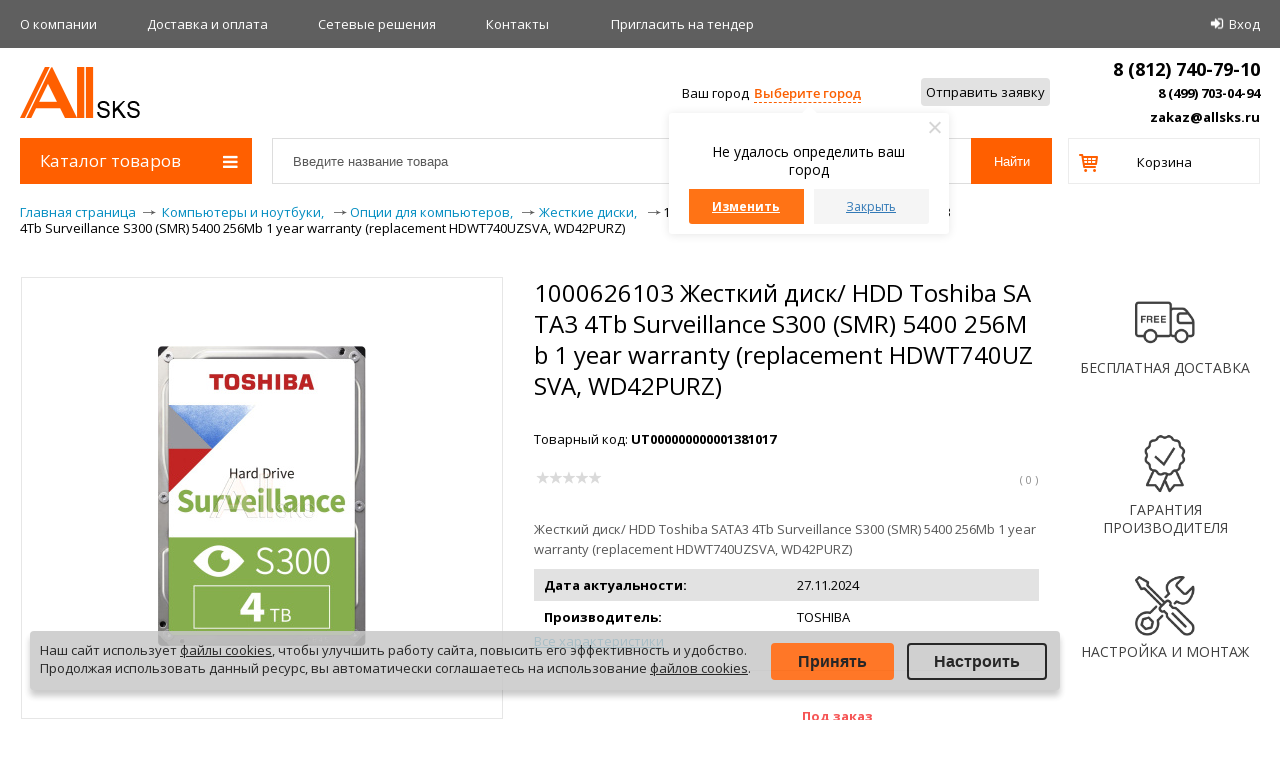

--- FILE ---
content_type: text/html; charset=UTF-8
request_url: https://allsks.ru/catalogue/zhestkie_diski_1/1000626103_zhestkiy_disk_hdd_toshiba_sata3_4tb_surveillance_s300_smr_5400_256mb_analog_hdwt740uzsva/
body_size: 62575
content:
<!DOCTYPE html>
<html lang="ru">
<head>
    <title>1000626103 Жесткий диск/ HDD Toshiba SATA3 4Tb Surveillance S300 (SMR) 5400 256Mb 1 year warranty (replacement HDWT740UZSVA, WD42PURZ) - купить в городе , на allSKS.ru | Цены, характеристики, каталог</title>
    <meta http-equiv="X-UA-Compatible" content="IE=edge" />
    <meta name="viewport" content="width=device-width, initial-scale=1.0">
    <link rel="shortcut icon" type="image/x-icon" href="/favicon.ico" />
    <meta http-equiv="Content-Type" content="text/html; charset=UTF-8" />
<meta name="robots" content="index, follow" />
<meta name="description" content="Купить 1000626103 жесткий диск/ hdd toshiba sata3 4tb surveillance s300 (smr) 5400 256mb 1 year warranty (replacement hdwt740uzsva, wd42purz) по выгодной цене на allSKS.ru, у нас:✓Курьерская доставка по всей России;✓Установка, настройка и обслуживание;✓Особые цены для бизнеса и государственных компаний – оформить заявку онлайн или по телефону 
8 (499) 703-04-94" />
<script data-skip-moving="true">(function(w, d, n) {var cl = "bx-core";var ht = d.documentElement;var htc = ht ? ht.className : undefined;if (htc === undefined || htc.indexOf(cl) !== -1){return;}var ua = n.userAgent;if (/(iPad;)|(iPhone;)/i.test(ua)){cl += " bx-ios";}else if (/Windows/i.test(ua)){cl += ' bx-win';}else if (/Macintosh/i.test(ua)){cl += " bx-mac";}else if (/Linux/i.test(ua) && !/Android/i.test(ua)){cl += " bx-linux";}else if (/Android/i.test(ua)){cl += " bx-android";}cl += (/(ipad|iphone|android|mobile|touch)/i.test(ua) ? " bx-touch" : " bx-no-touch");cl += w.devicePixelRatio && w.devicePixelRatio >= 2? " bx-retina": " bx-no-retina";if (/AppleWebKit/.test(ua)){cl += " bx-chrome";}else if (/Opera/.test(ua)){cl += " bx-opera";}else if (/Firefox/.test(ua)){cl += " bx-firefox";}ht.className = htc ? htc + " " + cl : cl;})(window, document, navigator);</script>


<link href="/bitrix/js/ui/design-tokens/dist/ui.design-tokens.min.css?171684330823463" type="text/css"  rel="stylesheet" />
<link href="/bitrix/js/ui/fonts/opensans/ui.font.opensans.min.css?16671708512320" type="text/css"  rel="stylesheet" />
<link href="/bitrix/js/main/popup/dist/main.popup.bundle.min.css?173551472626589" type="text/css"  rel="stylesheet" />
<link href="/bitrix/css/r52.acceptcookies/style.css?16880201354008" type="text/css"  rel="stylesheet" />
<link href="/bitrix/cache/css/sh/allsks_new/page_7c35d6727cbd89fb9af1fb8a113b2d2e/page_7c35d6727cbd89fb9af1fb8a113b2d2e_v1.css?174670285613163" type="text/css"  rel="stylesheet" />
<link href="/bitrix/cache/css/sh/allsks_new/template_554a2e5852cf00d31aa01fefb5ab21ad/template_554a2e5852cf00d31aa01fefb5ab21ad_v1.css?1769181683203994" type="text/css"  data-template-style="true" rel="stylesheet" />







<link rel="stylesheet" href="https://fonts.googleapis.com/css?family=Open+Sans:400,700&subset=latin,cyrillic">
<link href="https://allsks.ru/catalogue/zhestkie_diski_1/1000626103_zhestkiy_disk_hdd_toshiba_sata3_4tb_surveillance_s300_smr_5400_256mb_analog_hdwt740uzsva/" rel="canonical" />
    
    <!--[if IE]>
    <style type="text/css">
        #fancybox-loading.fancybox-ie div	{ background: transparent; filter: progid:DXImageTransform.Microsoft.AlphaImageLoader(src='/local/templates/allsks_new/js/fancybox/fancy_loading.png', sizingMethod='scale'); }
        .fancybox-ie #fancybox-close		{ background: transparent; filter: progid:DXImageTransform.Microsoft.AlphaImageLoader(src='/local/templates/allsks_new/js/fancybox/fancy_close.png', sizingMethod='scale'); }
        .fancybox-ie #fancybox-title-over	{ background: transparent; filter: progid:DXImageTransform.Microsoft.AlphaImageLoader(src='/local/templates/allsks_new/js/fancybox/fancy_title_over.png', sizingMethod='scale'); zoom: 1; }
        .fancybox-ie #fancybox-title-left	{ background: transparent; filter: progid:DXImageTransform.Microsoft.AlphaImageLoader(src='/local/templates/allsks_new/js/fancybox/fancy_title_left.png', sizingMethod='scale'); }
        .fancybox-ie #fancybox-title-main	{ background: transparent; filter: progid:DXImageTransform.Microsoft.AlphaImageLoader(src='/local/templates/allsks_new/js/fancybox/fancy_title_main.png', sizingMethod='scale'); }
        .fancybox-ie #fancybox-title-right	{ background: transparent; filter: progid:DXImageTransform.Microsoft.AlphaImageLoader(src='/local/templates/allsks_new/js/fancybox/fancy_title_right.png', sizingMethod='scale'); }
        .fancybox-ie #fancybox-left-ico		{ background: transparent; filter: progid:DXImageTransform.Microsoft.AlphaImageLoader(src='/local/templates/allsks_new/js/fancybox/fancy_nav_left.png', sizingMethod='scale'); }
        .fancybox-ie #fancybox-right-ico	{ background: transparent; filter: progid:DXImageTransform.Microsoft.AlphaImageLoader(src='/local/templates/allsks_new/js/fancybox/fancy_nav_right.png', sizingMethod='scale'); }
        .fancybox-ie .fancy-bg { background: transparent !important; }
        .fancybox-ie #fancy-bg-n	{ filter: progid:DXImageTransform.Microsoft.AlphaImageLoader(src='/local/templates/allsks_new/js/fancybox/fancy_shadow_n.png', sizingMethod='scale'); }
        .fancybox-ie #fancy-bg-ne	{ filter: progid:DXImageTransform.Microsoft.AlphaImageLoader(src='/local/templates/allsks_new/js/fancybox/fancy_shadow_ne.png', sizingMethod='scale'); }
        .fancybox-ie #fancy-bg-e	{ filter: progid:DXImageTransform.Microsoft.AlphaImageLoader(src='/local/templates/allsks_new/js/fancybox/fancy_shadow_e.png', sizingMethod='scale'); }
        .fancybox-ie #fancy-bg-se	{ filter: progid:DXImageTransform.Microsoft.AlphaImageLoader(src='/local/templates/allsks_new/js/fancybox/fancy_shadow_se.png', sizingMethod='scale'); }
        .fancybox-ie #fancy-bg-s	{ filter: progid:DXImageTransform.Microsoft.AlphaImageLoader(src='/local/templates/allsks_new/js/fancybox/fancy_shadow_s.png', sizingMethod='scale'); }
        .fancybox-ie #fancy-bg-sw	{ filter: progid:DXImageTransform.Microsoft.AlphaImageLoader(src='/local/templates/allsks_new/js/fancybox/fancy_shadow_sw.png', sizingMethod='scale'); }
        .fancybox-ie #fancy-bg-w	{ filter: progid:DXImageTransform.Microsoft.AlphaImageLoader(src='/local/templates/allsks_new/js/fancybox/fancy_shadow_w.png', sizingMethod='scale'); }
        .fancybox-ie #fancy-bg-nw	{ filter: progid:DXImageTransform.Microsoft.AlphaImageLoader(src='/local/templates/allsks_new/js/fancybox/fancy_shadow_nw.png', sizingMethod='scale'); }
    </style>
    <![endif]-->

</head>
<body itemtype="http://schema.org/WebPage" itemscope="">
<!-- Yandex.Metrika counter -->
<script data-skip-moving="true">
    (function (d, w, c) {
        (w[c] = w[c] || []).push(function() {
            try {
                w.yaCounter33516228 = new Ya.Metrika({
                    id:33516228,
                    clickmap:true,
                    trackLinks:true,
                    accurateTrackBounce:true,
                    webvisor:true,
                    ecommerce:"dataLayer"
                });
            } catch(e) { }
        });

        var n = d.getElementsByTagName("script")[0],
            s = d.createElement("script"),
            f = function () { n.parentNode.insertBefore(s, n); };
        s.type = "text/javascript";
        s.async = true;
        s.src = "https://mc.yandex.ru/metrika/watch.js";

        if (w.opera == "[object Opera]") {
            d.addEventListener("DOMContentLoaded", f, false);
        } else { f(); }
    })(document, window, "yandex_metrika_callbacks");
</script>
<noscript><div><img src="https://mc.yandex.ru/watch/33516228" style="position:absolute; left:-9999px;" alt="" /></div></noscript>
<!-- /Yandex.Metrika counter -->
<div id="panel"></div>



<div class="header-top-line">
    <div class="header-top-line-wrapper">
        <div class="header-top-line-wrapp-cell">
                        <div class="header-topnav table_tmp">
    <ul class="header-topnav-list table-cell" >
                    <li class="header-topnav-list-item " >
                <a class="header-topnav-list-item-link link_to_header" href="/about/">
                    О компании                </a>
        </li>
                    <li class="header-topnav-list-item " >
                <a class="header-topnav-list-item-link link_to_header" href="/about/delivery/">
                    Доставка и оплата                </a>
        </li>
                    <li class="header-topnav-list-item " >
                <a class="header-topnav-list-item-link link_to_header" href="/engineering/">
                    Сетевые решения                </a>
        </li>
                    <li class="header-topnav-list-item " >
                <a class="header-topnav-list-item-link link_to_header" href="/about/contacts/">
                    Контакты                </a>
        </li>
            </ul>
</div>
            

            

                        <script id="bx24_form_link" data-skip-moving="true">
    (function(w,d,u,b){w['Bitrix24FormObject']=b;w[b] = w[b] || function(){arguments[0].ref=u;
            (w[b].forms=w[b].forms||[]).push(arguments[0])};
        if(w[b]['forms']) return;
        s=d.createElement('script');r=1*new Date();s.async=1;s.src=u+'?'+r;
        h=d.getElementsByTagName('script')[0];h.parentNode.insertBefore(s,h);
    })(window,document,'https://portal.nav-it.ru/bitrix/js/crm/form_loader.js','b24form');

    b24form({"id":"20","lang":"ru","sec":"pka9gl","type":"link","click":""});
</script>
<div class="invite_to_tender table_tmp">
    <div class="invite_to_tender_wrap table-cell">
        <a href="#" class="b24-web-form-popup-btn-20 link_to_header">Приглаcить на тендер</a>
    </div>
</div>            			
                        <div class="login table_tmp">
	<div class="system_auth_form table-cell">
			<a href="/login/?backurl=%2Fcatalogue%2Fzhestkie_diski_1%2F1000626103_zhestkiy_disk_hdd_toshiba_sata3_4tb_surveillance_s300_smr_5400_256mb_analog_hdwt740uzsva%2F" class="system_auth_form_signin link_to_header" onclick="var ModalName = $('#login');
						CentriredModalWindow(ModalName);
						OpenModalWindow(ModalName);
						return false;">Вход		</a>
			</div>
</div>                    </div>
    </div>
    <div class="header-second-line" >
        <div class="header-second-line-topline">
            <div class="header-second-line-logo table_tmp">
                <div class="header-second-line-logo-wrap table-cell">
                                            <a href="/" class="header-second-line-logo-link">
                            <span class="header-second-line-logo-link-text">
                                Интернет-магазин "All SKS"                            </span>
                        </a>
                                    </div>
            </div>
            <div class="header-second-line-banner table_tmp">
                <div class="header-second-line-banner-wrap table-cell">

                </div>
            </div>

            <div class="header-phone table_tmp">
                                <div class="header-location">
                                    <!--'start_frame_cache_m17iPT'-->    <span class="tfl__link-container">
        <span class="tfl__link-label">Ваш город</span><span>
            <a href="#"
               data-location-id=""
               data-location-code=""
               class=" tfl__link"
            >Выберите город</a>
        </span>
    </span>
<!--'end_frame_cache_m17iPT'--><!--'start_frame_cache_sicJiU'--><style>
    .tfl-popup {
        border-radius: 10px;
        width: 700px;
        max-height: 512px;
        padding-top: 30px;
        padding-bottom: 30px;
        padding-left: 30px;
        padding-right: 30px;
    }

    .tfl-define-popup {
        border-radius: 3px;
    }

    .tfl-define-popup__main {
        color: #ffffff;
        background-color: #ff7315;
    }

    .tfl-define-popup__main:hover {
        color: #333333;
        background-color: #ed9d3d;
    }

    .tfl-define-popup__second {
        color: #337ab7;
        background-color: #f5f5f5;
    }

    .tfl-define-popup__second:hover {
        color: #039be5;
        background-color: #f5f5f5;
    }

    .tfl-popup__title {
        font-size: 25px;
        }

    .tfl-popup .tfl-popup__search {
        margin-top: 26px;
        margin-bottom: 15px;
    }

    .tfl-popup .tfl-popup__search-input {
        font-size: 15px;
        }

    .tfl-popup > .tfl-popup__close {
        width: 40px;
        height: 40px;
        top: 20px;
        right: 20px;
        z-index: 9;
    }

    .tfl-popup > .tfl-popup__close:before, .tfl-popup > .tfl-popup__close:after {
        width: 2px;
        height: 20px;
    }

    .tfl-popup__location-link {
        font-size: 14px;
        }

    .tfl-popup__nofound-mess {
        }

    .tfl-define-popup {
        padding-top: 30px;
        padding-bottom: 10px;
        padding-left: 20px;
        padding-right: 20px;
        }

    .tfl-define-popup__text {
        padding-bottom: 10px;
        font-size: 14px;
    }

    .tfl-define-popup__buttons {
        font-size: 12px;
        grid-template-columns: repeat(2, calc(50% - 5px));
        grid-gap: 10px;
    }

    .tfl-define-popup__desktop {
        width: 240px;
    }

    .tfl-popup .tfl-popup__search-input {
        background-image:
                linear-gradient(to top, #1f2949 2px, rgba(255, 86, 5, 0) 2px),
                linear-gradient(to top, rgb(189, 189, 189) 1px, rgba(189, 189, 189, 0) 1px);
    }

    @media screen and (max-width: px) {
        .tfl-popup {
            width: 100%;
            height: 100%;
            top: 50%;
            border-radius: 0;
            z-index: 9999999;
            /* grid-template-rows: auto auto minmax(50%, max-content);*/
            grid-template-rows: auto auto minmax(50%, 1fr);
            grid-template-columns: 100%;
            padding-top: 30px;
            padding-bottom: 30px;
            padding-left: 30px;
            padding-right: 30px;
            max-height: 100%;
        }

        .tfl-popup.tfl-popup_loaded {
            top: 50%;
        }

        .tfl-popup.tfl-popup_loading {
            height: 100%;
        }

        .tfl-popup__container {
            height: 100%;
        }

        .tfl-popup .tfl-popup__search {
            margin-top: 26px;
            margin-bottom: 15px;
        }

        .tfl-popup > .tfl-popup__close {
            width: 40px;
            height: 40px;
            top: 20px;
            right: 20px;
        }

        .tfl-popup > .tfl-popup__close:before, .tfl-popup > .tfl-popup__close:after {
            width: 2px;
            height: 20px;
        }

        .tfl-popup__with-locations.tfl-popup__with-defaults.tfl-popup__with-locations .tfl-popup__container,
        .tfl-popup__with-locations.tfl-popup__with-defaults .tfl-popup__container {
            grid-template-columns: 1fr;
            grid-template-rows: auto 1fr;
        }

        .tfl-popup__scroll-container + .tfl-popup__scroll-container {
            padding-left: 0;
        }

        .tfl-popup__with-defaults .tfl-popup__defaults {
            margin-bottom: 1rem;
            height: auto;
        }

        .tfl-popup .tfl-popup__search-input {
            max-width: none;
            width: 100%;
        }

        .tfl-popup__list {
            width: 100%;
        }

        .tfl-popup__title {
            font-size: 22px;
        }

        .tfl-popup .tfl-popup__search-input {
            font-size: 14px;
        }

        .tfl-popup__location-link {
            font-size: 13px;
        }

        .tfl-body-freeze {
            margin-right: 0;
        }

        .tfl-define-popup {
            padding-top: 30px;
            padding-bottom: 10px;
            padding-left: 20px;
            padding-right: 20px;
        }

        .tfl-define-popup__text {
            font-size: 14px;
            padding-bottom: 10px;
        }

        .tfl-define-popup__buttons {
            font-size: 12px;
            grid-template-columns: repeat(2, calc(50% - 5px));
            grid-gap: 10px;
        }

        .tfl-popup .tfl-popup__search-input {
            background-image:
                    linear-gradient(to top, #1f2949 2px, rgba(255, 86, 5, 0) 2px),
                    linear-gradient(to top, rgb(189, 189, 189) 1px, rgba(189, 189, 189, 0) 1px);
        }
    }
</style>    <div class="tfl-popup-overlay" style="display:none;">
        <div class="tfl-popup favorites-left-locations">
            <div class="tfl-popup__close tfl-popup__close_list"></div>
            <div class="tfl-popup__title-container">
                                    <div class="tfl-popup__title">Укажите свой город</span></div>
                            </div>

            <div class="tfl-popup__search-wrapper">
                                <div class="tfl-popup__search">
                    <input
                            type="text"
                            autocomplete="off"
                            name="search"
                            placeholder="Начните вводить название города"
                            class="tfl-popup__search-input">
                    <a href="#" class="tfl-popup__clear-field">
                        <span class="tfl-popup__close"></span>
                    </a>
                    <div class="tfl-popup__search-icon">
                        <svg width="17" height="17" viewBox="0 0 17 17" aria-hidden="true">
                            <path class="cls-1"
                                  d="M16.709,16.719a1,1,0,0,1-1.412,0l-3.256-3.287A7.475,7.475,0,1,1,15,7.5a7.433,7.433,0,0,1-1.549,4.518l3.258,3.289A1,1,0,0,1,16.709,16.719ZM7.5,2A5.5,5.5,0,1,0,13,7.5,5.5,5.5,0,0,0,7.5,2Z"></path>
                        </svg>
                    </div>
                </div>

                            </div>

            <div class="tfl-popup__container">
                        <div class="tfl-popup__scroll-container tfl-popup__defaults">
            <ul class="tfl-popup__list"></ul>
        </div>
                <div class="tfl-popup__scroll-container tfl-popup__locations">
                    <ul class="tfl-popup__list"></ul>
                    <div class="tfl-popup__nofound-mess">Населенного пункта по вашим критериям не найдено :(</div>
                </div>

                            </div>
        </div>
        <div class="tfl-popup-overlay__loader">
            <div class="tfl-popup-overlay__circle"></div>
            <div class="tfl-popup-overlay__circle"></div>
            <div class="tfl-popup-overlay__circle"></div>
        </div>
    </div>
    <div class="tfl-define-popup" style="display:none;">
        <div class="tfl-define-popup__text">Не удалось определить ваш город</div>
        <div class="tfl-popup__close"></div>
        <div class="tfl-define-popup__buttons"
             style="border-radius: 0 0 3px 3px">
                            <a href="#"
                   class="tfl-define-popup__button tfl-define-popup__main tfl-define-popup__list">Изменить</a>
                <a href="#"
                   class="tfl-define-popup__button tfl-define-popup__second tfl-define-popup__yes">Закрыть</a>
                    </div>
    </div>
    <!--'end_frame_cache_sicJiU'-->				</div>

                <div class="header-phone-send_an_application table-cell" >
                    <div id="CRM_SEND_HEAD_15" bx-ccode="CRM_SEND_HEAD_15" bx-json='{}' bx-ajax="Y"  bx-lang="ru" ><script id="bx24_form_button" data-skip-moving="true">
    (function(w,d,u,b){w['Bitrix24FormObject']=b;w[b] = w[b] || function(){arguments[0].ref=u;
            (w[b].forms=w[b].forms||[]).push(arguments[0])};
        if(w[b]['forms']) return;
        s=d.createElement('script');r=1*new Date();s.async=1;s.src=u+'?'+r;
        h=d.getElementsByTagName('script')[0];h.parentNode.insertBefore(s,h);
    })(window,document,'https://portal.nav-it.ru/bitrix/js/crm/form_loader.js','b24form');

    b24form({"id":"19","lang":"ru","sec":"6gr234","type":"button","click":""});
</script>
<button class="b24-web-form-popup-btn-19 send_an_application">Отправить заявку</button></div><br>
<!--'start_frame_cache_header-schedule'--><!--<span data-sityid="4509177">
<div id="EMAIL_3" bx-ccode="EMAIL_3" bx-json='{"ID":"3","CODE":"EMAIL","VALUE_RU":"<a href=\"mailto:zakaz@allsks.ru\" class=\"header-second-line-link\">\r\n        zakaz@allsks.ru\r\n    <\/a>","VALUE_EN":"","COMPANY":{"1":{"ID":"1","VALUE_RU":"<a href=\"mailto:zakaz@allsks.ru\" class=\"header-second-line-link\">\r\n        zakaz@allsks.ru\r\n    <\/a>","VALUE_EN":"","LOCATION":["616"]},"2":{"ID":"2","VALUE_RU":"<a href=\"mailto:zakaz@allsks.ru\" class=\"header-second-line-link\">\r\n        zakaz@allsks.ru\r\n    <\/a>","VALUE_EN":"","LOCATION":["670"]},"3":{"ID":"3","VALUE_RU":"<a href=\"mailto:surgut@allsks.ru\" class=\"header-second-line-link\">\r\n       surgut@allsks.ru\r\n    <\/a>","VALUE_EN":"","LOCATION":["1205","1206","1207","1209","1210","1214","1215","1217"]}}}' bx-lang="ru" ><a href="mailto:zakaz@allsks.ru" class="header-second-line-link">
        zakaz@allsks.ru
    </a></div></span>-->
<!--'end_frame_cache_header-schedule'-->                                    </div>
                <div class="header-phone-phone table-cell" itemscope itemtype="http://schema.org/Organization">
                    <span style="display:none;" itemprop="name">Allsks</span>
                    <div style="display: none;" itemprop="address" itemscope itemtype="http://schema.org/PostalAddress">
                        <span>
                            <span itemprop="postalCode">196105</span>,
                            <span itemprop="addressLocality">г. Санкт-Петербург</span>,
                            <span itemprop="streetAddress">пр. Юрия Гагарина, д.2</span>
                        </span>
                    </div>
					<!--'start_frame_cache_header-telephone'--><div class="header-phone-phone_span">
    <a class="header-phone-phone-span-a header-second-line-link" href="tel:8(812)740-79-10">
        <div style="font-size: 18px;" itemprop="telephone"><div id="PHONE1_1" bx-ccode="PHONE1_1" bx-json='{"ID":"1","CODE":"PHONE1","VALUE_RU":"8 (812) 740-79-10\r\n\r\n","VALUE_EN":"8 (812) 740-79-10\r\n","COMPANY":{"1":{"ID":"1","VALUE_RU":"8 (812) 740-79-10","VALUE_EN":"","LOCATION":["616"]},"2":{"ID":"2","VALUE_RU":"8 (812) 740-79-10","VALUE_EN":"","LOCATION":["670"]},"3":{"ID":"3","VALUE_RU":"8 (3462) 95-81-00","VALUE_EN":"","LOCATION":["1205","1206","1207","1209","1210","1214","1215","1217"]}}}' bx-lang="ru" >8 (812) 740-79-10

</div></div>
        <div id="VDAY_16" bx-ccode="VDAY_16" bx-json='{"ID":"16","CODE":"VDAY","VALUE_RU":"<p><span style=\"font-size: 8pt;\">\r\n\r\n<\/span><\/p>","VALUE_EN":"<span style=\"font-size: 8pt;\"><\/span>","COMPANY":{"1":{"ID":"1","VALUE_RU":"<p><span style=\"font-size: 8pt;\"> <\/p>\r\n<\/span>","VALUE_EN":"<span style=\"font-size: 8pt;\"><\/span>","LOCATION":["616"]},"2":{"ID":"2","VALUE_RU":"<span style=\"font-size: 8pt;\"> <br>\r\n<\/span>","VALUE_EN":"<span style=\"font-size: 8pt;\"><\/span>","LOCATION":["670"]},"3":{"ID":"3","VALUE_RU":"<span style=\"font-size: 8pt;\"><\/span>","VALUE_EN":"<span style=\"font-size: 8pt;\"><\/span>","LOCATION":["1205","1206","1207","1209","1210","1214","1215","1217"]}}}' bx-lang="ru" ><p><span style="font-size: 8pt;">

</span></p></div>    </a>
</div>
<br>
<div class="header-phone-phone_span">
    <a class="header-phone-phone-span-a header-second-line-link" href="tel:+74997030494">
        <div class="header-phone__container" itemprop="telephone"><div id="PHONE2_2" bx-ccode="PHONE2_2" bx-json='{"ID":"2","CODE":"PHONE2","VALUE_RU":"8 (499) 703-04-94","VALUE_EN":"8 (499) 703-04-94","COMPANY":{"1":{"ID":"1","VALUE_RU":"8 (499) 703-04-94","VALUE_EN":"","LOCATION":["616"]},"2":{"ID":"2","VALUE_RU":"8 (499) 703-04-94","VALUE_EN":"","LOCATION":["670"]}}}' bx-lang="ru" >8 (499) 703-04-94</div></div>
        <div id="VDAY2_17" bx-ccode="VDAY2_17" bx-json='{"ID":"17","CODE":"VDAY2","VALUE_RU":"<span style=\"font-size: 8pt;\"><span style=\"font-size: 8pt;\"><\/span>","VALUE_EN":"","COMPANY":{"1":{"ID":"1","VALUE_RU":"<span style=\"font-size: 8pt;\"><span style=\"font-size: 8pt;\"><\/span>","VALUE_EN":"<span style=\"font-size: 8pt;\"><\/span>","LOCATION":["616"]},"2":{"ID":"2","VALUE_RU":"<span style=\"font-size: 8pt;\"><span style=\"font-size: 8pt;\"><\/span>","VALUE_EN":"<span style=\"font-size: 8pt;\"><\/span>","LOCATION":["670"]},"3":{"ID":"3","VALUE_RU":"<span style=\"font-size: 8pt;\"><\/span>","VALUE_EN":"<span style=\"font-size: 8pt;\"><\/span>","LOCATION":["1205","1206","1207","1209","1210","1214","1215","1217"]}}}' bx-lang="ru" ><span style="font-size: 8pt;"><span style="font-size: 8pt;"></span></div>    </a>
</div>
<br>
<span data-sityid="4509177">
<div id="EMAIL_3" bx-ccode="EMAIL_3" bx-json='{"ID":"3","CODE":"EMAIL","VALUE_RU":"<a href=\"mailto:zakaz@allsks.ru\" class=\"header-second-line-link\">\r\n        zakaz@allsks.ru\r\n    <\/a>","VALUE_EN":"","COMPANY":{"1":{"ID":"1","VALUE_RU":"<a href=\"mailto:zakaz@allsks.ru\" class=\"header-second-line-link\">\r\n        zakaz@allsks.ru\r\n    <\/a>","VALUE_EN":"","LOCATION":["616"]},"2":{"ID":"2","VALUE_RU":"<a href=\"mailto:zakaz@allsks.ru\" class=\"header-second-line-link\">\r\n        zakaz@allsks.ru\r\n    <\/a>","VALUE_EN":"","LOCATION":["670"]},"3":{"ID":"3","VALUE_RU":"<a href=\"mailto:surgut@allsks.ru\" class=\"header-second-line-link\">\r\n       surgut@allsks.ru\r\n    <\/a>","VALUE_EN":"","LOCATION":["1205","1206","1207","1209","1210","1214","1215","1217"]}}}' bx-lang="ru" ><a href="mailto:zakaz@allsks.ru" class="header-second-line-link">
        zakaz@allsks.ru
    </a></div></span>
<!--'end_frame_cache_header-telephone'--><!--br>
<img src="/images/moscow_phone.png" style="display: block;float: right;"-->                </div>
            </div>
        </div>
        <div class="header-second-line-bottomline">

            <div class="catalog-menu open"  >

            <div class="main_menu_title">
            Каталог товаров<i class="fa fa-bars main_menu_title_bars" aria-hidden="true"></i>
        </div>
        <ul class="catalog-menu-list">
                            
                
                                            <li class="catalog-menu-list__item-lv-1 catalog-menu-list__item-parent">
                            <a class="catalog-menu-list__link-lv-1" href="/catalogue/aktsii/" >Акции</a>
                                                            <div class="catalog-menu-list__catalog-menu-list-container">
                                    <ul class="catalog-menu-list__catalog-menu-list-lv-1">
                                        <li class="catalog-menu-list__button-back catalog-menu-list__item-lv-2">
                                            <a href="#" class="catalog-menu-list__link-lv-2 catalog-menu-list__back-link">
                                                Назад                                            </a>
                                        </li>
                                        <li class="catalog-menu-list__parrent-item catalog-menu-list__item-lv-2">
                                            <a
                                                    href="/catalogue/aktsii/"
                                                    class="catalog-menu-list__link-lv-2 catalog-menu-list__parrent-link">
                                                Акции                                            </a>
                                        </li>
                                                
                                
                
                                            <li class="catalog-menu-list__item-lv-2">
                            <a class="catalog-menu-list__link-lv-2" href="/catalogue/kompyutery_i_noutbuki_1/">Компьютеры и ноутбуки</a>
                        </li>
                    
                                
                
                    
                                                    <li class="catalog-menu-list__item-lv-3">
                                <a class="catalog-menu-list__link-lv-3" href="/catalogue/monobloki_1/">Моноблоки</a>
                            </li>
                                                            
                
                    
                                                    <li class="catalog-menu-list__item-lv-3">
                                <a class="catalog-menu-list__link-lv-3" href="/catalogue/kompyuternye_komplektuyushchie/">Компьютерные комплектующие</a>
                            </li>
                                                            
                
                    
                                                    <li class="catalog-menu-list__item-lv-3">
                                <a class="catalog-menu-list__link-lv-3" href="/catalogue/kompyutery_1/">Компьютеры</a>
                            </li>
                                                            
                
                    
                                                    <li class="catalog-menu-list__item-lv-3">
                                <a class="catalog-menu-list__link-lv-3" href="/catalogue/noutbuki_i_planshety/">Ноутбуки и планшеты</a>
                            </li>
                                                            
                
                                            <li class="catalog-menu-list__item-lv-2">
                            <a class="catalog-menu-list__link-lv-2" href="/catalogue/monitory_tv_i_av_oborudovanie_1/">Мониторы, TV и AV оборудование</a>
                        </li>
                    
                                
                
                    
                                                    <li class="catalog-menu-list__item-lv-3">
                                <a class="catalog-menu-list__link-lv-3" href="/catalogue/videokonferentssvyaz/">Видеоконференцсвязь</a>
                            </li>
                                                            
                
                    
                                                    <li class="catalog-menu-list__item-lv-3">
                                <a class="catalog-menu-list__link-lv-3" href="/catalogue/monitory/">Мониторы</a>
                            </li>
                                                            
                
                                            <li class="catalog-menu-list__item-lv-2">
                            <a class="catalog-menu-list__link-lv-2" href="/catalogue/ofisnoe_oborudovanie/">Офисное оборудование</a>
                        </li>
                    
                                
                
                    
                                                    <li class="catalog-menu-list__item-lv-3">
                                <a class="catalog-menu-list__link-lv-3" href="/catalogue/ofisnaya_tekhnika_1/">Офисная техника</a>
                            </li>
                                                            
                
                    
                                                    <li class="catalog-menu-list__item-lv-3">
                                <a class="catalog-menu-list__link-lv-3" href="/catalogue/printery_skanery_mfu_1/">Принтеры, сканеры, МФУ</a>
                            </li>
                                                            
                
                    
                                                    <li class="catalog-menu-list__item-lv-3">
                                <a class="catalog-menu-list__link-lv-3" href="/catalogue/raskhodnye_materialy_1/">Расходные материалы</a>
                            </li>
                                                            
                
                                            <li class="catalog-menu-list__item-lv-2">
                            <a class="catalog-menu-list__link-lv-2" href="/catalogue/setevoe_oborudovanie/">Сетевое оборудование</a>
                        </li>
                    
                                
                
                    
                                                    <li class="catalog-menu-list__item-lv-3">
                                <a class="catalog-menu-list__link-lv-3" href="/catalogue/transivery/">Трансиверы</a>
                            </li>
                                                            
                
                    
                                                    <li class="catalog-menu-list__item-lv-3">
                                <a class="catalog-menu-list__link-lv-3" href="/catalogue/provodnoe_oborudovanie/">Проводное оборудование</a>
                            </li>
                                                            
                
                                            <li class="catalog-menu-list__item-lv-2">
                            <a class="catalog-menu-list__link-lv-2" href="/catalogue/sredstva_kontrolya_i_bezopasnosti/">Средства контроля и безопасности</a>
                        </li>
                    
                                
                
                    
                                                    <li class="catalog-menu-list__item-lv-3">
                                <a class="catalog-menu-list__link-lv-3" href="/catalogue/videonablyudenie_1/">Видеонаблюдение</a>
                            </li>
                                                            
                
                    
                                                    <li class="catalog-menu-list__item-lv-3">
                                <a class="catalog-menu-list__link-lv-3" href="/catalogue/sistemy_kontrolya_dostupa/">Системы контроля доступа</a>
                            </li>
                                                            
                
                    
                                                    <li class="catalog-menu-list__item-lv-3">
                                <a class="catalog-menu-list__link-lv-3" href="/catalogue/okhranno_pozharnye_sistemy_1/">Охранно-пожарные системы</a>
                            </li>
                                                            
                
                                            <li class="catalog-menu-list__item-lv-2">
                            <a class="catalog-menu-list__link-lv-2" href="/catalogue/telefoniya/">Телефония</a>
                        </li>
                    
                                
                
                    
                                                    <li class="catalog-menu-list__item-lv-3">
                                <a class="catalog-menu-list__link-lv-3" href="/catalogue/ip_telefoniya/">IP-телефония</a>
                            </li>
                                                            
                
                    
                                                    <li class="catalog-menu-list__item-lv-3">
                                <a class="catalog-menu-list__link-lv-3" href="/catalogue/ats/">АТС</a>
                            </li>
                                                            
                
                    
                                                    <li class="catalog-menu-list__item-lv-3">
                                <a class="catalog-menu-list__link-lv-3" href="/catalogue/audiokonferentsii/">Аудиоконференции</a>
                            </li>
                                                            
                
                    
                                                    <li class="catalog-menu-list__item-lv-3">
                                <a class="catalog-menu-list__link-lv-3" href="/catalogue/telefony/">Телефоны</a>
                            </li>
                                                            
                
                    
                                                    <li class="catalog-menu-list__item-lv-3">
                                <a class="catalog-menu-list__link-lv-3" href="/catalogue/dopolnitelnoe_oborudovan_/">Дополнительное оборудован...</a>
                            </li>
                                                            
                
                                            <li class="catalog-menu-list__item-lv-2">
                            <a class="catalog-menu-list__link-lv-2" href="/catalogue/elektropitanie/">Электропитание</a>
                        </li>
                    
                                
                
                    
                                                    <li class="catalog-menu-list__item-lv-3">
                                <a class="catalog-menu-list__link-lv-3" href="/catalogue/istochniki_bespereboynogo_pitaniya_1/">Источники бесперебойного питания</a>
                            </li>
                                                            
                
                    
                                                    <li class="catalog-menu-list__item-lv-2">
                                <a class="catalog-menu-list__link-lv-2" href="/catalogue/prochee_1/">Прочее</a>
                            </li>
                                                            
                
                                            <li class="catalog-menu-list__item-lv-2">
                            <a class="catalog-menu-list__link-lv-2" href="/catalogue/svetotekhnicheskoe_oborudovanie/">Светотехническое оборудование</a>
                        </li>
                    
                                
                
                    
                                                    <li class="catalog-menu-list__item-lv-3">
                                <a class="catalog-menu-list__link-lv-3" href="/catalogue/svetodiodnye_lenty/">Светодиодные ленты</a>
                            </li>
                                                            
                
                    
                                                    <li class="catalog-menu-list__item-lv-3">
                                <a class="catalog-menu-list__link-lv-3" href="/catalogue/svetilniki_svetodiodnye/">Светодиодные светильники</a>
                            </li>
                                                            
                
                    
                                                    <li class="catalog-menu-list__item-lv-3">
                                <a class="catalog-menu-list__link-lv-3" href="/catalogue/istochniki_sveta_led/">Источники света LED</a>
                            </li>
                                                            
                
                    
                                                    <li class="catalog-menu-list__item-lv-3">
                                <a class="catalog-menu-list__link-lv-3" href="/catalogue/prozhektory_svetodiodnye_1/">Прожекторы и светильники промышленные</a>
                            </li>
                                                            
                
                                            <li class="catalog-menu-list__item-lv-2">
                            <a class="catalog-menu-list__link-lv-2" href="/catalogue/servery_i_skhd_2/">Серверы и СХД</a>
                        </li>
                    
                                
                
                    
                                                    <li class="catalog-menu-list__item-lv-3">
                                <a class="catalog-menu-list__link-lv-3" href="/catalogue/servernye_komplektuyushchie/">Серверные комплектующие</a>
                            </li>
                                                            
                
                    
                                                    <li class="catalog-menu-list__item-lv-3">
                                <a class="catalog-menu-list__link-lv-3" href="/catalogue/servery_1/">Серверы</a>
                            </li>
                                                            
                
                    
                                                    <li class="catalog-menu-list__item-lv-3">
                                <a class="catalog-menu-list__link-lv-3" href="/catalogue/sistemy_khraneniya_dannykh_1/">Системы хранения данных</a>
                            </li>
                                                            
                
                    
                                                    <li class="catalog-menu-list__item-lv-3">
                                <a class="catalog-menu-list__link-lv-3" href="/catalogue/po_dlya_serverov/">ПО для серверов</a>
                            </li>
                                                            
                
                    
                                                    <li class="catalog-menu-list__item-lv-2">
                                <a class="catalog-menu-list__link-lv-2" href="/catalogue/sistema_bronirovaniya_peregovornykh_komnat/">Система бронирования переговорных комнат</a>
                            </li>
                                                            
                
                    
                                                    <li class="catalog-menu-list__item-lv-2">
                                <a class="catalog-menu-list__link-lv-2" href="/catalogue/kabel_vitaya_para_1/">Кабель витая пара</a>
                            </li>
                                                            
                
                                            <li class="catalog-menu-list__item-lv-2">
                            <a class="catalog-menu-list__link-lv-2" href="/catalogue/sistemy_khraneniya_dannykh_2/">Системы хранения данных</a>
                        </li>
                    
                                
                
                    
                                                    <li class="catalog-menu-list__item-lv-3">
                                <a class="catalog-menu-list__link-lv-3" href="/catalogue/optsii_dlya_skhd/">Опции для СХД</a>
                            </li>
                                                            
                
                    
                                                    <li class="catalog-menu-list__item-lv-2">
                                <a class="catalog-menu-list__link-lv-2" href="/catalogue/torgovoe_oborudovanie_1/">Торговое оборудование</a>
                            </li>
                                                            
                
                    
                                                    <li class="catalog-menu-list__item-lv-2">
                                <a class="catalog-menu-list__link-lv-2" href="/catalogue/programmnoe_obespechenie_4/">Программное обеспечение</a>
                            </li>
                                                            
                
                    
                                                    <li class="catalog-menu-list__item-lv-2">
                                <a class="catalog-menu-list__link-lv-2" href="/catalogue/mayning/">Майнинг</a>
                            </li>
                                                                                </ul></div></li>                
                
                                            <li class="catalog-menu-list__item-lv-1 catalog-menu-list__item-parent">
                            <a class="catalog-menu-list__link-lv-1" href="/catalogue/aktivnoe_setevoe_oborudovanie/" >Активное сетевое оборудование</a>
                                                            <div class="catalog-menu-list__catalog-menu-list-container">
                                    <ul class="catalog-menu-list__catalog-menu-list-lv-1">
                                        <li class="catalog-menu-list__button-back catalog-menu-list__item-lv-2">
                                            <a href="#" class="catalog-menu-list__link-lv-2 catalog-menu-list__back-link">
                                                Назад                                            </a>
                                        </li>
                                        <li class="catalog-menu-list__parrent-item catalog-menu-list__item-lv-2">
                                            <a
                                                    href="/catalogue/aktivnoe_setevoe_oborudovanie/"
                                                    class="catalog-menu-list__link-lv-2 catalog-menu-list__parrent-link">
                                                Активное сетевое оборудование                                            </a>
                                        </li>
                                                
                                
                
                                            <li class="catalog-menu-list__item-lv-2">
                            <a class="catalog-menu-list__link-lv-2" href="/catalogue/lokalnye_seti/">Локальные сети</a>
                        </li>
                    
                                
                
                    
                                                    <li class="catalog-menu-list__item-lv-3">
                                <a class="catalog-menu-list__link-lv-3" href="/catalogue/neupravlyaemye_kommutatory/">Неуправляемые коммутаторы</a>
                            </li>
                                                            
                
                    
                                                    <li class="catalog-menu-list__item-lv-3">
                                <a class="catalog-menu-list__link-lv-3" href="/catalogue/upravlyaemye_kommutatory/">Управляемые коммутаторы</a>
                            </li>
                                                            
                
                    
                                                    <li class="catalog-menu-list__item-lv-3">
                                <a class="catalog-menu-list__link-lv-3" href="/catalogue/setevye_karty/">Сетевые карты</a>
                            </li>
                                                            
                
                    
                                                    <li class="catalog-menu-list__item-lv-3">
                                <a class="catalog-menu-list__link-lv-3" href="/catalogue/bezopasnost_lokalnykh_setey/">Безопасность локальных сетей</a>
                            </li>
                                                            
                
                    
                                                    <li class="catalog-menu-list__item-lv-3">
                                <a class="catalog-menu-list__link-lv-3" href="/catalogue/konvertory/">Конверторы</a>
                            </li>
                                                            
                
                    
                                                    <li class="catalog-menu-list__item-lv-3">
                                <a class="catalog-menu-list__link-lv-3" href="/catalogue/marshrutizatory/">Маршрутизаторы</a>
                            </li>
                                                            
                
                    
                                                    <li class="catalog-menu-list__item-lv-3">
                                <a class="catalog-menu-list__link-lv-3" href="/catalogue/optsii_dlya_kommutatorov/">Опции для коммутаторов</a>
                            </li>
                                                            
                
                    
                                                    <li class="catalog-menu-list__item-lv-3">
                                <a class="catalog-menu-list__link-lv-3" href="/catalogue/optsii_k_konvertoram/">Опции к конверторам</a>
                            </li>
                                                            
                
                    
                                                    <li class="catalog-menu-list__item-lv-3">
                                <a class="catalog-menu-list__link-lv-3" href="/catalogue/optsii_k_marshrutizatoram/">Опции к маршрутизаторам</a>
                            </li>
                                                            
                
                    
                                                    <li class="catalog-menu-list__item-lv-3">
                                <a class="catalog-menu-list__link-lv-3" href="/catalogue/transivery_2/">Трансиверы</a>
                            </li>
                                                            
                
                    
                                                    <li class="catalog-menu-list__item-lv-3">
                                <a class="catalog-menu-list__link-lv-3" href="/catalogue/bloki_pitaniya_1/">Блоки питания</a>
                            </li>
                                                            
                
                    
                                                    <li class="catalog-menu-list__item-lv-3">
                                <a class="catalog-menu-list__link-lv-3" href="/catalogue/zhestkie_diski_sdh/">Жесткие диски SDH</a>
                            </li>
                                                            
                
                    
                                                    <li class="catalog-menu-list__item-lv-3">
                                <a class="catalog-menu-list__link-lv-3" href="/catalogue/karty_pamyati/">Карты памяти</a>
                            </li>
                                                            
                
                    
                                                    <li class="catalog-menu-list__item-lv-3">
                                <a class="catalog-menu-list__link-lv-3" href="/catalogue/kabeli_telekommunikatsionnye/">Кабели телекоммуникационные</a>
                            </li>
                                                            
                
                    
                                                    <li class="catalog-menu-list__item-lv-3">
                                <a class="catalog-menu-list__link-lv-3" href="/catalogue/servery_usb_ustroystv/">Серверы USB-устройств</a>
                            </li>
                                                            
                
                    
                                                    <li class="catalog-menu-list__item-lv-3">
                                <a class="catalog-menu-list__link-lv-3" href="/catalogue/adsl_modemy/">ADSL-модемы</a>
                            </li>
                                                            
                
                    
                                                    <li class="catalog-menu-list__item-lv-3">
                                <a class="catalog-menu-list__link-lv-3" href="/catalogue/3d_4g_modemy/">3D/4G модемы</a>
                            </li>
                                                            
                
                    
                                                    <li class="catalog-menu-list__item-lv-3">
                                <a class="catalog-menu-list__link-lv-3" href="/catalogue/voip_videophone_1/">VoIP&amp;VideoPhone</a>
                            </li>
                                                            
                
                    
                                                    <li class="catalog-menu-list__item-lv-3">
                                <a class="catalog-menu-list__link-lv-3" href="/catalogue/optsii_dlya_telekommunikatsii/">Опции для телекоммуникации</a>
                            </li>
                                                            
                
                    
                                                    <li class="catalog-menu-list__item-lv-3">
                                <a class="catalog-menu-list__link-lv-3" href="/catalogue/modemy/">Модемы</a>
                            </li>
                                                            
                
                    
                                                    <li class="catalog-menu-list__item-lv-3">
                                <a class="catalog-menu-list__link-lv-3" href="/catalogue/modulnye_i_matrichnye_kommutatory/">Модульные и матричные коммутаторы</a>
                            </li>
                                                            
                
                                            <li class="catalog-menu-list__item-lv-2">
                            <a class="catalog-menu-list__link-lv-2" href="/catalogue/besprovodnye_seti/">Беспроводные сети</a>
                        </li>
                    
                                
                
                    
                                                    <li class="catalog-menu-list__item-lv-3">
                                <a class="catalog-menu-list__link-lv-3" href="/catalogue/besprovodnye_marshrutizatory/">Беспроводные маршрутизаторы</a>
                            </li>
                                                            
                
                    
                                                    <li class="catalog-menu-list__item-lv-3">
                                <a class="catalog-menu-list__link-lv-3" href="/catalogue/besprovodnye_setevye_adaptery/">Беспроводные сетевые адаптеры</a>
                            </li>
                                                            
                
                    
                                                    <li class="catalog-menu-list__item-lv-3">
                                <a class="catalog-menu-list__link-lv-3" href="/catalogue/kontrollery_besprovodnykh_setey/">Контроллеры беспроводных сетей</a>
                            </li>
                                                            
                
                    
                                                    <li class="catalog-menu-list__item-lv-3">
                                <a class="catalog-menu-list__link-lv-3" href="/catalogue/optsii_dlya_besprovodnykh_setey/">Опции для беспроводных сетей</a>
                            </li>
                                                            
                
                    
                                                    <li class="catalog-menu-list__item-lv-3">
                                <a class="catalog-menu-list__link-lv-3" href="/catalogue/tochki_dostupa_soho/">Точки доступа</a>
                            </li>
                                                            
                
                    
                                                    <li class="catalog-menu-list__item-lv-3">
                                <a class="catalog-menu-list__link-lv-3" href="/catalogue/ulichnye_tochki_dostupa_radiomosty/">Уличные точки доступа, радиомосты</a>
                            </li>
                                                            
                
                    
                                                    <li class="catalog-menu-list__item-lv-3">
                                <a class="catalog-menu-list__link-lv-3" href="/catalogue/wifi_antenny/">WiFi антенны</a>
                            </li>
                                                            
                
                    
                                                    <li class="catalog-menu-list__item-lv-3">
                                <a class="catalog-menu-list__link-lv-3" href="/catalogue/lte_bazovye_stantsii/">LTE базовые станции</a>
                            </li>
                                                            
                
                    
                                                    <li class="catalog-menu-list__item-lv-3">
                                <a class="catalog-menu-list__link-lv-3" href="/catalogue/usiliteli_signala/">Усилители сигнала</a>
                            </li>
                                                            
                
                                            <li class="catalog-menu-list__item-lv-2">
                            <a class="catalog-menu-list__link-lv-2" href="/catalogue/videokonferentssvyaz_1/">Видеоконференцсвязь</a>
                        </li>
                    
                                
                
                    
                                                    <li class="catalog-menu-list__item-lv-3">
                                <a class="catalog-menu-list__link-lv-3" href="/catalogue/aksessuary/">Аксессуары</a>
                            </li>
                                                            
                
                    
                                                    <li class="catalog-menu-list__item-lv-3">
                                <a class="catalog-menu-list__link-lv-3" href="/catalogue/videoterminaly/">Видеотерминалы</a>
                            </li>
                                                            
                
                    
                                                    <li class="catalog-menu-list__item-lv-3">
                                <a class="catalog-menu-list__link-lv-3" href="/catalogue/mikrofony_krepleniya_kabeli/">Микрофоны/крепления/кабели</a>
                            </li>
                                                            
                
                    
                                                    <li class="catalog-menu-list__item-lv-3">
                                <a class="catalog-menu-list__link-lv-3" href="/catalogue/prochee_oborudovanie_dlya_videokonferentssvyazi/">Прочее оборудование для видеоконференцсвязи</a>
                            </li>
                                                            
                
                    
                                                    <li class="catalog-menu-list__item-lv-3">
                                <a class="catalog-menu-list__link-lv-3" href="/catalogue/garnitury_dlya_ofisa_i_kontakt_tsentra/">Гарнитуры для офиса и контакт-центра</a>
                            </li>
                                                            
                
                    
                                                    <li class="catalog-menu-list__item-lv-3">
                                <a class="catalog-menu-list__link-lv-3" href="/catalogue/kongress_sistemy/">Конгресс-системы</a>
                            </li>
                                                            
                
                    
                                                    <li class="catalog-menu-list__item-lv-3">
                                <a class="catalog-menu-list__link-lv-3" href="/catalogue/spikerfony_i_usb_trubki/">Спикерфоны и USB-трубки</a>
                            </li>
                                                            
                
                    
                                                    <li class="catalog-menu-list__item-lv-3">
                                <a class="catalog-menu-list__link-lv-3" href="/catalogue/apparatnye_vks_resheniya/">Аппаратные ВКС решения</a>
                            </li>
                                                            
                
                    
                                                    <li class="catalog-menu-list__item-lv-2">
                                <a class="catalog-menu-list__link-lv-2" href="/catalogue/sistemy_informatsionnoy_bezopasnosti/">Системы информационной безопасности</a>
                            </li>
                                                            
                
                    
                                                    <li class="catalog-menu-list__item-lv-2">
                                <a class="catalog-menu-list__link-lv-2" href="/catalogue/optsii_dlya_telekommunikatsiy/">Опции для телекоммуникаций</a>
                            </li>
                                                            
                
                    
                                                    <li class="catalog-menu-list__item-lv-2">
                                <a class="catalog-menu-list__link-lv-2" href="/catalogue/shassi_moduli_optsii/">Шасси, опции, модули</a>
                            </li>
                                                            
                
                    
                                                    <li class="catalog-menu-list__item-lv-2">
                                <a class="catalog-menu-list__link-lv-2" href="/catalogue/aktivnoe_setevoe_oborudovanie_cisco/">Активное сетевое оборудование Cisco</a>
                            </li>
                                                            
                
                    
                                                    <li class="catalog-menu-list__item-lv-2">
                                <a class="catalog-menu-list__link-lv-2" href="/catalogue/dect_telefoniya/">DECT-телефония</a>
                            </li>
                                                            
                
                                            <li class="catalog-menu-list__item-lv-2">
                            <a class="catalog-menu-list__link-lv-2" href="/catalogue/oborudovanie_dlya_ats/">Оборудование для АТС</a>
                        </li>
                    
                                
                
                    
                                                    <li class="catalog-menu-list__item-lv-3">
                                <a class="catalog-menu-list__link-lv-3" href="/catalogue/ats_1/">АТС</a>
                            </li>
                                                            
                
                    
                                                    <li class="catalog-menu-list__item-lv-3">
                                <a class="catalog-menu-list__link-lv-3" href="/catalogue/mini_ats/">Мини-АТС</a>
                            </li>
                                                            
                
                    
                                                    <li class="catalog-menu-list__item-lv-3">
                                <a class="catalog-menu-list__link-lv-3" href="/catalogue/konsoli_dlya_mini_ats/">Консоли для Мини-АТС</a>
                            </li>
                                                            
                
                    
                                                    <li class="catalog-menu-list__item-lv-3">
                                <a class="catalog-menu-list__link-lv-3" href="/catalogue/moduli_dlya_ats/">Модули для АТС</a>
                            </li>
                                                            
                
                    
                                                    <li class="catalog-menu-list__item-lv-3">
                                <a class="catalog-menu-list__link-lv-3" href="/catalogue/platy_i_moduli_dlya_mni_ats/">Платы и модули для мни-атс</a>
                            </li>
                                                            
                
                    
                                                    <li class="catalog-menu-list__item-lv-2">
                                <a class="catalog-menu-list__link-lv-2" href="/catalogue/radiotelefony/">Радиотелефоны</a>
                            </li>
                                                            
                
                    
                                                    <li class="catalog-menu-list__item-lv-2">
                                <a class="catalog-menu-list__link-lv-2" href="/catalogue/sistemnye_telefony/">Системные телефоны</a>
                            </li>
                                                            
                
                    
                                                    <li class="catalog-menu-list__item-lv-2">
                                <a class="catalog-menu-list__link-lv-2" href="/catalogue/garnitury_1/">Гарнитуры</a>
                            </li>
                                                            
                
                    
                                                    <li class="catalog-menu-list__item-lv-2">
                                <a class="catalog-menu-list__link-lv-2" href="/catalogue/po_dlya_telekommunikatsiy/">ПО для телекоммуникаций</a>
                            </li>
                                                            
                
                    
                                                    <li class="catalog-menu-list__item-lv-2">
                                <a class="catalog-menu-list__link-lv-2" href="/catalogue/poe_oborudovanie/">PoE-оборудование</a>
                            </li>
                                                            
                
                                            <li class="catalog-menu-list__item-lv-2">
                            <a class="catalog-menu-list__link-lv-2" href="/catalogue/voip_telefoniya/">VoIP-телефония</a>
                        </li>
                    
                                
                
                    
                                                    <li class="catalog-menu-list__item-lv-3">
                                <a class="catalog-menu-list__link-lv-3" href="/catalogue/voip_shlyuzy/">VoIP-шлюзы</a>
                            </li>
                                                            
                
                    
                                                    <li class="catalog-menu-list__item-lv-3">
                                <a class="catalog-menu-list__link-lv-3" href="/catalogue/voip_videophone/">VoIP VideoPhone</a>
                            </li>
                                                            
                
                    
                                                    <li class="catalog-menu-list__item-lv-3">
                                <a class="catalog-menu-list__link-lv-3" href="/catalogue/ip_ats/">IP-АТС</a>
                            </li>
                                                            
                
                    
                                                    <li class="catalog-menu-list__item-lv-3">
                                <a class="catalog-menu-list__link-lv-3" href="/catalogue/prochee_oborudovanie_voip/">Прочее оборудование VoIP</a>
                            </li>
                                                            
                
                    
                                                    <li class="catalog-menu-list__item-lv-3">
                                <a class="catalog-menu-list__link-lv-3" href="/catalogue/ip_telefony/">IP-телефоны</a>
                            </li>
                                                            
                
                                            <li class="catalog-menu-list__item-lv-2">
                            <a class="catalog-menu-list__link-lv-2" href="/catalogue/setevoe_oborudovanie_1/">Сетевое оборудование</a>
                        </li>
                    
                                
                
                    
                                                    <li class="catalog-menu-list__item-lv-3">
                                <a class="catalog-menu-list__link-lv-3" href="/catalogue/transivery_1/">Трансиверы</a>
                            </li>
                                                            
                
                    
                                                    <li class="catalog-menu-list__item-lv-3">
                                <a class="catalog-menu-list__link-lv-3" href="/catalogue/kommutatory_1/">Коммутаторы</a>
                            </li>
                                                            
                
                    
                                                    <li class="catalog-menu-list__item-lv-3">
                                <a class="catalog-menu-list__link-lv-3" href="/catalogue/mediakonvertery/">Медиаконвертеры</a>
                            </li>
                                                            
                
                    
                                                    <li class="catalog-menu-list__item-lv-3">
                                <a class="catalog-menu-list__link-lv-3" href="/catalogue/prochee_setevoe_oborudovanie/">Прочее сетевое оборудование</a>
                            </li>
                                                            
                
                    
                                                    <li class="catalog-menu-list__item-lv-3">
                                <a class="catalog-menu-list__link-lv-3" href="/catalogue/ip_kamery_1/">IP-камеры</a>
                            </li>
                                                            
                
                    
                                                    <li class="catalog-menu-list__item-lv-3">
                                <a class="catalog-menu-list__link-lv-3" href="/catalogue/adaptery_pitaniya/">Адаптеры питания</a>
                            </li>
                                                            
                
                    
                                                    <li class="catalog-menu-list__item-lv-3">
                                <a class="catalog-menu-list__link-lv-3" href="/catalogue/tochki_dostupa/">Точки доступа</a>
                            </li>
                                                            
                
                    
                                                    <li class="catalog-menu-list__item-lv-2">
                                <a class="catalog-menu-list__link-lv-2" href="/catalogue/print_servery_1/">Принт-серверы</a>
                            </li>
                                                            
                
                    
                                                    <li class="catalog-menu-list__item-lv-2">
                                <a class="catalog-menu-list__link-lv-2" href="/catalogue/provodnye_telefonom/">Проводные телефоном</a>
                            </li>
                                                            
                
                    
                                                    <li class="catalog-menu-list__item-lv-2">
                                <a class="catalog-menu-list__link-lv-2" href="/catalogue/aksessuary_dlya_setevogo_oborudovaniya/">Аксессуары для сетевого оборудования</a>
                            </li>
                                                            
                
                    
                                                    <li class="catalog-menu-list__item-lv-2">
                                <a class="catalog-menu-list__link-lv-2" href="/catalogue/programmnoe_obespechenie_dlya_setevogo_oborudovaniya/">Программное обеспечение для сетевого оборудования</a>
                            </li>
                                                            
                
                    
                                                    <li class="catalog-menu-list__item-lv-2">
                                <a class="catalog-menu-list__link-lv-2" href="/catalogue/setevye_sistemy_khraneniya/">Сетевые системы хранения</a>
                            </li>
                                                            
                
                    
                                                    <li class="catalog-menu-list__item-lv-2">
                                <a class="catalog-menu-list__link-lv-2" href="/catalogue/radiomosty_i_stantsii/">Радиомосты и станции</a>
                            </li>
                                                            
                
                    
                                                    <li class="catalog-menu-list__item-lv-2">
                                <a class="catalog-menu-list__link-lv-2" href="/catalogue/upravlenie_setyami_setevoe_po_podpiski/">Управление сетями, сетевое ПО, подписки</a>
                            </li>
                                                            
                
                    
                                                    <li class="catalog-menu-list__item-lv-2">
                                <a class="catalog-menu-list__link-lv-2" href="/catalogue/shlyuzy_i_moduli/">Шлюзы и модули</a>
                            </li>
                                                            
                
                    
                                                    <li class="catalog-menu-list__item-lv-2">
                                <a class="catalog-menu-list__link-lv-2" href="/catalogue/diskovye_sistemy_khraneniya/">Дисковые системы хранения</a>
                            </li>
                                                            
                
                    
                                                    <li class="catalog-menu-list__item-lv-2">
                                <a class="catalog-menu-list__link-lv-2" href="/catalogue/lentochnye_sistemy_khraneniya/">Ленточные системы хранения</a>
                            </li>
                                                            
                
                    
                                                    <li class="catalog-menu-list__item-lv-2">
                                <a class="catalog-menu-list__link-lv-2" href="/catalogue/optsii_dlya_sistem_khraneniya/">Опции для систем хранения</a>
                            </li>
                                                            
                
                    
                                                    <li class="catalog-menu-list__item-lv-2">
                                <a class="catalog-menu-list__link-lv-2" href="/catalogue/moduli_pamyati/">Модули памяти</a>
                            </li>
                                                            
                
                    
                                                    <li class="catalog-menu-list__item-lv-2">
                                <a class="catalog-menu-list__link-lv-2" href="/catalogue/repitery/">Репитеры</a>
                            </li>
                                                            
                
                    
                                                    <li class="catalog-menu-list__item-lv-2">
                                <a class="catalog-menu-list__link-lv-2" href="/catalogue/batareynyy_modul/">Батарейный модуль</a>
                            </li>
                                                            
                
                    
                                                    <li class="catalog-menu-list__item-lv-2">
                                <a class="catalog-menu-list__link-lv-2" href="/catalogue/shkafy_konstruktivy_i_komplektuyushchie/">Шкафы, Конструктивы и Комплектующие</a>
                            </li>
                                                            
                
                    
                                                    <li class="catalog-menu-list__item-lv-2">
                                <a class="catalog-menu-list__link-lv-2" href="/catalogue/gnss_priyemniki/">GNSS Приёмники</a>
                            </li>
                                                            
                
                    
                                                    <li class="catalog-menu-list__item-lv-2">
                                <a class="catalog-menu-list__link-lv-2" href="/catalogue/usiliteli_moshchnosti_5/">Усилители мощности</a>
                            </li>
                                                            
                
                    
                                                    <li class="catalog-menu-list__item-lv-2">
                                <a class="catalog-menu-list__link-lv-2" href="/catalogue/usiliteli_raspredeliteli_1/">Усилители-распределители</a>
                            </li>
                                                            
                
                    
                                                    <li class="catalog-menu-list__item-lv-2">
                                <a class="catalog-menu-list__link-lv-2" href="/catalogue/ustanovochnoe_elektrooborudovanie/">Установочное электрооборудование</a>
                            </li>
                                                            
                
                    
                                                    <li class="catalog-menu-list__item-lv-2">
                                <a class="catalog-menu-list__link-lv-2" href="/catalogue/elektrooborudovanie_1/">Электрооборудование</a>
                            </li>
                                                                                </ul></div></li>                
                
                                            <li class="catalog-menu-list__item-lv-1 catalog-menu-list__item-parent">
                            <a class="catalog-menu-list__link-lv-1" href="/catalogue/passivnoe_setevoe_oborudovanie/" >Пассивное сетевое оборудование</a>
                                                            <div class="catalog-menu-list__catalog-menu-list-container">
                                    <ul class="catalog-menu-list__catalog-menu-list-lv-1">
                                        <li class="catalog-menu-list__button-back catalog-menu-list__item-lv-2">
                                            <a href="#" class="catalog-menu-list__link-lv-2 catalog-menu-list__back-link">
                                                Назад                                            </a>
                                        </li>
                                        <li class="catalog-menu-list__parrent-item catalog-menu-list__item-lv-2">
                                            <a
                                                    href="/catalogue/passivnoe_setevoe_oborudovanie/"
                                                    class="catalog-menu-list__link-lv-2 catalog-menu-list__parrent-link">
                                                Пассивное сетевое оборудование                                            </a>
                                        </li>
                                                
                                
                
                                            <li class="catalog-menu-list__item-lv-2">
                            <a class="catalog-menu-list__link-lv-2" href="/catalogue/kabel/">Кабель</a>
                        </li>
                    
                                
                
                    
                                                    <li class="catalog-menu-list__item-lv-3">
                                <a class="catalog-menu-list__link-lv-3" href="/catalogue/kabel_dlya_sks/">Кабель для СКС</a>
                            </li>
                                                            
                
                    
                                                    <li class="catalog-menu-list__item-lv-3">
                                <a class="catalog-menu-list__link-lv-3" href="/catalogue/kabel_prochiy/">Кабель прочий</a>
                            </li>
                                                            
                
                    
                                                    <li class="catalog-menu-list__item-lv-3">
                                <a class="catalog-menu-list__link-lv-3" href="/catalogue/kabel_vitaya_para_2/">Кабель витая пара</a>
                            </li>
                                                            
                
                    
                                                    <li class="catalog-menu-list__item-lv-3">
                                <a class="catalog-menu-list__link-lv-3" href="/catalogue/telefonnyy/">Телефонный</a>
                            </li>
                                                            
                
                    
                                                    <li class="catalog-menu-list__item-lv-3">
                                <a class="catalog-menu-list__link-lv-3" href="/catalogue/opticheskiy_kabel/">Оптический кабель</a>
                            </li>
                                                            
                
                    
                                                    <li class="catalog-menu-list__item-lv-3">
                                <a class="catalog-menu-list__link-lv-3" href="/catalogue/kabel_hdmi/">Кабель HDMI</a>
                            </li>
                                                            
                
                    
                                                    <li class="catalog-menu-list__item-lv-3">
                                <a class="catalog-menu-list__link-lv-3" href="/catalogue/kabel_setevoy/">Кабель сетевой</a>
                            </li>
                                                            
                
                    
                                                    <li class="catalog-menu-list__item-lv-3">
                                <a class="catalog-menu-list__link-lv-3" href="/catalogue/kabel_i_adaptery_v_sbore/">Кабель и адаптеры в сборе</a>
                            </li>
                                                            
                
                    
                                                    <li class="catalog-menu-list__item-lv-2">
                                <a class="catalog-menu-list__link-lv-2" href="/catalogue/konnektory/">Коннекторы</a>
                            </li>
                                                            
                
                    
                                                    <li class="catalog-menu-list__item-lv-2">
                                <a class="catalog-menu-list__link-lv-2" href="/catalogue/montazhnyy_instrument/">Монтажный инструмент</a>
                            </li>
                                                            
                
                    
                                                    <li class="catalog-menu-list__item-lv-2">
                                <a class="catalog-menu-list__link-lv-2" href="/catalogue/patchkordy/">Патчкорды</a>
                            </li>
                                                            
                
                    
                                                    <li class="catalog-menu-list__item-lv-2">
                                <a class="catalog-menu-list__link-lv-2" href="/catalogue/prochie_komponenty_sks/">Прочие компоненты СКС</a>
                            </li>
                                                            
                
                    
                                                    <li class="catalog-menu-list__item-lv-2">
                                <a class="catalog-menu-list__link-lv-2" href="/catalogue/rozetki_i_patchpaneli/">Розетки и патчпанели</a>
                            </li>
                                                            
                
                                            <li class="catalog-menu-list__item-lv-2">
                            <a class="catalog-menu-list__link-lv-2" href="/catalogue/shkafy_i_stoyki/">Шкафы и стойки</a>
                        </li>
                    
                                
                
                    
                                                    <li class="catalog-menu-list__item-lv-3">
                                <a class="catalog-menu-list__link-lv-3" href="/catalogue/kvm_oborudovanie/">KVM-оборудование</a>
                            </li>
                                                            
                
                    
                                                    <li class="catalog-menu-list__item-lv-3">
                                <a class="catalog-menu-list__link-lv-3" href="/catalogue/shkafy/">Шкафы</a>
                            </li>
                                                            
                
                    
                                                    <li class="catalog-menu-list__item-lv-3">
                                <a class="catalog-menu-list__link-lv-3" href="/catalogue/stoyki_polki/">Стойки, полки</a>
                            </li>
                                                            
                
                    
                                                    <li class="catalog-menu-list__item-lv-3">
                                <a class="catalog-menu-list__link-lv-3" href="/catalogue/pdu/">PDU</a>
                            </li>
                                                            
                
                    
                                                    <li class="catalog-menu-list__item-lv-3">
                                <a class="catalog-menu-list__link-lv-3" href="/catalogue/optsii_k_shkafam_kvm/">Опции к шкафам, KVM</a>
                            </li>
                                                            
                
                    
                                                    <li class="catalog-menu-list__item-lv-3">
                                <a class="catalog-menu-list__link-lv-3" href="/catalogue/rekovye_stoyki/">Рэковые стойки</a>
                            </li>
                                                            
                
                                            <li class="catalog-menu-list__item-lv-2">
                            <a class="catalog-menu-list__link-lv-2" href="/catalogue/krossovoe_oborudovanie/">Кроссовое оборудование</a>
                        </li>
                    
                                
                
                    
                                                    <li class="catalog-menu-list__item-lv-3">
                                <a class="catalog-menu-list__link-lv-3" href="/catalogue/opticheskie_polki/">Оптические полки</a>
                            </li>
                                                            
                
                    
                                                    <li class="catalog-menu-list__item-lv-3">
                                <a class="catalog-menu-list__link-lv-3" href="/catalogue/patch_paneli/">Патч-панели</a>
                            </li>
                                                            
                
                    
                                                    <li class="catalog-menu-list__item-lv-3">
                                <a class="catalog-menu-list__link-lv-3" href="/catalogue/prochee/">Прочее</a>
                            </li>
                                                            
                
                    
                                                    <li class="catalog-menu-list__item-lv-3">
                                <a class="catalog-menu-list__link-lv-3" href="/catalogue/krossovoe_oborudovanie_1/">Кроссовое оборудование</a>
                            </li>
                                                            
                
                    
                                                    <li class="catalog-menu-list__item-lv-3">
                                <a class="catalog-menu-list__link-lv-3" href="/catalogue/patch_kordy/">Патч-корды</a>
                            </li>
                                                            
                
                    
                                                    <li class="catalog-menu-list__item-lv-3">
                                <a class="catalog-menu-list__link-lv-3" href="/catalogue/opticheskie_krossy/">Оптические кроссы</a>
                            </li>
                                                            
                
                    
                                                    <li class="catalog-menu-list__item-lv-3">
                                <a class="catalog-menu-list__link-lv-3" href="/catalogue/opticheskie_razemy/">Оптические разъемы</a>
                            </li>
                                                            
                
                    
                                                    <li class="catalog-menu-list__item-lv-2">
                                <a class="catalog-menu-list__link-lv-2" href="/catalogue/opticheskie_komponenty_sks/">Оптические компоненты СКС</a>
                            </li>
                                                            
                
                                            <li class="catalog-menu-list__item-lv-2">
                            <a class="catalog-menu-list__link-lv-2" href="/catalogue/adaptery_1/">Адаптеры</a>
                        </li>
                    
                                
                
                    
                                                    <li class="catalog-menu-list__item-lv-3">
                                <a class="catalog-menu-list__link-lv-3" href="/catalogue/usb_adapter/">USB адаптер</a>
                            </li>
                                                            
                
                    
                                                    <li class="catalog-menu-list__item-lv-3">
                                <a class="catalog-menu-list__link-lv-3" href="/catalogue/wifi_usb_adapter/">WiFi, USB адаптер</a>
                            </li>
                                                            
                
                    
                                                    <li class="catalog-menu-list__item-lv-2">
                                <a class="catalog-menu-list__link-lv-2" href="/catalogue/mednye_razemy/">Медные разъемы</a>
                            </li>
                                                            
                
                    
                                                    <li class="catalog-menu-list__item-lv-2">
                                <a class="catalog-menu-list__link-lv-2" href="/catalogue/perekhodniki/">Переходники</a>
                            </li>
                                                                                </ul></div></li>                
                
                                            <li class="catalog-menu-list__item-lv-1 catalog-menu-list__item-parent">
                            <a class="catalog-menu-list__link-lv-1" href="/catalogue/sistemy_bezopasnosti/" >Системы безопасности</a>
                                                            <div class="catalog-menu-list__catalog-menu-list-container">
                                    <ul class="catalog-menu-list__catalog-menu-list-lv-1">
                                        <li class="catalog-menu-list__button-back catalog-menu-list__item-lv-2">
                                            <a href="#" class="catalog-menu-list__link-lv-2 catalog-menu-list__back-link">
                                                Назад                                            </a>
                                        </li>
                                        <li class="catalog-menu-list__parrent-item catalog-menu-list__item-lv-2">
                                            <a
                                                    href="/catalogue/sistemy_bezopasnosti/"
                                                    class="catalog-menu-list__link-lv-2 catalog-menu-list__parrent-link">
                                                Системы безопасности                                            </a>
                                        </li>
                                                
                                
                
                                            <li class="catalog-menu-list__item-lv-2">
                            <a class="catalog-menu-list__link-lv-2" href="/catalogue/videonablyudenie/">Видеонаблюдение</a>
                        </li>
                    
                                
                
                    
                                                    <li class="catalog-menu-list__item-lv-3">
                                <a class="catalog-menu-list__link-lv-3" href="/catalogue/ip_videokamery/">IP видеокамеры</a>
                            </li>
                                                            
                
                    
                                                    <li class="catalog-menu-list__item-lv-3">
                                <a class="catalog-menu-list__link-lv-3" href="/catalogue/analogovye_kamery/">Аналоговые камеры</a>
                            </li>
                                                            
                
                    
                                                    <li class="catalog-menu-list__item-lv-3">
                                <a class="catalog-menu-list__link-lv-3" href="/catalogue/komplektuyushchie_i_aksessuary/">Комплектующие и аксессуары</a>
                            </li>
                                                            
                
                    
                                                    <li class="catalog-menu-list__item-lv-3">
                                <a class="catalog-menu-list__link-lv-3" href="/catalogue/videodomofony/">Видеодомофоны</a>
                            </li>
                                                            
                
                    
                                                    <li class="catalog-menu-list__item-lv-3">
                                <a class="catalog-menu-list__link-lv-3" href="/catalogue/videoregistratory/">Видеорегистраторы</a>
                            </li>
                                                            
                
                    
                                                    <li class="catalog-menu-list__item-lv-3">
                                <a class="catalog-menu-list__link-lv-3" href="/catalogue/monitory_dlya_sistem_videonablyudeniya/">Мониторы для систем видеонаблюдения</a>
                            </li>
                                                            
                
                    
                                                    <li class="catalog-menu-list__item-lv-3">
                                <a class="catalog-menu-list__link-lv-3" href="/catalogue/programmnoe_obespechenie_cctv/">Программное обеспечение CCTV</a>
                            </li>
                                                            
                
                    
                                                    <li class="catalog-menu-list__item-lv-3">
                                <a class="catalog-menu-list__link-lv-3" href="/catalogue/sistemy_kontrolya_i_upravleniya_dostupom/">Системы контроля и управления доступом</a>
                            </li>
                                                            
                
                    
                                                    <li class="catalog-menu-list__item-lv-3">
                                <a class="catalog-menu-list__link-lv-3" href="/catalogue/videoservery/">Видеосерверы</a>
                            </li>
                                                            
                
                    
                                                    <li class="catalog-menu-list__item-lv-3">
                                <a class="catalog-menu-list__link-lv-3" href="/catalogue/komplekty_videonablyudeniya/">Комплекты видеонаблюдения</a>
                            </li>
                                                            
                
                    
                                                    <li class="catalog-menu-list__item-lv-3">
                                <a class="catalog-menu-list__link-lv-3" href="/catalogue/hd_kamery/">HD-камеры</a>
                            </li>
                                                            
                
                    
                                                    <li class="catalog-menu-list__item-lv-3">
                                <a class="catalog-menu-list__link-lv-3" href="/catalogue/wi_fi_kamery/">Wi-Fi-камеры</a>
                            </li>
                                                            
                
                    
                                                    <li class="catalog-menu-list__item-lv-3">
                                <a class="catalog-menu-list__link-lv-3" href="/catalogue/ptz_videokamery/">PTZ-видеокамеры</a>
                            </li>
                                                            
                
                    
                                                    <li class="catalog-menu-list__item-lv-3">
                                <a class="catalog-menu-list__link-lv-3" href="/catalogue/videokontrollery/">Видеоконтроллеры</a>
                            </li>
                                                            
                
                    
                                                    <li class="catalog-menu-list__item-lv-3">
                                <a class="catalog-menu-list__link-lv-3" href="/catalogue/dokument_kamery_1/">Документ-камеры</a>
                            </li>
                                                            
                
                    
                                                    <li class="catalog-menu-list__item-lv-2">
                                <a class="catalog-menu-list__link-lv-2" href="/catalogue/setevye_kamery/">Сетевые камеры</a>
                            </li>
                                                            
                
                    
                                                    <li class="catalog-menu-list__item-lv-2">
                                <a class="catalog-menu-list__link-lv-2" href="/catalogue/domofoniya/">Домофония</a>
                            </li>
                                                            
                
                    
                                                    <li class="catalog-menu-list__item-lv-2">
                                <a class="catalog-menu-list__link-lv-2" href="/catalogue/umnyy_dom/">Умный дом</a>
                            </li>
                                                            
                
                    
                                                    <li class="catalog-menu-list__item-lv-2">
                                <a class="catalog-menu-list__link-lv-2" href="/catalogue/kontrol_dostupa/">Контроль доступа</a>
                            </li>
                                                            
                
                    
                                                    <li class="catalog-menu-list__item-lv-2">
                                <a class="catalog-menu-list__link-lv-2" href="/catalogue/autentifikatsiya_i_elektronnaya_podpis/">Аутентификация и электронная подпись</a>
                            </li>
                                                            
                
                    
                                                    <li class="catalog-menu-list__item-lv-2">
                                <a class="catalog-menu-list__link-lv-2" href="/catalogue/sistema_bezopasnosti_podklyucheniy/">Система Безопасности Подключений</a>
                            </li>
                                                                                </ul></div></li>                
                
                                            <li class="catalog-menu-list__item-lv-1 catalog-menu-list__item-parent">
                            <a class="catalog-menu-list__link-lv-1" href="/catalogue/kabelenesushchie_sistemy/" >Кабеленесущие системы</a>
                                                            <div class="catalog-menu-list__catalog-menu-list-container">
                                    <ul class="catalog-menu-list__catalog-menu-list-lv-1">
                                        <li class="catalog-menu-list__button-back catalog-menu-list__item-lv-2">
                                            <a href="#" class="catalog-menu-list__link-lv-2 catalog-menu-list__back-link">
                                                Назад                                            </a>
                                        </li>
                                        <li class="catalog-menu-list__parrent-item catalog-menu-list__item-lv-2">
                                            <a
                                                    href="/catalogue/kabelenesushchie_sistemy/"
                                                    class="catalog-menu-list__link-lv-2 catalog-menu-list__parrent-link">
                                                Кабеленесущие системы                                            </a>
                                        </li>
                                                
                                
                
                    
                                                    <li class="catalog-menu-list__item-lv-2">
                                <a class="catalog-menu-list__link-lv-2" href="/catalogue/elektromontazhnye_sistemy/">Электромонтажные системы</a>
                            </li>
                                                            
                
                                            <li class="catalog-menu-list__item-lv-2">
                            <a class="catalog-menu-list__link-lv-2" href="/catalogue/kabelnye_kanaly/">Кабельные каналы</a>
                        </li>
                    
                                
                
                    
                                                    <li class="catalog-menu-list__item-lv-3">
                                <a class="catalog-menu-list__link-lv-3" href="/catalogue/kabel_kanaly/">Кабель-каналы</a>
                            </li>
                                                            
                
                    
                                                    <li class="catalog-menu-list__item-lv-3">
                                <a class="catalog-menu-list__link-lv-3" href="/catalogue/lotki/">Лотки</a>
                            </li>
                                                            
                
                    
                                                    <li class="catalog-menu-list__item-lv-3">
                                <a class="catalog-menu-list__link-lv-3" href="/catalogue/truby_gofrirovannye/">Трубы гофрированные</a>
                            </li>
                                                            
                
                    
                                                    <li class="catalog-menu-list__item-lv-3">
                                <a class="catalog-menu-list__link-lv-3" href="/catalogue/prochie_elementy_dlya_kabelenesushchikh_sistem/">Прочие элементы для кабеленесущих систем</a>
                            </li>
                                                            
                
                                            <li class="catalog-menu-list__item-lv-2">
                            <a class="catalog-menu-list__link-lv-2" href="/catalogue/resheniya_dlya_rabochikh_mest/">Решения для рабочих мест</a>
                        </li>
                    
                                
                
                    
                                                    <li class="catalog-menu-list__item-lv-3">
                                <a class="catalog-menu-list__link-lv-3" href="/catalogue/vstavki_karkasy_paneli/">Вставки, каркасы, панели</a>
                            </li>
                                                            
                
                    
                                                    <li class="catalog-menu-list__item-lv-3">
                                <a class="catalog-menu-list__link-lv-3" href="/catalogue/korobki/">Коробки</a>
                            </li>
                                                            
                
                    
                                                    <li class="catalog-menu-list__item-lv-3">
                                <a class="catalog-menu-list__link-lv-3" href="/catalogue/ramki_supporta/">Рамки, суппорта</a>
                            </li>
                                                            
                
                    
                                                    <li class="catalog-menu-list__item-lv-3">
                                <a class="catalog-menu-list__link-lv-3" href="/catalogue/kolonny_i_mikrokolonny/">Колонны и микроколонны</a>
                            </li>
                                                            
                
                    
                                                    <li class="catalog-menu-list__item-lv-3">
                                <a class="catalog-menu-list__link-lv-3" href="/catalogue/lyuchki/">Лючки</a>
                            </li>
                                                            
                
                    
                                                    <li class="catalog-menu-list__item-lv-3">
                                <a class="catalog-menu-list__link-lv-3" href="/catalogue/rozetki_silovye/">Розетки силовые</a>
                            </li>
                                                                                </ul></div></li>                
                
                                            <li class="catalog-menu-list__item-lv-1 catalog-menu-list__item-parent">
                            <a class="catalog-menu-list__link-lv-1" href="/catalogue/istochniki_bespereboynogo_pitaniya/" >Источники бесперебойного питания</a>
                                                            <div class="catalog-menu-list__catalog-menu-list-container">
                                    <ul class="catalog-menu-list__catalog-menu-list-lv-1">
                                        <li class="catalog-menu-list__button-back catalog-menu-list__item-lv-2">
                                            <a href="#" class="catalog-menu-list__link-lv-2 catalog-menu-list__back-link">
                                                Назад                                            </a>
                                        </li>
                                        <li class="catalog-menu-list__parrent-item catalog-menu-list__item-lv-2">
                                            <a
                                                    href="/catalogue/istochniki_bespereboynogo_pitaniya/"
                                                    class="catalog-menu-list__link-lv-2 catalog-menu-list__parrent-link">
                                                Источники бесперебойного питания                                            </a>
                                        </li>
                                                
                                
                
                                            <li class="catalog-menu-list__item-lv-2">
                            <a class="catalog-menu-list__link-lv-2" href="/catalogue/batarei/">Батареи</a>
                        </li>
                    
                                
                
                    
                                                    <li class="catalog-menu-list__item-lv-3">
                                <a class="catalog-menu-list__link-lv-3" href="/catalogue/batarei_dlya_ibp/">Батареи для ИБП</a>
                            </li>
                                                            
                
                    
                                                    <li class="catalog-menu-list__item-lv-2">
                                <a class="catalog-menu-list__link-lv-2" href="/catalogue/setevye_filtry/">Сетевые фильтры</a>
                            </li>
                                                            
                
                    
                                                    <li class="catalog-menu-list__item-lv-2">
                                <a class="catalog-menu-list__link-lv-2" href="/catalogue/ibp_bolshoy_moshchnosti/">ИБП большой мощности</a>
                            </li>
                                                            
                
                    
                                                    <li class="catalog-menu-list__item-lv-2">
                                <a class="catalog-menu-list__link-lv-2" href="/catalogue/ibp_dlya_pk/">ИБП для ПК</a>
                            </li>
                                                            
                
                    
                                                    <li class="catalog-menu-list__item-lv-2">
                                <a class="catalog-menu-list__link-lv-2" href="/catalogue/ibp_dlya_serverov_i_setevykh_ustroystv/">ИБП для серверов и сетевых устройств</a>
                            </li>
                                                            
                
                    
                                                    <li class="catalog-menu-list__item-lv-2">
                                <a class="catalog-menu-list__link-lv-2" href="/catalogue/optsii_k_ibp/">Опции к ИБП</a>
                            </li>
                                                            
                
                    
                                                    <li class="catalog-menu-list__item-lv-2">
                                <a class="catalog-menu-list__link-lv-2" href="/catalogue/stabilizatory_napryazheniya/">Стабилизаторы напряжения</a>
                            </li>
                                                            
                
                    
                                                    <li class="catalog-menu-list__item-lv-2">
                                <a class="catalog-menu-list__link-lv-2" href="/catalogue/dopolnitelnye_moduli_dlya_ibp/">Дополнительные модули для ИБП</a>
                            </li>
                                                            
                
                    
                                                    <li class="catalog-menu-list__item-lv-2">
                                <a class="catalog-menu-list__link-lv-2" href="/catalogue/odnofaznye_istoniki_pitaniya/">Однофазные истоники питания</a>
                            </li>
                                                                                </ul></div></li>                
                
                                            <li class="catalog-menu-list__item-lv-1 catalog-menu-list__item-parent">
                            <a class="catalog-menu-list__link-lv-1" href="/catalogue/orgtekhnika_i_ofisnaya_tekhnika/" >Оргтехника и офисная техника</a>
                                                            <div class="catalog-menu-list__catalog-menu-list-container">
                                    <ul class="catalog-menu-list__catalog-menu-list-lv-1">
                                        <li class="catalog-menu-list__button-back catalog-menu-list__item-lv-2">
                                            <a href="#" class="catalog-menu-list__link-lv-2 catalog-menu-list__back-link">
                                                Назад                                            </a>
                                        </li>
                                        <li class="catalog-menu-list__parrent-item catalog-menu-list__item-lv-2">
                                            <a
                                                    href="/catalogue/orgtekhnika_i_ofisnaya_tekhnika/"
                                                    class="catalog-menu-list__link-lv-2 catalog-menu-list__parrent-link">
                                                Оргтехника и офисная техника                                            </a>
                                        </li>
                                                
                                
                
                                            <li class="catalog-menu-list__item-lv-2">
                            <a class="catalog-menu-list__link-lv-2" href="/catalogue/printery_skanery_mfu/">Принтеры, сканеры, МФУ</a>
                        </li>
                    
                                
                
                    
                                                    <li class="catalog-menu-list__item-lv-3">
                                <a class="catalog-menu-list__link-lv-3" href="/catalogue/mfu_lazernye/">МФУ лазерные</a>
                            </li>
                                                            
                
                    
                                                    <li class="catalog-menu-list__item-lv-3">
                                <a class="catalog-menu-list__link-lv-3" href="/catalogue/mfu_struynye/">МФУ струйные</a>
                            </li>
                                                            
                
                    
                                                    <li class="catalog-menu-list__item-lv-3">
                                <a class="catalog-menu-list__link-lv-3" href="/catalogue/printery_lazernye/">Принтеры лазерные</a>
                            </li>
                                                            
                
                    
                                                    <li class="catalog-menu-list__item-lv-3">
                                <a class="catalog-menu-list__link-lv-3" href="/catalogue/printery_struynye/">Принтеры струйные</a>
                            </li>
                                                            
                
                    
                                                    <li class="catalog-menu-list__item-lv-3">
                                <a class="catalog-menu-list__link-lv-3" href="/catalogue/printery_shirokoformatnye/">Принтеры широкоформатные</a>
                            </li>
                                                            
                
                    
                                                    <li class="catalog-menu-list__item-lv-3">
                                <a class="catalog-menu-list__link-lv-3" href="/catalogue/print_servery/">Принт-Серверы</a>
                            </li>
                                                            
                
                    
                                                    <li class="catalog-menu-list__item-lv-3">
                                <a class="catalog-menu-list__link-lv-3" href="/catalogue/skanery/">Сканеры</a>
                            </li>
                                                            
                
                    
                                                    <li class="catalog-menu-list__item-lv-3">
                                <a class="catalog-menu-list__link-lv-3" href="/catalogue/3d_printery/">3D принтеры</a>
                            </li>
                                                            
                
                    
                                                    <li class="catalog-menu-list__item-lv-3">
                                <a class="catalog-menu-list__link-lv-3" href="/catalogue/optsii_k_printeram_i_mfu/">Опции к принтерам и МФУ</a>
                            </li>
                                                            
                
                    
                                                    <li class="catalog-menu-list__item-lv-3">
                                <a class="catalog-menu-list__link-lv-3" href="/catalogue/prochie_mfu/">Прочие МФУ</a>
                            </li>
                                                            
                
                    
                                                    <li class="catalog-menu-list__item-lv-3">
                                <a class="catalog-menu-list__link-lv-3" href="/catalogue/mfu_shirokoformatnye/">МФУ широкоформатные</a>
                            </li>
                                                            
                
                    
                                                    <li class="catalog-menu-list__item-lv-3">
                                <a class="catalog-menu-list__link-lv-3" href="/catalogue/kartochnye_printery_1/">Карточные принтеры</a>
                            </li>
                                                            
                
                    
                                                    <li class="catalog-menu-list__item-lv-3">
                                <a class="catalog-menu-list__link-lv-3" href="/catalogue/chekovyy_printer/">Чековый принтер</a>
                            </li>
                                                            
                
                    
                                                    <li class="catalog-menu-list__item-lv-3">
                                <a class="catalog-menu-list__link-lv-3" href="/catalogue/printery_mobilnye/">Принтеры мобильные</a>
                            </li>
                                                            
                
                    
                                                    <li class="catalog-menu-list__item-lv-3">
                                <a class="catalog-menu-list__link-lv-3" href="/catalogue/printery_matrichnye/">Принтеры матричные</a>
                            </li>
                                                            
                
                    
                                                    <li class="catalog-menu-list__item-lv-3">
                                <a class="catalog-menu-list__link-lv-3" href="/catalogue/plottery/">Плоттеры</a>
                            </li>
                                                            
                
                    
                                                    <li class="catalog-menu-list__item-lv-3">
                                <a class="catalog-menu-list__link-lv-3" href="/catalogue/kopiry/">Копиры</a>
                            </li>
                                                            
                
                    
                                                    <li class="catalog-menu-list__item-lv-3">
                                <a class="catalog-menu-list__link-lv-3" href="/catalogue/mini_fotoprintery/">Мини-Фотопринтеры</a>
                            </li>
                                                            
                
                    
                                                    <li class="catalog-menu-list__item-lv-3">
                                <a class="catalog-menu-list__link-lv-3" href="/catalogue/printery_dlya_nakleek/">Принтеры для наклеек</a>
                            </li>
                                                            
                
                    
                                                    <li class="catalog-menu-list__item-lv-3">
                                <a class="catalog-menu-list__link-lv-3" href="/catalogue/spetsializirovannye_printery/">Специализированные принтеры</a>
                            </li>
                                                            
                
                    
                                                    <li class="catalog-menu-list__item-lv-3">
                                <a class="catalog-menu-list__link-lv-3" href="/catalogue/printery_svetodiodnye/">Принтеры светодиодные</a>
                            </li>
                                                            
                
                    
                                                    <li class="catalog-menu-list__item-lv-3">
                                <a class="catalog-menu-list__link-lv-3" href="/catalogue/mfu_svetodiodnye/">МФУ светодиодные</a>
                            </li>
                                                            
                
                    
                                                    <li class="catalog-menu-list__item-lv-3">
                                <a class="catalog-menu-list__link-lv-3" href="/catalogue/termoprintery/">Термопринтеры</a>
                            </li>
                                                            
                
                                            <li class="catalog-menu-list__item-lv-2">
                            <a class="catalog-menu-list__link-lv-2" href="/catalogue/raskhodnye_materialy/">Расходные материалы</a>
                        </li>
                    
                                
                
                    
                                                    <li class="catalog-menu-list__item-lv-3">
                                <a class="catalog-menu-list__link-lv-3" href="/catalogue/bumaga_fotobumaga/">Бумага, фотобумага</a>
                            </li>
                                                            
                
                    
                                                    <li class="catalog-menu-list__item-lv-3">
                                <a class="catalog-menu-list__link-lv-3" href="/catalogue/kartridzhi_dlya_shirokoformatnoy_pechati/">Картриджи для широкоформатной печати</a>
                            </li>
                                                            
                
                    
                                                    <li class="catalog-menu-list__item-lv-3">
                                <a class="catalog-menu-list__link-lv-3" href="/catalogue/kartridzhi_dlya_promyshlennoy_pechati/">Картриджи для промышленной печати</a>
                            </li>
                                                            
                
                    
                                                    <li class="catalog-menu-list__item-lv-3">
                                <a class="catalog-menu-list__link-lv-3" href="/catalogue/kartridzhi_lazernye_tsvetnye/">Картриджи лазерные цветные</a>
                            </li>
                                                            
                
                    
                                                    <li class="catalog-menu-list__item-lv-3">
                                <a class="catalog-menu-list__link-lv-3" href="/catalogue/kartridzhi_struynye/">Картриджи струйные</a>
                            </li>
                                                            
                
                    
                                                    <li class="catalog-menu-list__item-lv-3">
                                <a class="catalog-menu-list__link-lv-3" href="/catalogue/tonery_dlya_kopirov/">Тонеры для копиров</a>
                            </li>
                                                            
                
                    
                                                    <li class="catalog-menu-list__item-lv-3">
                                <a class="catalog-menu-list__link-lv-3" href="/catalogue/kartridzhi_hp/">Картриджи HP</a>
                            </li>
                                                            
                
                    
                                                    <li class="catalog-menu-list__item-lv-3">
                                <a class="catalog-menu-list__link-lv-3" href="/catalogue/kartirdzhi_dlya_lentochnykh_printerov_i_markirovki/">Картирджи для ленточных принтеров и маркировки</a>
                            </li>
                                                            
                
                    
                                                    <li class="catalog-menu-list__item-lv-3">
                                <a class="catalog-menu-list__link-lv-3" href="/catalogue/kartridzhi_dlya_matrichnykh_printerov/">Картриджи для матричных принтеров</a>
                            </li>
                                                            
                
                    
                                                    <li class="catalog-menu-list__item-lv-3">
                                <a class="catalog-menu-list__link-lv-3" href="/catalogue/zapchasti_dlya_hp_a3/">Запчасти для HP A3</a>
                            </li>
                                                            
                
                    
                                                    <li class="catalog-menu-list__item-lv-3">
                                <a class="catalog-menu-list__link-lv-3" href="/catalogue/zapchasti_dlya_vosstanovleniya_kartridzha_i_remonta_tekhniki/">Запчасти для восстановления картриджа и ремонта техники</a>
                            </li>
                                                            
                
                    
                                                    <li class="catalog-menu-list__item-lv-3">
                                <a class="catalog-menu-list__link-lv-3" href="/catalogue/lenty_krasyashchie/">Ленты красящие</a>
                            </li>
                                                            
                
                    
                                                    <li class="catalog-menu-list__item-lv-3">
                                <a class="catalog-menu-list__link-lv-3" href="/catalogue/kartridzh_plenki/">Картридж-пленки</a>
                            </li>
                                                            
                
                    
                                                    <li class="catalog-menu-list__item-lv-3">
                                <a class="catalog-menu-list__link-lv-3" href="/catalogue/chernila/">Чернила</a>
                            </li>
                                                            
                
                    
                                                    <li class="catalog-menu-list__item-lv-3">
                                <a class="catalog-menu-list__link-lv-3" href="/catalogue/plastikovye_karty/">Пластиковые карты</a>
                            </li>
                                                            
                
                    
                                                    <li class="catalog-menu-list__item-lv-3">
                                <a class="catalog-menu-list__link-lv-3" href="/catalogue/chistyashchie_komplekty/">Чистящие комплекты</a>
                            </li>
                                                            
                
                    
                                                    <li class="catalog-menu-list__item-lv-3">
                                <a class="catalog-menu-list__link-lv-3" href="/catalogue/tonery/">Тонеры</a>
                            </li>
                                                            
                
                    
                                                    <li class="catalog-menu-list__item-lv-3">
                                <a class="catalog-menu-list__link-lv-3" href="/catalogue/fotobarabany/">Фотобарабаны</a>
                            </li>
                                                            
                
                    
                                                    <li class="catalog-menu-list__item-lv-3">
                                <a class="catalog-menu-list__link-lv-3" href="/catalogue/sovmestimye_kartridzhi/">Совместимые картриджи</a>
                            </li>
                                                            
                
                                            <li class="catalog-menu-list__item-lv-2">
                            <a class="catalog-menu-list__link-lv-2" href="/catalogue/ofisnaya_tekhnika/">Офисная техника</a>
                        </li>
                    
                                
                
                    
                                                    <li class="catalog-menu-list__item-lv-3">
                                <a class="catalog-menu-list__link-lv-3" href="/catalogue/laminatory/">Ламинаторы</a>
                            </li>
                                                            
                
                    
                                                    <li class="catalog-menu-list__item-lv-3">
                                <a class="catalog-menu-list__link-lv-3" href="/catalogue/perepletchiki/">Переплетчики</a>
                            </li>
                                                            
                
                    
                                                    <li class="catalog-menu-list__item-lv-3">
                                <a class="catalog-menu-list__link-lv-3" href="/catalogue/shredery/">Шредеры</a>
                            </li>
                                                            
                
                    
                                                    <li class="catalog-menu-list__item-lv-3">
                                <a class="catalog-menu-list__link-lv-3" href="/catalogue/aksessuary_dlya_ofisnoy_tekhniki/">Аксессуары для офисной техники</a>
                            </li>
                                                            
                
                    
                                                    <li class="catalog-menu-list__item-lv-3">
                                <a class="catalog-menu-list__link-lv-3" href="/catalogue/bytovaya_tekhnika/">Бытовая техника</a>
                            </li>
                                                            
                
                    
                                                    <li class="catalog-menu-list__item-lv-3">
                                <a class="catalog-menu-list__link-lv-3" href="/catalogue/faltsovshchiki/">Фальцовщики</a>
                            </li>
                                                            
                
                    
                                                    <li class="catalog-menu-list__item-lv-3">
                                <a class="catalog-menu-list__link-lv-3" href="/catalogue/rezaki/">Резаки</a>
                            </li>
                                                            
                
                    
                                                    <li class="catalog-menu-list__item-lv-2">
                                <a class="catalog-menu-list__link-lv-2" href="/catalogue/seyfy/">Сейфы</a>
                            </li>
                                                            
                
                    
                                                    <li class="catalog-menu-list__item-lv-2">
                                <a class="catalog-menu-list__link-lv-2" href="/catalogue/prochie_periferiynye_ustroystva/">Прочие периферийные устройства</a>
                            </li>
                                                            
                
                                            <li class="catalog-menu-list__item-lv-2">
                            <a class="catalog-menu-list__link-lv-2" href="/catalogue/zip/">ЗИП</a>
                        </li>
                    
                                
                
                    
                                                    <li class="catalog-menu-list__item-lv-3">
                                <a class="catalog-menu-list__link-lv-3" href="/catalogue/zip_na_apparaty_maloy_proizvoditelnosti/">ЗИП на аппараты малой производительности</a>
                            </li>
                                                            
                
                    
                                                    <li class="catalog-menu-list__item-lv-3">
                                <a class="catalog-menu-list__link-lv-3" href="/catalogue/zip_na_vysokoproizv_apparaty/">ЗИП на высокопроизв. аппараты</a>
                            </li>
                                                            
                
                    
                                                    <li class="catalog-menu-list__item-lv-2">
                                <a class="catalog-menu-list__link-lv-2" href="/catalogue/prochee_2/">Прочее</a>
                            </li>
                                                            
                
                                            <li class="catalog-menu-list__item-lv-2">
                            <a class="catalog-menu-list__link-lv-2" href="/catalogue/golovnye_garnitury/">Головные гарнитуры</a>
                        </li>
                    
                                
                
                    
                                                    <li class="catalog-menu-list__item-lv-3">
                                <a class="catalog-menu-list__link-lv-3" href="/catalogue/binauralnye/">Бинауральные</a>
                            </li>
                                                            
                
                    
                                                    <li class="catalog-menu-list__item-lv-2">
                                <a class="catalog-menu-list__link-lv-2" href="/catalogue/rfid_tags/">RFID TAGS</a>
                            </li>
                                                            
                
                    
                                                    <li class="catalog-menu-list__item-lv-2">
                                <a class="catalog-menu-list__link-lv-2" href="/catalogue/materialy_dlya_obsluzhivaniya/">Материалы для обслуживания</a>
                            </li>
                                                            
                
                    
                                                    <li class="catalog-menu-list__item-lv-2">
                                <a class="catalog-menu-list__link-lv-2" href="/catalogue/korporativnaya_mobilnaya_svyaz/">Корпоративная мобильная связь</a>
                            </li>
                                                                                </ul></div></li>                
                
                                            <li class="catalog-menu-list__item-lv-1 catalog-menu-list__item-parent">
                            <a class="catalog-menu-list__link-lv-1" href="/catalogue/kompyutery_i_noutbuki/" >Компьютеры и ноутбуки</a>
                                                            <div class="catalog-menu-list__catalog-menu-list-container">
                                    <ul class="catalog-menu-list__catalog-menu-list-lv-1">
                                        <li class="catalog-menu-list__button-back catalog-menu-list__item-lv-2">
                                            <a href="#" class="catalog-menu-list__link-lv-2 catalog-menu-list__back-link">
                                                Назад                                            </a>
                                        </li>
                                        <li class="catalog-menu-list__parrent-item catalog-menu-list__item-lv-2">
                                            <a
                                                    href="/catalogue/kompyutery_i_noutbuki/"
                                                    class="catalog-menu-list__link-lv-2 catalog-menu-list__parrent-link">
                                                Компьютеры и ноутбуки                                            </a>
                                        </li>
                                                
                                
                
                    
                                                    <li class="catalog-menu-list__item-lv-2">
                                <a class="catalog-menu-list__link-lv-2" href="/catalogue/mayning_1/">Майнинг</a>
                            </li>
                                                            
                
                                            <li class="catalog-menu-list__item-lv-2">
                            <a class="catalog-menu-list__link-lv-2" href="/catalogue/kompyutery/">Компьютеры</a>
                        </li>
                    
                                
                
                    
                                                    <li class="catalog-menu-list__item-lv-3">
                                <a class="catalog-menu-list__link-lv-3" href="/catalogue/mobilnye_kompyutery_1/">Мобильные компьютеры</a>
                            </li>
                                                            
                
                    
                                                    <li class="catalog-menu-list__item-lv-3">
                                <a class="catalog-menu-list__link-lv-3" href="/catalogue/monobloki_2/">Моноблоки</a>
                            </li>
                                                            
                
                    
                                                    <li class="catalog-menu-list__item-lv-3">
                                <a class="catalog-menu-list__link-lv-3" href="/catalogue/vstraivaemye_kompyutery/">Встраиваемые компьютеры</a>
                            </li>
                                                            
                
                    
                                                    <li class="catalog-menu-list__item-lv-3">
                                <a class="catalog-menu-list__link-lv-3" href="/catalogue/smartfony_/">Смартфоны</a>
                            </li>
                                                            
                
                    
                                                    <li class="catalog-menu-list__item-lv-3">
                                <a class="catalog-menu-list__link-lv-3" href="/catalogue/promyshlennye_pk/">Промышленные ПК</a>
                            </li>
                                                            
                
                    
                                                    <li class="catalog-menu-list__item-lv-3">
                                <a class="catalog-menu-list__link-lv-3" href="/catalogue/biznes_seriya/">Бизнес-серия</a>
                            </li>
                                                            
                
                    
                                                    <li class="catalog-menu-list__item-lv-3">
                                <a class="catalog-menu-list__link-lv-3" href="/catalogue/rabochie_stantsii/">Рабочие станции</a>
                            </li>
                                                            
                
                    
                                                    <li class="catalog-menu-list__item-lv-3">
                                <a class="catalog-menu-list__link-lv-3" href="/catalogue/nastolnye_i_monobloki/">Настольные и моноблоки</a>
                            </li>
                                                            
                
                    
                                                    <li class="catalog-menu-list__item-lv-3">
                                <a class="catalog-menu-list__link-lv-3" href="/catalogue/tonkie_klienty/">Тонкие клиенты</a>
                            </li>
                                                            
                
                    
                                                    <li class="catalog-menu-list__item-lv-3">
                                <a class="catalog-menu-list__link-lv-3" href="/catalogue/ekonomichnaya_seriya/">Экономичная серия</a>
                            </li>
                                                            
                
                    
                                                    <li class="catalog-menu-list__item-lv-3">
                                <a class="catalog-menu-list__link-lv-3" href="/catalogue/monobloki/">Моноблоки</a>
                            </li>
                                                            
                
                    
                                                    <li class="catalog-menu-list__item-lv-3">
                                <a class="catalog-menu-list__link-lv-3" href="/catalogue/nettopy/">Неттопы</a>
                            </li>
                                                            
                
                    
                                                    <li class="catalog-menu-list__item-lv-3">
                                <a class="catalog-menu-list__link-lv-3" href="/catalogue/komplekty/">Комплекты</a>
                            </li>
                                                            
                
                    
                                                    <li class="catalog-menu-list__item-lv-3">
                                <a class="catalog-menu-list__link-lv-3" href="/catalogue/platformy_nuc/">Платформы</a>
                            </li>
                                                            
                
                                            <li class="catalog-menu-list__item-lv-2">
                            <a class="catalog-menu-list__link-lv-2" href="/catalogue/optsii_dlya_kompyuterov/">Опции для компьютеров</a>
                        </li>
                    
                                
                
                    
                                                    <li class="catalog-menu-list__item-lv-3">
                                <a class="catalog-menu-list__link-lv-3" href="/catalogue/garnitury_i_akusticheskie_sistemy/">Гарнитуры и акустические системы</a>
                            </li>
                                                            
                
                    
                                                    <li class="catalog-menu-list__item-lv-3">
                                <a class="catalog-menu-list__link-lv-3" href="/catalogue/dok_stantsii_dlya_noutbukov/">ДОК-станции для ноутбуков</a>
                            </li>
                                                            
                
                    
                                                    <li class="catalog-menu-list__item-lv-3">
                                <a class="catalog-menu-list__link-lv-3" href="/catalogue/batarei_dlya_noutbukov/">Батареи для ноутбуков</a>
                            </li>
                                                            
                
                    
                                                    <li class="catalog-menu-list__item-lv-3">
                                <a class="catalog-menu-list__link-lv-3" href="/catalogue/pulty_dlya_prezentatsiy/">Пульты для презентаций</a>
                            </li>
                                                            
                
                    
                                                    <li class="catalog-menu-list__item-lv-3">
                                <a class="catalog-menu-list__link-lv-3" href="/catalogue/korpusa_dlya_hdd_i_ssd/">Корпуса для HDD и SSD</a>
                            </li>
                                                            
                
                    
                                                    <li class="catalog-menu-list__item-lv-3">
                                <a class="catalog-menu-list__link-lv-3" href="/catalogue/hdmi/">HDMI</a>
                            </li>
                                                            
                
                    
                                                    <li class="catalog-menu-list__item-lv-3">
                                <a class="catalog-menu-list__link-lv-3" href="/catalogue/web_kamery_/">Web-камеры</a>
                            </li>
                                                            
                
                    
                                                    <li class="catalog-menu-list__item-lv-3">
                                <a class="catalog-menu-list__link-lv-3" href="/catalogue/adaptery/">Адаптеры</a>
                            </li>
                                                            
                
                    
                                                    <li class="catalog-menu-list__item-lv-3">
                                <a class="catalog-menu-list__link-lv-3" href="/catalogue/videokarty/">Видеокарты</a>
                            </li>
                                                            
                
                    
                                                    <li class="catalog-menu-list__item-lv-3">
                                <a class="catalog-menu-list__link-lv-3" href="/catalogue/zhestkie_diski_1/">Жесткие диски</a>
                            </li>
                                                            
                
                    
                                                    <li class="catalog-menu-list__item-lv-3">
                                <a class="catalog-menu-list__link-lv-3" href="/catalogue/klaviatury/">Клавиатуры</a>
                            </li>
                                                            
                
                    
                                                    <li class="catalog-menu-list__item-lv-3">
                                <a class="catalog-menu-list__link-lv-3" href="/catalogue/myshi/">Мыши</a>
                            </li>
                                                            
                
                    
                                                    <li class="catalog-menu-list__item-lv-3">
                                <a class="catalog-menu-list__link-lv-3" href="/catalogue/pamyat_dlya_pk/">Память для ПК</a>
                            </li>
                                                            
                
                    
                                                    <li class="catalog-menu-list__item-lv-3">
                                <a class="catalog-menu-list__link-lv-3" href="/catalogue/privody_fdd_1/">Приводы, FDD</a>
                            </li>
                                                            
                
                    
                                                    <li class="catalog-menu-list__item-lv-3">
                                <a class="catalog-menu-list__link-lv-3" href="/catalogue/protsessory_dlya_pk/">Процессоры для ПК</a>
                            </li>
                                                            
                
                    
                                                    <li class="catalog-menu-list__item-lv-3">
                                <a class="catalog-menu-list__link-lv-3" href="/catalogue/drugie_optsii_1/">Другие опции</a>
                            </li>
                                                            
                
                    
                                                    <li class="catalog-menu-list__item-lv-3">
                                <a class="catalog-menu-list__link-lv-3" href="/catalogue/materinskie_platy_1/">Материнские платы</a>
                            </li>
                                                            
                
                    
                                                    <li class="catalog-menu-list__item-lv-3">
                                <a class="catalog-menu-list__link-lv-3" href="/catalogue/sistemy_okhlazhdeniya/">Системы охлаждения</a>
                            </li>
                                                            
                
                    
                                                    <li class="catalog-menu-list__item-lv-3">
                                <a class="catalog-menu-list__link-lv-3" href="/catalogue/korpusa/">Корпусы</a>
                            </li>
                                                            
                
                    
                                                    <li class="catalog-menu-list__item-lv-3">
                                <a class="catalog-menu-list__link-lv-3" href="/catalogue/mikrofony_1/">Микрофоны</a>
                            </li>
                                                            
                
                    
                                                    <li class="catalog-menu-list__item-lv-3">
                                <a class="catalog-menu-list__link-lv-3" href="/catalogue/bloki_pitaniya/">Блоки питания</a>
                            </li>
                                                            
                
                    
                                                    <li class="catalog-menu-list__item-lv-3">
                                <a class="catalog-menu-list__link-lv-3" href="/catalogue/vneshnie_diski/">Внешние накопители</a>
                            </li>
                                                            
                
                    
                                                    <li class="catalog-menu-list__item-lv-3">
                                <a class="catalog-menu-list__link-lv-3" href="/catalogue/platformy_dlya_pk/">Платформы для ПК</a>
                            </li>
                                                            
                
                    
                                                    <li class="catalog-menu-list__item-lv-3">
                                <a class="catalog-menu-list__link-lv-3" href="/catalogue/platy_rasshireniya_dlya_pk/">Платы расширения для ПК</a>
                            </li>
                                                            
                
                    
                                                    <li class="catalog-menu-list__item-lv-3">
                                <a class="catalog-menu-list__link-lv-3" href="/catalogue/zvukovye_karty/">Звуковые карты</a>
                            </li>
                                                            
                
                    
                                                    <li class="catalog-menu-list__item-lv-3">
                                <a class="catalog-menu-list__link-lv-3" href="/catalogue/kabeli_i_shleyfy/">Кабели и шлейфы</a>
                            </li>
                                                            
                
                    
                                                    <li class="catalog-menu-list__item-lv-3">
                                <a class="catalog-menu-list__link-lv-3" href="/catalogue/kontrollery/">Контроллеры</a>
                            </li>
                                                            
                
                    
                                                    <li class="catalog-menu-list__item-lv-3">
                                <a class="catalog-menu-list__link-lv-3" href="/catalogue/aksessuary_2/">Аксессуары</a>
                            </li>
                                                            
                
                    
                                                    <li class="catalog-menu-list__item-lv-3">
                                <a class="catalog-menu-list__link-lv-3" href="/catalogue/garnitury/">Гарнитуры</a>
                            </li>
                                                            
                
                    
                                                    <li class="catalog-menu-list__item-lv-3">
                                <a class="catalog-menu-list__link-lv-3" href="/catalogue/flesh_pamyat/">Флеш память</a>
                            </li>
                                                            
                
                    
                                                    <li class="catalog-menu-list__item-lv-3">
                                <a class="catalog-menu-list__link-lv-3" href="/catalogue/matritsy/">Матрицы</a>
                            </li>
                                                            
                
                                            <li class="catalog-menu-list__item-lv-2">
                            <a class="catalog-menu-list__link-lv-2" href="/catalogue/noutbuki/">Ноутбуки</a>
                        </li>
                    
                                
                
                    
                                                    <li class="catalog-menu-list__item-lv-3">
                                <a class="catalog-menu-list__link-lv-3" href="/catalogue/prochie_noutbuki/">Прочие ноутбуки</a>
                            </li>
                                                            
                
                    
                                                    <li class="catalog-menu-list__item-lv-3">
                                <a class="catalog-menu-list__link-lv-3" href="/catalogue/12_5_i_menshe/">12,5&quot; и меньше</a>
                            </li>
                                                            
                
                    
                                                    <li class="catalog-menu-list__item-lv-3">
                                <a class="catalog-menu-list__link-lv-3" href="/catalogue/13_14/">13&quot;-14&quot;</a>
                            </li>
                                                            
                
                    
                                                    <li class="catalog-menu-list__item-lv-3">
                                <a class="catalog-menu-list__link-lv-3" href="/catalogue/15_4_15_6/">15,4&quot;-15,6&quot;</a>
                            </li>
                                                            
                
                    
                                                    <li class="catalog-menu-list__item-lv-3">
                                <a class="catalog-menu-list__link-lv-3" href="/catalogue/17_i_vyshe/">17&quot; и выше</a>
                            </li>
                                                            
                
                    
                                                    <li class="catalog-menu-list__item-lv-3">
                                <a class="catalog-menu-list__link-lv-3" href="/catalogue/optsii_dlya_noutbukov/">Опции для ноутбуков</a>
                            </li>
                                                            
                
                    
                                                    <li class="catalog-menu-list__item-lv-3">
                                <a class="catalog-menu-list__link-lv-3" href="/catalogue/transformery_i_ultrabuki/">Трансформеры и ультрабуки</a>
                            </li>
                                                            
                
                    
                                                    <li class="catalog-menu-list__item-lv-3">
                                <a class="catalog-menu-list__link-lv-3" href="/catalogue/zashchishchennye_noutbuki/">Защищенные ноутбуки</a>
                            </li>
                                                            
                
                                            <li class="catalog-menu-list__item-lv-2">
                            <a class="catalog-menu-list__link-lv-2" href="/catalogue/planshety/">Планшеты</a>
                        </li>
                    
                                
                
                    
                                                    <li class="catalog-menu-list__item-lv-3">
                                <a class="catalog-menu-list__link-lv-3" href="/catalogue/zashchishchennye_planshety/">Защищенные планшеты</a>
                            </li>
                                                            
                
                    
                                                    <li class="catalog-menu-list__item-lv-3">
                                <a class="catalog-menu-list__link-lv-3" href="/catalogue/spetsialnye_smartfony/">Специальные смартфоны</a>
                            </li>
                                                            
                
                    
                                                    <li class="catalog-menu-list__item-lv-3">
                                <a class="catalog-menu-list__link-lv-3" href="/catalogue/graficheskie_planshety/">Графические планшеты</a>
                            </li>
                                                            
                
                    
                                                    <li class="catalog-menu-list__item-lv-3">
                                <a class="catalog-menu-list__link-lv-3" href="/catalogue/planshetnye_pk/">Планшетные ПК</a>
                            </li>
                                                            
                
                    
                                                    <li class="catalog-menu-list__item-lv-3">
                                <a class="catalog-menu-list__link-lv-3" href="/catalogue/optsii_dlya_planshetnykh_pk/">Опции для планшетных ПК</a>
                            </li>
                                                            
                
                    
                                                    <li class="catalog-menu-list__item-lv-2">
                                <a class="catalog-menu-list__link-lv-2" href="/catalogue/mobilnye_rabochii_stantsii_i_noutbuki/">Мобильные системы</a>
                            </li>
                                                                                </ul></div></li>                
                
                                            <li class="catalog-menu-list__item-lv-1 catalog-menu-list__item-parent">
                            <a class="catalog-menu-list__link-lv-1" href="/catalogue/servery_i_skhd_1/" >Серверы и СХД</a>
                                                            <div class="catalog-menu-list__catalog-menu-list-container">
                                    <ul class="catalog-menu-list__catalog-menu-list-lv-1">
                                        <li class="catalog-menu-list__button-back catalog-menu-list__item-lv-2">
                                            <a href="#" class="catalog-menu-list__link-lv-2 catalog-menu-list__back-link">
                                                Назад                                            </a>
                                        </li>
                                        <li class="catalog-menu-list__parrent-item catalog-menu-list__item-lv-2">
                                            <a
                                                    href="/catalogue/servery_i_skhd_1/"
                                                    class="catalog-menu-list__link-lv-2 catalog-menu-list__parrent-link">
                                                Серверы и СХД                                            </a>
                                        </li>
                                                
                                
                
                    
                                                    <li class="catalog-menu-list__item-lv-2">
                                <a class="catalog-menu-list__link-lv-2" href="/catalogue/servery/">Серверы</a>
                            </li>
                                                            
                
                                            <li class="catalog-menu-list__item-lv-2">
                            <a class="catalog-menu-list__link-lv-2" href="/catalogue/optsii_dlya_serverov/">Опции для серверов</a>
                        </li>
                    
                                
                
                    
                                                    <li class="catalog-menu-list__item-lv-3">
                                <a class="catalog-menu-list__link-lv-3" href="/catalogue/optsii_dlya_blade_serverov/">Опции для Blade серверов</a>
                            </li>
                                                            
                
                    
                                                    <li class="catalog-menu-list__item-lv-3">
                                <a class="catalog-menu-list__link-lv-3" href="/catalogue/raid_kontrollery_karty_i_platy_upravleniya/">RAID-контроллеры, карты и платы управления</a>
                            </li>
                                                            
                
                    
                                                    <li class="catalog-menu-list__item-lv-3">
                                <a class="catalog-menu-list__link-lv-3" href="/catalogue/zhestkie_diski/">Жесткие диски для серверов</a>
                            </li>
                                                            
                
                    
                                                    <li class="catalog-menu-list__item-lv-3">
                                <a class="catalog-menu-list__link-lv-3" href="/catalogue/pamyat_servernaya/">Память серверная</a>
                            </li>
                                                            
                
                    
                                                    <li class="catalog-menu-list__item-lv-3">
                                <a class="catalog-menu-list__link-lv-3" href="/catalogue/privody_fdd/">Приводы, FDD</a>
                            </li>
                                                            
                
                    
                                                    <li class="catalog-menu-list__item-lv-3">
                                <a class="catalog-menu-list__link-lv-3" href="/catalogue/protsessory/">Процессоры для серверов</a>
                            </li>
                                                            
                
                    
                                                    <li class="catalog-menu-list__item-lv-3">
                                <a class="catalog-menu-list__link-lv-3" href="/catalogue/materinskie_platy/">Материнские платы для серверов</a>
                            </li>
                                                            
                
                    
                                                    <li class="catalog-menu-list__item-lv-3">
                                <a class="catalog-menu-list__link-lv-3" href="/catalogue/drugie_optsii/">Другие опции для серверов</a>
                            </li>
                                                            
                
                    
                                                    <li class="catalog-menu-list__item-lv-3">
                                <a class="catalog-menu-list__link-lv-3" href="/catalogue/ibp/">ИБП</a>
                            </li>
                                                            
                
                    
                                                    <li class="catalog-menu-list__item-lv-3">
                                <a class="catalog-menu-list__link-lv-3" href="/catalogue/opticheskie_privody/">Оптические приводы</a>
                            </li>
                                                            
                
                    
                                                    <li class="catalog-menu-list__item-lv-3">
                                <a class="catalog-menu-list__link-lv-3" href="/catalogue/kvm/">КВМ</a>
                            </li>
                                                            
                
                    
                                                    <li class="catalog-menu-list__item-lv-3">
                                <a class="catalog-menu-list__link-lv-3" href="/catalogue/korpusa_servernye/">Корпусы серверные</a>
                            </li>
                                                            
                
                    
                                                    <li class="catalog-menu-list__item-lv-3">
                                <a class="catalog-menu-list__link-lv-3" href="/catalogue/ventilyatory_i_radiatory_dlya_serverov/">Вентиляторы и радиаторы для серверов</a>
                            </li>
                                                            
                
                    
                                                    <li class="catalog-menu-list__item-lv-3">
                                <a class="catalog-menu-list__link-lv-3" href="/catalogue/salazki_dlya_diskov_i_korziny/">Салазки для дисков и корзины</a>
                            </li>
                                                            
                
                    
                                                    <li class="catalog-menu-list__item-lv-3">
                                <a class="catalog-menu-list__link-lv-3" href="/catalogue/servernye_tverdotelnye_nakopiteli_ssd/">Серверные твердотельные накопители SSD</a>
                            </li>
                                                            
                
                    
                                                    <li class="catalog-menu-list__item-lv-3">
                                <a class="catalog-menu-list__link-lv-3" href="/catalogue/bloki_pitaniya_dlya_serverov/">Блоки питания для серверов</a>
                            </li>
                                                            
                
                    
                                                    <li class="catalog-menu-list__item-lv-3">
                                <a class="catalog-menu-list__link-lv-3" href="/catalogue/servernye_kabeli/">Серверные кабели</a>
                            </li>
                                                            
                
                    
                                                    <li class="catalog-menu-list__item-lv-3">
                                <a class="catalog-menu-list__link-lv-3" href="/catalogue/servernye_sistemy_okhlazhdeniya/">Серверные системы охлаждения</a>
                            </li>
                                                            
                
                    
                                                    <li class="catalog-menu-list__item-lv-3">
                                <a class="catalog-menu-list__link-lv-3" href="/catalogue/uskoriteli_i_soprotsessory/">Ускорители и сопроцессоры</a>
                            </li>
                                                            
                
                    
                                                    <li class="catalog-menu-list__item-lv-3">
                                <a class="catalog-menu-list__link-lv-3" href="/catalogue/adaptery_dlya_serverov/">Адаптеры для серверов</a>
                            </li>
                                                            
                
                    
                                                    <li class="catalog-menu-list__item-lv-3">
                                <a class="catalog-menu-list__link-lv-3" href="/catalogue/kontrollery_dlya_serverov/">Контроллеры для серверов</a>
                            </li>
                                                            
                
                                            <li class="catalog-menu-list__item-lv-2">
                            <a class="catalog-menu-list__link-lv-2" href="/catalogue/servernye_platformy/">Серверные платформы</a>
                        </li>
                    
                                
                
                    
                                                    <li class="catalog-menu-list__item-lv-3">
                                <a class="catalog-menu-list__link-lv-3" href="/catalogue/1_protsessornye_servernye_platformy/">1-процессорные серверные платформы</a>
                            </li>
                                                            
                
                    
                                                    <li class="catalog-menu-list__item-lv-3">
                                <a class="catalog-menu-list__link-lv-3" href="/catalogue/2_protsessornye_servernye_platformy/">2-процессорные серверные платформы</a>
                            </li>
                                                            
                
                    
                                                    <li class="catalog-menu-list__item-lv-3">
                                <a class="catalog-menu-list__link-lv-3" href="/catalogue/6_protsessornye_servernye_platformy/">6-процессорные серверные платформы</a>
                            </li>
                                                            
                
                    
                                                    <li class="catalog-menu-list__item-lv-3">
                                <a class="catalog-menu-list__link-lv-3" href="/catalogue/1_cpu_server_platforms/">1 CPU Server Platforms</a>
                            </li>
                                                            
                
                    
                                                    <li class="catalog-menu-list__item-lv-3">
                                <a class="catalog-menu-list__link-lv-3" href="/catalogue/2_cpu_server_platforms/">2 CPU Server Platforms</a>
                            </li>
                                                            
                
                    
                                                    <li class="catalog-menu-list__item-lv-3">
                                <a class="catalog-menu-list__link-lv-3" href="/catalogue/4_cpu_server_platforms/">4 CPU Server Platforms</a>
                            </li>
                                                            
                
                    
                                                    <li class="catalog-menu-list__item-lv-3">
                                <a class="catalog-menu-list__link-lv-3" href="/catalogue/prochie_servernye_platformy/">Прочие серверные платформы</a>
                            </li>
                                                            
                
                                            <li class="catalog-menu-list__item-lv-2">
                            <a class="catalog-menu-list__link-lv-2" href="/catalogue/sistemy_khraneniya_dannykh/">Системы хранения данных</a>
                        </li>
                    
                                
                
                    
                                                    <li class="catalog-menu-list__item-lv-3">
                                <a class="catalog-menu-list__link-lv-3" href="/catalogue/vneshnie_diskovye_massivy/">Внешние дисковые массивы</a>
                            </li>
                                                            
                
                    
                                                    <li class="catalog-menu-list__item-lv-3">
                                <a class="catalog-menu-list__link-lv-3" href="/catalogue/lentochnye_ustroystva/">Ленточные устройства</a>
                            </li>
                                                            
                
                    
                                                    <li class="catalog-menu-list__item-lv-3">
                                <a class="catalog-menu-list__link-lv-3" href="/catalogue/optsii_k_sistemam_khraneniya/">Опции к системам хранения</a>
                            </li>
                                                            
                
                    
                                                    <li class="catalog-menu-list__item-lv-3">
                                <a class="catalog-menu-list__link-lv-3" href="/catalogue/po_dlya_sistem_khraneniya_dannykh/">ПО для систем хранения данных</a>
                            </li>
                                                            
                
                    
                                                    <li class="catalog-menu-list__item-lv-3">
                                <a class="catalog-menu-list__link-lv-3" href="/catalogue/all_flash_sistemy_khraneniya_dannykh/">All-Flash системы хранения данных</a>
                            </li>
                                                            
                
                    
                                                    <li class="catalog-menu-list__item-lv-3">
                                <a class="catalog-menu-list__link-lv-3" href="/catalogue/setevye_nakopiteli/">Сетевые накопители</a>
                            </li>
                                                            
                
                    
                                                    <li class="catalog-menu-list__item-lv-3">
                                <a class="catalog-menu-list__link-lv-3" href="/catalogue/nas/">NAS</a>
                            </li>
                                                            
                
                    
                                                    <li class="catalog-menu-list__item-lv-3">
                                <a class="catalog-menu-list__link-lv-3" href="/catalogue/san/">SAN</a>
                            </li>
                                                                                </ul></div></li>                
                
                                            <li class="catalog-menu-list__item-lv-1 catalog-menu-list__item-parent">
                            <a class="catalog-menu-list__link-lv-1" href="/catalogue/avtomatika_signalizatsiya/" >Автоматика, сигнализация</a>
                                                            <div class="catalog-menu-list__catalog-menu-list-container">
                                    <ul class="catalog-menu-list__catalog-menu-list-lv-1">
                                        <li class="catalog-menu-list__button-back catalog-menu-list__item-lv-2">
                                            <a href="#" class="catalog-menu-list__link-lv-2 catalog-menu-list__back-link">
                                                Назад                                            </a>
                                        </li>
                                        <li class="catalog-menu-list__parrent-item catalog-menu-list__item-lv-2">
                                            <a
                                                    href="/catalogue/avtomatika_signalizatsiya/"
                                                    class="catalog-menu-list__link-lv-2 catalog-menu-list__parrent-link">
                                                Автоматика, сигнализация                                            </a>
                                        </li>
                                                
                                
                
                                            <li class="catalog-menu-list__item-lv-2">
                            <a class="catalog-menu-list__link-lv-2" href="/catalogue/okhranno_pozharnye_sistemy/">Охранно-пожарные системы</a>
                        </li>
                    
                                
                
                    
                                                    <li class="catalog-menu-list__item-lv-3">
                                <a class="catalog-menu-list__link-lv-3" href="/catalogue/izveshchateli_pozharnye/">Извещатели пожарные</a>
                            </li>
                                                            
                
                    
                                                    <li class="catalog-menu-list__item-lv-3">
                                <a class="catalog-menu-list__link-lv-3" href="/catalogue/izveshchateli_okhrannye_dlya_pomeshcheniy/">Извещатели охранные для помещений</a>
                            </li>
                                                            
                
                    
                                                    <li class="catalog-menu-list__item-lv-3">
                                <a class="catalog-menu-list__link-lv-3" href="/catalogue/izveshchateli_okhrannye_ulichnye_okhrana_perimetra/">Извещатели охранные уличные</a>
                            </li>
                                                            
                
                    
                                                    <li class="catalog-menu-list__item-lv-3">
                                <a class="catalog-menu-list__link-lv-3" href="/catalogue/radiokanalnye_sistemy/">Радиоканальные системы</a>
                            </li>
                                                            
                
                    
                                                    <li class="catalog-menu-list__item-lv-3">
                                <a class="catalog-menu-list__link-lv-3" href="/catalogue/sredstva_pozharotusheniya_moduli_pozharotusheniya/">Средства пожаротушения</a>
                            </li>
                                                            
                
                    
                                                    <li class="catalog-menu-list__item-lv-3">
                                <a class="catalog-menu-list__link-lv-3" href="/catalogue/shkafy_i_bloki_upravleniya/">Шкафы и блоки управления</a>
                            </li>
                                                            
                
                    
                                                    <li class="catalog-menu-list__item-lv-3">
                                <a class="catalog-menu-list__link-lv-3" href="/catalogue/bolid_iso_orion/">Болид ИСО &quot;ОРИОН&quot;</a>
                            </li>
                                                            
                
                    
                                                    <li class="catalog-menu-list__item-lv-3">
                                <a class="catalog-menu-list__link-lv-3" href="/catalogue/rielta/">Риэлта</a>
                            </li>
                                                            
                
                    
                                                    <li class="catalog-menu-list__item-lv-3">
                                <a class="catalog-menu-list__link-lv-3" href="/catalogue/sibirskiy_arsenal/">Сибирский Арсенал</a>
                            </li>
                                                            
                
                    
                                                    <li class="catalog-menu-list__item-lv-3">
                                <a class="catalog-menu-list__link-lv-3" href="/catalogue/systemsensor/">SystemSensor</a>
                            </li>
                                                            
                
                    
                                                    <li class="catalog-menu-list__item-lv-3">
                                <a class="catalog-menu-list__link-lv-3" href="/catalogue/vzryvozashchishchennoe_oborudovanie/">Взрывозащищенное оборудование</a>
                            </li>
                                                            
                
                    
                                                    <li class="catalog-menu-list__item-lv-3">
                                <a class="catalog-menu-list__link-lv-3" href="/catalogue/signalizatsii/">Сигнализации</a>
                            </li>
                                                            
                
                    
                                                    <li class="catalog-menu-list__item-lv-3">
                                <a class="catalog-menu-list__link-lv-3" href="/catalogue/opoveshchateli/">Оповещатели</a>
                            </li>
                                                            
                
                    
                                                    <li class="catalog-menu-list__item-lv-3">
                                <a class="catalog-menu-list__link-lv-3" href="/catalogue/argus_spektr/">Аргус-Спектр</a>
                            </li>
                                                            
                
                    
                                                    <li class="catalog-menu-list__item-lv-3">
                                <a class="catalog-menu-list__link-lv-3" href="/catalogue/ops_ritm/">ОПС Ритм</a>
                            </li>
                                                            
                
                    
                                                    <li class="catalog-menu-list__item-lv-3">
                                <a class="catalog-menu-list__link-lv-3" href="/catalogue/ops_rubezh/">ОПС Рубеж</a>
                            </li>
                                                            
                
                    
                                                    <li class="catalog-menu-list__item-lv-3">
                                <a class="catalog-menu-list__link-lv-3" href="/catalogue/kontrolnye_paneli/">Контрольные панели</a>
                            </li>
                                                            
                
                    
                                                    <li class="catalog-menu-list__item-lv-3">
                                <a class="catalog-menu-list__link-lv-3" href="/catalogue/pribory_priemno_kontrolnye/">Приборы приемно-контрольные</a>
                            </li>
                                                            
                
                                            <li class="catalog-menu-list__item-lv-2">
                            <a class="catalog-menu-list__link-lv-2" href="/catalogue/sistemy_rechevogo_opoveshcheniya_o_pozhare_i_muzykalnoy_translyatsii/">Системы речевого оповещения о пожаре и музыкальной трансляции</a>
                        </li>
                    
                                
                
                    
                                                    <li class="catalog-menu-list__item-lv-3">
                                <a class="catalog-menu-list__link-lv-3" href="/catalogue/sistemy_opoveshcheniya_i_translyatsii_itc_escort/">Системы оповещения ITC ESCORT</a>
                            </li>
                                                            
                
                    
                                                    <li class="catalog-menu-list__item-lv-3">
                                <a class="catalog-menu-list__link-lv-3" href="/catalogue/sistemy_opoveshcheniya_i_translyatsii_roxton/">Системы оповещения ROXTON</a>
                            </li>
                                                            
                
                    
                                                    <li class="catalog-menu-list__item-lv-3">
                                <a class="catalog-menu-list__link-lv-3" href="/catalogue/sistema_opoveshcheniya_i_translyatsii_inter_m/">Система оповещения INTER-M</a>
                            </li>
                                                            
                
                    
                                                    <li class="catalog-menu-list__item-lv-3">
                                <a class="catalog-menu-list__link-lv-3" href="/catalogue/0212_omega_sistemy_opoveshcheniya_o_pozhare/">Системы оповещения Omega</a>
                            </li>
                                                            
                
                    
                                                    <li class="catalog-menu-list__item-lv-3">
                                <a class="catalog-menu-list__link-lv-3" href="/catalogue/0214_ariya_sistema_opoveshcheniya/">Система оповещения АРИЯ</a>
                            </li>
                                                            
                
                    
                                                    <li class="catalog-menu-list__item-lv-3">
                                <a class="catalog-menu-list__link-lv-3" href="/catalogue/sistemy_opoveshcheniya_i_translyatsii_jdm/">Системы оповещения JDM</a>
                            </li>
                                                            
                
                    
                                                    <li class="catalog-menu-list__item-lv-3">
                                <a class="catalog-menu-list__link-lv-3" href="/catalogue/sistema_opoveshcheniya_meta/">Система оповещения МЕТА</a>
                            </li>
                                                            
                
                    
                                                    <li class="catalog-menu-list__item-lv-3">
                                <a class="catalog-menu-list__link-lv-3" href="/catalogue/sistemy_opoveshcheniya_snom/">Системы оповещения SNOM</a>
                            </li>
                                                            
                
                    
                                                    <li class="catalog-menu-list__item-lv-3">
                                <a class="catalog-menu-list__link-lv-3" href="/catalogue/blyuz_sistemy_rechevogo_opoveshcheniya/">БЛЮЗ - Системы речевого оповещения</a>
                            </li>
                                                            
                
                    
                                                    <li class="catalog-menu-list__item-lv-3">
                                <a class="catalog-menu-list__link-lv-3" href="/catalogue/oktava_sistemy_rechevogo_opoveshcheniya/">ОКТАВА - Системы речевого оповещения</a>
                            </li>
                                                            
                
                    
                                                    <li class="catalog-menu-list__item-lv-3">
                                <a class="catalog-menu-list__link-lv-3" href="/catalogue/trombon_sistemy_mnogozonnogo_opoveshcheniya_i_upravleniya_evakuatsiey/">ТРОМБОН - Системы многозонного оповещения и управления эвакуацией</a>
                            </li>
                                                            
                
                    
                                                    <li class="catalog-menu-list__item-lv-3">
                                <a class="catalog-menu-list__link-lv-3" href="/catalogue/sonata_sistemy_rechevogo_opoveshcheniya/">СОНАТА - Системы речевого оповещения</a>
                            </li>
                                                            
                
                    
                                                    <li class="catalog-menu-list__item-lv-3">
                                <a class="catalog-menu-list__link-lv-3" href="/catalogue/rts/">РТС</a>
                            </li>
                                                            
                
                    
                                                    <li class="catalog-menu-list__item-lv-3">
                                <a class="catalog-menu-list__link-lv-3" href="/catalogue/rokot_sistemy_rechevogo_opoveshcheniya/">РОКОТ - Системы речевого оповещения</a>
                            </li>
                                                            
                
                                            <li class="catalog-menu-list__item-lv-2">
                            <a class="catalog-menu-list__link-lv-2" href="/catalogue/sistemy_kontrolya_i_upravleniya_dostupom_1/">Системы контроля и управления доступом</a>
                        </li>
                    
                                
                
                    
                                                    <li class="catalog-menu-list__item-lv-3">
                                <a class="catalog-menu-list__link-lv-3" href="/catalogue/skd/">Системы контроля доступа</a>
                            </li>
                                                            
                
                    
                                                    <li class="catalog-menu-list__item-lv-3">
                                <a class="catalog-menu-list__link-lv-3" href="/catalogue/skud/">СКУД</a>
                            </li>
                                                            
                
                    
                                                    <li class="catalog-menu-list__item-lv-3">
                                <a class="catalog-menu-list__link-lv-3" href="/catalogue/kontrol_okruzhayushchey_sredy/">Контроль окружающей среды</a>
                            </li>
                                                            
                
                                            <li class="catalog-menu-list__item-lv-2">
                            <a class="catalog-menu-list__link-lv-2" href="/catalogue/svetotekhnicheskaya_produktsiya/">Светотехническая продукция</a>
                        </li>
                    
                                
                
                    
                                                    <li class="catalog-menu-list__item-lv-3">
                                <a class="catalog-menu-list__link-lv-3" href="/catalogue/promyshlennoe_osveshchenie/">Промышленное освещение</a>
                            </li>
                                                            
                
                    
                                                    <li class="catalog-menu-list__item-lv-3">
                                <a class="catalog-menu-list__link-lv-3" href="/catalogue/istochniki-sveta/">Источники света</a>
                            </li>
                                                            
                
                    
                                                    <li class="catalog-menu-list__item-lv-3">
                                <a class="catalog-menu-list__link-lv-3" href="/catalogue/svetilniki/">Светильники</a>
                            </li>
                                                            
                
                    
                                                    <li class="catalog-menu-list__item-lv-3">
                                <a class="catalog-menu-list__link-lv-3" href="/catalogue/dekorativnoe_osveshchenie/">Декоративное освещение</a>
                            </li>
                                                            
                
                    
                                                    <li class="catalog-menu-list__item-lv-2">
                                <a class="catalog-menu-list__link-lv-2" href="/catalogue/sistemy_upravleniya/">Системы управления</a>
                            </li>
                                                            
                
                    
                                                    <li class="catalog-menu-list__item-lv-2">
                                <a class="catalog-menu-list__link-lv-2" href="/catalogue/umnyy_dom_1/">Умный дом</a>
                            </li>
                                                            
                
                                            <li class="catalog-menu-list__item-lv-2">
                            <a class="catalog-menu-list__link-lv-2" href="/catalogue/sistemy_videonablyudeniya_i_setevoe_oborudovanie/">Системы Видеонаблюдения и Сетевое оборудование</a>
                        </li>
                    
                                
                
                    
                                                    <li class="catalog-menu-list__item-lv-3">
                                <a class="catalog-menu-list__link-lv-3" href="/catalogue/0301_videokamery_ahd_tvi_cvi/">0301 Видеокамеры AHD/TVI/CVI</a>
                            </li>
                                                            
                
                    
                                                    <li class="catalog-menu-list__item-lv-3">
                                <a class="catalog-menu-list__link-lv-3" href="/catalogue/030102_kupolnye_videokamery_1/">030102 Купольные видеокамеры</a>
                            </li>
                                                            
                
                    
                                                    <li class="catalog-menu-list__item-lv-3">
                                <a class="catalog-menu-list__link-lv-3" href="/catalogue/0302_videoregistratory_ahd_tvi_cvi_ip/">0302 Видеорегистраторы AHD/TVI/CVI/IP</a>
                            </li>
                                                            
                
                    
                                                    <li class="catalog-menu-list__item-lv-3">
                                <a class="catalog-menu-list__link-lv-3" href="/catalogue/030201_4_kanalnye_1/">030201 4-канальные</a>
                            </li>
                                                            
                
                    
                                                    <li class="catalog-menu-list__item-lv-3">
                                <a class="catalog-menu-list__link-lv-3" href="/catalogue/030202_8_9_kanalnye_1/">030202 8,9-канальные</a>
                            </li>
                                                            
                
                    
                                                    <li class="catalog-menu-list__item-lv-3">
                                <a class="catalog-menu-list__link-lv-3" href="/catalogue/030203_16_32_kanalnye_1/">030203 16,32-канальные</a>
                            </li>
                                                            
                
                    
                                                    <li class="catalog-menu-list__item-lv-3">
                                <a class="catalog-menu-list__link-lv-3" href="/catalogue/030205_zhyestkie_diski_hdd_1/">030205 Жёсткие диски HDD</a>
                            </li>
                                                            
                
                    
                                                    <li class="catalog-menu-list__item-lv-3">
                                <a class="catalog-menu-list__link-lv-3" href="/catalogue/0303_ip_videonablyudenie/">0303 IP видеонаблюдение</a>
                            </li>
                                                            
                
                    
                                                    <li class="catalog-menu-list__item-lv-3">
                                <a class="catalog-menu-list__link-lv-3" href="/catalogue/03030105_dopolnitelnoe_oborudovanie_1/">03030105 Дополнительное оборудование</a>
                            </li>
                                                            
                
                    
                                                    <li class="catalog-menu-list__item-lv-3">
                                <a class="catalog-menu-list__link-lv-3" href="/catalogue/03030107_kommutatory_setevye_2/">03030107 Коммутаторы сетевые</a>
                            </li>
                                                            
                
                    
                                                    <li class="catalog-menu-list__item-lv-3">
                                <a class="catalog-menu-list__link-lv-3" href="/catalogue/03030108_dopolnitelnoe_oborudovanie_2/">03030108 Дополнительное оборудование</a>
                            </li>
                                                            
                
                    
                                                    <li class="catalog-menu-list__item-lv-3">
                                <a class="catalog-menu-list__link-lv-3" href="/catalogue/03030201_fiksirovannye_videokamery_2/">03030201 Фиксированные видеокамеры</a>
                            </li>
                                                            
                
                    
                                                    <li class="catalog-menu-list__item-lv-3">
                                <a class="catalog-menu-list__link-lv-3" href="/catalogue/03030202_kupolnye_videokamery_2/">03030202 Купольные видеокамеры</a>
                            </li>
                                                            
                
                    
                                                    <li class="catalog-menu-list__item-lv-3">
                                <a class="catalog-menu-list__link-lv-3" href="/catalogue/03030203_ulichnye_videokamery_2/">03030203 Уличные видеокамеры</a>
                            </li>
                                                            
                
                    
                                                    <li class="catalog-menu-list__item-lv-3">
                                <a class="catalog-menu-list__link-lv-3" href="/catalogue/03030204_ptz_videokamery_2/">03030204 PTZ видеокамеры</a>
                            </li>
                                                            
                
                    
                                                    <li class="catalog-menu-list__item-lv-3">
                                <a class="catalog-menu-list__link-lv-3" href="/catalogue/03030205_teplovizionnye_videokamery_2/">03030205 Тепловизионные видеокамеры</a>
                            </li>
                                                            
                
                    
                                                    <li class="catalog-menu-list__item-lv-3">
                                <a class="catalog-menu-list__link-lv-3" href="/catalogue/03030206_videoservery_enkodery_2/">03030206 Видеосерверы (энкодеры)</a>
                            </li>
                                                            
                
                    
                                                    <li class="catalog-menu-list__item-lv-3">
                                <a class="catalog-menu-list__link-lv-3" href="/catalogue/03030207_programmnoe_obespechenie_dlya_setevogo_oborudovaniya_2/">03030207 Программное обеспечение для сетевого оборудования</a>
                            </li>
                                                            
                
                    
                                                    <li class="catalog-menu-list__item-lv-3">
                                <a class="catalog-menu-list__link-lv-3" href="/catalogue/03030208_aksessuary_dlya_axis_2/">03030208 Аксессуары для Axis</a>
                            </li>
                                                            
                
                    
                                                    <li class="catalog-menu-list__item-lv-3">
                                <a class="catalog-menu-list__link-lv-3" href="/catalogue/03030502_kupolnye_videokamery_2/">03030502 Купольные видеокамеры</a>
                            </li>
                                                            
                
                    
                                                    <li class="catalog-menu-list__item-lv-3">
                                <a class="catalog-menu-list__link-lv-3" href="/catalogue/03030503_ulichnye_videokamery_2/">03030503 Уличные видеокамеры</a>
                            </li>
                                                            
                
                    
                                                    <li class="catalog-menu-list__item-lv-3">
                                <a class="catalog-menu-list__link-lv-3" href="/catalogue/03030505_dopolnitelnoe_oborudovanie_2/">03030505 Дополнительное оборудование</a>
                            </li>
                                                            
                
                    
                                                    <li class="catalog-menu-list__item-lv-3">
                                <a class="catalog-menu-list__link-lv-3" href="/catalogue/03030605_kodery_i_dekodery_2/">03030605 Кодеры и Декодеры</a>
                            </li>
                                                            
                
                    
                                                    <li class="catalog-menu-list__item-lv-3">
                                <a class="catalog-menu-list__link-lv-3" href="/catalogue/03030606_programmnoe_obespechenie_2/">03030606 Программное обеспечение</a>
                            </li>
                                                            
                
                    
                                                    <li class="catalog-menu-list__item-lv-3">
                                <a class="catalog-menu-list__link-lv-3" href="/catalogue/03031001_fiksirovannye_videokamery_2/">03031001 Фиксированные видеокамеры</a>
                            </li>
                                                            
                
                    
                                                    <li class="catalog-menu-list__item-lv-3">
                                <a class="catalog-menu-list__link-lv-3" href="/catalogue/03031002_kupolnye_videokamery_2/">03031002 Купольные видеокамеры</a>
                            </li>
                                                            
                
                    
                                                    <li class="catalog-menu-list__item-lv-3">
                                <a class="catalog-menu-list__link-lv-3" href="/catalogue/03031003_ulichnye_videokamery_2/">03031003 Уличные видеокамеры</a>
                            </li>
                                                            
                
                    
                                                    <li class="catalog-menu-list__item-lv-3">
                                <a class="catalog-menu-list__link-lv-3" href="/catalogue/03031004_ptz_videokamery_2/">03031004 PTZ видеокамеры</a>
                            </li>
                                                            
                
                    
                                                    <li class="catalog-menu-list__item-lv-3">
                                <a class="catalog-menu-list__link-lv-3" href="/catalogue/03031005_obektivy_2/">03031005 Объективы</a>
                            </li>
                                                            
                
                    
                                                    <li class="catalog-menu-list__item-lv-3">
                                <a class="catalog-menu-list__link-lv-3" href="/catalogue/03031006_dopolnitelnoe_oborudovanie_2/">03031006 Дополнительное оборудование</a>
                            </li>
                                                            
                
                    
                                                    <li class="catalog-menu-list__item-lv-3">
                                <a class="catalog-menu-list__link-lv-3" href="/catalogue/03031401_fiksirovannye_videokamery_1/">03031401 Фиксированные видеокамеры</a>
                            </li>
                                                            
                
                    
                                                    <li class="catalog-menu-list__item-lv-3">
                                <a class="catalog-menu-list__link-lv-3" href="/catalogue/03031402_kupolnye_videokamery_1/">03031402 Купольные видеокамеры</a>
                            </li>
                                                            
                
                    
                                                    <li class="catalog-menu-list__item-lv-3">
                                <a class="catalog-menu-list__link-lv-3" href="/catalogue/03031404_ptz_videokamery_1/">03031404 PTZ видеокамеры</a>
                            </li>
                                                            
                
                    
                                                    <li class="catalog-menu-list__item-lv-3">
                                <a class="catalog-menu-list__link-lv-3" href="/catalogue/03031406_aksesuary_i_po_1/">03031406 Аксесуары и ПО</a>
                            </li>
                                                            
                
                    
                                                    <li class="catalog-menu-list__item-lv-3">
                                <a class="catalog-menu-list__link-lv-3" href="/catalogue/0304_programmnoe_obespechenie_i_platy_videozakhvata/">0304 Программное обеспечение и Платы видеозахвата</a>
                            </li>
                                                            
                
                    
                                                    <li class="catalog-menu-list__item-lv-3">
                                <a class="catalog-menu-list__link-lv-3" href="/catalogue/03040102_axxon_next_1/">03040102 Axxon Next</a>
                            </li>
                                                            
                
                    
                                                    <li class="catalog-menu-list__item-lv-3">
                                <a class="catalog-menu-list__link-lv-3" href="/catalogue/03040103_intellekt_1/">03040103 Интеллект</a>
                            </li>
                                                            
                
                    
                                                    <li class="catalog-menu-list__item-lv-3">
                                <a class="catalog-menu-list__link-lv-3" href="/catalogue/03040104_intellekt_layt_1/">03040104 Интеллект лайт</a>
                            </li>
                                                            
                
                    
                                                    <li class="catalog-menu-list__item-lv-3">
                                <a class="catalog-menu-list__link-lv-3" href="/catalogue/03040105_oborudovanie_i_platy_1/">03040105 Оборудование и платы</a>
                            </li>
                                                            
                
                    
                                                    <li class="catalog-menu-list__item-lv-3">
                                <a class="catalog-menu-list__link-lv-3" href="/catalogue/030403_macroscop_1/">030403 MACROSCOP</a>
                            </li>
                                                            
                
                    
                                                    <li class="catalog-menu-list__item-lv-3">
                                <a class="catalog-menu-list__link-lv-3" href="/catalogue/030404_trassir_1/">030404 TRASSIR</a>
                            </li>
                                                            
                
                    
                                                    <li class="catalog-menu-list__item-lv-3">
                                <a class="catalog-menu-list__link-lv-3" href="/catalogue/0305_servera_setevye_khranilishcha_i_rabochii_stantsii/">0305 Сервера, сетевые хранилища и рабочии станции</a>
                            </li>
                                                            
                
                    
                                                    <li class="catalog-menu-list__item-lv-3">
                                <a class="catalog-menu-list__link-lv-3" href="/catalogue/030501_trassir_1/">030501 TRASSIR</a>
                            </li>
                                                            
                
                    
                                                    <li class="catalog-menu-list__item-lv-3">
                                <a class="catalog-menu-list__link-lv-3" href="/catalogue/030502_evidence_1/">030502 Evidence</a>
                            </li>
                                                            
                
                    
                                                    <li class="catalog-menu-list__item-lv-3">
                                <a class="catalog-menu-list__link-lv-3" href="/catalogue/0306_aktivnoe_setevoe_oborudovanie/">0306 Активное сетевое оборудование</a>
                            </li>
                                                            
                
                    
                                                    <li class="catalog-menu-list__item-lv-3">
                                <a class="catalog-menu-list__link-lv-3" href="/catalogue/03060101_kommutatory_1/">03060101 Коммутаторы</a>
                            </li>
                                                            
                
                    
                                                    <li class="catalog-menu-list__item-lv-3">
                                <a class="catalog-menu-list__link-lv-3" href="/catalogue/03060102_marshrutizatory_1/">03060102 Маршрутизаторы</a>
                            </li>
                                                            
                
                    
                                                    <li class="catalog-menu-list__item-lv-3">
                                <a class="catalog-menu-list__link-lv-3" href="/catalogue/03060103_dopolnitelnoe_oborudovanie_1/">03060103 Дополнительное оборудование</a>
                            </li>
                                                            
                
                    
                                                    <li class="catalog-menu-list__item-lv-3">
                                <a class="catalog-menu-list__link-lv-3" href="/catalogue/03060201_kommutatory_1/">03060201 Коммутаторы</a>
                            </li>
                                                            
                
                    
                                                    <li class="catalog-menu-list__item-lv-3">
                                <a class="catalog-menu-list__link-lv-3" href="/catalogue/03060202_marshrutizatory_1/">03060202 Маршрутизаторы</a>
                            </li>
                                                            
                
                    
                                                    <li class="catalog-menu-list__item-lv-3">
                                <a class="catalog-menu-list__link-lv-3" href="/catalogue/03060203_oborudovanie_power_over_ethernet_1/">03060203 Оборудование Power over Ethernet</a>
                            </li>
                                                            
                
                    
                                                    <li class="catalog-menu-list__item-lv-3">
                                <a class="catalog-menu-list__link-lv-3" href="/catalogue/03060204_besprovodnoe_oborudovanie_1/">03060204 Беспроводное оборудование</a>
                            </li>
                                                            
                
                    
                                                    <li class="catalog-menu-list__item-lv-3">
                                <a class="catalog-menu-list__link-lv-3" href="/catalogue/03060205_dopolnitelnoe_oborudovanie_1/">03060205 Дополнительное оборудование</a>
                            </li>
                                                            
                
                    
                                                    <li class="catalog-menu-list__item-lv-3">
                                <a class="catalog-menu-list__link-lv-3" href="/catalogue/030603_evidence_1/">030603 Evidence</a>
                            </li>
                                                            
                
                    
                                                    <li class="catalog-menu-list__item-lv-3">
                                <a class="catalog-menu-list__link-lv-3" href="/catalogue/03060401_kommutatory_1/">03060401 Коммутаторы</a>
                            </li>
                                                            
                
                    
                                                    <li class="catalog-menu-list__item-lv-3">
                                <a class="catalog-menu-list__link-lv-3" href="/catalogue/03060403_oborudovanie_power_over_ethernet_1/">03060403 Оборудование Power over Ethernet</a>
                            </li>
                                                            
                
                    
                                                    <li class="catalog-menu-list__item-lv-3">
                                <a class="catalog-menu-list__link-lv-3" href="/catalogue/03060405_dopolnitelnoe_oborudovanie_1/">03060405 Дополнительное оборудование</a>
                            </li>
                                                            
                
                    
                                                    <li class="catalog-menu-list__item-lv-3">
                                <a class="catalog-menu-list__link-lv-3" href="/catalogue/030605_moxa_1/">030605 MOXA</a>
                            </li>
                                                            
                
                    
                                                    <li class="catalog-menu-list__item-lv-3">
                                <a class="catalog-menu-list__link-lv-3" href="/catalogue/03060701_kommutatory_s_poe_1/">03060701 Коммутаторы с PoE</a>
                            </li>
                                                            
                
                    
                                                    <li class="catalog-menu-list__item-lv-3">
                                <a class="catalog-menu-list__link-lv-3" href="/catalogue/03060702_ulichnye_kommutatory_1/">03060702 Уличные коммутаторы</a>
                            </li>
                                                            
                
                    
                                                    <li class="catalog-menu-list__item-lv-3">
                                <a class="catalog-menu-list__link-lv-3" href="/catalogue/03060703_inzhektory_i_splittery_1/">03060703 Инжекторы и сплиттеры</a>
                            </li>
                                                            
                
                    
                                                    <li class="catalog-menu-list__item-lv-3">
                                <a class="catalog-menu-list__link-lv-3" href="/catalogue/03060704_udliniteli_ethernet_poe_1/">03060704 Удлинители Ethernet, PoE</a>
                            </li>
                                                            
                
                    
                                                    <li class="catalog-menu-list__item-lv-3">
                                <a class="catalog-menu-list__link-lv-3" href="/catalogue/030608_sc_t_1/">030608 SC&amp;T</a>
                            </li>
                                                            
                
                    
                                                    <li class="catalog-menu-list__item-lv-3">
                                <a class="catalog-menu-list__link-lv-3" href="/catalogue/030609_sf_t_1/">030609 SF&amp;T</a>
                            </li>
                                                            
                
                    
                                                    <li class="catalog-menu-list__item-lv-3">
                                <a class="catalog-menu-list__link-lv-3" href="/catalogue/030610_tfortis_1/">030610 TFortis</a>
                            </li>
                                                            
                
                    
                                                    <li class="catalog-menu-list__item-lv-3">
                                <a class="catalog-menu-list__link-lv-3" href="/catalogue/03061101_kommutatory_1/">03061101 Коммутаторы</a>
                            </li>
                                                            
                
                    
                                                    <li class="catalog-menu-list__item-lv-3">
                                <a class="catalog-menu-list__link-lv-3" href="/catalogue/03061102_marshrutizatory_1/">03061102 Маршрутизаторы</a>
                            </li>
                                                            
                
                    
                                                    <li class="catalog-menu-list__item-lv-3">
                                <a class="catalog-menu-list__link-lv-3" href="/catalogue/03061103_oborudovanie_power_over_ethernet_1/">03061103 Оборудование Power over Ethernet</a>
                            </li>
                                                            
                
                    
                                                    <li class="catalog-menu-list__item-lv-3">
                                <a class="catalog-menu-list__link-lv-3" href="/catalogue/03061104_besprovodnoe_oborudovanie_1/">03061104 Беспроводное оборудование</a>
                            </li>
                                                            
                
                    
                                                    <li class="catalog-menu-list__item-lv-3">
                                <a class="catalog-menu-list__link-lv-3" href="/catalogue/03061105_dopolnitelnoe_oborudovanie_1/">03061105 Дополнительное оборудование</a>
                            </li>
                                                            
                
                    
                                                    <li class="catalog-menu-list__item-lv-3">
                                <a class="catalog-menu-list__link-lv-3" href="/catalogue/03061401_kommutatory_1/">03061401 Коммутаторы</a>
                            </li>
                                                            
                
                    
                                                    <li class="catalog-menu-list__item-lv-3">
                                <a class="catalog-menu-list__link-lv-3" href="/catalogue/03061403_oborudovanie_power_over_ethernet_1/">03061403 Оборудование Power over Ethernet</a>
                            </li>
                                                            
                
                    
                                                    <li class="catalog-menu-list__item-lv-3">
                                <a class="catalog-menu-list__link-lv-3" href="/catalogue/03061404_besprovodnoe_oborudovanie_1/">03061404 Беспроводное оборудование</a>
                            </li>
                                                            
                
                    
                                                    <li class="catalog-menu-list__item-lv-3">
                                <a class="catalog-menu-list__link-lv-3" href="/catalogue/030616_cisco_1/">030616 Cisco</a>
                            </li>
                                                            
                
                    
                                                    <li class="catalog-menu-list__item-lv-3">
                                <a class="catalog-menu-list__link-lv-3" href="/catalogue/030617_cisco_small_business_1/">030617 Cisco (Small Business)</a>
                            </li>
                                                            
                
                    
                                                    <li class="catalog-menu-list__item-lv-3">
                                <a class="catalog-menu-list__link-lv-3" href="/catalogue/0307_monitory_lcd/">0307 Мониторы LCD</a>
                            </li>
                                                            
                
                    
                                                    <li class="catalog-menu-list__item-lv-3">
                                <a class="catalog-menu-list__link-lv-3" href="/catalogue/030701_diagonal_3_5_10_1/">030701 Диагональ 3.5&quot;-10&quot;</a>
                            </li>
                                                            
                
                    
                                                    <li class="catalog-menu-list__item-lv-3">
                                <a class="catalog-menu-list__link-lv-3" href="/catalogue/03070202_kompyuternye_monitory_1/">03070202 Компьютерные мониторы</a>
                            </li>
                                                            
                
                    
                                                    <li class="catalog-menu-list__item-lv-3">
                                <a class="catalog-menu-list__link-lv-3" href="/catalogue/03070301_professionalnye_monitory_1/">03070301 Профессиональные мониторы</a>
                            </li>
                                                            
                
                    
                                                    <li class="catalog-menu-list__item-lv-3">
                                <a class="catalog-menu-list__link-lv-3" href="/catalogue/03070302_kompyuternye_monitory_1/">03070302 Компьютерные мониторы</a>
                            </li>
                                                            
                
                    
                                                    <li class="catalog-menu-list__item-lv-3">
                                <a class="catalog-menu-list__link-lv-3" href="/catalogue/03070401_professionalnye_monitory_1/">03070401 Профессиональные мониторы</a>
                            </li>
                                                            
                
                    
                                                    <li class="catalog-menu-list__item-lv-3">
                                <a class="catalog-menu-list__link-lv-3" href="/catalogue/03070402_kompyuternye_monitory_1/">03070402 Компьютерные мониторы</a>
                            </li>
                                                            
                
                    
                                                    <li class="catalog-menu-list__item-lv-3">
                                <a class="catalog-menu-list__link-lv-3" href="/catalogue/030705_aksessuary_dlya_monitorov_1/">030705 Аксессуары для мониторов</a>
                            </li>
                                                            
                
                    
                                                    <li class="catalog-menu-list__item-lv-3">
                                <a class="catalog-menu-list__link-lv-3" href="/catalogue/0308_dopolnitelnoe_oborudovanie/">0308 Дополнительное оборудование</a>
                            </li>
                                                            
                
                    
                                                    <li class="catalog-menu-list__item-lv-3">
                                <a class="catalog-menu-list__link-lv-3" href="/catalogue/030801_videousiliteli_modulyatory_deliteli_ustroystva_zashchity_1/">030801 Видеоусилители, модуляторы, делители, устройства защиты</a>
                            </li>
                                                            
                
                    
                                                    <li class="catalog-menu-list__item-lv-3">
                                <a class="catalog-menu-list__link-lv-3" href="/catalogue/03080201_olevs_1/">03080201 Олевс</a>
                            </li>
                                                            
                
                    
                                                    <li class="catalog-menu-list__item-lv-3">
                                <a class="catalog-menu-list__link-lv-3" href="/catalogue/03080202_takhion_1/">03080202 Тахион</a>
                            </li>
                                                            
                
                    
                                                    <li class="catalog-menu-list__item-lv-3">
                                <a class="catalog-menu-list__link-lv-3" href="/catalogue/03080203_wizebox_1/">03080203 Wizebox</a>
                            </li>
                                                            
                
                    
                                                    <li class="catalog-menu-list__item-lv-3">
                                <a class="catalog-menu-list__link-lv-3" href="/catalogue/03080204_infinity_1/">03080204 Infinity</a>
                            </li>
                                                            
                
                    
                                                    <li class="catalog-menu-list__item-lv-3">
                                <a class="catalog-menu-list__link-lv-3" href="/catalogue/03080208_eridan_1/">03080208 Эридан</a>
                            </li>
                                                            
                
                    
                                                    <li class="catalog-menu-list__item-lv-3">
                                <a class="catalog-menu-list__link-lv-3" href="/catalogue/030803_kronshteyny_1/">030803 Кронштейны</a>
                            </li>
                                                            
                
                    
                                                    <li class="catalog-menu-list__item-lv-3">
                                <a class="catalog-menu-list__link-lv-3" href="/catalogue/030804_mikrofony_1/">030804 Микрофоны</a>
                            </li>
                                                            
                
                    
                                                    <li class="catalog-menu-list__item-lv-3">
                                <a class="catalog-menu-list__link-lv-3" href="/catalogue/03080502_obektivy_s_avtodiafragmoy_1/">03080502 Объективы с автодиафрагмой</a>
                            </li>
                                                            
                
                    
                                                    <li class="catalog-menu-list__item-lv-3">
                                <a class="catalog-menu-list__link-lv-3" href="/catalogue/03080601_tireks_1/">03080601 Тирэкс</a>
                            </li>
                                                            
                
                    
                                                    <li class="catalog-menu-list__item-lv-3">
                                <a class="catalog-menu-list__link-lv-3" href="/catalogue/030807_prozhektory_svetodiodnye_1/">030807 Прожекторы светодиодные</a>
                            </li>
                                                            
                
                    
                                                    <li class="catalog-menu-list__item-lv-3">
                                <a class="catalog-menu-list__link-lv-3" href="/catalogue/030808_pulty_upravleniya_matrichnye_pereklyuchateli_1/">030808 Пульты управления, матричные переключатели</a>
                            </li>
                                                            
                
                    
                                                    <li class="catalog-menu-list__item-lv-3">
                                <a class="catalog-menu-list__link-lv-3" href="/catalogue/03080901_infotekh_1/">03080901 Инфотех</a>
                            </li>
                                                            
                
                    
                                                    <li class="catalog-menu-list__item-lv-3">
                                <a class="catalog-menu-list__link-lv-3" href="/catalogue/03080902_sc_t_1/">03080902 SC&amp;T</a>
                            </li>
                                                            
                
                    
                                                    <li class="catalog-menu-list__item-lv-3">
                                <a class="catalog-menu-list__link-lv-3" href="/catalogue/03080905_wivat_1/">03080905 Wivat</a>
                            </li>
                                                            
                
                    
                                                    <li class="catalog-menu-list__item-lv-3">
                                <a class="catalog-menu-list__link-lv-3" href="/catalogue/03080906_sf_t_1/">03080906 SF&amp;T</a>
                            </li>
                                                            
                
                    
                                                    <li class="catalog-menu-list__item-lv-3">
                                <a class="catalog-menu-list__link-lv-3" href="/catalogue/03080908_osnovo_1/">03080908 Osnovo</a>
                            </li>
                                                            
                
                    
                                                    <li class="catalog-menu-list__item-lv-3">
                                <a class="catalog-menu-list__link-lv-3" href="/catalogue/03081001_planar_1/">03081001 Planar</a>
                            </li>
                                                                                </ul></div></li>                
                
                                            <li class="catalog-menu-list__item-lv-1 catalog-menu-list__item-parent">
                            <a class="catalog-menu-list__link-lv-1" href="/catalogue/umnyy_dom_multimedia/" >Мультимедиа</a>
                                                            <div class="catalog-menu-list__catalog-menu-list-container">
                                    <ul class="catalog-menu-list__catalog-menu-list-lv-1">
                                        <li class="catalog-menu-list__button-back catalog-menu-list__item-lv-2">
                                            <a href="#" class="catalog-menu-list__link-lv-2 catalog-menu-list__back-link">
                                                Назад                                            </a>
                                        </li>
                                        <li class="catalog-menu-list__parrent-item catalog-menu-list__item-lv-2">
                                            <a
                                                    href="/catalogue/umnyy_dom_multimedia/"
                                                    class="catalog-menu-list__link-lv-2 catalog-menu-list__parrent-link">
                                                Мультимедиа                                            </a>
                                        </li>
                                                
                                
                
                                            <li class="catalog-menu-list__item-lv-2">
                            <a class="catalog-menu-list__link-lv-2" href="/catalogue/monitory_tv_i_av_oborudovanie/">Мониторы, TV и AV оборудование</a>
                        </li>
                    
                                
                
                    
                                                    <li class="catalog-menu-list__item-lv-3">
                                <a class="catalog-menu-list__link-lv-3" href="/catalogue/lcd_monitory/">LCD мониторы</a>
                            </li>
                                                            
                
                    
                                                    <li class="catalog-menu-list__item-lv-3">
                                <a class="catalog-menu-list__link-lv-3" href="/catalogue/proektory/">Проекторы</a>
                            </li>
                                                            
                
                    
                                                    <li class="catalog-menu-list__item-lv-3">
                                <a class="catalog-menu-list__link-lv-3" href="/catalogue/optsii_k_proektoram/">Опции к проекторам</a>
                            </li>
                                                            
                
                    
                                                    <li class="catalog-menu-list__item-lv-3">
                                <a class="catalog-menu-list__link-lv-3" href="/catalogue/professionalnye_paneli/">Профессиональные панели</a>
                            </li>
                                                            
                
                    
                                                    <li class="catalog-menu-list__item-lv-3">
                                <a class="catalog-menu-list__link-lv-3" href="/catalogue/proektsionnye_ekrany/">Проекционные экраны</a>
                            </li>
                                                            
                
                    
                                                    <li class="catalog-menu-list__item-lv-3">
                                <a class="catalog-menu-list__link-lv-3" href="/catalogue/optsii_k_kommercheskim_displeyam/">Опции к коммерческим дисплеям</a>
                            </li>
                                                            
                
                    
                                                    <li class="catalog-menu-list__item-lv-3">
                                <a class="catalog-menu-list__link-lv-3" href="/catalogue/svetodiodnye_steny/">Светодиодные стены</a>
                            </li>
                                                            
                
                    
                                                    <li class="catalog-menu-list__item-lv-3">
                                <a class="catalog-menu-list__link-lv-3" href="/catalogue/televizory/">Телевизоры</a>
                            </li>
                                                            
                
                    
                                                    <li class="catalog-menu-list__item-lv-3">
                                <a class="catalog-menu-list__link-lv-3" href="/catalogue/interaktivnye_doski_2/">Интерактивные доски</a>
                            </li>
                                                            
                
                    
                                                    <li class="catalog-menu-list__item-lv-3">
                                <a class="catalog-menu-list__link-lv-3" href="/catalogue/studiynye_monitory/">Студийные мониторы</a>
                            </li>
                                                            
                
                    
                                                    <li class="catalog-menu-list__item-lv-3">
                                <a class="catalog-menu-list__link-lv-3" href="/catalogue/prochee_demonstratsionnoe_oborudovanie/">Прочее демонстрационное оборудование</a>
                            </li>
                                                            
                
                    
                                                    <li class="catalog-menu-list__item-lv-3">
                                <a class="catalog-menu-list__link-lv-3" href="/catalogue/professionalnye_pk_i_digital_signage/">Профессиональные ПК и Digital Signage</a>
                            </li>
                                                            
                
                                            <li class="catalog-menu-list__item-lv-2">
                            <a class="catalog-menu-list__link-lv-2" href="/catalogue/sistemy_upravleniya_osveshcheniem_1/">Системы управления освещением</a>
                        </li>
                    
                                
                
                    
                                                    <li class="catalog-menu-list__item-lv-3">
                                <a class="catalog-menu-list__link-lv-3" href="/catalogue/sistemy_upravleniya_svetovymi_priborami/">Системы управления световыми приборами</a>
                            </li>
                                                            
                
                    
                                                    <li class="catalog-menu-list__item-lv-2">
                                <a class="catalog-menu-list__link-lv-2" href="/catalogue/videosteny/">Видеостены и видеокубы</a>
                            </li>
                                                            
                
                    
                                                    <li class="catalog-menu-list__item-lv-2">
                                <a class="catalog-menu-list__link-lv-2" href="/catalogue/bronirovanie_peregovornykh_komnat/">Бронирование переговорных комнат</a>
                            </li>
                                                            
                
                    
                                                    <li class="catalog-menu-list__item-lv-2">
                                <a class="catalog-menu-list__link-lv-2" href="/catalogue/ekzotika/">Экзотика</a>
                            </li>
                                                            
                
                    
                                                    <li class="catalog-menu-list__item-lv-2">
                                <a class="catalog-menu-list__link-lv-2" href="/catalogue/modulnyy_tsod/">Модульный ЦОД</a>
                            </li>
                                                            
                
                    
                                                    <li class="catalog-menu-list__item-lv-2">
                                <a class="catalog-menu-list__link-lv-2" href="/catalogue/multimediynoe_po/">Мультимедийное ПО</a>
                            </li>
                                                            
                
                                            <li class="catalog-menu-list__item-lv-2">
                            <a class="catalog-menu-list__link-lv-2" href="/catalogue/audiosistemy/">Музыкальное оборудование</a>
                        </li>
                    
                                
                
                    
                                                    <li class="catalog-menu-list__item-lv-3">
                                <a class="catalog-menu-list__link-lv-3" href="/catalogue/protsessory_pedali_effektov/">Процессоры, педали эффектов</a>
                            </li>
                                                            
                
                    
                                                    <li class="catalog-menu-list__item-lv-3">
                                <a class="catalog-menu-list__link-lv-3" href="/catalogue/tyunery_i_metronomy/">Тюнеры и метрономы</a>
                            </li>
                                                            
                
                    
                                                    <li class="catalog-menu-list__item-lv-3">
                                <a class="catalog-menu-list__link-lv-3" href="/catalogue/multikory/">Мультикоры</a>
                            </li>
                                                            
                
                    
                                                    <li class="catalog-menu-list__item-lv-3">
                                <a class="catalog-menu-list__link-lv-3" href="/catalogue/hi_fi/">Hi-Fi</a>
                            </li>
                                                            
                
                    
                                                    <li class="catalog-menu-list__item-lv-3">
                                <a class="catalog-menu-list__link-lv-3" href="/catalogue/kabeli_gotovye/">Кабели готовые</a>
                            </li>
                                                            
                
                    
                                                    <li class="catalog-menu-list__item-lv-3">
                                <a class="catalog-menu-list__link-lv-3" href="/catalogue/kabeli_v_bukhtakh/">Кабели в бухтах</a>
                            </li>
                                                            
                
                    
                                                    <li class="catalog-menu-list__item-lv-3">
                                <a class="catalog-menu-list__link-lv-3" href="/catalogue/razemy_1/">Разъемы</a>
                            </li>
                                                            
                
                    
                                                    <li class="catalog-menu-list__item-lv-3">
                                <a class="catalog-menu-list__link-lv-3" href="/catalogue/di_box_i_kommutatsionnye_paneli/">DI-Box и коммутационные панели</a>
                            </li>
                                                            
                
                    
                                                    <li class="catalog-menu-list__item-lv-3">
                                <a class="catalog-menu-list__link-lv-3" href="/catalogue/oborudovanie_dlya_kinoteatrov_1/">Оборудование для кинотеатров</a>
                            </li>
                                                            
                
                    
                                                    <li class="catalog-menu-list__item-lv-3">
                                <a class="catalog-menu-list__link-lv-3" href="/catalogue/arkhitekturnoe_osveshchenie/">Архитектурное освещение</a>
                            </li>
                                                            
                
                    
                                                    <li class="catalog-menu-list__item-lv-3">
                                <a class="catalog-menu-list__link-lv-3" href="/catalogue/naushniki_professionalnye_1/">Наушники профессиональные</a>
                            </li>
                                                            
                
                    
                                                    <li class="catalog-menu-list__item-lv-3">
                                <a class="catalog-menu-list__link-lv-3" href="/catalogue/naushniki_polzovatelskie/">Наушники пользовательские</a>
                            </li>
                                                            
                
                    
                                                    <li class="catalog-menu-list__item-lv-3">
                                <a class="catalog-menu-list__link-lv-3" href="/catalogue/resivery_i_usiliteli/">Ресиверы и усилители</a>
                            </li>
                                                            
                
                    
                                                    <li class="catalog-menu-list__item-lv-3">
                                <a class="catalog-menu-list__link-lv-3" href="/catalogue/akusticheskie_sistemy_1/">Акустические системы</a>
                            </li>
                                                            
                
                    
                                                    <li class="catalog-menu-list__item-lv-3">
                                <a class="catalog-menu-list__link-lv-3" href="/catalogue/proigryvateli_vinilovykh_diskov/">Проигрыватели виниловых дисков</a>
                            </li>
                                                            
                
                    
                                                    <li class="catalog-menu-list__item-lv-3">
                                <a class="catalog-menu-list__link-lv-3" href="/catalogue/kompaktnye_audio_sistemy/">Компактные аудио системы</a>
                            </li>
                                                            
                
                    
                                                    <li class="catalog-menu-list__item-lv-3">
                                <a class="catalog-menu-list__link-lv-3" href="/catalogue/midi_klaviatury/">MIDI-клавиатуры</a>
                            </li>
                                                            
                
                    
                                                    <li class="catalog-menu-list__item-lv-3">
                                <a class="catalog-menu-list__link-lv-3" href="/catalogue/led_ekrany/">Led экраны</a>
                            </li>
                                                            
                
                    
                                                    <li class="catalog-menu-list__item-lv-3">
                                <a class="catalog-menu-list__link-lv-3" href="/catalogue/aksessuary_k_mediasistemam/">Аксессуары к медиасистемам</a>
                            </li>
                                                            
                
                    
                                                    <li class="catalog-menu-list__item-lv-3">
                                <a class="catalog-menu-list__link-lv-3" href="/catalogue/stoyki_stulya_pedali/">Стойки, стулья, педали</a>
                            </li>
                                                            
                
                    
                                                    <li class="catalog-menu-list__item-lv-3">
                                <a class="catalog-menu-list__link-lv-3" href="/catalogue/mikrofony_2/">Микрофоны</a>
                            </li>
                                                            
                
                    
                                                    <li class="catalog-menu-list__item-lv-3">
                                <a class="catalog-menu-list__link-lv-3" href="/catalogue/radiosistemy/">Радиосистемы</a>
                            </li>
                                                            
                
                    
                                                    <li class="catalog-menu-list__item-lv-3">
                                <a class="catalog-menu-list__link-lv-3" href="/catalogue/sistemy_personalnogo_monitoringa_1/">Системы персонального мониторинга</a>
                            </li>
                                                            
                
                    
                                                    <li class="catalog-menu-list__item-lv-3">
                                <a class="catalog-menu-list__link-lv-3" href="/catalogue/mikrofonnye_protsessory_mikshery_usiliteli/">Микрофонные процессоры, микшеры, усилители</a>
                            </li>
                                                            
                
                    
                                                    <li class="catalog-menu-list__item-lv-3">
                                <a class="catalog-menu-list__link-lv-3" href="/catalogue/diskussionnye_i_konferents_sistemy/">Дискуссионные и конференц-системы</a>
                            </li>
                                                            
                
                    
                                                    <li class="catalog-menu-list__item-lv-3">
                                <a class="catalog-menu-list__link-lv-3" href="/catalogue/kontrollery_2/">Контроллеры</a>
                            </li>
                                                            
                
                    
                                                    <li class="catalog-menu-list__item-lv-3">
                                <a class="catalog-menu-list__link-lv-3" href="/catalogue/5_2_cd_proigryvateli/">5.2. CD-проигрыватели</a>
                            </li>
                                                            
                
                    
                                                    <li class="catalog-menu-list__item-lv-3">
                                <a class="catalog-menu-list__link-lv-3" href="/catalogue/mikshery/">Микшеры</a>
                            </li>
                                                            
                
                    
                                                    <li class="catalog-menu-list__item-lv-3">
                                <a class="catalog-menu-list__link-lv-3" href="/catalogue/vinil_1/">Винил</a>
                            </li>
                                                            
                
                    
                                                    <li class="catalog-menu-list__item-lv-3">
                                <a class="catalog-menu-list__link-lv-3" href="/catalogue/gruvboksy_i_kompaktnye_sintezatory/">Грувбоксы и компактные синтезаторы</a>
                            </li>
                                                            
                
                    
                                                    <li class="catalog-menu-list__item-lv-3">
                                <a class="catalog-menu-list__link-lv-3" href="/catalogue/dj_stantsii_i_komplekty_1/">DJ-станции и комплекты</a>
                            </li>
                                                            
                
                    
                                                    <li class="catalog-menu-list__item-lv-3">
                                <a class="catalog-menu-list__link-lv-3" href="/catalogue/protsessory_effektov/">Процессоры эффектов</a>
                            </li>
                                                            
                
                    
                                                    <li class="catalog-menu-list__item-lv-3">
                                <a class="catalog-menu-list__link-lv-3" href="/catalogue/vj_oborudovanie/">VJ-оборудование</a>
                            </li>
                                                            
                
                    
                                                    <li class="catalog-menu-list__item-lv-3">
                                <a class="catalog-menu-list__link-lv-3" href="/catalogue/audiointerfeysy/">Аудиоинтерфейсы</a>
                            </li>
                                                            
                
                    
                                                    <li class="catalog-menu-list__item-lv-3">
                                <a class="catalog-menu-list__link-lv-3" href="/catalogue/programmnoe_obespechenie_5/">Программное обеспечение</a>
                            </li>
                                                            
                
                    
                                                    <li class="catalog-menu-list__item-lv-3">
                                <a class="catalog-menu-list__link-lv-3" href="/catalogue/rekordery_pleery/">Рекордеры/Плееры</a>
                            </li>
                                                            
                
                    
                                                    <li class="catalog-menu-list__item-lv-3">
                                <a class="catalog-menu-list__link-lv-3" href="/catalogue/zvukovye_karty_1/">Звуковые карты</a>
                            </li>
                                                            
                
                    
                                                    <li class="catalog-menu-list__item-lv-3">
                                <a class="catalog-menu-list__link-lv-3" href="/catalogue/studiynye_monitory_1/">Студийные мониторы</a>
                            </li>
                                                            
                
                    
                                                    <li class="catalog-menu-list__item-lv-3">
                                <a class="catalog-menu-list__link-lv-3" href="/catalogue/kontrollery_studiynykh_monitorov/">Контроллеры студийных мониторов</a>
                            </li>
                                                            
                
                    
                                                    <li class="catalog-menu-list__item-lv-3">
                                <a class="catalog-menu-list__link-lv-3" href="/catalogue/dsp_protsessory/">DSP процессоры</a>
                            </li>
                                                            
                
                    
                                                    <li class="catalog-menu-list__item-lv-3">
                                <a class="catalog-menu-list__link-lv-3" href="/catalogue/audio_midi_interfeys_dlya_iphone_ipod_touch_i_ipad/">Аудио Миди интерфейс для iPhone, iPod touch и iPad</a>
                            </li>
                                                            
                
                    
                                                    <li class="catalog-menu-list__item-lv-3">
                                <a class="catalog-menu-list__link-lv-3" href="/catalogue/midi_interfeysy_i_paneli_upravleniya_kontrollery/">MIDI интерфейсы и панели управления (контроллеры)</a>
                            </li>
                                                            
                
                    
                                                    <li class="catalog-menu-list__item-lv-3">
                                <a class="catalog-menu-list__link-lv-3" href="/catalogue/tsap_atsp/">ЦАП/АЦП</a>
                            </li>
                                                            
                
                    
                                                    <li class="catalog-menu-list__item-lv-3">
                                <a class="catalog-menu-list__link-lv-3" href="/catalogue/akusticheskie_sistemy_2/">Акустические системы</a>
                            </li>
                                                            
                
                    
                                                    <li class="catalog-menu-list__item-lv-3">
                                <a class="catalog-menu-list__link-lv-3" href="/catalogue/sabvufery/">Сабвуферы</a>
                            </li>
                                                            
                
                    
                                                    <li class="catalog-menu-list__item-lv-3">
                                <a class="catalog-menu-list__link-lv-3" href="/catalogue/usiliteli_moshchnosti_3/">Усилители мощности</a>
                            </li>
                                                            
                
                    
                                                    <li class="catalog-menu-list__item-lv-3">
                                <a class="catalog-menu-list__link-lv-3" href="/catalogue/kontrollery_akusticheskikh_sistem/">Контроллеры акустических систем</a>
                            </li>
                                                            
                
                    
                                                    <li class="catalog-menu-list__item-lv-3">
                                <a class="catalog-menu-list__link-lv-3" href="/catalogue/mikshernye_pulty/">Микшерные пульты</a>
                            </li>
                                                            
                
                    
                                                    <li class="catalog-menu-list__item-lv-3">
                                <a class="catalog-menu-list__link-lv-3" href="/catalogue/pribory_obrabotki_zvuka_1/">Приборы обработки звука</a>
                            </li>
                                                            
                
                    
                                                    <li class="catalog-menu-list__item-lv-3">
                                <a class="catalog-menu-list__link-lv-3" href="/catalogue/proigryvateli_rekordery/">Проигрыватели / Рекордеры</a>
                            </li>
                                                            
                
                    
                                                    <li class="catalog-menu-list__item-lv-3">
                                <a class="catalog-menu-list__link-lv-3" href="/catalogue/intellektualnoe_svetovoe_oborudovanie_1/">Интеллектуальное световое оборудование</a>
                            </li>
                                                            
                
                    
                                                    <li class="catalog-menu-list__item-lv-3">
                                <a class="catalog-menu-list__link-lv-3" href="/catalogue/prozhektory_i_svetilniki/">Прожекторы и светильники</a>
                            </li>
                                                            
                
                    
                                                    <li class="catalog-menu-list__item-lv-3">
                                <a class="catalog-menu-list__link-lv-3" href="/catalogue/svetovye_pribory_dj_serii_1/">Световые приборы DJ-серии</a>
                            </li>
                                                            
                
                    
                                                    <li class="catalog-menu-list__item-lv-3">
                                <a class="catalog-menu-list__link-lv-3" href="/catalogue/lampy_dlya_svetovykh_priborov_1/">Лампы для световых приборов</a>
                            </li>
                                                            
                
                    
                                                    <li class="catalog-menu-list__item-lv-3">
                                <a class="catalog-menu-list__link-lv-3" href="/catalogue/generatory_effektov_1/">Генераторы эффектов</a>
                            </li>
                                                            
                
                    
                                                    <li class="catalog-menu-list__item-lv-3">
                                <a class="catalog-menu-list__link-lv-3" href="/catalogue/upravlenie_priborami/">Управление приборами</a>
                            </li>
                                                            
                
                    
                                                    <li class="catalog-menu-list__item-lv-3">
                                <a class="catalog-menu-list__link-lv-3" href="/catalogue/fonokorrektory/">Фонокорректоры</a>
                            </li>
                                                            
                
                    
                                                    <li class="catalog-menu-list__item-lv-3">
                                <a class="catalog-menu-list__link-lv-3" href="/catalogue/audioprotsessory/">Аудиопроцессоры</a>
                            </li>
                                                            
                
                                            <li class="catalog-menu-list__item-lv-2">
                            <a class="catalog-menu-list__link-lv-2" href="/catalogue/multimedia_oborudovanie/">Мультимедиа-оборудование</a>
                        </li>
                    
                                
                
                    
                                                    <li class="catalog-menu-list__item-lv-3">
                                <a class="catalog-menu-list__link-lv-3" href="/catalogue/fotokamery/">Фотокамеры</a>
                            </li>
                                                            
                
                    
                                                    <li class="catalog-menu-list__item-lv-3">
                                <a class="catalog-menu-list__link-lv-3" href="/catalogue/dj_oborudovanie/">DJ оборудование</a>
                            </li>
                                                            
                
                    
                                                    <li class="catalog-menu-list__item-lv-3">
                                <a class="catalog-menu-list__link-lv-3" href="/catalogue/midi_klaviatury_1/">MIDI клавиатуры</a>
                            </li>
                                                            
                
                    
                                                    <li class="catalog-menu-list__item-lv-3">
                                <a class="catalog-menu-list__link-lv-3" href="/catalogue/midi_kontrollery/">MIDI контроллеры</a>
                            </li>
                                                            
                
                    
                                                    <li class="catalog-menu-list__item-lv-3">
                                <a class="catalog-menu-list__link-lv-3" href="/catalogue/interfeysy_upravleniya_1/">Интерфейсы управления</a>
                            </li>
                                                            
                
                    
                                                    <li class="catalog-menu-list__item-lv-3">
                                <a class="catalog-menu-list__link-lv-3" href="/catalogue/aksessuary_i_dop_oborudovanie/">Аксессуары для AV оборудования</a>
                            </li>
                                                            
                
                    
                                                    <li class="catalog-menu-list__item-lv-3">
                                <a class="catalog-menu-list__link-lv-3" href="/catalogue/multirum_sistemy_i_domashnie_kinoteatry/">Мультирум системы и домашние кинотеатры</a>
                            </li>
                                                            
                
                    
                                                    <li class="catalog-menu-list__item-lv-3">
                                <a class="catalog-menu-list__link-lv-3" href="/catalogue/kommutatsionnoe_oborudovanie/">Коммутационное оборудование</a>
                            </li>
                                                            
                
                    
                                                    <li class="catalog-menu-list__item-lv-3">
                                <a class="catalog-menu-list__link-lv-3" href="/catalogue/videooborudovanie/">Видеооборудование</a>
                            </li>
                                                            
                
                    
                                                    <li class="catalog-menu-list__item-lv-3">
                                <a class="catalog-menu-list__link-lv-3" href="/catalogue/zvukovoe_oborudovanie/">Звуковое оборудование</a>
                            </li>
                                                            
                
                    
                                                    <li class="catalog-menu-list__item-lv-3">
                                <a class="catalog-menu-list__link-lv-3" href="/catalogue/konferents_sistemy/">Конференц-системы</a>
                            </li>
                                                            
                
                    
                                                    <li class="catalog-menu-list__item-lv-3">
                                <a class="catalog-menu-list__link-lv-3" href="/catalogue/dokument_kamery/">Документ камеры</a>
                            </li>
                                                            
                
                                            <li class="catalog-menu-list__item-lv-2">
                            <a class="catalog-menu-list__link-lv-2" href="/catalogue/interaktivnoe_oborudovanie/">Интерактивное оборудование</a>
                        </li>
                    
                                
                
                    
                                                    <li class="catalog-menu-list__item-lv-3">
                                <a class="catalog-menu-list__link-lv-3" href="/catalogue/immersivnye_tekhnologii/">Иммерсивные технологии</a>
                            </li>
                                                            
                
                    
                                                    <li class="catalog-menu-list__item-lv-3">
                                <a class="catalog-menu-list__link-lv-3" href="/catalogue/interaktivnye_podiumy_/">Интерактивные подиумы</a>
                            </li>
                                                            
                
                    
                                                    <li class="catalog-menu-list__item-lv-3">
                                <a class="catalog-menu-list__link-lv-3" href="/catalogue/audio_kolonki/">Аудио колонки</a>
                            </li>
                                                            
                
                    
                                                    <li class="catalog-menu-list__item-lv-3">
                                <a class="catalog-menu-list__link-lv-3" href="/catalogue/programmnoe_obespechenie_3/">Программное обеспечение</a>
                            </li>
                                                            
                
                    
                                                    <li class="catalog-menu-list__item-lv-3">
                                <a class="catalog-menu-list__link-lv-3" href="/catalogue/knopochnye_paneli/">Кнопочные панели</a>
                            </li>
                                                            
                
                    
                                                    <li class="catalog-menu-list__item-lv-3">
                                <a class="catalog-menu-list__link-lv-3" href="/catalogue/interaktivnye_komplekty/">Интерактивные комплекты</a>
                            </li>
                                                            
                
                    
                                                    <li class="catalog-menu-list__item-lv-3">
                                <a class="catalog-menu-list__link-lv-3" href="/catalogue/robototekhnika/">Робототехника</a>
                            </li>
                                                            
                
                    
                                                    <li class="catalog-menu-list__item-lv-3">
                                <a class="catalog-menu-list__link-lv-3" href="/catalogue/tsifrovye_laboratorii/">Цифровые лаборатории</a>
                            </li>
                                                            
                
                    
                                                    <li class="catalog-menu-list__item-lv-3">
                                <a class="catalog-menu-list__link-lv-3" href="/catalogue/elektronnye_flip_charty/">Электронные флип-чарты</a>
                            </li>
                                                            
                
                    
                                                    <li class="catalog-menu-list__item-lv-3">
                                <a class="catalog-menu-list__link-lv-3" href="/catalogue/kongress_pulty_1/">Конгресс-пульты</a>
                            </li>
                                                            
                
                    
                                                    <li class="catalog-menu-list__item-lv-3">
                                <a class="catalog-menu-list__link-lv-3" href="/catalogue/golograficheskie_piramidy_i_kuby/">Голографические пирамиды и кубы</a>
                            </li>
                                                            
                
                    
                                                    <li class="catalog-menu-list__item-lv-3">
                                <a class="catalog-menu-list__link-lv-3" href="/catalogue/interaktivnoe_oborudovanie_dlya_detey/">Интерактивное оборудование для детей</a>
                            </li>
                                                            
                
                    
                                                    <li class="catalog-menu-list__item-lv-3">
                                <a class="catalog-menu-list__link-lv-3" href="/catalogue/interaktivnye_stoly/">Интерактивные столы</a>
                            </li>
                                                            
                
                    
                                                    <li class="catalog-menu-list__item-lv-3">
                                <a class="catalog-menu-list__link-lv-3" href="/catalogue/interaktivnoe_proektsionnoe_oborudovanie/">Интерактивное проекционное оборудование</a>
                            </li>
                                                            
                
                    
                                                    <li class="catalog-menu-list__item-lv-3">
                                <a class="catalog-menu-list__link-lv-3" href="/catalogue/sensornye_kioski_i_terminaly/">Сенсорные киоски и терминалы</a>
                            </li>
                                                            
                
                    
                                                    <li class="catalog-menu-list__item-lv-3">
                                <a class="catalog-menu-list__link-lv-3" href="/catalogue/vzaimodeystvie/">Сенсорные панели</a>
                            </li>
                                                            
                
                    
                                                    <li class="catalog-menu-list__item-lv-3">
                                <a class="catalog-menu-list__link-lv-3" href="/catalogue/interaktivnye_doski/">Интерактивные доски</a>
                            </li>
                                                            
                
                    
                                                    <li class="catalog-menu-list__item-lv-3">
                                <a class="catalog-menu-list__link-lv-3" href="/catalogue/interaktivnye_paneli/">Интерактивные панели</a>
                            </li>
                                                            
                
                    
                                                    <li class="catalog-menu-list__item-lv-3">
                                <a class="catalog-menu-list__link-lv-3" href="/catalogue/interaktivnye_sistemy_golosovaniya/">Интерактивные системы голосования</a>
                            </li>
                                                            
                
                    
                                                    <li class="catalog-menu-list__item-lv-3">
                                <a class="catalog-menu-list__link-lv-3" href="/catalogue/aksessuary_1/">Аксессуары</a>
                            </li>
                                                            
                
                                            <li class="catalog-menu-list__item-lv-2">
                            <a class="catalog-menu-list__link-lv-2" href="/catalogue/kabelnye_sistemy/">Кабельные AV системы</a>
                        </li>
                    
                                
                
                    
                                                    <li class="catalog-menu-list__item-lv-3">
                                <a class="catalog-menu-list__link-lv-3" href="/catalogue/arkhitekturnye_resheniya/">Архитектурные решения</a>
                            </li>
                                                            
                
                    
                                                    <li class="catalog-menu-list__item-lv-3">
                                <a class="catalog-menu-list__link-lv-3" href="/catalogue/instrument/">Инструмент</a>
                            </li>
                                                            
                
                    
                                                    <li class="catalog-menu-list__item-lv-3">
                                <a class="catalog-menu-list__link-lv-3" href="/catalogue/kabeli_i_adaptery/">Кабели и адаптеры AV</a>
                            </li>
                                                            
                
                    
                                                    <li class="catalog-menu-list__item-lv-2">
                                <a class="catalog-menu-list__link-lv-2" href="/catalogue/montazhnoe_oborudovanie/">Монтажное оборудование</a>
                            </li>
                                                            
                
                    
                                                    <li class="catalog-menu-list__item-lv-2">
                                <a class="catalog-menu-list__link-lv-2" href="/catalogue/elektronnaya_ochered/">Электронная очередь</a>
                            </li>
                                                            
                
                                            <li class="catalog-menu-list__item-lv-2">
                            <a class="catalog-menu-list__link-lv-2" href="/catalogue/virtualnaya_realnost_1/">Виртуальная реальность</a>
                        </li>
                    
                                
                
                    
                                                    <li class="catalog-menu-list__item-lv-3">
                                <a class="catalog-menu-list__link-lv-3" href="/catalogue/aksessuary_5/">Аксессуары</a>
                            </li>
                                                            
                
                    
                                                    <li class="catalog-menu-list__item-lv-2">
                                <a class="catalog-menu-list__link-lv-2" href="/catalogue/displei/">Дисплеи</a>
                            </li>
                                                            
                
                    
                                                    <li class="catalog-menu-list__item-lv-2">
                                <a class="catalog-menu-list__link-lv-2" href="/catalogue/ip_kamery_2/">IP Камеры</a>
                            </li>
                                                            
                
                    
                                                    <li class="catalog-menu-list__item-lv-2">
                                <a class="catalog-menu-list__link-lv-2" href="/catalogue/klaviatury_1/">Клавиатуры</a>
                            </li>
                                                            
                
                    
                                                    <li class="catalog-menu-list__item-lv-2">
                                <a class="catalog-menu-list__link-lv-2" href="/catalogue/krepleniya/">Крепления</a>
                            </li>
                                                                                </ul></div></li>                
                
                    
                                                    <li class="catalog-menu-list__item-lv-1 catalog-menu-list__item-not-parrent">
                                <a class="catalog-menu-list__link-lv-1" href="/catalogue/promyshlennoe_oborudovanie/" >Промышленное оборудование</a>
                            </li>
                                                            
                
                                            <li class="catalog-menu-list__item-lv-1 catalog-menu-list__item-parent">
                            <a class="catalog-menu-list__link-lv-1" href="/catalogue/programmnoe_obespechenie_2/" >Программные продукты</a>
                                                            <div class="catalog-menu-list__catalog-menu-list-container">
                                    <ul class="catalog-menu-list__catalog-menu-list-lv-1">
                                        <li class="catalog-menu-list__button-back catalog-menu-list__item-lv-2">
                                            <a href="#" class="catalog-menu-list__link-lv-2 catalog-menu-list__back-link">
                                                Назад                                            </a>
                                        </li>
                                        <li class="catalog-menu-list__parrent-item catalog-menu-list__item-lv-2">
                                            <a
                                                    href="/catalogue/programmnoe_obespechenie_2/"
                                                    class="catalog-menu-list__link-lv-2 catalog-menu-list__parrent-link">
                                                Программные продукты                                            </a>
                                        </li>
                                                
                                
                
                    
                                                    <li class="catalog-menu-list__item-lv-2">
                                <a class="catalog-menu-list__link-lv-2" href="/catalogue/prochie_programmnye_produkty/">Прочие программные продукты</a>
                            </li>
                                                            
                
                                            <li class="catalog-menu-list__item-lv-2">
                            <a class="catalog-menu-list__link-lv-2" href="/catalogue/operatsionnye_sistemy/">Операционные системы</a>
                        </li>
                    
                                
                
                    
                                                    <li class="catalog-menu-list__item-lv-3">
                                <a class="catalog-menu-list__link-lv-3" href="/catalogue/microsoft/">Microsoft</a>
                            </li>
                                                            
                
                    
                                                    <li class="catalog-menu-list__item-lv-3">
                                <a class="catalog-menu-list__link-lv-3" href="/catalogue/red_soft/">РЕД СОФТ</a>
                            </li>
                                                            
                
                    
                                                    <li class="catalog-menu-list__item-lv-2">
                                <a class="catalog-menu-list__link-lv-2" href="/catalogue/1c/">1C</a>
                            </li>
                                                            
                
                    
                                                    <li class="catalog-menu-list__item-lv-2">
                                <a class="catalog-menu-list__link-lv-2" href="/catalogue/avaya/">AVAYA</a>
                            </li>
                                                            
                
                    
                                                    <li class="catalog-menu-list__item-lv-2">
                                <a class="catalog-menu-list__link-lv-2" href="/catalogue/programmnye_resheniya_gnss/">Программные решения GNSS</a>
                            </li>
                                                            
                
                    
                                                    <li class="catalog-menu-list__item-lv-2">
                                <a class="catalog-menu-list__link-lv-2" href="/catalogue/gedo/">GEDO</a>
                            </li>
                                                            
                
                                            <li class="catalog-menu-list__item-lv-2">
                            <a class="catalog-menu-list__link-lv-2" href="/catalogue/oblachnye_produkty/">Облачные продукты</a>
                        </li>
                    
                                
                
                    
                                                    <li class="catalog-menu-list__item-lv-3">
                                <a class="catalog-menu-list__link-lv-3" href="/catalogue/yandeks_360/">Яндекс 360</a>
                            </li>
                                                            
                
                                            <li class="catalog-menu-list__item-lv-2">
                            <a class="catalog-menu-list__link-lv-2" href="/catalogue/prilozheniya/">Приложения</a>
                        </li>
                    
                                
                
                    
                                                    <li class="catalog-menu-list__item-lv-3">
                                <a class="catalog-menu-list__link-lv-3" href="/catalogue/servera_prilozheniy/">Сервера приложений</a>
                            </li>
                                                            
                
                    
                                                    <li class="catalog-menu-list__item-lv-3">
                                <a class="catalog-menu-list__link-lv-3" href="/catalogue/navitel/">Navitel</a>
                            </li>
                                                            
                
                                            <li class="catalog-menu-list__item-lv-2">
                            <a class="catalog-menu-list__link-lv-2" href="/catalogue/comptek_api/">CompTek. API</a>
                        </li>
                    
                                
                
                    
                                                    <li class="catalog-menu-list__item-lv-3">
                                <a class="catalog-menu-list__link-lv-3" href="/catalogue/brocade/">BROCADE</a>
                            </li>
                                                            
                
                    
                                                    <li class="catalog-menu-list__item-lv-3">
                                <a class="catalog-menu-list__link-lv-3" href="/catalogue/dell/">DELL</a>
                            </li>
                                                            
                
                    
                                                    <li class="catalog-menu-list__item-lv-3">
                                <a class="catalog-menu-list__link-lv-3" href="/catalogue/fujitsu/">Fujitsu</a>
                            </li>
                                                            
                
                                            <li class="catalog-menu-list__item-lv-2">
                            <a class="catalog-menu-list__link-lv-2" href="/catalogue/programmy_dlya_biznesa_1/">Программы для бизнеса</a>
                        </li>
                    
                                
                
                    
                                                    <li class="catalog-menu-list__item-lv-3">
                                <a class="catalog-menu-list__link-lv-3" href="/catalogue/programmy_dlya_raspoznavaniya_teksta/">Программы для распознавания текста</a>
                            </li>
                                                            
                
                    
                                                    <li class="catalog-menu-list__item-lv-3">
                                <a class="catalog-menu-list__link-lv-3" href="/catalogue/de_facto/">De Facto</a>
                            </li>
                                                            
                
                    
                                                    <li class="catalog-menu-list__item-lv-3">
                                <a class="catalog-menu-list__link-lv-3" href="/catalogue/vipnet_custom/">VipNet</a>
                            </li>
                                                            
                
                    
                                                    <li class="catalog-menu-list__item-lv-3">
                                <a class="catalog-menu-list__link-lv-3" href="/catalogue/na_podpis_pro/">На подпись!Pro</a>
                            </li>
                                                            
                
                    
                                                    <li class="catalog-menu-list__item-lv-3">
                                <a class="catalog-menu-list__link-lv-3" href="/catalogue/kompyuternaya_delovaya_igra_biznes_kurs/">Компьютерная деловая игра Бизнес-Курс</a>
                            </li>
                                                            
                
                    
                                                    <li class="catalog-menu-list__item-lv-3">
                                <a class="catalog-menu-list__link-lv-3" href="/catalogue/mapilab/">МАПИЛаб</a>
                            </li>
                                                            
                
                    
                                                    <li class="catalog-menu-list__item-lv-3">
                                <a class="catalog-menu-list__link-lv-3" href="/catalogue/kontrol_sotrudnikov_devicelock/">Контроль сотрудников DeviceLock</a>
                            </li>
                                                            
                
                    
                                                    <li class="catalog-menu-list__item-lv-3">
                                <a class="catalog-menu-list__link-lv-3" href="/catalogue/network_lock/">Network Lock</a>
                            </li>
                                                            
                
                    
                                                    <li class="catalog-menu-list__item-lv-3">
                                <a class="catalog-menu-list__link-lv-3" href="/catalogue/content_lock/">Content Lock</a>
                            </li>
                                                            
                
                    
                                                    <li class="catalog-menu-list__item-lv-3">
                                <a class="catalog-menu-list__link-lv-3" href="/catalogue/prostoy_soft/">Простой софт</a>
                            </li>
                                                            
                
                    
                                                    <li class="catalog-menu-list__item-lv-3">
                                <a class="catalog-menu-list__link-lv-3" href="/catalogue/insight/">Insight</a>
                            </li>
                                                            
                
                    
                                                    <li class="catalog-menu-list__item-lv-3">
                                <a class="catalog-menu-list__link-lv-3" href="/catalogue/iobit/">IObit</a>
                            </li>
                                                            
                
                    
                                                    <li class="catalog-menu-list__item-lv-3">
                                <a class="catalog-menu-list__link-lv-3" href="/catalogue/netwin/">NetWin</a>
                            </li>
                                                            
                
                    
                                                    <li class="catalog-menu-list__item-lv-3">
                                <a class="catalog-menu-list__link-lv-3" href="/catalogue/parallels/">Parallels</a>
                            </li>
                                                            
                
                    
                                                    <li class="catalog-menu-list__item-lv-3">
                                <a class="catalog-menu-list__link-lv-3" href="/catalogue/pitney_bowes/">Pitney Bowes</a>
                            </li>
                                                            
                
                    
                                                    <li class="catalog-menu-list__item-lv-3">
                                <a class="catalog-menu-list__link-lv-3" href="/catalogue/rar_soft/">RAR Soft</a>
                            </li>
                                                            
                
                    
                                                    <li class="catalog-menu-list__item-lv-3">
                                <a class="catalog-menu-list__link-lv-3" href="/catalogue/cut_optimisation_woodworks/">Cut Optimisation WoodWorks</a>
                            </li>
                                                            
                
                    
                                                    <li class="catalog-menu-list__item-lv-3">
                                <a class="catalog-menu-list__link-lv-3" href="/catalogue/smartcode_1/">SmartCode</a>
                            </li>
                                                            
                
                    
                                                    <li class="catalog-menu-list__item-lv-3">
                                <a class="catalog-menu-list__link-lv-3" href="/catalogue/senesys_check_time/">Senesys Check Time</a>
                            </li>
                                                            
                
                    
                                                    <li class="catalog-menu-list__item-lv-3">
                                <a class="catalog-menu-list__link-lv-3" href="/catalogue/postgres_pro_/">Postgres Pro</a>
                            </li>
                                                            
                
                    
                                                    <li class="catalog-menu-list__item-lv-3">
                                <a class="catalog-menu-list__link-lv-3" href="/catalogue/kiberprotekt_/">Киберпротект</a>
                            </li>
                                                            
                
                    
                                                    <li class="catalog-menu-list__item-lv-3">
                                <a class="catalog-menu-list__link-lv-3" href="/catalogue/askon_/">Аскон</a>
                            </li>
                                                            
                
                    
                                                    <li class="catalog-menu-list__item-lv-3">
                                <a class="catalog-menu-list__link-lv-3" href="/catalogue/ofisnye_programmy/">Офисные программы</a>
                            </li>
                                                            
                
                                            <li class="catalog-menu-list__item-lv-2">
                            <a class="catalog-menu-list__link-lv-2" href="/catalogue/razrabotka_i_programmirovanie/">Разработка и программирование</a>
                        </li>
                    
                                
                
                    
                                                    <li class="catalog-menu-list__item-lv-3">
                                <a class="catalog-menu-list__link-lv-3" href="/catalogue/radmin/">Radmin</a>
                            </li>
                                                            
                
                    
                                                    <li class="catalog-menu-list__item-lv-3">
                                <a class="catalog-menu-list__link-lv-3" href="/catalogue/10_strike_software_1/">10-strike software</a>
                            </li>
                                                            
                
                    
                                                    <li class="catalog-menu-list__item-lv-3">
                                <a class="catalog-menu-list__link-lv-3" href="/catalogue/lab_128/">Lab 128</a>
                            </li>
                                                            
                
                    
                                                    <li class="catalog-menu-list__item-lv-3">
                                <a class="catalog-menu-list__link-lv-3" href="/catalogue/adrem/">AdRem</a>
                            </li>
                                                            
                
                    
                                                    <li class="catalog-menu-list__item-lv-3">
                                <a class="catalog-menu-list__link-lv-3" href="/catalogue/advsoft/">ADVSoft</a>
                            </li>
                                                            
                
                    
                                                    <li class="catalog-menu-list__item-lv-3">
                                <a class="catalog-menu-list__link-lv-3" href="/catalogue/allround_automations/">Allround Automations</a>
                            </li>
                                                            
                
                    
                                                    <li class="catalog-menu-list__item-lv-3">
                                <a class="catalog-menu-list__link-lv-3" href="/catalogue/atlassian/">Atlassian</a>
                            </li>
                                                            
                
                    
                                                    <li class="catalog-menu-list__item-lv-3">
                                <a class="catalog-menu-list__link-lv-3" href="/catalogue/deep_softwre/">Deep Softwre</a>
                            </li>
                                                            
                
                    
                                                    <li class="catalog-menu-list__item-lv-3">
                                <a class="catalog-menu-list__link-lv-3" href="/catalogue/devexpress_1/">DevExpress</a>
                            </li>
                                                            
                
                    
                                                    <li class="catalog-menu-list__item-lv-3">
                                <a class="catalog-menu-list__link-lv-3" href="/catalogue/h_h_software/">H+H Software</a>
                            </li>
                                                            
                
                    
                                                    <li class="catalog-menu-list__item-lv-3">
                                <a class="catalog-menu-list__link-lv-3" href="/catalogue/high_soft/">High Soft</a>
                            </li>
                                                            
                
                    
                                                    <li class="catalog-menu-list__item-lv-3">
                                <a class="catalog-menu-list__link-lv-3" href="/catalogue/jetbrains_1/">JetBrains</a>
                            </li>
                                                            
                
                    
                                                    <li class="catalog-menu-list__item-lv-3">
                                <a class="catalog-menu-list__link-lv-3" href="/catalogue/nusphere/">NuSphere</a>
                            </li>
                                                            
                
                    
                                                    <li class="catalog-menu-list__item-lv-3">
                                <a class="catalog-menu-list__link-lv-3" href="/catalogue/zwsoft/">ZWSoft</a>
                            </li>
                                                            
                
                    
                                                    <li class="catalog-menu-list__item-lv-3">
                                <a class="catalog-menu-list__link-lv-3" href="/catalogue/jetbrains/">JetBrains</a>
                            </li>
                                                            
                
                                            <li class="catalog-menu-list__item-lv-2">
                            <a class="catalog-menu-list__link-lv-2" href="/catalogue/informatsionnaya_bezopasnost/">Информационная безопасность</a>
                        </li>
                    
                                
                
                    
                                                    <li class="catalog-menu-list__item-lv-3">
                                <a class="catalog-menu-list__link-lv-3" href="/catalogue/prochee_po_dlya_informatsionnoy_bezopasnosti/">Прочее ПО для информационной безопасности</a>
                            </li>
                                                            
                
                    
                                                    <li class="catalog-menu-list__item-lv-3">
                                <a class="catalog-menu-list__link-lv-3" href="/catalogue/skydns/">SkyDNS</a>
                            </li>
                                                            
                
                    
                                                    <li class="catalog-menu-list__item-lv-3">
                                <a class="catalog-menu-list__link-lv-3" href="/catalogue/smart_soft/">Smart-Soft</a>
                            </li>
                                                            
                
                    
                                                    <li class="catalog-menu-list__item-lv-3">
                                <a class="catalog-menu-list__link-lv-3" href="/catalogue/viacode/">VIACode</a>
                            </li>
                                                            
                
                    
                                                    <li class="catalog-menu-list__item-lv-3">
                                <a class="catalog-menu-list__link-lv-3" href="/catalogue/brekeke/">Brekeke</a>
                            </li>
                                                            
                
                    
                                                    <li class="catalog-menu-list__item-lv-3">
                                <a class="catalog-menu-list__link-lv-3" href="/catalogue/kerio/">Kerio</a>
                            </li>
                                                            
                
                    
                                                    <li class="catalog-menu-list__item-lv-3">
                                <a class="catalog-menu-list__link-lv-3" href="/catalogue/iks_standart/">ИКС Стандарт</a>
                            </li>
                                                            
                
                    
                                                    <li class="catalog-menu-list__item-lv-3">
                                <a class="catalog-menu-list__link-lv-3" href="/catalogue/revizor/">Ревизор</a>
                            </li>
                                                            
                
                    
                                                    <li class="catalog-menu-list__item-lv-3">
                                <a class="catalog-menu-list__link-lv-3" href="/catalogue/fiks/">ФИКС</a>
                            </li>
                                                            
                
                    
                                                    <li class="catalog-menu-list__item-lv-3">
                                <a class="catalog-menu-list__link-lv-3" href="/catalogue/trend_micro/">Trend Micro</a>
                            </li>
                                                            
                
                    
                                                    <li class="catalog-menu-list__item-lv-3">
                                <a class="catalog-menu-list__link-lv-3" href="/catalogue/agent_inventarizatsii/">Агент инвентаризации</a>
                            </li>
                                                            
                
                    
                                                    <li class="catalog-menu-list__item-lv-3">
                                <a class="catalog-menu-list__link-lv-3" href="/catalogue/terrier/">Terrier</a>
                            </li>
                                                            
                
                    
                                                    <li class="catalog-menu-list__item-lv-3">
                                <a class="catalog-menu-list__link-lv-3" href="/catalogue/fortinet/">Fortinet</a>
                            </li>
                                                            
                
                    
                                                    <li class="catalog-menu-list__item-lv-3">
                                <a class="catalog-menu-list__link-lv-3" href="/catalogue/antivirusnoe_programmnoe_obespechenie/">Антивирусное программное обеспечение</a>
                            </li>
                                                            
                
                    
                                                    <li class="catalog-menu-list__item-lv-3">
                                <a class="catalog-menu-list__link-lv-3" href="/catalogue/rezervnoe_kopirovanie_i_zashchita_dannykh/">Резервное копирование и защита данных</a>
                            </li>
                                                            
                
                                            <li class="catalog-menu-list__item-lv-2">
                            <a class="catalog-menu-list__link-lv-2" href="/catalogue/multimedia/">Мультимедийное ПО</a>
                        </li>
                    
                                
                
                    
                                                    <li class="catalog-menu-list__item-lv-3">
                                <a class="catalog-menu-list__link-lv-3" href="/catalogue/litsenzii_ds_1/">Лицензии</a>
                            </li>
                                                            
                
                    
                                                    <li class="catalog-menu-list__item-lv-3">
                                <a class="catalog-menu-list__link-lv-3" href="/catalogue/pianissimo/">Pianissimo</a>
                            </li>
                                                            
                
                    
                                                    <li class="catalog-menu-list__item-lv-3">
                                <a class="catalog-menu-list__link-lv-3" href="/catalogue/spin_it_again/">Spin It Again</a>
                            </li>
                                                            
                
                    
                                                    <li class="catalog-menu-list__item-lv-3">
                                <a class="catalog-menu-list__link-lv-3" href="/catalogue/alcohol/">Alcohol</a>
                            </li>
                                                            
                
                    
                                                    <li class="catalog-menu-list__item-lv-3">
                                <a class="catalog-menu-list__link-lv-3" href="/catalogue/ozeki/">Ozeki</a>
                            </li>
                                                            
                
                    
                                                    <li class="catalog-menu-list__item-lv-3">
                                <a class="catalog-menu-list__link-lv-3" href="/catalogue/turbosoft_1/">TurboSoft</a>
                            </li>
                                                            
                
                    
                                                    <li class="catalog-menu-list__item-lv-3">
                                <a class="catalog-menu-list__link-lv-3" href="/catalogue/u_b_tech/">U-B Tech</a>
                            </li>
                                                            
                
                    
                                                    <li class="catalog-menu-list__item-lv-3">
                                <a class="catalog-menu-list__link-lv-3" href="/catalogue/graficheskie_redaktory/">Графические редакторы</a>
                            </li>
                                                                                </ul></div></li>                
                
                                            <li class="catalog-menu-list__item-lv-1 catalog-menu-list__item-parent">
                            <a class="catalog-menu-list__link-lv-1" href="/catalogue/torgovoe_oborudovanie/" >Торговое оборудование</a>
                                                            <div class="catalog-menu-list__catalog-menu-list-container">
                                    <ul class="catalog-menu-list__catalog-menu-list-lv-1">
                                        <li class="catalog-menu-list__button-back catalog-menu-list__item-lv-2">
                                            <a href="#" class="catalog-menu-list__link-lv-2 catalog-menu-list__back-link">
                                                Назад                                            </a>
                                        </li>
                                        <li class="catalog-menu-list__parrent-item catalog-menu-list__item-lv-2">
                                            <a
                                                    href="/catalogue/torgovoe_oborudovanie/"
                                                    class="catalog-menu-list__link-lv-2 catalog-menu-list__parrent-link">
                                                Торговое оборудование                                            </a>
                                        </li>
                                                
                                
                
                    
                                                    <li class="catalog-menu-list__item-lv-2">
                                <a class="catalog-menu-list__link-lv-2" href="/catalogue/rasprodazha_torgovogo_oborudovaniya/">Распродажа торгового оборудования</a>
                            </li>
                                                            
                
                                            <li class="catalog-menu-list__item-lv-2">
                            <a class="catalog-menu-list__link-lv-2" href="/catalogue/printery_1/">Принтеры</a>
                        </li>
                    
                                
                
                    
                                                    <li class="catalog-menu-list__item-lv-3">
                                <a class="catalog-menu-list__link-lv-3" href="/catalogue/matrichnye_printery/">Матричные принтеры</a>
                            </li>
                                                            
                
                    
                                                    <li class="catalog-menu-list__item-lv-3">
                                <a class="catalog-menu-list__link-lv-3" href="/catalogue/printery_etiketok/">Принтеры этикеток</a>
                            </li>
                                                            
                
                    
                                                    <li class="catalog-menu-list__item-lv-3">
                                <a class="catalog-menu-list__link-lv-3" href="/catalogue/kartochnye_printery/">Карточные принтеры</a>
                            </li>
                                                            
                
                    
                                                    <li class="catalog-menu-list__item-lv-3">
                                <a class="catalog-menu-list__link-lv-3" href="/catalogue/raskhodnye_materialy_dlya_printerov/">Расходные материалы для принтеров</a>
                            </li>
                                                            
                
                    
                                                    <li class="catalog-menu-list__item-lv-3">
                                <a class="catalog-menu-list__link-lv-3" href="/catalogue/lentochnye_printery_dlya_markirovki/">Ленточные принтеры для маркировки</a>
                            </li>
                                                            
                
                    
                                                    <li class="catalog-menu-list__item-lv-3">
                                <a class="catalog-menu-list__link-lv-3" href="/catalogue/chekovye_printery_i_fiskalnye_registratory/">Чековые принтеры и фискальные регистраторы</a>
                            </li>
                                                            
                
                    
                                                    <li class="catalog-menu-list__item-lv-3">
                                <a class="catalog-menu-list__link-lv-3" href="/catalogue/mobilnye_printery/">Мобильные принтеры</a>
                            </li>
                                                            
                
                    
                                                    <li class="catalog-menu-list__item-lv-2">
                                <a class="catalog-menu-list__link-lv-2" href="/catalogue/kassovye_terminaly/">Кассовые терминалы</a>
                            </li>
                                                            
                
                                            <li class="catalog-menu-list__item-lv-2">
                            <a class="catalog-menu-list__link-lv-2" href="/catalogue/terminaly_sbora_dannykh/">Терминалы сбора данных</a>
                        </li>
                    
                                
                
                    
                                                    <li class="catalog-menu-list__item-lv-3">
                                <a class="catalog-menu-list__link-lv-3" href="/catalogue/po_i_litsenzii_dlya_terminalov/">ПО и лицензии для терминалов</a>
                            </li>
                                                            
                
                    
                                                    <li class="catalog-menu-list__item-lv-2">
                                <a class="catalog-menu-list__link-lv-2" href="/catalogue/mobilnye_kompyutery/">Мобильные компьютеры</a>
                            </li>
                                                            
                
                                            <li class="catalog-menu-list__item-lv-2">
                            <a class="catalog-menu-list__link-lv-2" href="/catalogue/avtomaticheskaya_identifikatsiya_i_markirovka/">Автоматическая идентификация и маркировка</a>
                        </li>
                    
                                
                
                    
                                                    <li class="catalog-menu-list__item-lv-3">
                                <a class="catalog-menu-list__link-lv-3" href="/catalogue/rf_id_metki/">RFID метки</a>
                            </li>
                                                            
                
                    
                                                    <li class="catalog-menu-list__item-lv-3">
                                <a class="catalog-menu-list__link-lv-3" href="/catalogue/rf_id_aksessuary/">RFID аксессуары</a>
                            </li>
                                                            
                
                                            <li class="catalog-menu-list__item-lv-2">
                            <a class="catalog-menu-list__link-lv-2" href="/catalogue/skanery_1/">Сканеры</a>
                        </li>
                    
                                
                
                    
                                                    <li class="catalog-menu-list__item-lv-3">
                                <a class="catalog-menu-list__link-lv-3" href="/catalogue/mikrokioski/">Микрокиоски</a>
                            </li>
                                                            
                
                    
                                                    <li class="catalog-menu-list__item-lv-3">
                                <a class="catalog-menu-list__link-lv-3" href="/catalogue/miniskany/">Минисканы</a>
                            </li>
                                                            
                
                    
                                                    <li class="catalog-menu-list__item-lv-3">
                                <a class="catalog-menu-list__link-lv-3" href="/catalogue/korporatyvnyy_klass/">Корпоративный класс</a>
                            </li>
                                                            
                
                    
                                                    <li class="catalog-menu-list__item-lv-3">
                                <a class="catalog-menu-list__link-lv-3" href="/catalogue/promyshlennyy_klass/">Промышленный класс</a>
                            </li>
                                                            
                
                    
                                                    <li class="catalog-menu-list__item-lv-3">
                                <a class="catalog-menu-list__link-lv-3" href="/catalogue/oem_moduli/">OEM модули</a>
                            </li>
                                                            
                
                    
                                                    <li class="catalog-menu-list__item-lv-3">
                                <a class="catalog-menu-list__link-lv-3" href="/catalogue/schetchiki_banknot/">Счетчики банкнот</a>
                            </li>
                                                            
                
                    
                                                    <li class="catalog-menu-list__item-lv-3">
                                <a class="catalog-menu-list__link-lv-3" href="/catalogue/biopticheskie_skanery/">Биоптические сканеры</a>
                            </li>
                                                            
                
                    
                                                    <li class="catalog-menu-list__item-lv-3">
                                <a class="catalog-menu-list__link-lv-3" href="/catalogue/skaniruyushchie_moduli/">Сканирующие модули</a>
                            </li>
                                                            
                
                    
                                                    <li class="catalog-menu-list__item-lv-3">
                                <a class="catalog-menu-list__link-lv-3" href="/catalogue/skanery_1d/">Сканеры 1D</a>
                            </li>
                                                            
                
                    
                                                    <li class="catalog-menu-list__item-lv-3">
                                <a class="catalog-menu-list__link-lv-3" href="/catalogue/skanery_2d/">Сканеры 2D</a>
                            </li>
                                                            
                
                    
                                                    <li class="catalog-menu-list__item-lv-3">
                                <a class="catalog-menu-list__link-lv-3" href="/catalogue/nastolnye_skanery/">Настолные сканеры</a>
                            </li>
                                                            
                
                    
                                                    <li class="catalog-menu-list__item-lv-3">
                                <a class="catalog-menu-list__link-lv-3" href="/catalogue/ruchnye_skanery_dlya_proizvodstva/">Ручные сканеры для производства</a>
                            </li>
                                                            
                
                    
                                                    <li class="catalog-menu-list__item-lv-3">
                                <a class="catalog-menu-list__link-lv-3" href="/catalogue/ruchnye_skanery_obshchego_naznacheniya/">Ручные сканеры общего назначения</a>
                            </li>
                                                            
                
                    
                                                    <li class="catalog-menu-list__item-lv-3">
                                <a class="catalog-menu-list__link-lv-3" href="/catalogue/vstraivaemye_skanery/">Встраиваемые сканеры</a>
                            </li>
                                                            
                
                    
                                                    <li class="catalog-menu-list__item-lv-3">
                                <a class="catalog-menu-list__link-lv-3" href="/catalogue/aksessuary_4/">Аксессуары</a>
                            </li>
                                                            
                
                    
                                                    <li class="catalog-menu-list__item-lv-3">
                                <a class="catalog-menu-list__link-lv-3" href="/catalogue/skanery_3d/">Сканеры 3D</a>
                            </li>
                                                            
                
                    
                                                    <li class="catalog-menu-list__item-lv-3">
                                <a class="catalog-menu-list__link-lv-3" href="/catalogue/skanery_shtrikh_kodov/">Сканеры штрих-кодов</a>
                            </li>
                                                            
                
                    
                                                    <li class="catalog-menu-list__item-lv-2">
                                <a class="catalog-menu-list__link-lv-2" href="/catalogue/detektory_banknot/">Детекторы банкнот</a>
                            </li>
                                                            
                
                    
                                                    <li class="catalog-menu-list__item-lv-2">
                                <a class="catalog-menu-list__link-lv-2" href="/catalogue/kontrolno_kassovaya_tekhnika/">Контрольно-кассовая техника</a>
                            </li>
                                                            
                
                    
                                                    <li class="catalog-menu-list__item-lv-2">
                                <a class="catalog-menu-list__link-lv-2" href="/catalogue/etiket_pistolety/">Этикет-пистолеты</a>
                            </li>
                                                            
                
                    
                                                    <li class="catalog-menu-list__item-lv-2">
                                <a class="catalog-menu-list__link-lv-2" href="/catalogue/aksessuary_dlya_banka_i_inkassatsii/">Аксессуары для банка и инкассации</a>
                            </li>
                                                            
                
                    
                                                    <li class="catalog-menu-list__item-lv-2">
                                <a class="catalog-menu-list__link-lv-2" href="/catalogue/optsii_dlya_oborudovaniya_avtomaticheskoy_markirovki/">Опции для оборудования автоматической маркировки</a>
                            </li>
                                                            
                
                    
                                                    <li class="catalog-menu-list__item-lv-2">
                                <a class="catalog-menu-list__link-lv-2" href="/catalogue/rfid_oborudovanie/">RFID-оборудование</a>
                            </li>
                                                            
                
                    
                                                    <li class="catalog-menu-list__item-lv-2">
                                <a class="catalog-menu-list__link-lv-2" href="/catalogue/zip_aidc/">ЗИП AIDC</a>
                            </li>
                                                            
                
                                            <li class="catalog-menu-list__item-lv-2">
                            <a class="catalog-menu-list__link-lv-2" href="/catalogue/pos_periferiya/">POS-периферия</a>
                        </li>
                    
                                
                
                    
                                                    <li class="catalog-menu-list__item-lv-3">
                                <a class="catalog-menu-list__link-lv-3" href="/catalogue/pos_klaviatury/">POS-клавиатуры</a>
                            </li>
                                                            
                
                    
                                                    <li class="catalog-menu-list__item-lv-3">
                                <a class="catalog-menu-list__link-lv-3" href="/catalogue/pos_kompyutery/">POS-компьютеры</a>
                            </li>
                                                            
                
                    
                                                    <li class="catalog-menu-list__item-lv-3">
                                <a class="catalog-menu-list__link-lv-3" href="/catalogue/pos_monitory/">POS-мониторы</a>
                            </li>
                                                            
                
                    
                                                    <li class="catalog-menu-list__item-lv-3">
                                <a class="catalog-menu-list__link-lv-3" href="/catalogue/pos_terminaly/">POS-терминалы</a>
                            </li>
                                                            
                
                    
                                                    <li class="catalog-menu-list__item-lv-3">
                                <a class="catalog-menu-list__link-lv-3" href="/catalogue/denezhnye_yashchiki/">Денежные ящики</a>
                            </li>
                                                            
                
                    
                                                    <li class="catalog-menu-list__item-lv-3">
                                <a class="catalog-menu-list__link-lv-3" href="/catalogue/displei_pokupatelya/">Дисплеи покупателя</a>
                            </li>
                                                            
                
                    
                                                    <li class="catalog-menu-list__item-lv-2">
                                <a class="catalog-menu-list__link-lv-2" href="/catalogue/kassovoe_po/">Кассовое ПО</a>
                            </li>
                                                            
                
                    
                                                    <li class="catalog-menu-list__item-lv-2">
                                <a class="catalog-menu-list__link-lv-2" href="/catalogue/optsii_dlya_torgovogo_oborudovaniya/">Опции для торгового оборудования</a>
                            </li>
                                                            
                
                    
                                                    <li class="catalog-menu-list__item-lv-2">
                                <a class="catalog-menu-list__link-lv-2" href="/catalogue/displei_qr_kodov_/">Дисплеи QR-кодов</a>
                            </li>
                                                            
                
                    
                                                    <li class="catalog-menu-list__item-lv-2">
                                <a class="catalog-menu-list__link-lv-2" href="/catalogue/mashinnoe_zrenie/">Машинное зрение</a>
                            </li>
                                                            
                
                    
                                                    <li class="catalog-menu-list__item-lv-2">
                                <a class="catalog-menu-list__link-lv-2" href="/catalogue/telefoniya_3/">Телефония</a>
                            </li>
                                                            
                
                    
                                                    <li class="catalog-menu-list__item-lv-2">
                                <a class="catalog-menu-list__link-lv-2" href="/catalogue/vesy/">Весы</a>
                            </li>
                                                            
                
                    
                                                    <li class="catalog-menu-list__item-lv-2">
                                <a class="catalog-menu-list__link-lv-2" href="/catalogue/kassy_samoobsluzhivaniya/">Кассы самообслуживания</a>
                            </li>
                                                            
                
                    
                                                    <li class="catalog-menu-list__item-lv-2">
                                <a class="catalog-menu-list__link-lv-2" href="/catalogue/kontrolno_kassovaya_tekhnika_1/">Контрольно-кассовая техника</a>
                            </li>
                                                            
                
                                            <li class="catalog-menu-list__item-lv-2">
                            <a class="catalog-menu-list__link-lv-2" href="/catalogue/takheometry/">Тахеометры</a>
                        </li>
                    
                                
                
                    
                                                    <li class="catalog-menu-list__item-lv-3">
                                <a class="catalog-menu-list__link-lv-3" href="/catalogue/robotizirovannye_takheometry/">Роботизированные тахеометры</a>
                            </li>
                                                            
                
                    
                                                    <li class="catalog-menu-list__item-lv-2">
                                <a class="catalog-menu-list__link-lv-2" href="/catalogue/niveliry/">Нивелиры</a>
                            </li>
                                                            
                
                    
                                                    <li class="catalog-menu-list__item-lv-2">
                                <a class="catalog-menu-list__link-lv-2" href="/catalogue/sistema_izolyatsii_koridorov/">Система изоляции коридоров</a>
                            </li>
                                                                                </ul></div></li>                
                
                                            <li class="catalog-menu-list__item-lv-1 catalog-menu-list__item-parent">
                            <a class="catalog-menu-list__link-lv-1" href="/catalogue/antiseptiki_i_maski/" >Медицинские товары</a>
                                                            <div class="catalog-menu-list__catalog-menu-list-container">
                                    <ul class="catalog-menu-list__catalog-menu-list-lv-1">
                                        <li class="catalog-menu-list__button-back catalog-menu-list__item-lv-2">
                                            <a href="#" class="catalog-menu-list__link-lv-2 catalog-menu-list__back-link">
                                                Назад                                            </a>
                                        </li>
                                        <li class="catalog-menu-list__parrent-item catalog-menu-list__item-lv-2">
                                            <a
                                                    href="/catalogue/antiseptiki_i_maski/"
                                                    class="catalog-menu-list__link-lv-2 catalog-menu-list__parrent-link">
                                                Медицинские товары                                            </a>
                                        </li>
                                                
                                
                
                    
                                                    <li class="catalog-menu-list__item-lv-2">
                                <a class="catalog-menu-list__link-lv-2" href="/catalogue/antiseptiki_maski_perchatki/">Антисептики, маски, перчатки</a>
                            </li>
                                                            
                
                    
                                                    <li class="catalog-menu-list__item-lv-2">
                                <a class="catalog-menu-list__link-lv-2" href="/catalogue/teplovizory/">Тепловизоры и термометры</a>
                            </li>
                                                            
                
                    
                                                    <li class="catalog-menu-list__item-lv-2">
                                <a class="catalog-menu-list__link-lv-2" href="/catalogue/ozono_generatory/">Озоно-генераторы</a>
                            </li>
                                                                        </ul></div></li>                    </ul>
    <div class="catalog-menu__blackout"></div>
    </div>


            <!--  content_search_box -->
            <div class="content_search_box">
                <div class='nav-fastsearch'>
    <form action="/search/" class='nav-fastsearch__form'>
        <input 
            class='nav-fastsearch__input' 
            type="text" 
            name="q" 
            value="" 
            placeholder="Введите название товара" 
			autocomplete="off" />
        <input 
            class='nav-fastsearch__button' 
            name="s" 
            type="submit"
            value="Найти" />
    </form>
</div>
<div class='nav-fs-res nav-fs-res__nil'></div>
                            </div>
            <!--  /content_search_box -->

            <!-- cart -->
            <div class="cart">
                <div id="cart_line">
                    <div class="sale_basket_basket_line_11072015">
    <div class="bg1"></div>
    <div class="bg2"></div>
    <div class="content">
            <span class="cart-title">Корзина</span>
    </div>
</div>
                </div>
                            </div>
            <!-- /cart -->
        </div>
    </div>
</div>
<div class="main-wrapper">
    <div class="wrap">
        <div class="body">
            <div class=" screen content_box clearfix off_content_style_box">
                <div class="centralarea">
                    <div class="breadcrumbs-wrap-out"><div id="breadcrumb" class="breadcrumbs pleft"   itemprop="breadcrumb" itemscope itemtype="https://schema.org/BreadcrumbList" ><span class="bx-breadcrumb-item" id="bx_breadcrumb_0"  itemprop="itemListElement" itemscope itemtype="https://schema.org/ListItem"><a itemprop="item" href="/"><span itemprop="name">Главная страница</span><meta itemprop="position" content="1" /></a> </span><span class="bx-breadcrumb-item" id="bx_breadcrumb_1" itemprop="itemListElement" itemscope itemtype="https://schema.org/ListItem"><a itemprop="item" href="/catalogue/kompyutery_i_noutbuki/" title="Компьютеры и ноутбуки, "><span itemprop="name">Компьютеры и ноутбуки, </span><meta itemprop="position" content="2" /></a> </span><span class="bx-breadcrumb-item" id="bx_breadcrumb_2" itemprop="itemListElement" itemscope itemtype="https://schema.org/ListItem"><a itemprop="item" href="/catalogue/optsii_dlya_kompyuterov/" title="Опции для компьютеров, "><span itemprop="name">Опции для компьютеров, </span><meta itemprop="position" content="3" /></a> </span><span class="bx-breadcrumb-item" id="bx_breadcrumb_3" itemprop="itemListElement" itemscope itemtype="https://schema.org/ListItem"><a itemprop="item" href="/catalogue/zhestkie_diski_1/" title="Жесткие диски, "><span itemprop="name">Жесткие диски, </span><meta itemprop="position" content="4" /></a> </span><span class="">1000626103 Жесткий диск/ HDD Toshiba SATA3 4Tb Surveillance S300 (SMR) 5400 256Mb 1 year warranty (replacement HDWT740UZSVA, WD42PURZ)</span></div></div>                    <div class="workarea">
                        





<div class="catalog-element"  >


    <div class="right-icons">

        <a href="/about/delivery/" class="item">
        <div class="add_right_block_item_background" style="background-image: url(/local/templates/allsks_new/components/bitrix/catalog/.default/bitrix/catalog.element/.default/free_delivery.png);"></div>
        <span class="add_sale_text">Бесплатная доставка</span>
    </a>

    <div class="item">
        <div class="add_right_block_item_background" style="background-image: url(/local/templates/allsks_new/components/bitrix/catalog/.default/bitrix/catalog.element/.default/guarantee.png);"></div>
        <span class="add_sale_text">Гарантия производителя</span>
    </div>

            <div class="item">
            <div class="add_right_block_item_background" style="background-image: url(/local/templates/allsks_new/components/bitrix/catalog/.default/bitrix/catalog.element/.default/settings.png);"></div>
            <span class="add_sale_text">Настройка и монтаж</span>
        </div>
    </div>
<div>
    <div itemscope itemtype="http://schema.org/Product">
        <div class="R2D2 product-detail">
            <table>
                <tr>
                                                                        <td rowspan="2" style="width:390px;/*height:390px;*/vertical-align:top;position:relative;">
                                <div style="position:relative;">
                                    <div class="element-one-picture">
                                                                                    <a rel="catalog-detail-images" class="catalog-detail-images" href="/upload/resize_cache/iblock/d56/300_300_13e18582ce1d218f543373c064d8bef42/xqvgfpglpttb9in3h0q2y17ixsvhfb6p.jpeg" title="1000626103 Жесткий диск/ HDD Toshiba SATA3 4Tb Surveillance S300 (SMR) 5400 256Mb 1 year warranty (replacement HDWT740UZSVA, WD42PURZ)"><img itemprop="image" class="item_img" src="/upload/resize_cache/iblock/d56/300_300_13e18582ce1d218f543373c064d8bef42/xqvgfpglpttb9in3h0q2y17ixsvhfb6p.jpeg" alt="1000626103 Жесткий диск/ HDD Toshiba SATA3 4Tb Surveillance S300 (SMR) 5400 256Mb 1 year warranty (replacement HDWT740UZSVA, WD42PURZ)" title="1000626103 Жесткий диск/ HDD Toshiba SATA3 4Tb Surveillance S300 (SMR) 5400 256Mb 1 year warranty (replacement HDWT740UZSVA, WD42PURZ)" /></a>
                                                                            </div>
                                    <div class="catalog-detail-images-list">
                                                                                    <a rel="catalog-detail-images" class="catalog-detail-images catalog-detail-images-item" href="/upload/resize_cache/iblock/9b2/300_300_13e18582ce1d218f543373c064d8bef42/6v1pihw2uyhdk086v8z0le4swlu96sjb.jpeg" title="9abe8ba5-3123-4d67-9d3d-f90155fd1dc3.jpg">
                                                <img src="/upload/resize_cache/iblock/9b2/300_300_13e18582ce1d218f543373c064d8bef42/6v1pihw2uyhdk086v8z0le4swlu96sjb.jpeg" alt="1000626103 Жесткий диск/ HDD Toshiba SATA3 4Tb Surveillance S300 (SMR) 5400 256Mb 1 year warranty (replacement HDWT740UZSVA, WD42PURZ)" title="1000626103 Жесткий диск/ HDD Toshiba SATA3 4Tb Surveillance S300 (SMR) 5400 256Mb 1 year warranty (replacement HDWT740UZSVA, WD42PURZ)"  />
                                            </a>
                                                                            </div>

                                </div>
                            </td>
                                                                <td class="iteminfo">

                        <div>
                            <h1 itemprop="name" class="item_title">1000626103 Жесткий диск/ HDD Toshiba SATA3 4Tb Surveillance S300 (SMR) 5400 256Mb 1 year warranty (replacement HDWT740UZSVA, WD42PURZ)</h1>
                        </div>
                        <div class="element-panel1">
                                                                                                <span class="mt-normal bx-in-block">Товарный код: <b>UT000000000001381017</b></span>
                                                                                                </div>

                            <div class="inline-block">
                                <div class="bx_optionblock">
                                    <table align="center" class="bx_item_detail_rating">
	<tr>
		<td>
			<div class="bx_item_rating">
				<div class="bx_stars_container">
					<div id="bx_vo_55_1173522_sBq3II_stars" class="bx_stars_bg"></div>
					<div id="bx_vo_55_1173522_sBq3II_progr" class="bx_stars_progress"></div>
				</div>
			</div>
		</td>
		<td>
			<span id="bx_vo_55_1173522_sBq3II_rating" class="bx_stars_rating_votes">(0)</span>
		</td>
	</tr>
</table>
                                </div>
                            </div>
                        </div>
                        <div class="element-panel1">
                                                                                </div>
                        <p itemprop="description">Жесткий диск/ HDD Toshiba SATA3 4Tb Surveillance S300 (SMR) 5400  256Mb 1 year warranty (replacement HDWT740UZSVA, WD42PURZ)</p>

                        
                            
                            <div class="props">
                                                                                                <table class="catalog-element__list_property">
                                                                                                                    <tr>
                                            <td class="catalog-element__list_property__name">Дата актуальности:</td>
                                            <td class="catalog-element__list_property__description">

                                                                                    27.11.2024                                        
                                            </td>
                                        </tr>

                                                                                                                                                            <tr>
                                            <td class="catalog-element__list_property__name">Производитель:</td>
                                            <td class="catalog-element__list_property__description">

                                                                                    TOSHIBA                                        
                                            </td>
                                        </tr>

                                                                                                                                                                                            </table>
                                <a class="btn_style1 transition_all slowly_scroll" href="#tabs">Все характеристики</a>
                            </div>
                                            </td>
                </tr>
                <tr>
                    <td style="vertical-align:bottom;padding: 20px 0 40px 30px;">

                                                <div class="info_product_block">
                            <div class="quantity_block">
                                                                    <div style="width: 190px; min-height:10px; float:left;">

										<!--<a class="tooltips">
												Срок поставки: 3-14 дней
                                        </a>-->

									</div>
                                                                    <div class="not_in_stock">
                                        <a class="tooltips">
                                            Под заказ<span>Наш менеджер свяжется с вами после заполнения формы запроса стоимости</span>
                                        </a>
                                    </div>
                                                                                            </div>
                            <div class="block price_block" itemprop="offers" itemscope itemtype="http://schema.org/Offer">
                                
                                <div style="display: flex;">
                                    									                                                                                    <div class="price item_price">
                                                <span itemprop="price" content="9600">9 600 </span><span class='currency' itemprop='priceCurrency' content='RUB'>руб.</span>                                            </div>
                                        									
                                    <div class="buttons" id='buttons'>
                                                                                               <div style="margin-bottom: 14px;">
                                                           <a
                                                                   href="javascript:void(0)"
                                                                   rel="nofollow"
                                                                   class="bt3"
                                                                   onclick="return showCrmFormOrder('1000626103 Жесткий диск/ HDD Toshiba SATA3 4Tb Surveillance S300 (SMR) 5400 256Mb 1 year warranty (replacement HDWT740UZSVA, WD42PURZ)', '');"
                                                                                                                                  id="catalog_add2cart_link_1173522">
                                                               Заказать
                                                           </a>
                                                                                                                                                        </div>
                                                                                    <script data-skip-moving="true"> 
                                            window.addEventListener( //событие взял от сюда https://helpdesk.bitrix24.ru/open/12853296
                                                'b24:form:init', 
                                                (event) => {
                                                    let form = event.detail.object;
                                                    if (form.identification.id == 30) { //если это наша форма
                                                        form.setProperty("product_url", window.location.href);
                                                        form.setProperty("product_name", "1000626103 Жесткий диск/ HDD Toshiba SATA3 4Tb Surveillance S300 (SMR) 5400 256Mb 1 year warranty (replacement HDWT740UZSVA, WD42PURZ)");
                                                        form.setProperty("product_price", "");
												//form.setProperty("metrika_client_id", yaCounter33516228.getClientID());
												//ym(33516228, 'getClientID', function(clientID) {
												//  form.setProperty("metrika_client_id", clientID;
												//});
                                                    }
                                                }
                                            );
                                        </script>
										<script data-b24-form="click/30/g53qyd" data-skip-moving="true"> 
                                            (function(w,d,u){ 
                                                var s=d.createElement('script');s.async=true;s.src=u+'?'+(Date.now()/180000|0); 
                                                var h=d.getElementsByTagName('script')[0];h.parentNode.insertBefore(s,h); 
                                            })(window,document,'https://portal.nav-it.ru/upload/crm/form/loader_30_g53qyd.js'); 
										</script>
                                        <button class="btn_request_special_price">Запросить спеццену</button>
                                        
                                        
                                                                            </div>
                                </div>

                                                            </div>
                        </div>



                        <div class="info_product_block">
                            <div class="info_product_block__item first">
                                                                    <div class="info_free_delivery">
										<div>
                                            Монтаж оборудования:
                                        </div>
										<div class="info_pickup__block__text">
                                            Стоимость монтажа оборудования рассчитывается индивидуально.<br>
											Для расчёта пишите на <a href="mailto:zakaz@allsks.ru">zakaz@allsks.ru</a>
<br>
                                        </div>
										<div>
                                           <br>
                                        </div>
                                        <div>
                                            Доставка: <span class="info_free_delivery_val">БЕСПЛАТНО</span>
                                        </div>
                                        <div class="info_free_delivery_description">
                                            *При заказе на сумму от 50 000 рублей (<a href="/about/delivery/" target="_blank">подробнее</a>)
                                        </div>
                                    </div>
                                                            </div>
                            <div class="info_product_block__item">
                                <div class="info_pickup">
                                    Самовывоз:
                                    <div class="info_pickup__blocks">
                                        <div class="info_pickup__block info_pickup__block_1">
                                            <span class="info_pickup__block__name">Филиалы Allsks.ru</span>
                                            <div class="info_pickup__block__text">
                                                г. Москва, Павелецкая наб, д.2, стр.3Б<br>
                                                г. Санкт-Петербург, пр. Юрия Гагарина, д.2<br>
                                                г. Сургут, ул. Университетская, д. 23/5<br>
                                            </div>
                                        </div>
                                        <div class="info_pickup__block info_pickup__block_2">
                                            <span class="info_pickup__block__name">Пункты самовывоза ПЭК, СДЭК</span>
                                            <div class="info_pickup__block__text">
                                                Во всех регионах РФ. <br>
                                                Адрес и срок доставки до ближайшего к Вам филиала сообщит менеджер при подтверждении заказа.
                                            </div>
                                        </div>
                                    </div>
                                </div>
                            </div>
                            <div class="info_product_block__item">
                                <div class="info_min_sum_order">
                                    <div>
                                        Минимальная сумма заказа <span class="info_min_sum_order_val">2 000 руб.</span>
                                    </div>
                                </div>
                            </div>
                        </div>
                    </td>
                </tr>
            </table>
                    </div>
                                    <a name="tabs" id="tabs"></a>
            <div class="tabsblock">
                <div class="tabs">
                                            <a href="#" id="tab0"><span>Описание</span><span class="clr"></span></a>
                    
                                            <a href="#" id="tab1"><span>Характеристики</span><span class="clr"></span></a>
                    
                    
                    <a href="#" id="tab2"><span>Доставка и оплата</span><span class="clr"></span></a>

                    <a href="#" id="tab4"><span>ЕАИСТ</span><span class="clr"></span></a>

                </div>
                <div class="tabcontent">

                                            <div class="cnt desc-html">
                            <span>
                                <h3>Непрерывная работа, непрерывное наблюдение</h3><p>Когда речь идет о системах видеонаблюдения, соглашаться можно только на самое лучшее. 3,5-дюймовый диск S300 от Toshiba создан специально для решения самых сложных задач. Поддержка до 32 камер высокого разрешения одновременно и емкость до 5 ТБ гарантируют, что ничего не останется незамеченным. Для производства каждого диска S300 используются компоненты самого высокого качества, после чего диски проходят тщательное тестирование для обеспечения круглосуточной надежности и эффективности. Это качество Toshiba, которому можно доверять в самых сложных условиях.</p><h3>Варианты применения:</h3><ul><li>Цифровые видеорегистраторы систем видеонаблюдения (sDVR)</li><li>сетевые видеорегистраторы систем видеонаблюдения (sNVR)</li><li>гибридные цифровые видеорегистраторы систем видеонаблюдения (аналоговые и на основе интернет-протокола)</li></ul><h3>АБСОЛЮТНАЯ НАДЕЖНОСТЬ</h3><p>Надежность зависит от качества компонентов и тестирования. S300 выводит ее на новый уровень: при производстве используются оптимизированные компоненты, которые обеспечивают хранение данных, зарегистрированных 32 видеокамерами, в мельчайших подробностях. Тщательное тестирование гарантирует эффективность, в которой вы можете быть уверены — изо дня в день.</p><h3>ВНИМАНИЕ К ДЕТАЛЯМ</h3><p>Иногда для изучения события важен каждый кадр, и диск S300 специально был создан для записи всего происходящего в мельчайших деталях. Круглосуточная надежность и высокая эффективность гарантируют, что вы сможете записывать все в мельчайших деталях, чтобы затем иметь возможность в любой момент проанализировать снятое.</p><h3>КОНСТРУКЦИЯ И ИСПЫТАНИЯ ДЛЯ МАКСИМАЛЬНОЙ СОВМЕСТИМОСТИ</h3><p>S300 — ваш эффективный помощник. А все потому, что технология Toshiba Dynamic Cache оптимизирует выделение кэша для цикла чтения и записи за счет управления буфером и специального алгоритма работы с кэшем на плате.</p><h3>ВСТРОЕННЫЕ ДАТЧИКИ УГЛОВЫХ КОЛЕБАНИЙ</h3><p>Обычные жесткие диски, не оснащенные датчиками угловых колебаний, могут отрицательно повлиять на быстродействие системы с несколькими отсеками, приводя к распространению вибрации. S300 обеспечивает высокую надежность, сводя к минимуму вибрацию за счет расширенных методов контроля и технологии датчиков. Несколько датчиков обнаруживают малейшие сотрясения, а встроенные датчики угловых колебаний также компенсируют такие колебания, устраняя вероятность распространения вибрации в системах с несколькими отсеками.</p><h3>ВЫСОКАЯ ПРОЧНОСТЬ, ВЫСОКАЯ НАДЕЖНОСТЬ</h3><p>Компоненты диска S300, отличающиеся высокими прочностью и быстродействием, справляются с самыми сложными условиями для обеспечения более высокой надежности. Если диск эксплуатируется при высокой температуре, запускается оптимизированная скорость подвода головки, которая позволяет снизить потребление электроэнергии, в то же время автоматически сокращая шум и вибрацию. Средняя наработка на отказ до миллиона часов и рабочая нагрузка в 180 ТБ в год гарантируют душевное спокойствие при эксплуатации систем видеонаблюдения.</p><h3>ВСЕ ДЛЯ ЭФФЕКТИВНОЙ РАБОТЫ НА МНОГИЕ ГОДЫ</h3><p>Компанию Toshiba уже более 50 лет знают во всем мире как лидера в разработке инновационных технологий, и ноу-хау, лежащее в основе производства этой линейки жестких дисков, не стало исключением. Разрабатывая жесткие диски, в компании Toshiba стремятся добиться высокой емкости и отличного быстродействия, так что вы можете быть уверены в том, что весь обширный опыт компании в производстве жестких дисков будет работать на вашу систему хранения данных. Покупателям дисков S300 также предоставляется расширенная гарантия на три года для абсолютного душевного спокойствия.</p>
</span>
                        </div>
                    

                    
                        
                        <div class="cnt">
                                                        <table class="catalog-element__list_property">
                                                                    <tr>
                                        <td class="catalog-element__list_property__name">Дата актуальности:</td>
                                        <td class="catalog-element__list_property__description">
                                            27.11.2024                                        </td>
                                    </tr>

                                                                                                        <tr>
                                        <td class="catalog-element__list_property__name">Производитель:</td>
                                        <td class="catalog-element__list_property__description">
                                            TOSHIBA                                        </td>
                                    </tr>

                                                                                                        <tr>
                                        <td class="catalog-element__list_property__name">Артикул:</td>
                                        <td class="catalog-element__list_property__description">
                                            HDWT840UZSVA                                        </td>
                                    </tr>

                                                                                                        <tr>
                                        <td class="catalog-element__list_property__name">Гарантия на товар:</td>
                                        <td class="catalog-element__list_property__description">
                                            Да                                        </td>
                                    </tr>

                                                                                                </table>
                        </div>
                    

                    
                    <div class="cnt">
                        <div id="DELIVERY_6" bx-ccode="DELIVERY_6" bx-json='{"ID":"6","CODE":"DELIVERY","VALUE_RU":"<p>\r\n\t \u041c\u0430\u0433\u0430\u0437\u0438\u043d Allsks \u043f\u0440\u0438\u043d\u0438\u043c\u0430\u0435\u0442 \u0437\u0430\u043a\u0430\u0437\u044b \u043e\u0431\u0449\u0435\u0439 \u0441\u0442\u043e\u0438\u043c\u043e\u0441\u0442\u044c\u044e \u043e\u0442 5 000 \u0440\u0443\u0431\u043b\u0435\u0439 \u043f\u043e 100% \u043f\u0440\u0435\u0434\u043e\u043f\u043b\u0430\u0442\u0435 \u043f\u043e \u0441\u0447\u0435\u0442\u0443.\r\n<\/p>\r\n<p>\r\n\t \u041f\u0440\u0438 \u043f\u043e\u043a\u0443\u043f\u043a\u0435 \u0442\u043e\u0432\u0430\u0440\u0430 \u0441\u0442\u043e\u0438\u043c\u043e\u0441\u0442\u044c\u044e \u043c\u0435\u043d\u0435\u0435 5 000 \u0440\u0443\u0431\u043b\u0435\u0439 \u0412\u044b \u043c\u043e\u0436\u0435\u0442\u0435 \u0437\u0430\u0431\u0440\u0430\u0442\u044c \u0437\u0430\u043a\u0430\u0437 \u0441\u0430\u043c\u043e\u0441\u0442\u043e\u044f\u0442\u0435\u043b\u044c\u043d\u043e \u0432 \u041c\u043e\u0441\u043a\u0432\u0435, \u0421\u0430\u043d\u043a\u0442-\u041f\u0435\u0442\u0435\u0440\u0431\u0443\u0440\u0433\u0435.\r\n<\/p>\r\n<h3>\u041f\u0440\u0438 \u043f\u043e\u043a\u0443\u043f\u043a\u0435 \u0442\u043e\u0432\u0430\u0440\u0430\u00a0\u0441\u0442\u043e\u0438\u043c\u043e\u0441\u0442\u044c\u044e \u043e\u0442 5 000 \u0434\u043e 50 000 \u0440\u0443\u0431\u043b\u0435\u0439<\/h3>\r\n<ul>\r\n\t \u0415\u0441\u043b\u0438 \u0412\u044b \u043f\u043e\u043a\u0443\u043f\u0430\u0435\u0442\u0435 \u0442\u043e\u0432\u0430\u0440 \u0441\u0442\u043e\u0438\u043c\u043e\u0441\u0442\u044c\u044e \u043e\u0442 5 000 \u0434\u043e 50 000 \u0440\u0443\u0431\u043b\u0435\u0439, \u0442\u043e \u0441\u0442\u043e\u0438\u043c\u043e\u0441\u0442\u044c \u0434\u043e\u0441\u0442\u0430\u0432\u043a\u0438 \u0441\u043e\u0441\u0442\u0430\u0432\u0438\u0442:\r\n\t<li>500 \u0440\u0443\u0431\u043b\u0435\u0439 \u043f\u043e \u041c\u043e\u0441\u043a\u0432\u0435<\/li>\r\n\t<li>300 \u0440\u0443\u0431\u043b\u0435\u0439 \u043f\u043e \u0421\u0430\u043d\u043a\u0442-\u041f\u0435\u0442\u0435\u0440\u0431\u0443\u0440\u0433\u0443<\/li>\r\n\t<li>\u0434\u043e\u0441\u0442\u0430\u0432\u043a\u0430 \u043f\u043e \u0434\u0440\u0443\u0433\u0438\u043c \u043d\u0430\u043f\u0440\u0430\u0432\u043b\u0435\u043d\u0438\u044f\u043c \u0440\u0430\u0441\u0441\u0447\u0438\u0442\u044b\u0432\u0430\u0435\u0442\u0441\u044f \u0438\u043d\u0434\u0438\u0432\u0438\u0434\u0443\u0430\u043b\u044c\u043d\u043e.<\/li>\r\n<\/ul>\r\n<h3>\u041f\u0440\u0438 \u043f\u043e\u043a\u0443\u043f\u043a\u0435 \u0442\u043e\u0432\u0430\u0440\u0430 \u0441\u0442\u043e\u0438\u043c\u043e\u0441\u0442\u044c\u044e \u0431\u043e\u043b\u0435\u0435 50 000 \u0440\u0443\u0431\u043b\u0435\u0439<\/h3>\r\n<p>\r\n\t \u0415\u0441\u043b\u0438 \u0412\u044b \u043f\u043e\u043a\u0443\u043f\u0430\u0435\u0442\u0435 \u0442\u043e\u0432\u0430\u0440 \u0441\u0442\u043e\u0438\u043c\u043e\u0441\u0442\u044c\u044e \u0431\u043e\u043b\u0435\u0435 50 000 \u0440\u0443\u0431\u043b\u0435\u0439, \u0442\u043e \u043f\u043e \u041c\u043e\u0441\u043a\u0432\u0435 (\u0432 \u043f\u0440\u0435\u0434\u0435\u043b\u0430\u0445 \u041c\u041a\u0410\u0414) \u0438 \u0421\u0430\u043d\u043a\u0442-\u041f\u0435\u0442\u0435\u0440\u0431\u0443\u0440\u0433\u0443 (\u0432 \u043f\u0440\u0435\u0434\u0435\u043b\u0430\u0445 \u041a\u0410\u0414), \u0442\u043e \u043e\u043d \u0431\u0443\u0434\u0435\u0442 \u0434\u043e\u0441\u0442\u0430\u0432\u043b\u0435\u043d \u0431\u0435\u0441\u043f\u043b\u0430\u0442\u043d\u043e \u043f\u043e \u0430\u0434\u0440\u0435\u0441\u0443 \u0438\u043b\u0438 \u0434\u043e \u0442\u0435\u0440\u043c\u0438\u043d\u0430\u043b\u0430 \u043b\u044e\u0431\u043e\u0439 \u0442\u0440\u0430\u043d\u0441\u043f\u043e\u0440\u0442\u043d\u043e\u0439 \u043a\u043e\u043c\u043f\u0430\u043d\u0438\u0438 \u043f\u043e \u041c\u043e\u0441\u043a\u0432\u0435 (\u0432 \u043f\u0440\u0435\u0434\u0435\u043b\u0430\u0445 \u041c\u041a\u0410\u0414) \u0438 \u043f\u043e \u0421\u0430\u043d\u043a\u0442-\u041f\u0435\u0442\u0435\u0440\u0431\u0443\u0440\u0433\u0443 (\u0432 \u043f\u0440\u0435\u0434\u0435\u043b\u0430\u0445 \u041a\u0410\u0414).\r\n<\/p>\r\n<p>\r\n\t\u0421\u0442\u043e\u0438\u043c\u043e\u0441\u0442\u044c \u0434\u043e\u0441\u0442\u0430\u0432\u043a\u0438 \u0432 \u0434\u0440\u0443\u0433\u0438\u0435 \u0440\u0435\u0433\u0438\u043e\u043d\u044b \u0440\u0430\u0441\u0441\u0447\u0438\u0442\u044b\u0432\u0430\u0435\u0442\u0441\u044f \u0438\u043d\u0434\u0438\u0432\u0438\u0434\u0443\u0430\u043b\u044c\u043d\u043e.\r\n<\/p>\r\n\r\n<p>\r\n\t \u041c\u0430\u0433\u0430\u0437\u0438\u043d Allsks \u043e\u0441\u0443\u0449\u0435\u0441\u0442\u0432\u043b\u044f\u0435\u0442 \u0434\u043e\u0441\u0442\u0430\u0432\u043a\u0443 \u043f\u043e \u0420\u043e\u0441\u0441\u0438\u0438 \u043a\u0443\u0440\u044c\u0435\u0440\u0441\u043a\u0438\u043c\u0438 \u043a\u043e\u043c\u043f\u0430\u043d\u0438\u044f\u043c\u0438 \u041f\u042d\u041a \u0438 \u0421\u0414\u042d\u041a.\r\n<\/p>","VALUE_EN":"","COMPANY":{"1":{"ID":"1","VALUE_RU":"<p>\r\n\t \u041c\u0430\u0433\u0430\u0437\u0438\u043d Allsks \u043f\u0440\u0438\u043d\u0438\u043c\u0430\u0435\u0442 \u0437\u0430\u043a\u0430\u0437\u044b \u043e\u0431\u0449\u0435\u0439 \u0441\u0442\u043e\u0438\u043c\u043e\u0441\u0442\u044c\u044e \u043e\u0442 5 000 \u0440\u0443\u0431\u043b\u0435\u0439 \u043f\u043e 100% \u043f\u0440\u0435\u0434\u043e\u043f\u043b\u0430\u0442\u0435 \u043f\u043e \u0441\u0447\u0435\u0442\u0443.\r\n<\/p>\r\n<p><b>\u0420\u0430\u0431\u043e\u0442\u0430\u0435\u043c \u0441 \u043a\u043e\u0440\u043f\u043e\u0440\u0430\u0442\u0438\u0432\u043d\u044b\u043c\u0438 \u043a\u043b\u0438\u0435\u043d\u0442\u0430\u043c\u0438 \u0438 \u0433\u043e\u0441\u0443\u0434\u0430\u0440\u0441\u0442\u0432\u0435\u043d\u043d\u044b\u043c\u0438 \u043e\u0440\u0433\u0430\u043d\u0438\u0437\u0430\u0446\u0438\u044f\u043c\u0438.<\/b><\/p>\r\n<p>\r\n\t \u041f\u0440\u0438 \u043f\u043e\u043a\u0443\u043f\u043a\u0435 \u0442\u043e\u0432\u0430\u0440\u0430 \u0441\u0442\u043e\u0438\u043c\u043e\u0441\u0442\u044c\u044e \u043c\u0435\u043d\u0435\u0435 5 000 \u0440\u0443\u0431\u043b\u0435\u0439 \u0412\u044b \u043c\u043e\u0436\u0435\u0442\u0435 \u0437\u0430\u0431\u0440\u0430\u0442\u044c \u0437\u0430\u043a\u0430\u0437 \u0441\u0430\u043c\u043e\u0441\u0442\u043e\u044f\u0442\u0435\u043b\u044c\u043d\u043e \u0432 \u041c\u043e\u0441\u043a\u0432\u0435, \u0421\u0430\u043d\u043a\u0442-\u041f\u0435\u0442\u0435\u0440\u0431\u0443\u0440\u0433\u0435.\r\n<\/p>\r\n<h3>\u041f\u0440\u0438 \u043f\u043e\u043a\u0443\u043f\u043a\u0435 \u0442\u043e\u0432\u0430\u0440\u0430\u00a0\u0441\u0442\u043e\u0438\u043c\u043e\u0441\u0442\u044c\u044e \u043e\u0442 5 000 \u0434\u043e 50 000 \u0440\u0443\u0431\u043b\u0435\u0439<\/h3>\r\n<ul>\r\n\t \u0415\u0441\u043b\u0438 \u0412\u044b \u043f\u043e\u043a\u0443\u043f\u0430\u0435\u0442\u0435 \u0442\u043e\u0432\u0430\u0440 \u0441\u0442\u043e\u0438\u043c\u043e\u0441\u0442\u044c\u044e \u043e\u0442 5 000 \u0434\u043e 50 000 \u0440\u0443\u0431\u043b\u0435\u0439, \u0442\u043e \u0441\u0442\u043e\u0438\u043c\u043e\u0441\u0442\u044c \u0434\u043e\u0441\u0442\u0430\u0432\u043a\u0438 \u0441\u043e\u0441\u0442\u0430\u0432\u0438\u0442:\r\n\t<li>500 \u0440\u0443\u0431\u043b\u0435\u0439 \u043f\u043e \u041c\u043e\u0441\u043a\u0432\u0435<\/li>\r\n\t<li>300 \u0440\u0443\u0431\u043b\u0435\u0439 \u043f\u043e \u0421\u0430\u043d\u043a\u0442-\u041f\u0435\u0442\u0435\u0440\u0431\u0443\u0440\u0433\u0443<\/li>\r\n\t<li>\u0434\u043e\u0441\u0442\u0430\u0432\u043a\u0430 \u043f\u043e \u0434\u0440\u0443\u0433\u0438\u043c \u043d\u0430\u043f\u0440\u0430\u0432\u043b\u0435\u043d\u0438\u044f\u043c \u0440\u0430\u0441\u0441\u0447\u0438\u0442\u044b\u0432\u0430\u0435\u0442\u0441\u044f \u0438\u043d\u0434\u0438\u0432\u0438\u0434\u0443\u0430\u043b\u044c\u043d\u043e.<\/li>\r\n<\/ul>\r\n<h3>\u041f\u0440\u0438 \u043f\u043e\u043a\u0443\u043f\u043a\u0435 \u0442\u043e\u0432\u0430\u0440\u0430 \u0441\u0442\u043e\u0438\u043c\u043e\u0441\u0442\u044c\u044e \u0431\u043e\u043b\u0435\u0435 50 000 \u0440\u0443\u0431\u043b\u0435\u0439<\/h3>\r\n<p>\r\n\t \u0415\u0441\u043b\u0438 \u0412\u044b \u043f\u043e\u043a\u0443\u043f\u0430\u0435\u0442\u0435 \u0442\u043e\u0432\u0430\u0440 \u0441\u0442\u043e\u0438\u043c\u043e\u0441\u0442\u044c\u044e \u0431\u043e\u043b\u0435\u0435 50 000 \u0440\u0443\u0431\u043b\u0435\u0439, \u0442\u043e \u043f\u043e \u041c\u043e\u0441\u043a\u0432\u0435 (\u0432 \u043f\u0440\u0435\u0434\u0435\u043b\u0430\u0445 \u041c\u041a\u0410\u0414) \u0438 \u0421\u0430\u043d\u043a\u0442-\u041f\u0435\u0442\u0435\u0440\u0431\u0443\u0440\u0433\u0443 (\u0432 \u043f\u0440\u0435\u0434\u0435\u043b\u0430\u0445 \u041a\u0410\u0414), \u0442\u043e \u043e\u043d \u0431\u0443\u0434\u0435\u0442 \u0434\u043e\u0441\u0442\u0430\u0432\u043b\u0435\u043d \u0431\u0435\u0441\u043f\u043b\u0430\u0442\u043d\u043e \u043f\u043e \u0430\u0434\u0440\u0435\u0441\u0443 \u0438\u043b\u0438 \u0434\u043e \u0442\u0435\u0440\u043c\u0438\u043d\u0430\u043b\u0430 \u043b\u044e\u0431\u043e\u0439 \u0442\u0440\u0430\u043d\u0441\u043f\u043e\u0440\u0442\u043d\u043e\u0439 \u043a\u043e\u043c\u043f\u0430\u043d\u0438\u0438 \u043f\u043e \u041c\u043e\u0441\u043a\u0432\u0435 (\u0432 \u043f\u0440\u0435\u0434\u0435\u043b\u0430\u0445 \u041c\u041a\u0410\u0414) \u0438 \u043f\u043e \u0421\u0430\u043d\u043a\u0442-\u041f\u0435\u0442\u0435\u0440\u0431\u0443\u0440\u0433\u0443 (\u0432 \u043f\u0440\u0435\u0434\u0435\u043b\u0430\u0445 \u041a\u0410\u0414).\r\n<\/p>\r\n<\/ul>\r\n<p>\r\n\t \u041c\u0430\u0433\u0430\u0437\u0438\u043d Allsks \u043e\u0441\u0443\u0449\u0435\u0441\u0442\u0432\u043b\u044f\u0435\u0442 \u0434\u043e\u0441\u0442\u0430\u0432\u043a\u0443 \u043f\u043e \u0420\u043e\u0441\u0441\u0438\u0438 \u043a\u0443\u0440\u044c\u0435\u0440\u0441\u043a\u0438\u043c\u0438 \u043a\u043e\u043c\u043f\u0430\u043d\u0438\u044f\u043c\u0438 \u041f\u042d\u041a \u0438 \u0421\u0414\u042d\u041a.\r\n<\/p>","VALUE_EN":"","LOCATION":["616"]},"2":{"ID":"2","VALUE_RU":"<p>\r\n\t \u041c\u0430\u0433\u0430\u0437\u0438\u043d Allsks \u043f\u0440\u0438\u043d\u0438\u043c\u0430\u0435\u0442 \u0437\u0430\u043a\u0430\u0437\u044b \u043e\u0431\u0449\u0435\u0439 \u0441\u0442\u043e\u0438\u043c\u043e\u0441\u0442\u044c\u044e \u043e\u0442 5 000 \u0440\u0443\u0431\u043b\u0435\u0439 \u043f\u043e 100% \u043f\u0440\u0435\u0434\u043e\u043f\u043b\u0430\u0442\u0435 \u043f\u043e \u0441\u0447\u0435\u0442\u0443.\r\n<\/p>\r\n<p><b>\u0420\u0430\u0431\u043e\u0442\u0430\u0435\u043c \u0441 \u043a\u043e\u0440\u043f\u043e\u0440\u0430\u0442\u0438\u0432\u043d\u044b\u043c\u0438 \u043a\u043b\u0438\u0435\u043d\u0442\u0430\u043c\u0438 \u0438 \u0433\u043e\u0441\u0443\u0434\u0430\u0440\u0441\u0442\u0432\u0435\u043d\u043d\u044b\u043c\u0438 \u043e\u0440\u0433\u0430\u043d\u0438\u0437\u0430\u0446\u0438\u044f\u043c\u0438.<\/b><\/p>\r\n<p>\r\n\t \u041f\u0440\u0438 \u043f\u043e\u043a\u0443\u043f\u043a\u0435 \u0442\u043e\u0432\u0430\u0440\u0430 \u0441\u0442\u043e\u0438\u043c\u043e\u0441\u0442\u044c\u044e \u043c\u0435\u043d\u0435\u0435 5 000 \u0440\u0443\u0431\u043b\u0435\u0439 \u0412\u044b \u043c\u043e\u0436\u0435\u0442\u0435 \u0437\u0430\u0431\u0440\u0430\u0442\u044c \u0437\u0430\u043a\u0430\u0437 \u0441\u0430\u043c\u043e\u0441\u0442\u043e\u044f\u0442\u0435\u043b\u044c\u043d\u043e \u0432 \u041c\u043e\u0441\u043a\u0432\u0435, \u0421\u0430\u043d\u043a\u0442-\u041f\u0435\u0442\u0435\u0440\u0431\u0443\u0440\u0433\u0435.\r\n<\/p>\r\n<h3>\u041f\u0440\u0438 \u043f\u043e\u043a\u0443\u043f\u043a\u0435 \u0442\u043e\u0432\u0430\u0440\u0430\u00a0\u0441\u0442\u043e\u0438\u043c\u043e\u0441\u0442\u044c\u044e \u043e\u0442 5 000 \u0434\u043e 50 000 \u0440\u0443\u0431\u043b\u0435\u0439<\/h3>\r\n<ul>\r\n\t \u0415\u0441\u043b\u0438 \u0412\u044b \u043f\u043e\u043a\u0443\u043f\u0430\u0435\u0442\u0435 \u0442\u043e\u0432\u0430\u0440 \u0441\u0442\u043e\u0438\u043c\u043e\u0441\u0442\u044c\u044e \u043e\u0442 5 000 \u0434\u043e 50 000 \u0440\u0443\u0431\u043b\u0435\u0439, \u0442\u043e \u0441\u0442\u043e\u0438\u043c\u043e\u0441\u0442\u044c \u0434\u043e\u0441\u0442\u0430\u0432\u043a\u0438 \u0441\u043e\u0441\u0442\u0430\u0432\u0438\u0442:\r\n\t<li>500 \u0440\u0443\u0431\u043b\u0435\u0439 \u043f\u043e \u041c\u043e\u0441\u043a\u0432\u0435<\/li>\r\n\t<li>300 \u0440\u0443\u0431\u043b\u0435\u0439 \u043f\u043e \u0421\u0430\u043d\u043a\u0442-\u041f\u0435\u0442\u0435\u0440\u0431\u0443\u0440\u0433\u0443<\/li>\r\n\t<li>\u0434\u043e\u0441\u0442\u0430\u0432\u043a\u0430 \u043f\u043e \u0434\u0440\u0443\u0433\u0438\u043c \u043d\u0430\u043f\u0440\u0430\u0432\u043b\u0435\u043d\u0438\u044f\u043c \u0440\u0430\u0441\u0441\u0447\u0438\u0442\u044b\u0432\u0430\u0435\u0442\u0441\u044f \u0438\u043d\u0434\u0438\u0432\u0438\u0434\u0443\u0430\u043b\u044c\u043d\u043e.<\/li>\r\n<\/ul>\r\n<h3>\u041f\u0440\u0438 \u043f\u043e\u043a\u0443\u043f\u043a\u0435 \u0442\u043e\u0432\u0430\u0440\u0430 \u0441\u0442\u043e\u0438\u043c\u043e\u0441\u0442\u044c\u044e \u0431\u043e\u043b\u0435\u0435 50 000 \u0440\u0443\u0431\u043b\u0435\u0439<\/h3>\r\n<p>\r\n\t \u0415\u0441\u043b\u0438 \u0412\u044b \u043f\u043e\u043a\u0443\u043f\u0430\u0435\u0442\u0435 \u0442\u043e\u0432\u0430\u0440 \u0441\u0442\u043e\u0438\u043c\u043e\u0441\u0442\u044c\u044e \u0431\u043e\u043b\u0435\u0435 50 000 \u0440\u0443\u0431\u043b\u0435\u0439, \u0442\u043e \u043f\u043e \u041c\u043e\u0441\u043a\u0432\u0435 (\u0432 \u043f\u0440\u0435\u0434\u0435\u043b\u0430\u0445 \u041c\u041a\u0410\u0414) \u0438 \u0421\u0430\u043d\u043a\u0442-\u041f\u0435\u0442\u0435\u0440\u0431\u0443\u0440\u0433\u0443 (\u0432 \u043f\u0440\u0435\u0434\u0435\u043b\u0430\u0445 \u041a\u0410\u0414), \u0442\u043e \u043e\u043d \u0431\u0443\u0434\u0435\u0442 \u0434\u043e\u0441\u0442\u0430\u0432\u043b\u0435\u043d \u0431\u0435\u0441\u043f\u043b\u0430\u0442\u043d\u043e \u043f\u043e \u0430\u0434\u0440\u0435\u0441\u0443 \u0438\u043b\u0438 \u0434\u043e \u0442\u0435\u0440\u043c\u0438\u043d\u0430\u043b\u0430 \u043b\u044e\u0431\u043e\u0439 \u0442\u0440\u0430\u043d\u0441\u043f\u043e\u0440\u0442\u043d\u043e\u0439 \u043a\u043e\u043c\u043f\u0430\u043d\u0438\u0438 \u043f\u043e \u041c\u043e\u0441\u043a\u0432\u0435 (\u0432 \u043f\u0440\u0435\u0434\u0435\u043b\u0430\u0445 \u041c\u041a\u0410\u0414) \u0438 \u043f\u043e \u0421\u0430\u043d\u043a\u0442-\u041f\u0435\u0442\u0435\u0440\u0431\u0443\u0440\u0433\u0443 (\u0432 \u043f\u0440\u0435\u0434\u0435\u043b\u0430\u0445 \u041a\u0410\u0414).\r\n<\/p>\r\n<\/ul>\r\n<p>\r\n\t \u041c\u0430\u0433\u0430\u0437\u0438\u043d Allsks \u043e\u0441\u0443\u0449\u0435\u0441\u0442\u0432\u043b\u044f\u0435\u0442 \u0434\u043e\u0441\u0442\u0430\u0432\u043a\u0443 \u043f\u043e \u0420\u043e\u0441\u0441\u0438\u0438 \u043a\u0443\u0440\u044c\u0435\u0440\u0441\u043a\u0438\u043c\u0438 \u043a\u043e\u043c\u043f\u0430\u043d\u0438\u044f\u043c\u0438 \u041f\u042d\u041a \u0438 \u0421\u0414\u042d\u041a.\r\n<\/p>","VALUE_EN":"","LOCATION":["670"]},"3":{"ID":"3","VALUE_RU":"<p>\r\n\t \u041c\u0430\u0433\u0430\u0437\u0438\u043d Allsks \u043f\u0440\u0438\u043d\u0438\u043c\u0430\u0435\u0442 \u0437\u0430\u043a\u0430\u0437\u044b \u043e\u0431\u0449\u0435\u0439 \u0441\u0442\u043e\u0438\u043c\u043e\u0441\u0442\u044c\u044e \u043e\u0442 5 000 \u0440\u0443\u0431\u043b\u0435\u0439 \u043f\u043e 100% \u043f\u0440\u0435\u0434\u043e\u043f\u043b\u0430\u0442\u0435 \u043f\u043e \u0441\u0447\u0435\u0442\u0443.\r\n<\/p>\r\n<p><b>\u0420\u0430\u0431\u043e\u0442\u0430\u0435\u043c \u0441 \u043a\u043e\u0440\u043f\u043e\u0440\u0430\u0442\u0438\u0432\u043d\u044b\u043c\u0438 \u043a\u043b\u0438\u0435\u043d\u0442\u0430\u043c\u0438 \u0438 \u0433\u043e\u0441\u0443\u0434\u0430\u0440\u0441\u0442\u0432\u0435\u043d\u043d\u044b\u043c\u0438 \u043e\u0440\u0433\u0430\u043d\u0438\u0437\u0430\u0446\u0438\u044f\u043c\u0438.<\/b><\/p>\r\n<p>\r\n\t \u041f\u0440\u0438 \u043f\u043e\u043a\u0443\u043f\u043a\u0435 \u0442\u043e\u0432\u0430\u0440\u0430 \u0441\u0442\u043e\u0438\u043c\u043e\u0441\u0442\u044c\u044e \u043c\u0435\u043d\u0435\u0435 5 000 \u0440\u0443\u0431\u043b\u0435\u0439 \u0412\u044b \u043c\u043e\u0436\u0435\u0442\u0435 \u0437\u0430\u0431\u0440\u0430\u0442\u044c \u0437\u0430\u043a\u0430\u0437 \u0441\u0430\u043c\u043e\u0441\u0442\u043e\u044f\u0442\u0435\u043b\u044c\u043d\u043e \u0432 \u0433. \u0421\u0443\u0440\u0433\u0443\u0442, \u041c\u043e\u0441\u043a\u0432\u0435 \u0438 \u0421\u0430\u043d\u043a\u0442-\u041f\u0435\u0442\u0435\u0440\u0431\u0443\u0440\u0433\u0435.\r\n<\/p>\r\n<p>\u0421\u0442\u043e\u0438\u043c\u043e\u0441\u0442\u044c \u0434\u043e\u0441\u0442\u0430\u0432\u043a\u0438 \u0432 \u0440\u0435\u0433\u0438\u043e\u043d\u044b \u0420\u043e\u0441\u0441\u0438\u0438 \u0440\u0430\u0441\u0441\u0447\u0438\u0442\u044b\u0432\u0430\u0435\u0442\u0441\u044f \u0438\u043d\u0434\u0438\u0432\u0438\u0434\u0443\u0430\u043b\u044c\u043d\u043e, \u0441\u043e\u0433\u043b\u0430\u0441\u043d\u043e \u0442\u0430\u0440\u0438\u0444\u0430\u043c \u0442\u0440\u0430\u043d\u0441\u043f\u043e\u0440\u0442\u043d\u044b\u0445 \u043a\u043e\u043c\u043f\u0430\u043d\u0438\u0439 \u041f\u042d\u041a, \u0421\u0414\u042d\u041a.<\/p>\r\n","VALUE_EN":"","LOCATION":["1205","1206","1207","1209","1210","1214","1215","1217"]}}}' bx-lang="ru" ><p>
	 Магазин Allsks принимает заказы общей стоимостью от 5 000 рублей по 100% предоплате по счету.
</p>
<p>
	 При покупке товара стоимостью менее 5 000 рублей Вы можете забрать заказ самостоятельно в Москве, Санкт-Петербурге.
</p>
<h3>При покупке товара стоимостью от 5 000 до 50 000 рублей</h3>
<ul>
	 Если Вы покупаете товар стоимостью от 5 000 до 50 000 рублей, то стоимость доставки составит:
	<li>500 рублей по Москве</li>
	<li>300 рублей по Санкт-Петербургу</li>
	<li>доставка по другим направлениям рассчитывается индивидуально.</li>
</ul>
<h3>При покупке товара стоимостью более 50 000 рублей</h3>
<p>
	 Если Вы покупаете товар стоимостью более 50 000 рублей, то по Москве (в пределах МКАД) и Санкт-Петербургу (в пределах КАД), то он будет доставлен бесплатно по адресу или до терминала любой транспортной компании по Москве (в пределах МКАД) и по Санкт-Петербургу (в пределах КАД).
</p>
<p>
	Стоимость доставки в другие регионы рассчитывается индивидуально.
</p>

<p>
	 Магазин Allsks осуществляет доставку по России курьерскими компаниями ПЭК и СДЭК.
</p></div>






<br>
<h3>Мы работаем с НДС 20%!</h3>
<p>
И используем  основную систему налогообложения (ОСН).</p>
<p>
Цены на товары, указанные на сайте, включают НДС 20%.</p>
<p>
С 01.01.2021г. года не подлежит обложению НДС реализация на территории РФ исключительных прав только на программы для ЭВМ и базы данных, включенные в Единый реестр российских программ для ЭВМ и баз данных (пп.26 п.2. ст.149 К РФ).
</p>
<br>

<h3>Mожно оплатить покупки любым из перечисленных ниже способов</h3>
<p>Мы работаем c юридическими лицами и ИП:</p>
<ul>
    <li>Безналичным расчётом (для организаций, по желанию с НДС ), с выставлением счёта на оплату.</li>
<li>По договору с последующей оплатой по безналичному расчету.</li>
</ul>                    </div>

                    <div class="cnt">
                        <div style="height: 890px;">
<script data-b24-form="inline/29/jajwsc" data-skip-moving="true">

	window.addEventListener('b24:form:init', (event) => {
        let form = event.detail.object;
		if (form.identification.id == 29) {
			form.setProperty("cur_page_url", "http://allsks.ru:443/catalogue/zhestkie_diski_1/1000626103_zhestkiy_disk_hdd_toshiba_sata3_4tb_surveillance_s300_smr_5400_256mb_analog_hdwt740uzsva/");
			form.setProperty("ip_addr_user", "18.224.228.167");
		}
    });
	(function(w,d,u){var s=d.createElement('script');s.async=true;s.src=u+'?'+(Date.now()/180000|0);var h=d.getElementsByTagName('script')[0];h.parentNode.insertBefore(s,h);})(window,document,'https://portal.nav-it.ru/upload/crm/form/loader_29_jajwsc.js');

</script>
                        </div>
                    </div>
                </div>
                            				<div style="font-size: 14px; padding:0 10px;">
                                 1000626103 Жесткий диск/ HDD Toshiba SATA3 4Tb Surveillance S300 (SMR) 5400 256Mb 1 year warranty (replacement HDWT740UZSVA, WD42PURZ) поставляется по цене  по всей России.<br>
<br>
 Получите специальные условия поставок, став корпоративным клиентом Allsks.ru.<br>
<br>
 Запрашивая оборудование под масштабный проект, Вы также можете стать участником программы финансирования сделок.<br>
<br>
 Уточняйте технические характеристики, комплектацию, условия доставки, оформив заказ или позвонив по телефонам:<br>
<br>
 Москва – (499) 703-04-94<br>
 Санкт-Петербург – (812) 740-79-10<br>
 Сургут – (3462) 95-81-00<br>
<br>
 Оборудование также может быть установлено и настроено профильными специалистами Allsks.ru<br>
<br>
 А еще у нас нет проблем с предоставлением закрывающих документов!<br>                            </div>

        </div>
                

    <h2>Возможно, вас заинтересует</h2>

<div class="allblock">
<div class="listitem">
<ul class="lsnn slider_more_products" style="margin: 0; ">

	
	<li class="itembg R2D2" id="bx_3966226736_1539925">
        <div class="pop-panel">
													<table style="width:192px !important;height:180px !important;"><tr><td class="tac vam" style="width: 192px !important;height:180px !important;"><a class="eshop-catalog-image link" href="/catalogue/zhestkie_diski_1/11047283_zhestkiy_disk_seagate_sata_iii_12tb_st12000nt001_nas_ironwolf_pro_512e_7200rpm_256mb_3_5/"><img class="item_img" border="0" src="/upload/resize_cache/iblock/4a5/150_150_0/uycpto87rmyby9ewovxpoz8eoavvr0cc.jpeg" width="150" height="150" alt="Жесткий диск Seagate 3.5&quot; 12TB IronWolf Pro Nas ST12000NT001 SATA 6Gb/s, 7200rpm, 256MB" title="Жесткий диск Seagate 3.5&quot; 12TB IronWolf Pro Nas ST12000NT001 SATA 6Gb/s, 7200rpm, 256MB" /></a></td></tr></table>
			
			<div class="catalog-section-h4">
                <a href="/catalogue/zhestkie_diski_1/11047283_zhestkiy_disk_seagate_sata_iii_12tb_st12000nt001_nas_ironwolf_pro_512e_7200rpm_256mb_3_5/" class="item_title" title="Жесткий диск Seagate 3.5&quot; 12TB IronWolf Pro Nas ST12000NT001 SATA 6Gb/s, 7200rpm, 256MB">
				    <span>Жесткий диск Seagate 3.5&quot; 12TB IronWolf Pro Nas ST12000NT001 SATA 6Gb/s, 7200rpm, 256...<span class="white_shadow"></span></span>
                                    </a>

            </div>
			<hr/>
			<div class="buy">
										<div class="price">&nbsp;<span class="item_price">&nbsp;</span></div>
										                        <a href="javascript:void(0)" rel="nofollow" class="bt3"   onclick="return showCrmFormOrder('Жесткий диск Seagate 3.5&quot; 12TB IronWolf Pro Nas ST12000NT001 SATA 6Gb/s, 7200rpm, 256MB', '');" id="catalog_order_link_1539925">Заказать</a>
					                				
			</div>
                            <!--<div class="badge notavailable">Нет в наличии</div>-->
                    </div>
	</li>
	
	<li class="itembg R2D2" id="bx_3966226736_863554">
        <div class="pop-panel">
													<table style="width:192px !important;height:180px !important;"><tr><td class="tac vam" style="width: 192px !important;height:180px !important;"><a class="eshop-catalog-image link" href="/catalogue/zhestkie_diski_1/1000521438_zhestkiy_disk_hdd_toshiba_sata3_10tb_surveillance_s300_256mb/"><img class="item_img" border="0" src="/upload/resize_cache/iblock/cbc/150_150_0/1nr68y9774ezx2yaedjd1e5fkuahgz81.jpeg" width="104" height="150" alt="1000521438 Жесткий диск/ HDD Toshiba SATA3 10Tb Surveillance S300 7200 256Mb 1 year warranty (replacement ST10000VE0008, WD102PURZ, WD101PURZ)" title="1000521438 Жесткий диск/ HDD Toshiba SATA3 10Tb Surveillance S300 7200 256Mb 1 year warranty (replacement ST10000VE0008, WD102PURZ, WD101PURZ)" /></a></td></tr></table>
			
			<div class="catalog-section-h4">
                <a href="/catalogue/zhestkie_diski_1/1000521438_zhestkiy_disk_hdd_toshiba_sata3_10tb_surveillance_s300_256mb/" class="item_title" title="1000521438 Жесткий диск/ HDD Toshiba SATA3 10Tb Surveillance S300 7200 256Mb 1 year warranty (replacement ST10000VE0008, WD102PURZ, WD101PURZ)">
				    <span>1000521438 Жесткий диск/ HDD Toshiba SATA3 10Tb Surveillance S300 7200 256Mb 1 year warran...<span class="white_shadow"></span></span>
                                    </a>

            </div>
			<hr/>
			<div class="buy">
										<div class="price">&nbsp;<span class="item_price">&nbsp;</span></div>
										                        <a href="javascript:void(0)" rel="nofollow" class="bt3"   onclick="return showCrmFormOrder('1000521438 Жесткий диск/ HDD Toshiba SATA3 10Tb Surveillance S300 7200 256Mb 1 year warranty (replacement ST10000VE0008, WD102PURZ, WD101PURZ)', '');" id="catalog_order_link_863554">Заказать</a>
					                				
			</div>
                            <!--<div class="badge notavailable">Нет в наличии</div>-->
                    </div>
	</li>
	
	<li class="itembg R2D2" id="bx_3966226736_1008399">
        <div class="pop-panel">
													<table style="width:192px !important;height:180px !important;"><tr><td class="tac vam" style="width: 192px !important;height:180px !important;"><a class="eshop-catalog-image link" href="/catalogue/zhestkie_diski_1/1471161_nakopitel_ssd_patriot_sata_iii_480gb_pbe480gs25ssdr_burst_elite_2_5/"><img class="item_img" border="0" src="/upload/resize_cache/iblock/0a0/150_150_0/zvhuectvejxp5358vh12ry0t1t306gl6.jpeg" width="150" height="107" alt="Накопитель SSD Patriot SATA-III 480GB PBE480GS25SSDR Burst Elite 2.5&quot;" title="Накопитель SSD Patriot SATA-III 480GB PBE480GS25SSDR Burst Elite 2.5&quot;" /></a></td></tr></table>
			
			<div class="catalog-section-h4">
                <a href="/catalogue/zhestkie_diski_1/1471161_nakopitel_ssd_patriot_sata_iii_480gb_pbe480gs25ssdr_burst_elite_2_5/" class="item_title" title="Накопитель SSD Patriot SATA-III 480GB PBE480GS25SSDR Burst Elite 2.5&quot;">
				    <span>Накопитель SSD Patriot SATA-III 480GB PBE480GS25SSDR Burst Elite 2.5&quot;<span class="white_shadow"></span></span>
                                    </a>

            </div>
			<hr/>
			<div class="buy">
										<div class="price">&nbsp;<span class="item_price">&nbsp;</span></div>
										                        <a href="javascript:void(0)" rel="nofollow" class="bt3"   onclick="return showCrmFormOrder('Накопитель SSD Patriot SATA-III 480GB PBE480GS25SSDR Burst Elite 2.5&quot;', '');" id="catalog_order_link_1008399">Заказать</a>
					                				
			</div>
                            <!--<div class="badge notavailable">Нет в наличии</div>-->
                    </div>
	</li>
	
	<li class="itembg R2D2" id="bx_3966226736_1442682">
        <div class="pop-panel">
													<table style="width:192px !important;height:180px !important;"><tr><td class="tac vam" style="width: 192px !important;height:180px !important;"><a class="eshop-catalog-image link" href="/catalogue/zhestkie_diski_1/1502945_1_2tb_seagate_enterprise_performance_10k_st1200mm0129_sas_12gb_s_10_000_prm_256_mb_buffer_2_/"><img class="item_img" border="0" src="/upload/resize_cache/iblock/15d/150_150_0/70ctf2cwwcmnfl4iudnlp33p5d0mdwu9.jpeg" width="150" height="150" alt="1502945 1.2TB Seagate Enterprise Performance 10K (ST1200MM0129) {SAS 12Gb/s, 10 000 prm, 256 mb buffer, 2.5&quot;} (clean pulled)" title="1502945 1.2TB Seagate Enterprise Performance 10K (ST1200MM0129) {SAS 12Gb/s, 10 000 prm, 256 mb buffer, 2.5&quot;} (clean pulled)" /></a></td></tr></table>
			
			<div class="catalog-section-h4">
                <a href="/catalogue/zhestkie_diski_1/1502945_1_2tb_seagate_enterprise_performance_10k_st1200mm0129_sas_12gb_s_10_000_prm_256_mb_buffer_2_/" class="item_title" title="1502945 1.2TB Seagate Enterprise Performance 10K (ST1200MM0129) {SAS 12Gb/s, 10 000 prm, 256 mb buffer, 2.5&quot;} (clean pulled)">
				    <span>1502945 1.2TB Seagate Enterprise Performance 10K (ST1200MM0129) {SAS 12Gb/s, 10 000 prm, 2...<span class="white_shadow"></span></span>
                                    </a>

            </div>
			<hr/>
			<div class="buy">
										<div class="price">&nbsp;<span class="item_price">&nbsp;</span></div>
										                        <a href="javascript:void(0)" rel="nofollow" class="bt3"   onclick="return showCrmFormOrder('1502945 1.2TB Seagate Enterprise Performance 10K (ST1200MM0129) {SAS 12Gb/s, 10 000 prm, 256 mb buffer, 2.5&quot;} (clean pulled)', '');" id="catalog_order_link_1442682">Заказать</a>
					                				
			</div>
                            <!--<div class="badge notavailable">Нет в наличии</div>-->
                    </div>
	</li>
	
	<li class="itembg R2D2" id="bx_3966226736_970466">
        <div class="pop-panel">
													<table style="width:192px !important;height:180px !important;"><tr><td class="tac vam" style="width: 192px !important;height:180px !important;"><a class="eshop-catalog-image link" href="/catalogue/zhestkie_diski_1/1389100_nakopitel_ssd_seagate_original_sata_iii_250gb_za250cm1a003_barracuda_120_2_5/"><img class="item_img" border="0" src="/upload/resize_cache/iblock/b48/150_150_0/b487e8d95accca98f1eae11cd10da6e8.jpeg" width="150" height="130" alt="1389100 Накопитель SSD Seagate Original SATA III 250Gb ZA250CM1A003 BarraCuda 120 2.5&quot;" title="1389100 Накопитель SSD Seagate Original SATA III 250Gb ZA250CM1A003 BarraCuda 120 2.5&quot;" /></a></td></tr></table>
			
			<div class="catalog-section-h4">
                <a href="/catalogue/zhestkie_diski_1/1389100_nakopitel_ssd_seagate_original_sata_iii_250gb_za250cm1a003_barracuda_120_2_5/" class="item_title" title="1389100 Накопитель SSD Seagate Original SATA III 250Gb ZA250CM1A003 BarraCuda 120 2.5&quot;">
				    <span>1389100 Накопитель SSD Seagate Original SATA III 250Gb ZA250CM1A003 BarraCuda 120 2.5&quot...<span class="white_shadow"></span></span>
                                    </a>

            </div>
			<hr/>
			<div class="buy">
										<div class="price">&nbsp;<span class="item_price">&nbsp;</span></div>
										                        <a href="javascript:void(0)" rel="nofollow" class="bt3"   onclick="return showCrmFormOrder('1389100 Накопитель SSD Seagate Original SATA III 250Gb ZA250CM1A003 BarraCuda 120 2.5&quot;', '');" id="catalog_order_link_970466">Заказать</a>
					                				
			</div>
                            <!--<div class="badge notavailable">Нет в наличии</div>-->
                    </div>
	</li>
	
	<li class="itembg R2D2" id="bx_3966226736_1522382">
        <div class="pop-panel">
													<table style="width:192px !important;height:180px !important;"><tr><td class="tac vam" style="width: 192px !important;height:180px !important;"><a class="eshop-catalog-image link" href="/catalogue/zhestkie_diski_1/92568_zhestkiy_disk_toshiba_x300_hdwr440uzsva_4tb_3_5_sata_6gb_s_7200rpm_256mb_bulk_20/"><img class="item_img" border="0" src="/upload/iblock/43b/mlqn89cx0y39ai8hpoh9c1pl0dip0bej.jpeg" width="100" height="100" alt="92568 Жесткий диск Toshiba X300 HDWR440UZSVA 4TB 3.5&quot; SATA 6Gb/s, 7200rpm, 256MB, Bulk {20}" title="92568 Жесткий диск Toshiba X300 HDWR440UZSVA 4TB 3.5&quot; SATA 6Gb/s, 7200rpm, 256MB, Bulk {20}" /></a></td></tr></table>
			
			<div class="catalog-section-h4">
                <a href="/catalogue/zhestkie_diski_1/92568_zhestkiy_disk_toshiba_x300_hdwr440uzsva_4tb_3_5_sata_6gb_s_7200rpm_256mb_bulk_20/" class="item_title" title="92568 Жесткий диск Toshiba X300 HDWR440UZSVA 4TB 3.5&quot; SATA 6Gb/s, 7200rpm, 256MB, Bulk {20}">
				    <span>92568 Жесткий диск Toshiba X300 HDWR440UZSVA 4TB 3.5&quot; SATA 6Gb/s, 7200rpm, 256MB, Bul...<span class="white_shadow"></span></span>
                                    </a>

            </div>
			<hr/>
			<div class="buy">
										<div class="price">&nbsp;<span class="item_price">&nbsp;</span></div>
										                        <a href="javascript:void(0)" rel="nofollow" class="bt3"   onclick="return showCrmFormOrder('92568 Жесткий диск Toshiba X300 HDWR440UZSVA 4TB 3.5&quot; SATA 6Gb/s, 7200rpm, 256MB, Bulk {20}', '');" id="catalog_order_link_1522382">Заказать</a>
					                				
			</div>
                            <!--<div class="badge notavailable">Нет в наличии</div>-->
                    </div>
	</li>
	
	<li class="itembg R2D2" id="bx_3966226736_1115260">
        <div class="pop-panel">
													<table style="width:192px !important;height:180px !important;"><tr><td class="tac vam" style="width: 192px !important;height:180px !important;"><a class="eshop-catalog-image link" href="/catalogue/zhestkie_diski_1/1226464_ssd_zhestkiy_disk_sata2_5_240gb_tlc_green_wds240g2g0a_wdc/"><img class="item_img" border="0" src="/upload/resize_cache/iblock/dc9/150_150_0/i2xoirkd415tup4zi8xnfa4husd6fxpz.jpeg" width="150" height="101" alt="1226464 SSD жесткий диск SATA2.5&quot; 240GB TLC GREEN WDS240G2G0A WDC" title="1226464 SSD жесткий диск SATA2.5&quot; 240GB TLC GREEN WDS240G2G0A WDC" /></a></td></tr></table>
			
			<div class="catalog-section-h4">
                <a href="/catalogue/zhestkie_diski_1/1226464_ssd_zhestkiy_disk_sata2_5_240gb_tlc_green_wds240g2g0a_wdc/" class="item_title" title="1226464 SSD жесткий диск SATA2.5&quot; 240GB TLC GREEN WDS240G2G0A WDC">
				    <span>1226464 SSD жесткий диск SATA2.5&quot; 240GB TLC GREEN WDS240G2G0A WDC<span class="white_shadow"></span></span>
                                    </a>

            </div>
			<hr/>
			<div class="buy">
										<div class="price">&nbsp;<span class="item_price">&nbsp;</span></div>
										                        <a href="javascript:void(0)" rel="nofollow" class="bt3"   onclick="return showCrmFormOrder('1226464 SSD жесткий диск SATA2.5&quot; 240GB TLC GREEN WDS240G2G0A WDC', '');" id="catalog_order_link_1115260">Заказать</a>
					                				
			</div>
                            <!--<div class="badge notavailable">Нет в наличии</div>-->
                    </div>
	</li>
	
	<li class="itembg R2D2" id="bx_3966226736_1432731">
        <div class="pop-panel">
													<table style="width:192px !important;height:180px !important;"><tr><td class="tac vam" style="width: 192px !important;height:180px !important;"><a class="eshop-catalog-image link" href="/catalogue/zhestkie_diski_1/1879973_6tb_toshiba_enterprise_capacity_mg08sda600e_sas_iii_7200_rpm_256mb_buffer_3_5_/"><img class="item_img" border="0" src="/upload/resize_cache/iblock/01a/150_150_0/lhnd3xnxu82bxaskueo7j1zc9s4lixu0.jpeg" width="150" height="150" alt="1879973 6TB Toshiba Enterprise Capacity (MG08SDA600E) {SAS-III, 7200 rpm, 256Mb buffer, 3.5&quot;}" title="1879973 6TB Toshiba Enterprise Capacity (MG08SDA600E) {SAS-III, 7200 rpm, 256Mb buffer, 3.5&quot;}" /></a></td></tr></table>
			
			<div class="catalog-section-h4">
                <a href="/catalogue/zhestkie_diski_1/1879973_6tb_toshiba_enterprise_capacity_mg08sda600e_sas_iii_7200_rpm_256mb_buffer_3_5_/" class="item_title" title="1879973 6TB Toshiba Enterprise Capacity (MG08SDA600E) {SAS-III, 7200 rpm, 256Mb buffer, 3.5&quot;}">
				    <span>1879973 6TB Toshiba Enterprise Capacity (MG08SDA600E) {SAS-III, 7200 rpm, 256Mb buffer, 3...<span class="white_shadow"></span></span>
                                    </a>

            </div>
			<hr/>
			<div class="buy">
										<div class="price">&nbsp;<span class="item_price">&nbsp;</span></div>
										                        <a href="javascript:void(0)" rel="nofollow" class="bt3"   onclick="return showCrmFormOrder('1879973 6TB Toshiba Enterprise Capacity (MG08SDA600E) {SAS-III, 7200 rpm, 256Mb buffer, 3.5&quot;}', '');" id="catalog_order_link_1432731">Заказать</a>
					                				
			</div>
                            <!--<div class="badge notavailable">Нет в наличии</div>-->
                    </div>
	</li>
	
	<li class="itembg R2D2" id="bx_3966226736_1521543">
        <div class="pop-panel">
													<table style="width:192px !important;height:180px !important;"><tr><td class="tac vam" style="width: 192px !important;height:180px !important;"><a class="eshop-catalog-image link" href="/catalogue/zhestkie_diski_1/64246_zhestkiy_disk_vneshniy_seagate_lacie_rugged_mini_stfr2000800_2tb_2_5_usb_3_1_type_c_ip67_win_m/"><img class="item_img" border="0" src="/upload/iblock/6e6/yr4vxtoc2lt0zbkyr9qj2te0xkhn4cef.jpeg" width="100" height="100" alt="64246 Жесткий диск внешний Seagate LaCie Rugged Mini STFR2000800 2TB 2.5&quot; USB 3.1 Type C, IP67, Win/Mac, Orange, RTL (400157)" title="64246 Жесткий диск внешний Seagate LaCie Rugged Mini STFR2000800 2TB 2.5&quot; USB 3.1 Type C, IP67, Win/Mac, Orange, RTL (400157)" /></a></td></tr></table>
			
			<div class="catalog-section-h4">
                <a href="/catalogue/zhestkie_diski_1/64246_zhestkiy_disk_vneshniy_seagate_lacie_rugged_mini_stfr2000800_2tb_2_5_usb_3_1_type_c_ip67_win_m/" class="item_title" title="64246 Жесткий диск внешний Seagate LaCie Rugged Mini STFR2000800 2TB 2.5&quot; USB 3.1 Type C, IP67, Win/Mac, Orange, RTL (400157)">
				    <span>64246 Жесткий диск внешний Seagate LaCie Rugged Mini STFR2000800 2TB 2.5&quot; USB 3.1 Typ...<span class="white_shadow"></span></span>
                                    </a>

            </div>
			<hr/>
			<div class="buy">
										<div class="price">&nbsp;<span class="item_price">&nbsp;</span></div>
										                        <a href="javascript:void(0)" rel="nofollow" class="bt3"   onclick="return showCrmFormOrder('64246 Жесткий диск внешний Seagate LaCie Rugged Mini STFR2000800 2TB 2.5&quot; USB 3.1 Type C, IP67, Win/Mac, Orange, RTL (400157)', '');" id="catalog_order_link_1521543">Заказать</a>
					                				
			</div>
                            <!--<div class="badge notavailable">Нет в наличии</div>-->
                    </div>
	</li>
	
	<li class="itembg R2D2" id="bx_3966226736_1426744">
        <div class="pop-panel">
													<table style="width:192px !important;height:180px !important;"><tr><td class="tac vam" style="width: 192px !important;height:180px !important;"><a class="eshop-catalog-image link" href="/catalogue/zhestkie_diski_1/1981328_nakopitel_ssd_patriot_pcie_4_0_x4_2tb_vp4300l2tbm28h_viper_vp4300_lite_m_2_2280/"><img class="item_img" border="0" src="/upload/resize_cache/iblock/c82/150_150_0/6du682pffzcyijz9bnisfwbamxhpis13.jpeg" width="150" height="42" alt="Накопитель SSD Patriot PCIe 4.0 x4 2TB VP4300L2TBM28H Viper VP4300 Lite M.2 2280" title="Накопитель SSD Patriot PCIe 4.0 x4 2TB VP4300L2TBM28H Viper VP4300 Lite M.2 2280" /></a></td></tr></table>
			
			<div class="catalog-section-h4">
                <a href="/catalogue/zhestkie_diski_1/1981328_nakopitel_ssd_patriot_pcie_4_0_x4_2tb_vp4300l2tbm28h_viper_vp4300_lite_m_2_2280/" class="item_title" title="Накопитель SSD Patriot PCIe 4.0 x4 2TB VP4300L2TBM28H Viper VP4300 Lite M.2 2280">
				    <span>Накопитель SSD Patriot PCIe 4.0 x4 2TB VP4300L2TBM28H Viper VP4300 Lite M.2 2280<span class="white_shadow"></span></span>
                                    </a>

            </div>
			<hr/>
			<div class="buy">
										<div class="price">&nbsp;<span class="item_price">&nbsp;</span></div>
										                        <a href="javascript:void(0)" rel="nofollow" class="bt3"   onclick="return showCrmFormOrder('Накопитель SSD Patriot PCIe 4.0 x4 2TB VP4300L2TBM28H Viper VP4300 Lite M.2 2280', '');" id="catalog_order_link_1426744">Заказать</a>
					                				
			</div>
                            <!--<div class="badge notavailable">Нет в наличии</div>-->
                    </div>
	</li>
	
	<li class="itembg R2D2" id="bx_3966226736_1264321">
        <div class="pop-panel">
													<table style="width:192px !important;height:180px !important;"><tr><td class="tac vam" style="width: 192px !important;height:180px !important;"><a class="eshop-catalog-image link" href="/catalogue/zhestkie_diski_1/1000690114_tverdotelnyy_nakopitel_transcend_ssd_420s_240gb_m_2_22x42mm_sata3_3d_tlc_r_w_530_480mb_s_/"><img class="item_img" border="0" src="/upload/resize_cache/iblock/ee3/150_150_0/stmjk160gldiurxudavn2wll2l1mgupr.jpeg" width="150" height="77" alt="1000690114 Твердотельный накопитель/ Transcend SSD 420S, 480GB, M.2(22x42mm), SATA3, 3D TLC, R/W 530/480MB/s, IOPs 50 000/75 000, TBW 160, DWPD 0.3 (3 года)" title="1000690114 Твердотельный накопитель/ Transcend SSD 420S, 480GB, M.2(22x42mm), SATA3, 3D TLC, R/W 530/480MB/s, IOPs 50 000/75 000, TBW 160, DWPD 0.3 (3 года)" /></a></td></tr></table>
			
			<div class="catalog-section-h4">
                <a href="/catalogue/zhestkie_diski_1/1000690114_tverdotelnyy_nakopitel_transcend_ssd_420s_240gb_m_2_22x42mm_sata3_3d_tlc_r_w_530_480mb_s_/" class="item_title" title="1000690114 Твердотельный накопитель/ Transcend SSD 420S, 480GB, M.2(22x42mm), SATA3, 3D TLC, R/W 530/480MB/s, IOPs 50 000/75 000, TBW 160, DWPD 0.3 (3 года)">
				    <span>1000690114 Твердотельный накопитель/ Transcend SSD 420S, 480GB, M.2(22x42mm), SATA3, 3D TL...<span class="white_shadow"></span></span>
                                    </a>

            </div>
			<hr/>
			<div class="buy">
										<div class="price">&nbsp;<span class="item_price">&nbsp;</span></div>
										                        <a href="javascript:void(0)" rel="nofollow" class="bt3"   onclick="return showCrmFormOrder('1000690114 Твердотельный накопитель/ Transcend SSD 420S, 480GB, M.2(22x42mm), SATA3, 3D TLC, R/W 530/480MB/s, IOPs 50 000/75 000, TBW 160, DWPD 0.3 (3 года)', '');" id="catalog_order_link_1264321">Заказать</a>
					                				
			</div>
                            <!--<div class="badge notavailable">Нет в наличии</div>-->
                    </div>
	</li>
	
	<li class="itembg R2D2" id="bx_3966226736_848125">
        <div class="pop-panel">
													<table style="width:192px !important;height:180px !important;"><tr><td class="tac vam" style="width: 192px !important;height:180px !important;"><a class="eshop-catalog-image link" href="/catalogue/zhestkie_diski_1/1000473401_zhestkiy_disk_hdd_hgst_sata_server_1tb_3_5_7200_6gb_s_128mb_1w10001/"><img class="item_img" border="0" src="/upload/resize_cache/iblock/eab/150_150_0/nsfgl266xkcf28uu3rv5ba192418t2re.jpeg" width="150" height="150" alt="См. арт. 1438730. Western Digital Ultrastar DC HDD Server 7K2 (3.5’’, 1TB, 128MB, 7200 RPM, SATA 6Gb/s, 512N SE) SKU: 1W10001" title="См. арт. 1438730. Western Digital Ultrastar DC HDD Server 7K2 (3.5’’, 1TB, 128MB, 7200 RPM, SATA 6Gb/s, 512N SE) SKU: 1W10001" /></a></td></tr></table>
			
			<div class="catalog-section-h4">
                <a href="/catalogue/zhestkie_diski_1/1000473401_zhestkiy_disk_hdd_hgst_sata_server_1tb_3_5_7200_6gb_s_128mb_1w10001/" class="item_title" title="См. арт. 1438730. Western Digital Ultrastar DC HDD Server 7K2 (3.5’’, 1TB, 128MB, 7200 RPM, SATA 6Gb/s, 512N SE) SKU: 1W10001">
				    <span>См. арт. 1438730. Western Digital Ultrastar DC HDD Server 7K2 (3.5’’, 1TB, 128MB, 7200 RPM...<span class="white_shadow"></span></span>
                                    </a>

            </div>
			<hr/>
			<div class="buy">
										<div class="price">&nbsp;<span class="item_price">&nbsp;</span></div>
										                        <a href="javascript:void(0)" rel="nofollow" class="bt3"   onclick="return showCrmFormOrder('См. арт. 1438730. Western Digital Ultrastar DC HDD Server 7K2 (3.5’’, 1TB, 128MB, 7200 RPM, SATA 6Gb/s, 512N SE) SKU: 1W10001', '');" id="catalog_order_link_848125">Заказать</a>
					                				
			</div>
                            <!--<div class="badge notavailable">Нет в наличии</div>-->
                    </div>
	</li>
	
	<li class="itembg R2D2" id="bx_3966226736_1256354">
        <div class="pop-panel">
													<table style="width:192px !important;height:180px !important;"><tr><td class="tac vam" style="width: 192px !important;height:180px !important;"><a class="eshop-catalog-image link" href="/catalogue/zhestkie_diski_1/1000681859_zhestkiy_disk_hdd_wd_sata3_6tb_purple_5640rpm_256mb_1_year_ocs/"><img class="item_img" border="0" src="/upload/resize_cache/iblock/0de/150_150_0/xbt8kh2synhqcmisqu8unb8t6bt6tup5.png" width="104" height="150" alt="1000681859 Жесткий диск/ HDD WD SATA3 6TB Purple 5640rpm 256Mb 1 year warranty (replacement WD62PURZ, WD60PURZ)" title="1000681859 Жесткий диск/ HDD WD SATA3 6TB Purple 5640rpm 256Mb 1 year warranty (replacement WD62PURZ, WD60PURZ)" /></a></td></tr></table>
			
			<div class="catalog-section-h4">
                <a href="/catalogue/zhestkie_diski_1/1000681859_zhestkiy_disk_hdd_wd_sata3_6tb_purple_5640rpm_256mb_1_year_ocs/" class="item_title" title="1000681859 Жесткий диск/ HDD WD SATA3 6TB Purple 5640rpm 256Mb 1 year warranty (replacement WD62PURZ, WD60PURZ)">
				    <span>1000681859 Жесткий диск/ HDD WD SATA3 6TB Purple 5640rpm 256Mb 1 year warranty (replacemen...<span class="white_shadow"></span></span>
                                    </a>

            </div>
			<hr/>
			<div class="buy">
										<div class="price">&nbsp;<span class="item_price">&nbsp;</span></div>
										                        <a href="javascript:void(0)" rel="nofollow" class="bt3"   onclick="return showCrmFormOrder('1000681859 Жесткий диск/ HDD WD SATA3 6TB Purple 5640rpm 256Mb 1 year warranty (replacement WD62PURZ, WD60PURZ)', '');" id="catalog_order_link_1256354">Заказать</a>
					                				
			</div>
                            <!--<div class="badge notavailable">Нет в наличии</div>-->
                    </div>
	</li>
	
	<li class="itembg R2D2" id="bx_3966226736_1337515">
        <div class="pop-panel">
													<table style="width:192px !important;height:180px !important;"><tr><td class="tac vam" style="width: 192px !important;height:180px !important;"><a class="eshop-catalog-image link" href="/catalogue/zhestkie_diski_1/3203038_ssd_zhestkiy_disk_m_2_2280_960gb_tlc_sn350_wds960g2g0c_wdc/"><img class="item_img" border="0" src="/upload/resize_cache/iblock/580/150_150_0/w5lsc2hnrkvh26h2zvz5q6kd48kfnnu5.jpeg" width="150" height="150" alt="3203038 SSD жесткий диск M.2 2280 960GB TLC SN350 WDS960G2G0C WDC" title="3203038 SSD жесткий диск M.2 2280 960GB TLC SN350 WDS960G2G0C WDC" /></a></td></tr></table>
			
			<div class="catalog-section-h4">
                <a href="/catalogue/zhestkie_diski_1/3203038_ssd_zhestkiy_disk_m_2_2280_960gb_tlc_sn350_wds960g2g0c_wdc/" class="item_title" title="3203038 SSD жесткий диск M.2 2280 960GB TLC SN350 WDS960G2G0C WDC">
				    <span>3203038 SSD жесткий диск M.2 2280 960GB TLC SN350 WDS960G2G0C WDC<span class="white_shadow"></span></span>
                                    </a>

            </div>
			<hr/>
			<div class="buy">
										<div class="price">&nbsp;<span class="item_price">&nbsp;</span></div>
										                        <a href="javascript:void(0)" rel="nofollow" class="bt3"   onclick="return showCrmFormOrder('3203038 SSD жесткий диск M.2 2280 960GB TLC SN350 WDS960G2G0C WDC', '');" id="catalog_order_link_1337515">Заказать</a>
					                				
			</div>
                            <!--<div class="badge notavailable">Нет в наличии</div>-->
                    </div>
	</li>
	
	<li class="itembg R2D2" id="bx_3966226736_1227154">
        <div class="pop-panel">
													<table style="width:192px !important;height:180px !important;"><tr><td class="tac vam" style="width: 192px !important;height:180px !important;"><a class="eshop-catalog-image link" href="/catalogue/zhestkie_diski_1/hdd_sas_2_5_seagate_1_2tb_st1200mm0009_exos_10e2400_sas_12gbit_s_10000_rpm_128mb_buffer_15mm/"><img class="item_img" border="0" src="/upload/resize_cache/iblock/8af/150_150_0/n9jap4zcxd5dljeufx05bh3wi2wvkrs6.png" width="98" height="150" alt="Жесткий диск Seagate SAS 3.0 1200GB ST1200MM0009 Server Enterprise Performance (10000rpm) 128Mb 2.5&quot;" title="Жесткий диск Seagate SAS 3.0 1200GB ST1200MM0009 Server Enterprise Performance (10000rpm) 128Mb 2.5&quot;" /></a></td></tr></table>
			
			<div class="catalog-section-h4">
                <a href="/catalogue/zhestkie_diski_1/hdd_sas_2_5_seagate_1_2tb_st1200mm0009_exos_10e2400_sas_12gbit_s_10000_rpm_128mb_buffer_15mm/" class="item_title" title="Жесткий диск Seagate SAS 3.0 1200GB ST1200MM0009 Server Enterprise Performance (10000rpm) 128Mb 2.5&quot;">
				    <span>Жесткий диск Seagate SAS 3.0 1200GB ST1200MM0009 Server Enterprise Performance (10000rpm) ...<span class="white_shadow"></span></span>
                                    </a>

            </div>
			<hr/>
			<div class="buy">
										<div class="price">&nbsp;<span class="item_price">&nbsp;</span></div>
										                        <a href="javascript:void(0)" rel="nofollow" class="bt3"   onclick="return showCrmFormOrder('Жесткий диск Seagate SAS 3.0 1200GB ST1200MM0009 Server Enterprise Performance (10000rpm) 128Mb 2.5&quot;', '');" id="catalog_order_link_1227154">Заказать</a>
					                				
			</div>
                            <!--<div class="badge notavailable">Нет в наличии</div>-->
                    </div>
	</li>
	
	<li class="itembg R2D2" id="bx_3966226736_1519881">
        <div class="pop-panel">
													<table style="width:192px !important;height:180px !important;"><tr><td class="tac vam" style="width: 192px !important;height:180px !important;"><a class="eshop-catalog-image link" href="/catalogue/zhestkie_diski_1/1000750633_tverdotelnyy_nakopitel_adata_ssd_gammix_s60_blade_2048gb_m_2_22x80mm_nvme_pcie_4_0_x4_3d_/"><img class="item_img" border="0" src="/upload/resize_cache/iblock/e62/150_150_0/x9wxm3beu63xil9vz851l7oj8bitfx3l.png" width="150" height="150" alt="Накопитель SSD A-Data PCIe 4.0 x4 2TB AGAMMIXS60-2T-CS Gammix S60 XPG M.2 2280" title="Накопитель SSD A-Data PCIe 4.0 x4 2TB AGAMMIXS60-2T-CS Gammix S60 XPG M.2 2280" /></a></td></tr></table>
			
			<div class="catalog-section-h4">
                <a href="/catalogue/zhestkie_diski_1/1000750633_tverdotelnyy_nakopitel_adata_ssd_gammix_s60_blade_2048gb_m_2_22x80mm_nvme_pcie_4_0_x4_3d_/" class="item_title" title="Накопитель SSD A-Data PCIe 4.0 x4 2TB AGAMMIXS60-2T-CS Gammix S60 XPG M.2 2280">
				    <span>Накопитель SSD A-Data PCIe 4.0 x4 2TB AGAMMIXS60-2T-CS Gammix S60 XPG M.2 2280<span class="white_shadow"></span></span>
                                    </a>

            </div>
			<hr/>
			<div class="buy">
										<div class="price">&nbsp;<span class="item_price">&nbsp;</span></div>
										                        <a href="javascript:void(0)" rel="nofollow" class="bt3"   onclick="return showCrmFormOrder('Накопитель SSD A-Data PCIe 4.0 x4 2TB AGAMMIXS60-2T-CS Gammix S60 XPG M.2 2280', '');" id="catalog_order_link_1519881">Заказать</a>
					                				
			</div>
                            <!--<div class="badge notavailable">Нет в наличии</div>-->
                    </div>
	</li>
	
	<li class="itembg R2D2" id="bx_3966226736_1099911">
        <div class="pop-panel">
													<table style="width:192px !important;height:180px !important;"><tr><td class="tac vam" style="width: 192px !important;height:180px !important;"><a class="eshop-catalog-image link" href="/catalogue/zhestkie_diski_1/1270158_ssd_zhestkiy_disk_sata2_5_500gb_deltas_black_t253tr500g3c312_t_force/"><img class="item_img" border="0" src="/upload/resize_cache/iblock/123/150_150_0/sk8c8uxolme7o57ilywh4q5eeplds41b.jpeg" width="150" height="95" alt="1270158 SSD жесткий диск SATA2.5&quot; 500GB DELTAS BLACK T253TR500G3C312 T-FORCE" title="1270158 SSD жесткий диск SATA2.5&quot; 500GB DELTAS BLACK T253TR500G3C312 T-FORCE" /></a></td></tr></table>
			
			<div class="catalog-section-h4">
                <a href="/catalogue/zhestkie_diski_1/1270158_ssd_zhestkiy_disk_sata2_5_500gb_deltas_black_t253tr500g3c312_t_force/" class="item_title" title="1270158 SSD жесткий диск SATA2.5&quot; 500GB DELTAS BLACK T253TR500G3C312 T-FORCE">
				    <span>1270158 SSD жесткий диск SATA2.5&quot; 500GB DELTAS BLACK T253TR500G3C312 T-FORCE<span class="white_shadow"></span></span>
                                    </a>

            </div>
			<hr/>
			<div class="buy">
										<div class="price">&nbsp;<span class="item_price">&nbsp;</span></div>
										                        <a href="javascript:void(0)" rel="nofollow" class="bt3"   onclick="return showCrmFormOrder('1270158 SSD жесткий диск SATA2.5&quot; 500GB DELTAS BLACK T253TR500G3C312 T-FORCE', '');" id="catalog_order_link_1099911">Заказать</a>
					                				
			</div>
                            <!--<div class="badge notavailable">Нет в наличии</div>-->
                    </div>
	</li>
	
	<li class="itembg R2D2" id="bx_3966226736_1114354">
        <div class="pop-panel">
													<table style="width:192px !important;height:180px !important;"><tr><td class="tac vam" style="width: 192px !important;height:180px !important;"><a class="eshop-catalog-image link" href="/catalogue/zhestkie_diski_1/1260740_ssd_zhestkiy_disk_m_2_2280_256gb_agammixs11p_256gt_c_adata/"><img class="item_img" border="0" src="/upload/resize_cache/iblock/9c1/150_150_0/t45bgre3fp1phvp38k6lx4o4lm0n1c2q.jpeg" width="150" height="97" alt="1260740 SSD жесткий диск M.2 2280 256GB AGAMMIXS11P-256GT-C ADATA" title="1260740 SSD жесткий диск M.2 2280 256GB AGAMMIXS11P-256GT-C ADATA" /></a></td></tr></table>
			
			<div class="catalog-section-h4">
                <a href="/catalogue/zhestkie_diski_1/1260740_ssd_zhestkiy_disk_m_2_2280_256gb_agammixs11p_256gt_c_adata/" class="item_title" title="1260740 SSD жесткий диск M.2 2280 256GB AGAMMIXS11P-256GT-C ADATA">
				    <span>1260740 SSD жесткий диск M.2 2280 256GB AGAMMIXS11P-256GT-C ADATA<span class="white_shadow"></span></span>
                                    </a>

            </div>
			<hr/>
			<div class="buy">
										<div class="price">&nbsp;<span class="item_price">&nbsp;</span></div>
										                        <a href="javascript:void(0)" rel="nofollow" class="bt3"   onclick="return showCrmFormOrder('1260740 SSD жесткий диск M.2 2280 256GB AGAMMIXS11P-256GT-C ADATA', '');" id="catalog_order_link_1114354">Заказать</a>
					                				
			</div>
                            <!--<div class="badge notavailable">Нет в наличии</div>-->
                    </div>
	</li>
	
	<li class="itembg R2D2" id="bx_3966226736_1254863">
        <div class="pop-panel">
													<table style="width:192px !important;height:180px !important;"><tr><td class="tac vam" style="width: 192px !important;height:180px !important;"><a class="eshop-catalog-image link" href="/catalogue/zhestkie_diski_1/1376314_ssd_zhestkiy_disk_m_2_2280_128gb_p300_p300p128gm28b_patriot/"><img class="item_img" border="0" src="/upload/resize_cache/iblock/2c9/150_150_0/sykjixdpme7vk1jkxove9x4bbdj6e1r6.jpeg" width="150" height="150" alt="1376314 SSD жесткий диск M.2 2280 128GB P300 P300P128GM28B PATRIOT" title="1376314 SSD жесткий диск M.2 2280 128GB P300 P300P128GM28B PATRIOT" /></a></td></tr></table>
			
			<div class="catalog-section-h4">
                <a href="/catalogue/zhestkie_diski_1/1376314_ssd_zhestkiy_disk_m_2_2280_128gb_p300_p300p128gm28b_patriot/" class="item_title" title="1376314 SSD жесткий диск M.2 2280 128GB P300 P300P128GM28B PATRIOT">
				    <span>1376314 SSD жесткий диск M.2 2280 128GB P300 P300P128GM28B PATRIOT<span class="white_shadow"></span></span>
                                    </a>

            </div>
			<hr/>
			<div class="buy">
										<div class="price">&nbsp;<span class="item_price">&nbsp;</span></div>
										                        <a href="javascript:void(0)" rel="nofollow" class="bt3"   onclick="return showCrmFormOrder('1376314 SSD жесткий диск M.2 2280 128GB P300 P300P128GM28B PATRIOT', '');" id="catalog_order_link_1254863">Заказать</a>
					                				
			</div>
                            <!--<div class="badge notavailable">Нет в наличии</div>-->
                    </div>
	</li>
	
	<li class="itembg R2D2" id="bx_3966226736_1432768">
        <div class="pop-panel">
													<table style="width:192px !important;height:180px !important;"><tr><td class="tac vam" style="width: 192px !important;height:180px !important;"><a class="eshop-catalog-image link" href="/catalogue/zhestkie_diski_1/1628931_6tb_wd_ultrastar_dc_hc310_sata_6gb_s_7200_rpm_256mb_buffer_3_5_0b36039_hus726t6tale6l4/"><img class="item_img" border="0" src="/upload/resize_cache/iblock/d98/150_150_0/ezk21p3hpi330y2vsb9kxgrlx31vq3t5.jpeg" width="150" height="150" alt="1628931 6Tb WD Ultrastar DC HC310 {SATA 6Gb/s, 7200 rpm, 256mb buffer, 3.5&quot;} [0B36039/HUS726T6TALE6L4]" title="1628931 6Tb WD Ultrastar DC HC310 {SATA 6Gb/s, 7200 rpm, 256mb buffer, 3.5&quot;} [0B36039/HUS726T6TALE6L4]" /></a></td></tr></table>
			
			<div class="catalog-section-h4">
                <a href="/catalogue/zhestkie_diski_1/1628931_6tb_wd_ultrastar_dc_hc310_sata_6gb_s_7200_rpm_256mb_buffer_3_5_0b36039_hus726t6tale6l4/" class="item_title" title="1628931 6Tb WD Ultrastar DC HC310 {SATA 6Gb/s, 7200 rpm, 256mb buffer, 3.5&quot;} [0B36039/HUS726T6TALE6L4]">
				    <span>1628931 6Tb WD Ultrastar DC HC310 {SATA 6Gb/s, 7200 rpm, 256mb buffer, 3.5&quot;} [0B36039...<span class="white_shadow"></span></span>
                                    </a>

            </div>
			<hr/>
			<div class="buy">
										<div class="price">&nbsp;<span class="item_price">&nbsp;</span></div>
										                        <a href="javascript:void(0)" rel="nofollow" class="bt3"   onclick="return showCrmFormOrder('1628931 6Tb WD Ultrastar DC HC310 {SATA 6Gb/s, 7200 rpm, 256mb buffer, 3.5&quot;} [0B36039/HUS726T6TALE6L4]', '');" id="catalog_order_link_1432768">Заказать</a>
					                				
			</div>
                            <!--<div class="badge notavailable">Нет в наличии</div>-->
                    </div>
	</li>
	</ul>
</div>

<div class="clear"></div>

</div>
        <div class="product__footer-block">
            <div class="more_proizvoditel_this_categories">
                                                                            <a target="_blank" href="/catalogue/?BRAND_ID=fd2982ae-0725-11f0-8880-000c296da9b4&BRAND_NAME=SEAGATE" class="item" style="background-image: url(/upload/uf/160/1607ad143c1ff67260190e148974e38e.jpg);">
                    </a>
                                                        <a target="_blank" href="/catalogue/?BRAND_ID=4ee9854c-5b7f-11f0-8882-000c296da9b4&BRAND_NAME=HPE" class="item" style="background-image: url(/upload/uf/969/96901e5edac86db301b2218742430417.png);">
                    </a>
                                                        <a target="_blank" href="/catalogue/?BRAND_ID=1989392a-0732-11f0-8880-000c296da9b4&BRAND_NAME=LENOVO" class="item" style="background-image: url(/upload/uf/4a3/4a327f847b7700acbe3d3266686d7b4f.png);">
                    </a>
                                                                                                                                                                                                                                                                                    <a target="_blank" href="/catalogue/?BRAND_ID=5d2905e3-0726-11f0-8880-000c296da9b4&BRAND_NAME=KINGSTON" class="item" style="background-image: url(/upload/uf/845/84594ddc8b953e44010c3d7c6b11fcd6.png);">
                    </a>
                                                                                                                                                            <a target="_blank" href="/catalogue/?BRAND_ID=626387b5-0796-11f0-8880-000c296da9b4&BRAND_NAME=HITACHI" class="item" style="background-image: url(/upload/uf/f61/f612416a98e90da4ff883c545cfa66c9.jpg);">
                    </a>
                                                                            <a target="_blank" href="/catalogue/?BRAND_ID=641e9bbc-072b-11f0-8880-000c296da9b4&BRAND_NAME=HIKVISION" class="item" style="background-image: url(/upload/uf/ed2/ed2fd1b64d7352134fb853908e318222.jpg);">
                    </a>
                                                                                                                    <a target="_blank" href="/catalogue/?BRAND_ID=c651d00e-0732-11f0-8880-000c296da9b4&BRAND_NAME=DELL" class="item" style="background-image: url(/upload/uf/abd/abd50db4d102ccf90465eaa05ed37992.jpg);">
                    </a>
                                                                                                                                                                                                                                                                                                                                                                                                                                                                                                                                    <a target="_blank" href="/catalogue/?BRAND_ID=291d56e6-0724-11f0-8880-000c296da9b4&BRAND_NAME=MSI" class="item" style="background-image: url(/upload/uf/5dc/5dc965c5134765857184fb97001b9521.png);">
                    </a>
                                                                                                                                                                                                                                                                                    <a target="_blank" href="/catalogue/?BRAND_ID=c747c00e-073f-11f0-8880-000c296da9b4&BRAND_NAME=DAHUA" class="item" style="background-image: url(/upload/uf/dd1/dd112717a042b943a79d4aae196ff0e8.png);">
                    </a>
                                                                                                            </div>
                            <div class="product-footer-block_other">
                    <span><b>Дополнительно :</b> ocs_1000626103</span>
                </div>
                    </div>
    </div>
</div>

<!-- analogs -->




<!-- related -->



<div class="modal pop_form" id="fastOrder">
	<div class="form_title">Быстрый заказ</div>
	<div class="item_img"><img src="" alt="" /></div>
	<div class="item_title"></div>
	<div id="fast_order_crm_form"></div>
	<div id="fast_order_crm_form_send" style="display:none;"></div>
<!--	<div class="close button"></div>-->
</div>


</div>

					</div> <!-- // .workarea -->
				</div> <!-- // .centralarea fll -->
			</div><!-- // .content_box -->
	</div><!-- // .body -->

<div class="clearfix"></div>

</div><!-- wrap -->

<div class="footer">
	<div class="footer-top">
			<div class="screen-top">
				<div class="viewed_product">


					</div>
				</div>
	</div>
	<div class="footer-bottom">
		<div class="screen">
			<div class="footer-text1 simple_text">
                <span class="footer_heads">О компании</span>
<div class="logo-footer">
</div>
 Интернет-магазин структурированных кабельных систем. <br>
			</div>
			<div class="footer-text2 advantages">
                <span class="footer_heads">Преимущества</span>
<ul class="footer_advantages">
    <li><a class="icon-arrow" href="/about/individualnyy-podkhod/">Индивидуальный подход</a></li>
    <li><a class="icon-arrow" href="/about/obsluzhivanie/">Обслуживание</a></li>
    <li><a class="icon-arrow" href="/about/montazh/">Монтаж</a></li>
    <li><a class="icon-arrow" href="/about/proektirovanie/">Проектирование</a></li>
    <li><a class="icon-arrow" href="/about/delivery/">Быстрая доставка</a></li>
</ul>			</div>
			<div class="footer-text3 menu">
                <span class="footer_heads">Клиентам</span>
<ul class="footer_advantages">
						<li><a class="icon-arrow" href="/about/">Об ALLSKS</a></li>
								<li><a class="icon-arrow" href="/about/delivery/">Доставка и оплата</a></li>
								<li><a class="icon-arrow" href="/about/howto/">Как заказать</a></li>
								<li><a class="icon-arrow" href="/about/contacts/">Адреса и телефоны</a></li>
			</ul>                <div>
<table class="currency-list">
	<tr>
		<td class="small" colspan="3">Курс валют на  28.01.2026:</td>		
	</tr>
	<tr>
		<td>Доллар США $ </td>
		<td>=</td>
		<td>76.5519 руб.</td>
	</tr>
</table>
</div>			</div>
			<div class="footer-text4 telephone">
                <!--'start_frame_cache_footer-telephone'--><div id="PHONE3_14" bx-ccode="PHONE3_14" bx-json='{}' bx-ajax="Y"  bx-lang="ru" ><span class="footer_heads">Контакты</span>
<div class="workt">
	 Время работы: <br> Пн - Пт 10 - 19, <br>время московское
</div>
<div class="fphone">
 <a href="tel:88127407910"><div id="PHONE1_1" bx-ccode="PHONE1_1" bx-json='{"ID":"1","CODE":"PHONE1","VALUE_RU":"8 (812) 740-79-10\r\n\r\n","VALUE_EN":"8 (812) 740-79-10\r\n","COMPANY":{"1":{"ID":"1","VALUE_RU":"8 (812) 740-79-10","VALUE_EN":"","LOCATION":["616"]},"2":{"ID":"2","VALUE_RU":"8 (812) 740-79-10","VALUE_EN":"","LOCATION":["670"]},"3":{"ID":"3","VALUE_RU":"8 (3462) 95-81-00","VALUE_EN":"","LOCATION":["1205","1206","1207","1209","1210","1214","1215","1217"]}}}' bx-lang="ru" >8 (812) 740-79-10

</div></a>
</div>
 <br></div><!--'end_frame_cache_footer-telephone'-->			</div>
			<div class="navigator">
                <a href="http://web.nav-it.ru/" target="_blank" class="link-navigator">Создание сайта</a>
			</div>
			</div>
	</div>
</div> <!-- footer -->
</div><!-- main-wraper -->
<!-- Additional Params -->

<div class="modal pop_form" id="addItemInCart">
	<div class="form_title"></div>
	<div class="item_img">
        <img src="#" alt=""/>
    </div>
	<div class="item_title"></div>
	<br/>
	<a href="/personal/cart/" class="bt3 transition_background">Оформить заказ</a>
<a href="javascript:void(0)" class="close link_style2" style="margin-left: 10px; padding: 7px 0;">Продолжить покупки</a>
<div class="close button"></div>
</div>


<!-- SKU-->
<div class="modal" id="addItemInCartOptions">
	<table>
		<tr>
			<td class="item_img">
                <img src="#" alt=""/>
            </td>
			<td class="item_title tal"></td>
			<td class="vat" style="padding-top: 15px;">
				<span class="item_price tar fwb" id="listItemPrice"></span>
			</td>
		</tr>
	</table>
	<hr/>
	<form name="buy_form_list">
		<div class="choosePropsTitle"></div>
		<table class="options" id="sku_selectors_list">
			<tbody></tbody>
		</table>
	</form>
	<br/>
	<span id="element_buy_button"></span>
	<a href="javascript:void(0)" onclick="$('#addItemInCartOptions').css({'display':'none'});" class="bt2"></a>
	<div class="close button"></div>
</div>


<div style="display:none;">
    <div id="crm_form__order">
                <script data-b24-form="inline/79/s1xnz3" data-skip-moving="true"> 
            (function(w,d,u){ 
                var s=d.createElement('script');s.async=true;s.src=u+'?'+(Date.now()/180000|0); 
                var h=d.getElementsByTagName('script')[0];h.parentNode.insertBefore(s,h); 
            })(window,document,'https://portal.nav-it.ru/upload/crm/form/loader_79_s1xnz3.js'); 
        </script>
    </div>
</div>


<div class="modal login_window pop_form" id="login">
	
<div class="form_title">Авторизация</div>
			<form name="form_auth" method="post" target="_top" action="/auth/">
		
			<input type="hidden" name="AUTH_FORM" value="Y" />
			<input type="hidden" name="TYPE" value="AUTH" />
						<input type="hidden" name="backurl" value="/catalogue/zhestkie_diski_1/1000626103_zhestkiy_disk_hdd_toshiba_sata3_4tb_surveillance_s300_smr_5400_256mb_analog_hdwt740uzsva/" />
						
                        <div><input placeholder="Вход" class="input_text_style" type="text" name="USER_LOGIN" maxlength="255" value="" /></div>
                        <br>
			<div><input placeholder="Пароль"  class="input_text_style" type="password" name="USER_PASSWORD" maxlength="255" /></div>
			
			                <table>
                    <tr>
                        <td>
                            <input type="submit" name="Login" value="Войти" />
                        </td>

                        <td style="text-align: left;">
                                                            <span class="forgotpassword"><a href="/auth/?forgot_password=yes" rel="nofollow">Забыли пароль?</a></span>
                                                        <br />
                                                            <span class="register"><a href="/auth/?register=yes" rel="nofollow">Регистрация</a></span>
                                                    </td>
                    </tr>
                </table>

			
	</form>

		<div class="close button"></div>
</div>

<div id="bgmod" class="close"></div>

<!--'start_frame_cache_footer-livechat'--><script data-skip-moving="true">
window.addEventListener(
	'b24:form:init', 
	(event) => {
		let form = event.detail.object; 
		if (form.identification.id == 14) {
			form.setProperty("cur_page_url", "http://allsks.ru:443/catalogue/zhestkie_diski_1/1000626103_zhestkiy_disk_hdd_toshiba_sata3_4tb_surveillance_s300_smr_5400_256mb_analog_hdwt740uzsva/");
			form.setProperty("ip_addr_user", "18.224.228.167");
		}
	}
);
(function(w,d,u,b){
                s=d.createElement('script');r=(Date.now()/1000|0);s.async=1;s.src=u+'?'+r;
                h=d.getElementsByTagName('script')[0];h.parentNode.insertBefore(s,h);
        })(window,document,'https://portal.nav-it.ru/upload/crm/site_button/loader_4_z9uygh.js');
</script><!--'end_frame_cache_footer-livechat'--><script>if(!window.BX)window.BX={};if(!window.BX.message)window.BX.message=function(mess){if(typeof mess==='object'){for(let i in mess) {BX.message[i]=mess[i];} return true;}};</script>
<script>(window.BX||top.BX).message({"JS_CORE_LOADING":"Загрузка...","JS_CORE_NO_DATA":"- Нет данных -","JS_CORE_WINDOW_CLOSE":"Закрыть","JS_CORE_WINDOW_EXPAND":"Развернуть","JS_CORE_WINDOW_NARROW":"Свернуть в окно","JS_CORE_WINDOW_SAVE":"Сохранить","JS_CORE_WINDOW_CANCEL":"Отменить","JS_CORE_WINDOW_CONTINUE":"Продолжить","JS_CORE_H":"ч","JS_CORE_M":"м","JS_CORE_S":"с","JSADM_AI_HIDE_EXTRA":"Скрыть лишние","JSADM_AI_ALL_NOTIF":"Показать все","JSADM_AUTH_REQ":"Требуется авторизация!","JS_CORE_WINDOW_AUTH":"Войти","JS_CORE_IMAGE_FULL":"Полный размер"});</script><script src="/bitrix/js/main/core/core.min.js?1741965313225353"></script><script>BX.Runtime.registerExtension({"name":"main.core","namespace":"BX","loaded":true});</script>
<script>BX.setJSList(["\/bitrix\/js\/main\/core\/core_ajax.js","\/bitrix\/js\/main\/core\/core_promise.js","\/bitrix\/js\/main\/polyfill\/promise\/js\/promise.js","\/bitrix\/js\/main\/loadext\/loadext.js","\/bitrix\/js\/main\/loadext\/extension.js","\/bitrix\/js\/main\/polyfill\/promise\/js\/promise.js","\/bitrix\/js\/main\/polyfill\/find\/js\/find.js","\/bitrix\/js\/main\/polyfill\/includes\/js\/includes.js","\/bitrix\/js\/main\/polyfill\/matches\/js\/matches.js","\/bitrix\/js\/ui\/polyfill\/closest\/js\/closest.js","\/bitrix\/js\/main\/polyfill\/fill\/main.polyfill.fill.js","\/bitrix\/js\/main\/polyfill\/find\/js\/find.js","\/bitrix\/js\/main\/polyfill\/matches\/js\/matches.js","\/bitrix\/js\/main\/polyfill\/core\/dist\/polyfill.bundle.js","\/bitrix\/js\/main\/core\/core.js","\/bitrix\/js\/main\/polyfill\/intersectionobserver\/js\/intersectionobserver.js","\/bitrix\/js\/main\/lazyload\/dist\/lazyload.bundle.js","\/bitrix\/js\/main\/polyfill\/core\/dist\/polyfill.bundle.js","\/bitrix\/js\/main\/parambag\/dist\/parambag.bundle.js"]);
</script>
<script>BX.Runtime.registerExtension({"name":"ui.design-tokens","namespace":"window","loaded":true});</script>
<script>BX.Runtime.registerExtension({"name":"ui.fonts.opensans","namespace":"window","loaded":true});</script>
<script>BX.Runtime.registerExtension({"name":"main.popup","namespace":"BX.Main","loaded":true});</script>
<script>BX.Runtime.registerExtension({"name":"popup","namespace":"window","loaded":true});</script>
<script>BX.Runtime.registerExtension({"name":"jquery","namespace":"window","loaded":true});</script>
<script>(window.BX||top.BX).message({"LANGUAGE_ID":"ru","FORMAT_DATE":"DD.MM.YYYY","FORMAT_DATETIME":"DD.MM.YYYY HH:MI:SS","COOKIE_PREFIX":"BITRIX_SM","SERVER_TZ_OFFSET":"10800","UTF_MODE":"Y","SITE_ID":"sh","SITE_DIR":"\/","USER_ID":"","SERVER_TIME":1769583047,"USER_TZ_OFFSET":0,"USER_TZ_AUTO":"Y","bitrix_sessid":"30c48cdabff673c5be7e22b4bc100739"});</script><script src="/bitrix/js/main/cphttprequest.min.js?15131778573623"></script>
<script src="/bitrix/js/main/popup/dist/main.popup.bundle.min.js?173551472665924"></script>
<script src="/bitrix/js/main/jquery/jquery-1.12.4.min.js?165937516697163"></script>
<script src="/bitrix/js/navigator/nav.mastercompany.js?15543201301774"></script>
<script src="/bitrix/js/r52.acceptcookies/script.js?16880201353389"></script>
<script>BX.setJSList(["\/local\/templates\/allsks_new\/components\/bitrix\/catalog\/.default\/bitrix\/catalog.element\/.default\/script.js","\/bitrix\/components\/bitrix\/iblock.vote\/templates\/stars\/script.js","\/local\/templates\/allsks_new\/js\/jquery-migrate-1.4.1.min.js","\/local\/templates\/allsks_new\/js\/slides.min.jquery.js","\/local\/templates\/allsks_new\/js\/jCarouselLite.js","\/local\/templates\/allsks_new\/js\/pop-menu.js","\/local\/templates\/allsks_new\/js\/jquery.bxslider.min.js","\/local\/templates\/allsks_new\/js\/jquery.ias.min.js","\/local\/templates\/allsks_new\/js\/jquery.slideViewerPro.1.5.js","\/local\/templates\/allsks_new\/js\/slick.min.js","\/local\/templates\/allsks_new\/js\/script.js","\/local\/templates\/allsks_new\/js\/fancybox\/jquery.fancybox-1.3.1.pack.js","\/bitrix\/components\/twofingers\/location\/templates\/.default\/script.js","\/bitrix\/components\/twofingers\/location\/templates\/.default\/js\/jquery.mousewheel.min.js","\/bitrix\/components\/twofingers\/location\/templates\/.default\/js\/jquery.nicescroll.js","\/local\/templates\/allsks_new\/components\/bitrix\/menu\/main_menu\/script.js","\/local\/templates\/allsks_new\/components\/navigator\/fastsearch\/header-search\/script.js"]);</script>
<script>BX.setCSSList(["\/local\/templates\/allsks_new\/components\/bitrix\/catalog\/.default\/bitrix\/catalog.element\/.default\/style.css","\/bitrix\/components\/bitrix\/iblock.vote\/templates\/stars\/style.css","\/local\/templates\/allsks_new\/components\/bitrix\/catalog.section\/MoreProductsThisCategories\/style.css","\/local\/templates\/allsks_new\/css\/font-awesome.min.css","\/local\/templates\/allsks_new\/css\/slick.css","\/local\/templates\/allsks_new\/css\/add.css","\/local\/templates\/allsks_new\/js\/fancybox\/jquery.fancybox-1.3.1.css","\/local\/templates\/allsks_new\/css\/banners\/banners.css","\/local\/templates\/allsks_new\/components\/bitrix\/menu\/top_horizontal\/style.css","\/local\/templates\/allsks_new\/components\/bitrix\/system.auth.form\/eshop\/style.css","\/bitrix\/components\/twofingers\/location\/templates\/.default\/style.css","\/local\/templates\/allsks_new\/components\/bitrix\/menu\/main_menu\/style.css","\/local\/templates\/allsks_new\/components\/navigator\/fastsearch\/header-search\/style.css","\/local\/templates\/allsks_new\/components\/bitrix\/sale.basket.basket.line\/.default\/style.css","\/local\/templates\/allsks_new\/components\/navit\/currency.rates\/template\/style.css","\/local\/templates\/allsks_new\/styles.css","\/local\/templates\/allsks_new\/template_styles.css"]);</script>
<script type='text/javascript'>window['recaptchaFreeOptions']={'size':'','theme':'light','badge':'','version':'','action':'','lang':'ru','key':'6LfUBT0UAAAAAO8d4Gddq9xG0ESrOrRXXPdcefX6'};</script>
<script></script>
<script>var ajaxMessages = {wait:"Загрузка..."}</script>
<script id="r52_acceptcookies-params" data-params='{"settings":{"switch_on":"Y","linkShow":"N"},"design":{"block-align":"left","text-align":"left","indent":"","padding":"","width":"","radius":"","color-1":"#C8C8C8","color-2":"#ff5f00","text-color":"#000000"},"text":{"mainText":"\u041d\u0430\u0448 \u0441\u0430\u0439\u0442 \u0438\u0441\u043f\u043e\u043b\u044c\u0437\u0443\u0435\u0442 <a href=\"\/cookies\">\u0444\u0430\u0439\u043b\u044b cookies<\/a>, \u0447\u0442\u043e\u0431\u044b \u0443\u043b\u0443\u0447\u0448\u0438\u0442\u044c \u0440\u0430\u0431\u043e\u0442\u0443 \u0441\u0430\u0439\u0442\u0430, \u043f\u043e\u0432\u044b\u0441\u0438\u0442\u044c \u0435\u0433\u043e \u044d\u0444\u0444\u0435\u043a\u0442\u0438\u0432\u043d\u043e\u0441\u0442\u044c \u0438 \u0443\u0434\u043e\u0431\u0441\u0442\u0432\u043e.<br>\u041f\u0440\u043e\u0434\u043e\u043b\u0436\u0430\u044f \u0438\u0441\u043f\u043e\u043b\u044c\u0437\u043e\u0432\u0430\u0442\u044c \u0434\u0430\u043d\u043d\u044b\u0439 \u0440\u0435\u0441\u0443\u0440\u0441, \u0432\u044b \u0430\u0432\u0442\u043e\u043c\u0430\u0442\u0438\u0447\u0435\u0441\u043a\u0438 \u0441\u043e\u0433\u043b\u0430\u0448\u0430\u0435\u0442\u0435\u0441\u044c \u043d\u0430 \u0438\u0441\u043f\u043e\u043b\u044c\u0437\u043e\u0432\u0430\u043d\u0438\u0435 <a href=\"\/cookies\">\u0444\u0430\u0439\u043b\u043e\u0432 cookies<\/a>.","linkText":"\u0423\u0437\u043d\u0430\u0442\u044c \u0431\u043e\u043b\u044c\u0448\u0435","linkPath":"#","settingsTitle":"\u0412\u044b\u0431\u0435\u0440\u0438\u0442\u0435 \u043d\u0430\u0441\u0442\u0440\u043e\u0439\u043a\u0438 cookie","settingsCheckbox1Text":"\u041c\u0438\u043d\u0438\u043c\u0430\u043b\u044c\u043d\u044b\u0435","settingsCheckbox2Text":"\u0410\u043d\u0430\u043b\u0438\u0442\u0438\u0447\u0435\u0441\u043a\u0438\u0435\/\u0424\u0443\u043d\u043a\u0446\u0438\u043e\u043d\u0430\u043b\u044c\u043d\u044b\u0435","btn1Text":"\u041f\u0440\u0438\u043d\u044f\u0442\u044c","btn2Text":"\u041d\u0430\u0441\u0442\u0440\u043e\u0438\u0442\u044c"}}'></script>



<script  src="/bitrix/cache/js/sh/allsks_new/template_22529d4318be9ce3e4f489495b0d251c/template_22529d4318be9ce3e4f489495b0d251c_v1.js?1746702856245223"></script>
<script  src="/bitrix/cache/js/sh/allsks_new/page_a28440a62fda47bc7ae7df5d4d6ed348/page_a28440a62fda47bc7ae7df5d4d6ed348_v1.js?1746702856108647"></script>
<script>var _ba = _ba || []; _ba.push(["aid", "2a8b1b3698208499a30e17b645a4e716"]); _ba.push(["host", "allsks.ru"]); (function() {var ba = document.createElement("script"); ba.type = "text/javascript"; ba.async = true;ba.src = (document.location.protocol == "https:" ? "https://" : "http://") + "bitrix.info/ba.js";var s = document.getElementsByTagName("script")[0];s.parentNode.insertBefore(ba, s);})();</script>



<script>

        var TFLocation;

        if (typeof BX != 'undefined') {
            if (window.frameCacheVars !== undefined) {
                BX.addCustomEvent("onFrameDataReceived", function (json) {
                    initTFLocation();
                });
            } else {
                BX.ready(function () {
                    if (window.frameCacheVars !== undefined) {
                        BX.addCustomEvent("onFrameDataReceived", function (json) {
                            initTFLocation();
                        });
                    } else {
                        initTFLocation();
                    }
                });
            }

            
        } else {
            $(function () {
                initTFLocation();
            });
        }

        if (typeof initTFLocation === 'undefined') {
            initTFLocation = function () {
                TFLocation = new TfLocation({"path":"\/bitrix\/components\/twofingers\/location","request_uri":"\/catalogue\/zhestkie_diski_1\/1000626103_zhestkiy_disk_hdd_toshiba_sata3_4tb_surveillance_s300_smr_5400_256mb_analog_hdwt740uzsva\/","ajax_search":false,"mobile_width":"","load_type":"all"}, 'nav_master_company.setNewSity(\'#TF_LOCATION_CITY_ID#\'); ');

                $(document).on('click', '.tfl__link', function (e) {
                    TFLocation.openLocationsPopup($(this));

                    e.stopPropagation();
                    e.preventDefault();

                    return false;
                });

                                TFLocation.openConfirmPopup();
                            }
        }


    </script>
<script>
    var catalogMenuObj = new CatalogMenuObj()
    catalogMenuObj.init()
</script>

<script>
    time = setTimeout(function(){} , 0);
    $('.nav-fastsearch__input').keyup(function() {
        clearTimeout(time);
        time = setTimeout(function() {
                fastSearch.getInstance(
                    '/bitrix/components/navigator/fastsearch', 
                    $('.nav-fastsearch__input').val(),
                    document.querySelector('.nav-fs-res'),
                    'Все результаты'
                );
            }
        , 500);
    });
    $(".nav-fastsearch__input").on('focus',  function(e){
        if(
			e.type == 'focus'
            //&& $(e.target).parents('.nav-fastsearch').length > 0
		){
            $(".nav-fs-res").css({'display':'block'});
        }
    });
    jQuery(document).on('click', function(e){
        if($(e.target).parents('.nav-fastsearch').length == 0){
            $(".nav-fs-res").css({'display':'none'});
        }
    });
</script><script>
	var viewedCounter = {
		path: '/bitrix/components/bitrix/catalog.element/ajax.php',
		params: {
			AJAX: 'Y',
			SITE_ID: "sh",
			PRODUCT_ID: "1173522",
			PARENT_ID: "1173522"
		}
	};
	BX.ready(
		BX.defer(function(){
			BX.ajax.post(
				viewedCounter.path,
				viewedCounter.params
			);
		})
	);
</script>


<script>
        $(document).ready(function() {
            $('.catalog-detail-images').fancybox({
                'transitionIn': 'elastic',
                'transitionOut': 'elastic',
                'speedIn': 600,
                'speedOut': 200,
                'overlayShow': false,
                'cyclic': true,
                'padding': 20
            });
        });
    </script>
<script>
	bx_vo_55_1173522_sBq3II = new JCIblockVoteStars({'progressId':'bx_vo_55_1173522_sBq3II_progr','ratingId':'bx_vo_55_1173522_sBq3II_rating','starsId':'bx_vo_55_1173522_sBq3II_stars','ajaxUrl':'/bitrix/components/bitrix/iblock.vote/component.php','checkVoteUrl':'/bitrix/components/bitrix/iblock.vote/ajax.php','ajaxParams':{'SESSION_PARAMS':'c66e168569958a757db4b53bbe3dd8cb','PAGE_PARAMS':{'ELEMENT_ID':1173522},'AJAX_CALL':'Y'},'siteId':'sh','voteData':{'element':1173522,'percent':0,'count':0},'readOnly':false});
</script><script>
            $("#basic").slideViewerPro({});
            var mess = {'addToCart':'Купить','inCart':'Уже в корзине','delayCart':'Уже отложен','subscribe':'Запрос стоимости','inSubscribe':'Подписан','notAvailable':'Отсутствует','addCompare':'Добавить к сравнению','inCompare':'В списке сравнения','chooseProp':'Выберите'};
            BX.message(mess);
                    </script>
<script>
                    $(".tabs a:first").addClass("active");
                    $(".tabcontent .cnt:first").addClass("active");
                </script>
<script> 
            window.addEventListener( //событие взял от сюда https://helpdesk.bitrix24.ru/open/12853296
                'b24:form:init', 
                (event) => {
                    let form = event.detail.object; 
                    if (form.identification.id == 79) { //если это наша форма
                        window.crmForm79 = form; //записываем её объект в глобальную переменную
                    }
                }
            );
        </script>
<script>
    function showCrmFormOrder(product_name = "ошибка получения названия", product_price = "Ошибка получения цены"){
        if(window.crmForm79){ //устанавливаем это значение форме, чтобы оно передавалось в crm
            
            //console.log('product_name ==> ', product_name, 'product_price ==> ', product_price);

            window.crmForm79.setProperty("product_url", window.location.href);
            window.crmForm79.setProperty("product_name", product_name);
            window.crmForm79.setProperty("product_price", product_price);
            window.crmForm79.setProperty("cur_page_url", "http://allsks.ru:443/catalogue/zhestkie_diski_1/1000626103_zhestkiy_disk_hdd_toshiba_sata3_4tb_surveillance_s300_smr_5400_256mb_analog_hdwt740uzsva/");
            window.crmForm79.setProperty("ip_addr_user", "18.224.228.167");
        }

        window.BXDEBUG = true;
        BX.ready(function () {
            var oPopup = new BX.PopupWindow('crm_forms__popup', window.body, {
                autoHide: true,
                offsetLeft: 0,
                offsetTop: 0,
                lightShadow: true,
                closeIcon: true,
                closeByEsc: true,
                //content: BX.clone(BX('crm_form__order')),
                overlay: {
                    backgroundColor: 'black', opacity: '80'
                },
                events: {
                    onPopupClose: function (Popup) {
                        //Popup.destroy();
                    }
                }
            });
            oPopup.setContent(BX('crm_form__order'));
            oPopup.show();
        });
    }
</script>

<script>
		try{document.form_auth.USER_LOGIN.focus();}catch(e){}
		</script>
<script>
window.onload = function() {
	window.addEventListener(
		'b24:form:init', 
		(event) => {
			let form = event.detail.object; 
 			// если это форма "Открытая линия", "Запросить спеццену", "Отправить заявку", "Тендер", "Обр.звонок"
			if (form.identification.id == 14 || form.identification.id == 19 || form.identification.id == 20 || form.identification.id == 30) {
				form.setProperty("cur_page_url", "http://allsks.ru:443/catalogue/zhestkie_diski_1/1000626103_zhestkiy_disk_hdd_toshiba_sata3_4tb_surveillance_s300_smr_5400_256mb_analog_hdwt740uzsva/");
				form.setProperty("ip_addr_user", "18.224.228.167");
			}
			if (form.identification.id == 14) {
				window.forma14 = 'форма 14';
			}
		}
	);
}
</script>

<script>
	(function(i,s,o,g,r,a,m){i['GoogleAnalyticsObject']=r;i[r]=i[r]||function(){
			(i[r].q=i[r].q||[]).push(arguments)},i[r].l=1*new Date();a=s.createElement(o),
		m=s.getElementsByTagName(o)[0];a.async=1;a.src=g;m.parentNode.insertBefore(a,m)
	})(window,document,'script','https://www.google-analytics.com/analytics.js','ga');

	ga('create', 'UA-69989122-1', 'auto');
	ga('send', 'pageview');

</script>
</body>
</html>

--- FILE ---
content_type: text/css
request_url: https://allsks.ru/bitrix/cache/css/sh/allsks_new/template_554a2e5852cf00d31aa01fefb5ab21ad/template_554a2e5852cf00d31aa01fefb5ab21ad_v1.css?1769181683203994
body_size: 50266
content:


/* Start:/local/templates/allsks_new/css/font-awesome.min.css?151308038331000*/
/*!
 *  Font Awesome 4.7.0 by @davegandy - http://fontawesome.io - @fontawesome
 *  License - http://fontawesome.io/license (Font: SIL OFL 1.1, CSS: MIT License)
 */@font-face{font-family:'FontAwesome';src:url('/local/templates/allsks_new/css/../fonts/fontawesome-webfont.eot?v=4.7.0');src:url('/local/templates/allsks_new/css/../fonts/fontawesome-webfont.eot?#iefix&v=4.7.0') format('embedded-opentype'),url('/local/templates/allsks_new/css/../fonts/fontawesome-webfont.woff2?v=4.7.0') format('woff2'),url('/local/templates/allsks_new/css/../fonts/fontawesome-webfont.woff?v=4.7.0') format('woff'),url('/local/templates/allsks_new/css/../fonts/fontawesome-webfont.ttf?v=4.7.0') format('truetype'),url('/local/templates/allsks_new/css/../fonts/fontawesome-webfont.svg?v=4.7.0#fontawesomeregular') format('svg');font-weight:normal;font-style:normal}.fa{display:inline-block;font:normal normal normal 14px/1 FontAwesome;font-size:inherit;text-rendering:auto;-webkit-font-smoothing:antialiased;-moz-osx-font-smoothing:grayscale}.fa-lg{font-size:1.33333333em;line-height:.75em;vertical-align:-15%}.fa-2x{font-size:2em}.fa-3x{font-size:3em}.fa-4x{font-size:4em}.fa-5x{font-size:5em}.fa-fw{width:1.28571429em;text-align:center}.fa-ul{padding-left:0;margin-left:2.14285714em;list-style-type:none}.fa-ul>li{position:relative}.fa-li{position:absolute;left:-2.14285714em;width:2.14285714em;top:.14285714em;text-align:center}.fa-li.fa-lg{left:-1.85714286em}.fa-border{padding:.2em .25em .15em;border:solid .08em #eee;border-radius:.1em}.fa-pull-left{float:left}.fa-pull-right{float:right}.fa.fa-pull-left{margin-right:.3em}.fa.fa-pull-right{margin-left:.3em}.pull-right{float:right}.pull-left{float:left}.fa.pull-left{margin-right:.3em}.fa.pull-right{margin-left:.3em}.fa-spin{-webkit-animation:fa-spin 2s infinite linear;animation:fa-spin 2s infinite linear}.fa-pulse{-webkit-animation:fa-spin 1s infinite steps(8);animation:fa-spin 1s infinite steps(8)}@-webkit-keyframes fa-spin{0%{-webkit-transform:rotate(0deg);transform:rotate(0deg)}100%{-webkit-transform:rotate(359deg);transform:rotate(359deg)}}@keyframes fa-spin{0%{-webkit-transform:rotate(0deg);transform:rotate(0deg)}100%{-webkit-transform:rotate(359deg);transform:rotate(359deg)}}.fa-rotate-90{-ms-filter:"progid:DXImageTransform.Microsoft.BasicImage(rotation=1)";-webkit-transform:rotate(90deg);-ms-transform:rotate(90deg);transform:rotate(90deg)}.fa-rotate-180{-ms-filter:"progid:DXImageTransform.Microsoft.BasicImage(rotation=2)";-webkit-transform:rotate(180deg);-ms-transform:rotate(180deg);transform:rotate(180deg)}.fa-rotate-270{-ms-filter:"progid:DXImageTransform.Microsoft.BasicImage(rotation=3)";-webkit-transform:rotate(270deg);-ms-transform:rotate(270deg);transform:rotate(270deg)}.fa-flip-horizontal{-ms-filter:"progid:DXImageTransform.Microsoft.BasicImage(rotation=0, mirror=1)";-webkit-transform:scale(-1, 1);-ms-transform:scale(-1, 1);transform:scale(-1, 1)}.fa-flip-vertical{-ms-filter:"progid:DXImageTransform.Microsoft.BasicImage(rotation=2, mirror=1)";-webkit-transform:scale(1, -1);-ms-transform:scale(1, -1);transform:scale(1, -1)}:root .fa-rotate-90,:root .fa-rotate-180,:root .fa-rotate-270,:root .fa-flip-horizontal,:root .fa-flip-vertical{filter:none}.fa-stack{position:relative;display:inline-block;width:2em;height:2em;line-height:2em;vertical-align:middle}.fa-stack-1x,.fa-stack-2x{position:absolute;left:0;width:100%;text-align:center}.fa-stack-1x{line-height:inherit}.fa-stack-2x{font-size:2em}.fa-inverse{color:#fff}.fa-glass:before{content:"\f000"}.fa-music:before{content:"\f001"}.fa-search:before{content:"\f002"}.fa-envelope-o:before{content:"\f003"}.fa-heart:before{content:"\f004"}.fa-star:before{content:"\f005"}.fa-star-o:before{content:"\f006"}.fa-user:before{content:"\f007"}.fa-film:before{content:"\f008"}.fa-th-large:before{content:"\f009"}.fa-th:before{content:"\f00a"}.fa-th-list:before{content:"\f00b"}.fa-check:before{content:"\f00c"}.fa-remove:before,.fa-close:before,.fa-times:before{content:"\f00d"}.fa-search-plus:before{content:"\f00e"}.fa-search-minus:before{content:"\f010"}.fa-power-off:before{content:"\f011"}.fa-signal:before{content:"\f012"}.fa-gear:before,.fa-cog:before{content:"\f013"}.fa-trash-o:before{content:"\f014"}.fa-home:before{content:"\f015"}.fa-file-o:before{content:"\f016"}.fa-clock-o:before{content:"\f017"}.fa-road:before{content:"\f018"}.fa-download:before{content:"\f019"}.fa-arrow-circle-o-down:before{content:"\f01a"}.fa-arrow-circle-o-up:before{content:"\f01b"}.fa-inbox:before{content:"\f01c"}.fa-play-circle-o:before{content:"\f01d"}.fa-rotate-right:before,.fa-repeat:before{content:"\f01e"}.fa-refresh:before{content:"\f021"}.fa-list-alt:before{content:"\f022"}.fa-lock:before{content:"\f023"}.fa-flag:before{content:"\f024"}.fa-headphones:before{content:"\f025"}.fa-volume-off:before{content:"\f026"}.fa-volume-down:before{content:"\f027"}.fa-volume-up:before{content:"\f028"}.fa-qrcode:before{content:"\f029"}.fa-barcode:before{content:"\f02a"}.fa-tag:before{content:"\f02b"}.fa-tags:before{content:"\f02c"}.fa-book:before{content:"\f02d"}.fa-bookmark:before{content:"\f02e"}.fa-print:before{content:"\f02f"}.fa-camera:before{content:"\f030"}.fa-font:before{content:"\f031"}.fa-bold:before{content:"\f032"}.fa-italic:before{content:"\f033"}.fa-text-height:before{content:"\f034"}.fa-text-width:before{content:"\f035"}.fa-align-left:before{content:"\f036"}.fa-align-center:before{content:"\f037"}.fa-align-right:before{content:"\f038"}.fa-align-justify:before{content:"\f039"}.fa-list:before{content:"\f03a"}.fa-dedent:before,.fa-outdent:before{content:"\f03b"}.fa-indent:before{content:"\f03c"}.fa-video-camera:before{content:"\f03d"}.fa-photo:before,.fa-image:before,.fa-picture-o:before{content:"\f03e"}.fa-pencil:before{content:"\f040"}.fa-map-marker:before{content:"\f041"}.fa-adjust:before{content:"\f042"}.fa-tint:before{content:"\f043"}.fa-edit:before,.fa-pencil-square-o:before{content:"\f044"}.fa-share-square-o:before{content:"\f045"}.fa-check-square-o:before{content:"\f046"}.fa-arrows:before{content:"\f047"}.fa-step-backward:before{content:"\f048"}.fa-fast-backward:before{content:"\f049"}.fa-backward:before{content:"\f04a"}.fa-play:before{content:"\f04b"}.fa-pause:before{content:"\f04c"}.fa-stop:before{content:"\f04d"}.fa-forward:before{content:"\f04e"}.fa-fast-forward:before{content:"\f050"}.fa-step-forward:before{content:"\f051"}.fa-eject:before{content:"\f052"}.fa-chevron-left:before{content:"\f053"}.fa-chevron-right:before{content:"\f054"}.fa-plus-circle:before{content:"\f055"}.fa-minus-circle:before{content:"\f056"}.fa-times-circle:before{content:"\f057"}.fa-check-circle:before{content:"\f058"}.fa-question-circle:before{content:"\f059"}.fa-info-circle:before{content:"\f05a"}.fa-crosshairs:before{content:"\f05b"}.fa-times-circle-o:before{content:"\f05c"}.fa-check-circle-o:before{content:"\f05d"}.fa-ban:before{content:"\f05e"}.fa-arrow-left:before{content:"\f060"}.fa-arrow-right:before{content:"\f061"}.fa-arrow-up:before{content:"\f062"}.fa-arrow-down:before{content:"\f063"}.fa-mail-forward:before,.fa-share:before{content:"\f064"}.fa-expand:before{content:"\f065"}.fa-compress:before{content:"\f066"}.fa-plus:before{content:"\f067"}.fa-minus:before{content:"\f068"}.fa-asterisk:before{content:"\f069"}.fa-exclamation-circle:before{content:"\f06a"}.fa-gift:before{content:"\f06b"}.fa-leaf:before{content:"\f06c"}.fa-fire:before{content:"\f06d"}.fa-eye:before{content:"\f06e"}.fa-eye-slash:before{content:"\f070"}.fa-warning:before,.fa-exclamation-triangle:before{content:"\f071"}.fa-plane:before{content:"\f072"}.fa-calendar:before{content:"\f073"}.fa-random:before{content:"\f074"}.fa-comment:before{content:"\f075"}.fa-magnet:before{content:"\f076"}.fa-chevron-up:before{content:"\f077"}.fa-chevron-down:before{content:"\f078"}.fa-retweet:before{content:"\f079"}.fa-shopping-cart:before{content:"\f07a"}.fa-folder:before{content:"\f07b"}.fa-folder-open:before{content:"\f07c"}.fa-arrows-v:before{content:"\f07d"}.fa-arrows-h:before{content:"\f07e"}.fa-bar-chart-o:before,.fa-bar-chart:before{content:"\f080"}.fa-twitter-square:before{content:"\f081"}.fa-facebook-square:before{content:"\f082"}.fa-camera-retro:before{content:"\f083"}.fa-key:before{content:"\f084"}.fa-gears:before,.fa-cogs:before{content:"\f085"}.fa-comments:before{content:"\f086"}.fa-thumbs-o-up:before{content:"\f087"}.fa-thumbs-o-down:before{content:"\f088"}.fa-star-half:before{content:"\f089"}.fa-heart-o:before{content:"\f08a"}.fa-sign-out:before{content:"\f08b"}.fa-linkedin-square:before{content:"\f08c"}.fa-thumb-tack:before{content:"\f08d"}.fa-external-link:before{content:"\f08e"}.fa-sign-in:before{content:"\f090"}.fa-trophy:before{content:"\f091"}.fa-github-square:before{content:"\f092"}.fa-upload:before{content:"\f093"}.fa-lemon-o:before{content:"\f094"}.fa-phone:before{content:"\f095"}.fa-square-o:before{content:"\f096"}.fa-bookmark-o:before{content:"\f097"}.fa-phone-square:before{content:"\f098"}.fa-twitter:before{content:"\f099"}.fa-facebook-f:before,.fa-facebook:before{content:"\f09a"}.fa-github:before{content:"\f09b"}.fa-unlock:before{content:"\f09c"}.fa-credit-card:before{content:"\f09d"}.fa-feed:before,.fa-rss:before{content:"\f09e"}.fa-hdd-o:before{content:"\f0a0"}.fa-bullhorn:before{content:"\f0a1"}.fa-bell:before{content:"\f0f3"}.fa-certificate:before{content:"\f0a3"}.fa-hand-o-right:before{content:"\f0a4"}.fa-hand-o-left:before{content:"\f0a5"}.fa-hand-o-up:before{content:"\f0a6"}.fa-hand-o-down:before{content:"\f0a7"}.fa-arrow-circle-left:before{content:"\f0a8"}.fa-arrow-circle-right:before{content:"\f0a9"}.fa-arrow-circle-up:before{content:"\f0aa"}.fa-arrow-circle-down:before{content:"\f0ab"}.fa-globe:before{content:"\f0ac"}.fa-wrench:before{content:"\f0ad"}.fa-tasks:before{content:"\f0ae"}.fa-filter:before{content:"\f0b0"}.fa-briefcase:before{content:"\f0b1"}.fa-arrows-alt:before{content:"\f0b2"}.fa-group:before,.fa-users:before{content:"\f0c0"}.fa-chain:before,.fa-link:before{content:"\f0c1"}.fa-cloud:before{content:"\f0c2"}.fa-flask:before{content:"\f0c3"}.fa-cut:before,.fa-scissors:before{content:"\f0c4"}.fa-copy:before,.fa-files-o:before{content:"\f0c5"}.fa-paperclip:before{content:"\f0c6"}.fa-save:before,.fa-floppy-o:before{content:"\f0c7"}.fa-square:before{content:"\f0c8"}.fa-navicon:before,.fa-reorder:before,.fa-bars:before{content:"\f0c9"}.fa-list-ul:before{content:"\f0ca"}.fa-list-ol:before{content:"\f0cb"}.fa-strikethrough:before{content:"\f0cc"}.fa-underline:before{content:"\f0cd"}.fa-table:before{content:"\f0ce"}.fa-magic:before{content:"\f0d0"}.fa-truck:before{content:"\f0d1"}.fa-pinterest:before{content:"\f0d2"}.fa-pinterest-square:before{content:"\f0d3"}.fa-google-plus-square:before{content:"\f0d4"}.fa-google-plus:before{content:"\f0d5"}.fa-money:before{content:"\f0d6"}.fa-caret-down:before{content:"\f0d7"}.fa-caret-up:before{content:"\f0d8"}.fa-caret-left:before{content:"\f0d9"}.fa-caret-right:before{content:"\f0da"}.fa-columns:before{content:"\f0db"}.fa-unsorted:before,.fa-sort:before{content:"\f0dc"}.fa-sort-down:before,.fa-sort-desc:before{content:"\f0dd"}.fa-sort-up:before,.fa-sort-asc:before{content:"\f0de"}.fa-envelope:before{content:"\f0e0"}.fa-linkedin:before{content:"\f0e1"}.fa-rotate-left:before,.fa-undo:before{content:"\f0e2"}.fa-legal:before,.fa-gavel:before{content:"\f0e3"}.fa-dashboard:before,.fa-tachometer:before{content:"\f0e4"}.fa-comment-o:before{content:"\f0e5"}.fa-comments-o:before{content:"\f0e6"}.fa-flash:before,.fa-bolt:before{content:"\f0e7"}.fa-sitemap:before{content:"\f0e8"}.fa-umbrella:before{content:"\f0e9"}.fa-paste:before,.fa-clipboard:before{content:"\f0ea"}.fa-lightbulb-o:before{content:"\f0eb"}.fa-exchange:before{content:"\f0ec"}.fa-cloud-download:before{content:"\f0ed"}.fa-cloud-upload:before{content:"\f0ee"}.fa-user-md:before{content:"\f0f0"}.fa-stethoscope:before{content:"\f0f1"}.fa-suitcase:before{content:"\f0f2"}.fa-bell-o:before{content:"\f0a2"}.fa-coffee:before{content:"\f0f4"}.fa-cutlery:before{content:"\f0f5"}.fa-file-text-o:before{content:"\f0f6"}.fa-building-o:before{content:"\f0f7"}.fa-hospital-o:before{content:"\f0f8"}.fa-ambulance:before{content:"\f0f9"}.fa-medkit:before{content:"\f0fa"}.fa-fighter-jet:before{content:"\f0fb"}.fa-beer:before{content:"\f0fc"}.fa-h-square:before{content:"\f0fd"}.fa-plus-square:before{content:"\f0fe"}.fa-angle-double-left:before{content:"\f100"}.fa-angle-double-right:before{content:"\f101"}.fa-angle-double-up:before{content:"\f102"}.fa-angle-double-down:before{content:"\f103"}.fa-angle-left:before{content:"\f104"}.fa-angle-right:before{content:"\f105"}.fa-angle-up:before{content:"\f106"}.fa-angle-down:before{content:"\f107"}.fa-desktop:before{content:"\f108"}.fa-laptop:before{content:"\f109"}.fa-tablet:before{content:"\f10a"}.fa-mobile-phone:before,.fa-mobile:before{content:"\f10b"}.fa-circle-o:before{content:"\f10c"}.fa-quote-left:before{content:"\f10d"}.fa-quote-right:before{content:"\f10e"}.fa-spinner:before{content:"\f110"}.fa-circle:before{content:"\f111"}.fa-mail-reply:before,.fa-reply:before{content:"\f112"}.fa-github-alt:before{content:"\f113"}.fa-folder-o:before{content:"\f114"}.fa-folder-open-o:before{content:"\f115"}.fa-smile-o:before{content:"\f118"}.fa-frown-o:before{content:"\f119"}.fa-meh-o:before{content:"\f11a"}.fa-gamepad:before{content:"\f11b"}.fa-keyboard-o:before{content:"\f11c"}.fa-flag-o:before{content:"\f11d"}.fa-flag-checkered:before{content:"\f11e"}.fa-terminal:before{content:"\f120"}.fa-code:before{content:"\f121"}.fa-mail-reply-all:before,.fa-reply-all:before{content:"\f122"}.fa-star-half-empty:before,.fa-star-half-full:before,.fa-star-half-o:before{content:"\f123"}.fa-location-arrow:before{content:"\f124"}.fa-crop:before{content:"\f125"}.fa-code-fork:before{content:"\f126"}.fa-unlink:before,.fa-chain-broken:before{content:"\f127"}.fa-question:before{content:"\f128"}.fa-info:before{content:"\f129"}.fa-exclamation:before{content:"\f12a"}.fa-superscript:before{content:"\f12b"}.fa-subscript:before{content:"\f12c"}.fa-eraser:before{content:"\f12d"}.fa-puzzle-piece:before{content:"\f12e"}.fa-microphone:before{content:"\f130"}.fa-microphone-slash:before{content:"\f131"}.fa-shield:before{content:"\f132"}.fa-calendar-o:before{content:"\f133"}.fa-fire-extinguisher:before{content:"\f134"}.fa-rocket:before{content:"\f135"}.fa-maxcdn:before{content:"\f136"}.fa-chevron-circle-left:before{content:"\f137"}.fa-chevron-circle-right:before{content:"\f138"}.fa-chevron-circle-up:before{content:"\f139"}.fa-chevron-circle-down:before{content:"\f13a"}.fa-html5:before{content:"\f13b"}.fa-css3:before{content:"\f13c"}.fa-anchor:before{content:"\f13d"}.fa-unlock-alt:before{content:"\f13e"}.fa-bullseye:before{content:"\f140"}.fa-ellipsis-h:before{content:"\f141"}.fa-ellipsis-v:before{content:"\f142"}.fa-rss-square:before{content:"\f143"}.fa-play-circle:before{content:"\f144"}.fa-ticket:before{content:"\f145"}.fa-minus-square:before{content:"\f146"}.fa-minus-square-o:before{content:"\f147"}.fa-level-up:before{content:"\f148"}.fa-level-down:before{content:"\f149"}.fa-check-square:before{content:"\f14a"}.fa-pencil-square:before{content:"\f14b"}.fa-external-link-square:before{content:"\f14c"}.fa-share-square:before{content:"\f14d"}.fa-compass:before{content:"\f14e"}.fa-toggle-down:before,.fa-caret-square-o-down:before{content:"\f150"}.fa-toggle-up:before,.fa-caret-square-o-up:before{content:"\f151"}.fa-toggle-right:before,.fa-caret-square-o-right:before{content:"\f152"}.fa-euro:before,.fa-eur:before{content:"\f153"}.fa-gbp:before{content:"\f154"}.fa-dollar:before,.fa-usd:before{content:"\f155"}.fa-rupee:before,.fa-inr:before{content:"\f156"}.fa-cny:before,.fa-rmb:before,.fa-yen:before,.fa-jpy:before{content:"\f157"}.fa-ruble:before,.fa-rouble:before,.fa-rub:before{content:"\f158"}.fa-won:before,.fa-krw:before{content:"\f159"}.fa-bitcoin:before,.fa-btc:before{content:"\f15a"}.fa-file:before{content:"\f15b"}.fa-file-text:before{content:"\f15c"}.fa-sort-alpha-asc:before{content:"\f15d"}.fa-sort-alpha-desc:before{content:"\f15e"}.fa-sort-amount-asc:before{content:"\f160"}.fa-sort-amount-desc:before{content:"\f161"}.fa-sort-numeric-asc:before{content:"\f162"}.fa-sort-numeric-desc:before{content:"\f163"}.fa-thumbs-up:before{content:"\f164"}.fa-thumbs-down:before{content:"\f165"}.fa-youtube-square:before{content:"\f166"}.fa-youtube:before{content:"\f167"}.fa-xing:before{content:"\f168"}.fa-xing-square:before{content:"\f169"}.fa-youtube-play:before{content:"\f16a"}.fa-dropbox:before{content:"\f16b"}.fa-stack-overflow:before{content:"\f16c"}.fa-instagram:before{content:"\f16d"}.fa-flickr:before{content:"\f16e"}.fa-adn:before{content:"\f170"}.fa-bitbucket:before{content:"\f171"}.fa-bitbucket-square:before{content:"\f172"}.fa-tumblr:before{content:"\f173"}.fa-tumblr-square:before{content:"\f174"}.fa-long-arrow-down:before{content:"\f175"}.fa-long-arrow-up:before{content:"\f176"}.fa-long-arrow-left:before{content:"\f177"}.fa-long-arrow-right:before{content:"\f178"}.fa-apple:before{content:"\f179"}.fa-windows:before{content:"\f17a"}.fa-android:before{content:"\f17b"}.fa-linux:before{content:"\f17c"}.fa-dribbble:before{content:"\f17d"}.fa-skype:before{content:"\f17e"}.fa-foursquare:before{content:"\f180"}.fa-trello:before{content:"\f181"}.fa-female:before{content:"\f182"}.fa-male:before{content:"\f183"}.fa-gittip:before,.fa-gratipay:before{content:"\f184"}.fa-sun-o:before{content:"\f185"}.fa-moon-o:before{content:"\f186"}.fa-archive:before{content:"\f187"}.fa-bug:before{content:"\f188"}.fa-vk:before{content:"\f189"}.fa-weibo:before{content:"\f18a"}.fa-renren:before{content:"\f18b"}.fa-pagelines:before{content:"\f18c"}.fa-stack-exchange:before{content:"\f18d"}.fa-arrow-circle-o-right:before{content:"\f18e"}.fa-arrow-circle-o-left:before{content:"\f190"}.fa-toggle-left:before,.fa-caret-square-o-left:before{content:"\f191"}.fa-dot-circle-o:before{content:"\f192"}.fa-wheelchair:before{content:"\f193"}.fa-vimeo-square:before{content:"\f194"}.fa-turkish-lira:before,.fa-try:before{content:"\f195"}.fa-plus-square-o:before{content:"\f196"}.fa-space-shuttle:before{content:"\f197"}.fa-slack:before{content:"\f198"}.fa-envelope-square:before{content:"\f199"}.fa-wordpress:before{content:"\f19a"}.fa-openid:before{content:"\f19b"}.fa-institution:before,.fa-bank:before,.fa-university:before{content:"\f19c"}.fa-mortar-board:before,.fa-graduation-cap:before{content:"\f19d"}.fa-yahoo:before{content:"\f19e"}.fa-google:before{content:"\f1a0"}.fa-reddit:before{content:"\f1a1"}.fa-reddit-square:before{content:"\f1a2"}.fa-stumbleupon-circle:before{content:"\f1a3"}.fa-stumbleupon:before{content:"\f1a4"}.fa-delicious:before{content:"\f1a5"}.fa-digg:before{content:"\f1a6"}.fa-pied-piper-pp:before{content:"\f1a7"}.fa-pied-piper-alt:before{content:"\f1a8"}.fa-drupal:before{content:"\f1a9"}.fa-joomla:before{content:"\f1aa"}.fa-language:before{content:"\f1ab"}.fa-fax:before{content:"\f1ac"}.fa-building:before{content:"\f1ad"}.fa-child:before{content:"\f1ae"}.fa-paw:before{content:"\f1b0"}.fa-spoon:before{content:"\f1b1"}.fa-cube:before{content:"\f1b2"}.fa-cubes:before{content:"\f1b3"}.fa-behance:before{content:"\f1b4"}.fa-behance-square:before{content:"\f1b5"}.fa-steam:before{content:"\f1b6"}.fa-steam-square:before{content:"\f1b7"}.fa-recycle:before{content:"\f1b8"}.fa-automobile:before,.fa-car:before{content:"\f1b9"}.fa-cab:before,.fa-taxi:before{content:"\f1ba"}.fa-tree:before{content:"\f1bb"}.fa-spotify:before{content:"\f1bc"}.fa-deviantart:before{content:"\f1bd"}.fa-soundcloud:before{content:"\f1be"}.fa-database:before{content:"\f1c0"}.fa-file-pdf-o:before{content:"\f1c1"}.fa-file-word-o:before{content:"\f1c2"}.fa-file-excel-o:before{content:"\f1c3"}.fa-file-powerpoint-o:before{content:"\f1c4"}.fa-file-photo-o:before,.fa-file-picture-o:before,.fa-file-image-o:before{content:"\f1c5"}.fa-file-zip-o:before,.fa-file-archive-o:before{content:"\f1c6"}.fa-file-sound-o:before,.fa-file-audio-o:before{content:"\f1c7"}.fa-file-movie-o:before,.fa-file-video-o:before{content:"\f1c8"}.fa-file-code-o:before{content:"\f1c9"}.fa-vine:before{content:"\f1ca"}.fa-codepen:before{content:"\f1cb"}.fa-jsfiddle:before{content:"\f1cc"}.fa-life-bouy:before,.fa-life-buoy:before,.fa-life-saver:before,.fa-support:before,.fa-life-ring:before{content:"\f1cd"}.fa-circle-o-notch:before{content:"\f1ce"}.fa-ra:before,.fa-resistance:before,.fa-rebel:before{content:"\f1d0"}.fa-ge:before,.fa-empire:before{content:"\f1d1"}.fa-git-square:before{content:"\f1d2"}.fa-git:before{content:"\f1d3"}.fa-y-combinator-square:before,.fa-yc-square:before,.fa-hacker-news:before{content:"\f1d4"}.fa-tencent-weibo:before{content:"\f1d5"}.fa-qq:before{content:"\f1d6"}.fa-wechat:before,.fa-weixin:before{content:"\f1d7"}.fa-send:before,.fa-paper-plane:before{content:"\f1d8"}.fa-send-o:before,.fa-paper-plane-o:before{content:"\f1d9"}.fa-history:before{content:"\f1da"}.fa-circle-thin:before{content:"\f1db"}.fa-header:before{content:"\f1dc"}.fa-paragraph:before{content:"\f1dd"}.fa-sliders:before{content:"\f1de"}.fa-share-alt:before{content:"\f1e0"}.fa-share-alt-square:before{content:"\f1e1"}.fa-bomb:before{content:"\f1e2"}.fa-soccer-ball-o:before,.fa-futbol-o:before{content:"\f1e3"}.fa-tty:before{content:"\f1e4"}.fa-binoculars:before{content:"\f1e5"}.fa-plug:before{content:"\f1e6"}.fa-slideshare:before{content:"\f1e7"}.fa-twitch:before{content:"\f1e8"}.fa-yelp:before{content:"\f1e9"}.fa-newspaper-o:before{content:"\f1ea"}.fa-wifi:before{content:"\f1eb"}.fa-calculator:before{content:"\f1ec"}.fa-paypal:before{content:"\f1ed"}.fa-google-wallet:before{content:"\f1ee"}.fa-cc-visa:before{content:"\f1f0"}.fa-cc-mastercard:before{content:"\f1f1"}.fa-cc-discover:before{content:"\f1f2"}.fa-cc-amex:before{content:"\f1f3"}.fa-cc-paypal:before{content:"\f1f4"}.fa-cc-stripe:before{content:"\f1f5"}.fa-bell-slash:before{content:"\f1f6"}.fa-bell-slash-o:before{content:"\f1f7"}.fa-trash:before{content:"\f1f8"}.fa-copyright:before{content:"\f1f9"}.fa-at:before{content:"\f1fa"}.fa-eyedropper:before{content:"\f1fb"}.fa-paint-brush:before{content:"\f1fc"}.fa-birthday-cake:before{content:"\f1fd"}.fa-area-chart:before{content:"\f1fe"}.fa-pie-chart:before{content:"\f200"}.fa-line-chart:before{content:"\f201"}.fa-lastfm:before{content:"\f202"}.fa-lastfm-square:before{content:"\f203"}.fa-toggle-off:before{content:"\f204"}.fa-toggle-on:before{content:"\f205"}.fa-bicycle:before{content:"\f206"}.fa-bus:before{content:"\f207"}.fa-ioxhost:before{content:"\f208"}.fa-angellist:before{content:"\f209"}.fa-cc:before{content:"\f20a"}.fa-shekel:before,.fa-sheqel:before,.fa-ils:before{content:"\f20b"}.fa-meanpath:before{content:"\f20c"}.fa-buysellads:before{content:"\f20d"}.fa-connectdevelop:before{content:"\f20e"}.fa-dashcube:before{content:"\f210"}.fa-forumbee:before{content:"\f211"}.fa-leanpub:before{content:"\f212"}.fa-sellsy:before{content:"\f213"}.fa-shirtsinbulk:before{content:"\f214"}.fa-simplybuilt:before{content:"\f215"}.fa-skyatlas:before{content:"\f216"}.fa-cart-plus:before{content:"\f217"}.fa-cart-arrow-down:before{content:"\f218"}.fa-diamond:before{content:"\f219"}.fa-ship:before{content:"\f21a"}.fa-user-secret:before{content:"\f21b"}.fa-motorcycle:before{content:"\f21c"}.fa-street-view:before{content:"\f21d"}.fa-heartbeat:before{content:"\f21e"}.fa-venus:before{content:"\f221"}.fa-mars:before{content:"\f222"}.fa-mercury:before{content:"\f223"}.fa-intersex:before,.fa-transgender:before{content:"\f224"}.fa-transgender-alt:before{content:"\f225"}.fa-venus-double:before{content:"\f226"}.fa-mars-double:before{content:"\f227"}.fa-venus-mars:before{content:"\f228"}.fa-mars-stroke:before{content:"\f229"}.fa-mars-stroke-v:before{content:"\f22a"}.fa-mars-stroke-h:before{content:"\f22b"}.fa-neuter:before{content:"\f22c"}.fa-genderless:before{content:"\f22d"}.fa-facebook-official:before{content:"\f230"}.fa-pinterest-p:before{content:"\f231"}.fa-whatsapp:before{content:"\f232"}.fa-server:before{content:"\f233"}.fa-user-plus:before{content:"\f234"}.fa-user-times:before{content:"\f235"}.fa-hotel:before,.fa-bed:before{content:"\f236"}.fa-viacoin:before{content:"\f237"}.fa-train:before{content:"\f238"}.fa-subway:before{content:"\f239"}.fa-medium:before{content:"\f23a"}.fa-yc:before,.fa-y-combinator:before{content:"\f23b"}.fa-optin-monster:before{content:"\f23c"}.fa-opencart:before{content:"\f23d"}.fa-expeditedssl:before{content:"\f23e"}.fa-battery-4:before,.fa-battery:before,.fa-battery-full:before{content:"\f240"}.fa-battery-3:before,.fa-battery-three-quarters:before{content:"\f241"}.fa-battery-2:before,.fa-battery-half:before{content:"\f242"}.fa-battery-1:before,.fa-battery-quarter:before{content:"\f243"}.fa-battery-0:before,.fa-battery-empty:before{content:"\f244"}.fa-mouse-pointer:before{content:"\f245"}.fa-i-cursor:before{content:"\f246"}.fa-object-group:before{content:"\f247"}.fa-object-ungroup:before{content:"\f248"}.fa-sticky-note:before{content:"\f249"}.fa-sticky-note-o:before{content:"\f24a"}.fa-cc-jcb:before{content:"\f24b"}.fa-cc-diners-club:before{content:"\f24c"}.fa-clone:before{content:"\f24d"}.fa-balance-scale:before{content:"\f24e"}.fa-hourglass-o:before{content:"\f250"}.fa-hourglass-1:before,.fa-hourglass-start:before{content:"\f251"}.fa-hourglass-2:before,.fa-hourglass-half:before{content:"\f252"}.fa-hourglass-3:before,.fa-hourglass-end:before{content:"\f253"}.fa-hourglass:before{content:"\f254"}.fa-hand-grab-o:before,.fa-hand-rock-o:before{content:"\f255"}.fa-hand-stop-o:before,.fa-hand-paper-o:before{content:"\f256"}.fa-hand-scissors-o:before{content:"\f257"}.fa-hand-lizard-o:before{content:"\f258"}.fa-hand-spock-o:before{content:"\f259"}.fa-hand-pointer-o:before{content:"\f25a"}.fa-hand-peace-o:before{content:"\f25b"}.fa-trademark:before{content:"\f25c"}.fa-registered:before{content:"\f25d"}.fa-creative-commons:before{content:"\f25e"}.fa-gg:before{content:"\f260"}.fa-gg-circle:before{content:"\f261"}.fa-tripadvisor:before{content:"\f262"}.fa-odnoklassniki:before{content:"\f263"}.fa-odnoklassniki-square:before{content:"\f264"}.fa-get-pocket:before{content:"\f265"}.fa-wikipedia-w:before{content:"\f266"}.fa-safari:before{content:"\f267"}.fa-chrome:before{content:"\f268"}.fa-firefox:before{content:"\f269"}.fa-opera:before{content:"\f26a"}.fa-internet-explorer:before{content:"\f26b"}.fa-tv:before,.fa-television:before{content:"\f26c"}.fa-contao:before{content:"\f26d"}.fa-500px:before{content:"\f26e"}.fa-amazon:before{content:"\f270"}.fa-calendar-plus-o:before{content:"\f271"}.fa-calendar-minus-o:before{content:"\f272"}.fa-calendar-times-o:before{content:"\f273"}.fa-calendar-check-o:before{content:"\f274"}.fa-industry:before{content:"\f275"}.fa-map-pin:before{content:"\f276"}.fa-map-signs:before{content:"\f277"}.fa-map-o:before{content:"\f278"}.fa-map:before{content:"\f279"}.fa-commenting:before{content:"\f27a"}.fa-commenting-o:before{content:"\f27b"}.fa-houzz:before{content:"\f27c"}.fa-vimeo:before{content:"\f27d"}.fa-black-tie:before{content:"\f27e"}.fa-fonticons:before{content:"\f280"}.fa-reddit-alien:before{content:"\f281"}.fa-edge:before{content:"\f282"}.fa-credit-card-alt:before{content:"\f283"}.fa-codiepie:before{content:"\f284"}.fa-modx:before{content:"\f285"}.fa-fort-awesome:before{content:"\f286"}.fa-usb:before{content:"\f287"}.fa-product-hunt:before{content:"\f288"}.fa-mixcloud:before{content:"\f289"}.fa-scribd:before{content:"\f28a"}.fa-pause-circle:before{content:"\f28b"}.fa-pause-circle-o:before{content:"\f28c"}.fa-stop-circle:before{content:"\f28d"}.fa-stop-circle-o:before{content:"\f28e"}.fa-shopping-bag:before{content:"\f290"}.fa-shopping-basket:before{content:"\f291"}.fa-hashtag:before{content:"\f292"}.fa-bluetooth:before{content:"\f293"}.fa-bluetooth-b:before{content:"\f294"}.fa-percent:before{content:"\f295"}.fa-gitlab:before{content:"\f296"}.fa-wpbeginner:before{content:"\f297"}.fa-wpforms:before{content:"\f298"}.fa-envira:before{content:"\f299"}.fa-universal-access:before{content:"\f29a"}.fa-wheelchair-alt:before{content:"\f29b"}.fa-question-circle-o:before{content:"\f29c"}.fa-blind:before{content:"\f29d"}.fa-audio-description:before{content:"\f29e"}.fa-volume-control-phone:before{content:"\f2a0"}.fa-braille:before{content:"\f2a1"}.fa-assistive-listening-systems:before{content:"\f2a2"}.fa-asl-interpreting:before,.fa-american-sign-language-interpreting:before{content:"\f2a3"}.fa-deafness:before,.fa-hard-of-hearing:before,.fa-deaf:before{content:"\f2a4"}.fa-glide:before{content:"\f2a5"}.fa-glide-g:before{content:"\f2a6"}.fa-signing:before,.fa-sign-language:before{content:"\f2a7"}.fa-low-vision:before{content:"\f2a8"}.fa-viadeo:before{content:"\f2a9"}.fa-viadeo-square:before{content:"\f2aa"}.fa-snapchat:before{content:"\f2ab"}.fa-snapchat-ghost:before{content:"\f2ac"}.fa-snapchat-square:before{content:"\f2ad"}.fa-pied-piper:before{content:"\f2ae"}.fa-first-order:before{content:"\f2b0"}.fa-yoast:before{content:"\f2b1"}.fa-themeisle:before{content:"\f2b2"}.fa-google-plus-circle:before,.fa-google-plus-official:before{content:"\f2b3"}.fa-fa:before,.fa-font-awesome:before{content:"\f2b4"}.fa-handshake-o:before{content:"\f2b5"}.fa-envelope-open:before{content:"\f2b6"}.fa-envelope-open-o:before{content:"\f2b7"}.fa-linode:before{content:"\f2b8"}.fa-address-book:before{content:"\f2b9"}.fa-address-book-o:before{content:"\f2ba"}.fa-vcard:before,.fa-address-card:before{content:"\f2bb"}.fa-vcard-o:before,.fa-address-card-o:before{content:"\f2bc"}.fa-user-circle:before{content:"\f2bd"}.fa-user-circle-o:before{content:"\f2be"}.fa-user-o:before{content:"\f2c0"}.fa-id-badge:before{content:"\f2c1"}.fa-drivers-license:before,.fa-id-card:before{content:"\f2c2"}.fa-drivers-license-o:before,.fa-id-card-o:before{content:"\f2c3"}.fa-quora:before{content:"\f2c4"}.fa-free-code-camp:before{content:"\f2c5"}.fa-telegram:before{content:"\f2c6"}.fa-thermometer-4:before,.fa-thermometer:before,.fa-thermometer-full:before{content:"\f2c7"}.fa-thermometer-3:before,.fa-thermometer-three-quarters:before{content:"\f2c8"}.fa-thermometer-2:before,.fa-thermometer-half:before{content:"\f2c9"}.fa-thermometer-1:before,.fa-thermometer-quarter:before{content:"\f2ca"}.fa-thermometer-0:before,.fa-thermometer-empty:before{content:"\f2cb"}.fa-shower:before{content:"\f2cc"}.fa-bathtub:before,.fa-s15:before,.fa-bath:before{content:"\f2cd"}.fa-podcast:before{content:"\f2ce"}.fa-window-maximize:before{content:"\f2d0"}.fa-window-minimize:before{content:"\f2d1"}.fa-window-restore:before{content:"\f2d2"}.fa-times-rectangle:before,.fa-window-close:before{content:"\f2d3"}.fa-times-rectangle-o:before,.fa-window-close-o:before{content:"\f2d4"}.fa-bandcamp:before{content:"\f2d5"}.fa-grav:before{content:"\f2d6"}.fa-etsy:before{content:"\f2d7"}.fa-imdb:before{content:"\f2d8"}.fa-ravelry:before{content:"\f2d9"}.fa-eercast:before{content:"\f2da"}.fa-microchip:before{content:"\f2db"}.fa-snowflake-o:before{content:"\f2dc"}.fa-superpowers:before{content:"\f2dd"}.fa-wpexplorer:before{content:"\f2de"}.fa-meetup:before{content:"\f2e0"}.sr-only{position:absolute;width:1px;height:1px;padding:0;margin:-1px;overflow:hidden;clip:rect(0, 0, 0, 0);border:0}.sr-only-focusable:active,.sr-only-focusable:focus{position:static;width:auto;height:auto;margin:0;overflow:visible;clip:auto}

/* End */


/* Start:/local/templates/allsks_new/css/slick.css?15392495811736*/
/* Slider */
.slick-slider
{
    position: relative;

    display: block;
    box-sizing: border-box;

    -webkit-user-select: none;
    -moz-user-select: none;
    -ms-user-select: none;
    user-select: none;

    -webkit-touch-callout: none;
    -khtml-user-select: none;
    -ms-touch-action: pan-y;
    touch-action: pan-y;
    -webkit-tap-highlight-color: transparent;
}

.slick-list
{
    position: relative;

    display: block;
    overflow: hidden;

    margin: 0;
    padding: 0;
}
.slick-list:focus
{
    outline: none;
}
.slick-list.dragging
{
    cursor: pointer;
    cursor: hand;
}

.slick-slider .slick-track,
.slick-slider .slick-list
{
    -webkit-transform: translate3d(0, 0, 0);
    -moz-transform: translate3d(0, 0, 0);
    -ms-transform: translate3d(0, 0, 0);
    -o-transform: translate3d(0, 0, 0);
    transform: translate3d(0, 0, 0);
}

.slick-track
{
    position: relative;
    top: 0;
    left: 0;

    display: block;
    margin-left: auto;
    margin-right: auto;
}
.slick-track:before,
.slick-track:after
{
    display: table;

    content: '';
}
.slick-track:after
{
    clear: both;
}
.slick-loading .slick-track
{
    visibility: hidden;
}

.slick-slide
{
    display: none;
    float: left;

    height: 100%;
    min-height: 1px;
}
[dir='rtl'] .slick-slide
{
    float: right;
}
.slick-slide img
{
    display: block;
}
.slick-slide.slick-loading img
{
    display: none;
}
.slick-slide.dragging img
{
    pointer-events: none;
}
.slick-initialized .slick-slide
{
    display: block;
}
.slick-loading .slick-slide
{
    visibility: hidden;
}
.slick-vertical .slick-slide
{
    display: block;

    height: auto;

    border: 1px solid transparent;
}
.slick-arrow.slick-hidden {
    display: none;
}
/* End */


/* Start:/local/templates/allsks_new/css/add.css?15392495811242*/
.slick-prev, .slick-next {
    font-size: 0;
    line-height: 0;
    position: absolute;
    top: 50%;
    display: block;
    width: 35px;
    height: 35px;
    margin-top: -10px;
    padding: 0;
    cursor: pointer;
    color: transparent;
    border: 1px solid #ff5f00;
    outline: none;
    background: #ff8f4c;
    border-radius: 20px;
    z-index: 1;
}

.slick-prev {
    left: -40px;
}

.slick-next {
    right: -40px;
}

.slick-prev:before, .slick-next:before {
    font-family: 'slick';
    font-size: 20px;
    line-height: 1;
    opacity: .75;
    color: white;
    -webkit-font-smoothing: antialiased;
    -moz-osx-font-smoothing: grayscale;
}

.slick-prev:before {
    content: "";
    background-image: url(/images/slider/arr-left2.png);
    height: 45%;
    width: 100%;
    display: block;
    margin-left: -1px;
    margin-top: 0px;
    background-size: contain;
    background-position: center;
    background-repeat: no-repeat;
}

.slick-next:before {
    content: "";
    background-image: url(/images/slider/arr-right2.png);
    height: 45%;
    width: 100%;
    display: block;
    margin-left: 1px;
    margin-top: 0px;
    background-size: contain;
    background-position: center;
    background-repeat: no-repeat;
}
/* End */


/* Start:/local/templates/allsks_new/js/fancybox/jquery.fancybox-1.3.1.css?14921646575300*/
/*
 * FancyBox - jQuery Plugin
 * Simple and fancy lightbox alternative
 *
 * Examples and documentation at: http://fancybox.net
 * 
 * Copyright (c) 2008 - 2010 Janis Skarnelis
 *
 * Version: 1.3.1 (05/03/2010)
 * Requires: jQuery v1.3+
 *
 * Dual licensed under the MIT and GPL licenses:
 *   http://www.opensource.org/licenses/mit-license.php
 *   http://www.gnu.org/licenses/gpl.html
 */

#fancybox-loading {
	position: fixed;
	top: 50%;
	left: 50%;
	height: 40px;
	width: 40px;
	margin-top: -20px;
	margin-left: -20px;
	cursor: pointer;
	overflow: hidden;
	z-index: 1104;
	display: none;
}

* html #fancybox-loading {	/* IE6 */
	position: absolute;
	margin-top: 0;
}

#fancybox-loading div {
	position: absolute;
	top: 0;
	left: 0;
	width: 40px;
	height: 480px;
	background-image: url('/local/templates/allsks_new/js/fancybox/fancybox.png');
}

#fancybox-overlay {
	position: fixed;
	top: 0;
	left: 0;
	bottom: 0;
	right: 0;
	background: #000;
	z-index: 1100;
	display: none;
}

* html #fancybox-overlay {	/* IE6 */
	position: absolute;
	width: 100%;
}

#fancybox-tmp {
	padding: 0;
	margin: 0;
	border: 0;
	overflow: auto;
	display: none;
}

#fancybox-wrap {
	position: absolute;
	top: 0;
	left: 0;
	margin: 0;
	padding: 20px;
	z-index: 1101;
	display: none;
}

#fancybox-outer {
	position: relative;
	width: 100%;
	height: 100%;
	background: #FFF;
}

#fancybox-inner {
	position: absolute;
	top: 0;
	left: 0;
	width: 1px;
	height: 1px;
	padding: 0;
	margin: 0;
	outline: none;
	overflow: hidden;
}

#fancybox-hide-sel-frame {
	position: absolute;
	top: 0;
	left: 0;
	width: 100%;
	height: 100%;
	background: transparent;
}

#fancybox-close {
	position: absolute;
	top: -15px;
	right: -15px;
	width: 30px;
	height: 30px;
	background-image: url('/local/templates/allsks_new/js/fancybox/fancybox.png');
	background-position: -40px 0px;
	cursor: pointer;
	z-index: 1103;
	display: none;
}

#fancybox_error {
	color: #444;
	font: normal 12px/20px Arial;
	padding: 7px;
	margin: 0;
}

#fancybox-content {
	height: auto;
	width: auto;
	padding: 0;
	margin: 0;
}

#fancybox-img {
	width: 100%;
	height: 100%;
	padding: 0;
	margin: 0;
	border: none;
	outline: none;
	line-height: 0;
	vertical-align: top;
	-ms-interpolation-mode: bicubic;
}

#fancybox-frame {
	position: relative;
	width: 100%;
	height: 100%;
	border: none;
	display: block;
}

#fancybox-title {
	position: absolute;
	bottom: 0;
	left: 0;
	font-family: Arial;
	font-size: 12px;
	font-weight:bold;
	z-index: 1102;
	padding: 0 !important;
	display: none;
	visibility: hidden;
}

.fancybox-title-inside {
	padding: 10px 0;
	text-align: center;
	color: #333;
}

.fancybox-title-outside {
	padding-top: 5px;
	color: #FFF;
	text-align: center;
	font-weight: bold;
}

.fancybox-title-over {
	color: #FFF;
	text-align: center;
}

#fancybox-title-over {
	padding: 10px;
	background-image: url('/local/templates/allsks_new/js/fancybox/fancy_title_over.png');
	display: block;
}

#fancybox-title-wrap {
	display: inline-block;
}

#fancybox-title-wrap span {
	height: 32px;
	float: left;
}

#fancybox-title-left {
	padding-left: 15px;
	background-image: url('/local/templates/allsks_new/js/fancybox/fancybox.png');
	background-position: -40px -90px;
	background-repeat: no-repeat;
}

#fancybox-title-main {
	font-weight: bold;
	line-height: 29px;
	background-image: url('/local/templates/allsks_new/js/fancybox/fancybox-x.png');
	background-position: 0px -40px;
	color: #FFF;
}

#fancybox-title-right {
	padding-left: 15px;
	background-image: url('/local/templates/allsks_new/js/fancybox/fancybox.png');
	background-position: -55px -90px;
	background-repeat: no-repeat;
}

#fancybox-left, #fancybox-right {
	position: absolute;
	bottom: 0px;
	height: 100%;
	width: 35%;
	cursor: pointer;
	outline: none;
	background-image: url('/local/templates/allsks_new/js/fancybox/blank.gif');
	z-index: 1102;
	display: none;
}

#fancybox-left {
	left: 0px;
}

#fancybox-right {
	right: 0px;
}

#fancybox-left-ico, #fancybox-right-ico {
	position: absolute;
	top: 50%;
	left: -9999px;
	width: 30px;
	height: 30px;
	margin-top: -15px;
	cursor: pointer;
	z-index: 1102;
	display: block;
}

#fancybox-left-ico {
	background-image: url('/local/templates/allsks_new/js/fancybox/fancybox.png');
	background-position: -40px -30px;
}

#fancybox-right-ico {
	background-image: url('/local/templates/allsks_new/js/fancybox/fancybox.png');
	background-position: -40px -60px;
}

#fancybox-left:hover, #fancybox-right:hover {
	visibility: visible;    /* IE6 */
}

#fancybox-left:hover span {
	left: 20px;
}

#fancybox-right:hover span {
	left: auto;
	right: 20px;
}

.fancy-bg {
	position: absolute;
	padding: 0;
	margin: 0;
	border: 0;
	width: 20px;
	height: 20px;
	z-index: 1001;
}

#fancy-bg-n {
	top: -20px;
	left: 0;
	width: 100%;
	background-image: url('/local/templates/allsks_new/js/fancybox/fancybox-x.png');
}

#fancy-bg-ne {
	top: -20px;
	right: -20px;
	background-image: url('/local/templates/allsks_new/js/fancybox/fancybox.png');
	background-position: -40px -162px;
}

#fancy-bg-e {
	top: 0;
	right: -20px;
	height: 100%;
	background-image: url('/local/templates/allsks_new/js/fancybox/fancybox-y.png');
	background-position: -20px 0px;
}

#fancy-bg-se {
	bottom: -20px;
	right: -20px;
	background-image: url('/local/templates/allsks_new/js/fancybox/fancybox.png');
	background-position: -40px -182px; 
}

#fancy-bg-s {
	bottom: -20px;
	left: 0;
	width: 100%;
	background-image: url('/local/templates/allsks_new/js/fancybox/fancybox-x.png');
	background-position: 0px -20px;
}

#fancy-bg-sw {
	bottom: -20px;
	left: -20px;
	background-image: url('/local/templates/allsks_new/js/fancybox/fancybox.png');
	background-position: -40px -142px;
}

#fancy-bg-w {
	top: 0;
	left: -20px;
	height: 100%;
	background-image: url('/local/templates/allsks_new/js/fancybox/fancybox-y.png');
}

#fancy-bg-nw {
	top: -20px;
	left: -20px;
	background-image: url('/local/templates/allsks_new/js/fancybox/fancybox.png');
	background-position: -40px -122px;
}

/* End */


/* Start:/local/templates/allsks_new/css/banners/banners.min.css?16669676767084*/
.grid-item-a,.grid-item-c,.grid-item-d,.grid-item-e,.grid-item-f,.grid-item-g,.grid-item-h,.grid-item-i{background-color:#f4f2f3}.tile-one3{width:100%;height:100%;position:relative;margin-right:20px;float:left;margin-bottom:20px}.tile .text{position:absolute;top:0;bottom:0;left:0;right:0;text-align:center;background:#3f1b06;color:#fff;font-size:14px;padding-top:30px;opacity:0;z-index:10;-webkit-transform:scale(.5);transform:scale(.5);-webkit-transition:all .35s ease-in-out .2s;transition:all .35s ease-in-out .2s}.tile-one3 .title{position:absolute;bottom:20px;width:100%;text-align:center;color:#fff;font-size:18px}.tile .text b{font-size:18px;line-height:24px}.tile-one3 .img{background:url(/local/templates/allsks_new/images/garant.png) #ff5f00 center 30px no-repeat;background-size:auto;background-size:100px 79px}.tile-two3{width:100%;height:100%;position:relative}.tile .text{position:absolute;top:0;bottom:0;left:0;right:0;text-align:center;background:#3f1b06;color:#fff;font-size:14px;padding-top:30px;opacity:0;z-index:10;-webkit-transform:scale(.5);transform:scale(.5);-webkit-transition:all .35s ease-in-out .2s;transition:all .35s ease-in-out .2s}.tile-two3 .title{position:absolute;bottom:20px;width:100%;text-align:center;color:#fff;font-size:18px}.tile .text b{font-size:18px;line-height:24px}.tile-two3 .img{background:url(/local/templates/allsks_new/images/montaj.png) #5f5f5f no-repeat 85px 22px}.tile-one-big{width:100%;height:100%;position:relative;margin-right:20px;float:left}.tile .text{position:absolute;top:0;bottom:0;left:0;right:0;text-align:center;background:#3f1b06;color:#fff;font-size:14px;padding-top:30px;opacity:0;z-index:10;-webkit-transform:scale(.5);transform:scale(.5);-webkit-transition:all .35s ease-in-out .2s;transition:all .35s ease-in-out .2s}.tile-one-big .title{position:absolute;bottom:30px;left:55px;text-align:center;color:#000;width:120px;font-size:18px}.tile .text b{font-size:18px;line-height:24px}.tile-one-big .img{background:url(/local/templates/allsks_new/images/bezopastnost.jpg) no-repeat}.tile-two2{width:100%;height:100%;position:relative}.tile{display:inline-block;position:relative;-webkit-transition:opacity .4s;transition:opacity .4s}.tile .text{position:absolute;top:0;bottom:0;left:0;right:0;text-align:center;background:#3f1b06;color:#fff;font-size:14px;padding-top:30px;opacity:0;z-index:10;-webkit-transform:scale(.5);transform:scale(.5);-webkit-transition:all .35s ease-in-out .2s;transition:all .35s ease-in-out .2s}.tile-two2 .title{position:absolute;bottom:20px;width:100%;text-align:center;color:#fff;font-size:18px}.tile .text b{font-size:18px;line-height:24px}.tile-two2 .img{background:url(/local/templates/allsks_new/images/delivery.png) #5f5f5f center 25px no-repeat}.tile-one2{width:100%;height:100%;position:relative}.tile{display:inline-block;position:relative;-webkit-transition:opacity .4s;transition:opacity .4s}.tile .text{position:absolute;top:0;bottom:0;left:0;right:0;text-align:center;background:#3f1b06;color:#fff;font-size:14px;padding-top:30px;opacity:0;z-index:10;-webkit-transform:scale(.5);transform:scale(.5);-webkit-transition:all .35s ease-in-out .2s;transition:all .35s ease-in-out .2s}.tile-one2 .title{position:absolute;bottom:20px;width:100%;text-align:center;color:#fff;font-size:18px}.tile .text b{font-size:18px;line-height:24px}.tile-one2 .img{background:url(/local/templates/allsks_new/images/proekt.png) #ff5f00 center 30px no-repeat}.tile-th{width:100%;height:100%;position:relative;background-color:#f4f2f3}.tile .text{position:absolute;top:0;bottom:0;left:0;right:0;text-align:center;background:#3f1b06;color:#fff;font-size:14px;padding-top:30px;opacity:0;z-index:10;-webkit-transform:scale(.5);transform:scale(.5);-webkit-transition:all .35s ease-in-out .2s;transition:all .35s ease-in-out .2s}.tile-th .title{position:absolute;bottom:55px;left:300px;color:#000;width:106px;font-size:18px}.tile .text b{font-size:18px;line-height:24px}.tile-th .img{background:url(/local/templates/allsks_new/images/compsks.png) #f4f2f3 50px 0 no-repeat}.tile-th .imgnew{margin-left:50px}.tile-two{width:100%;height:100%;position:relative}.tile{display:inline-block;position:relative;-webkit-transition:opacity .4s;transition:opacity .4s}.tile .text{position:absolute;top:0;bottom:0;left:0;right:0;text-align:center;background:#3f1b06;color:#fff;font-size:14px;padding-top:30px;opacity:0;z-index:10;-webkit-transform:scale(.5);transform:scale(.5);-webkit-transition:all .35s ease-in-out .2s;transition:all .35s ease-in-out .2s}.tile-two .title{position:absolute;bottom:60px;width:100%;text-align:center;color:#000;font-size:18px}.tile .text b{font-size:18px;line-height:24px}.tile-two .imgnew{margin-top:20%;width:100%;text-align:center}.tile-two .img{background:url(/local/templates/allsks_new/images/soborud.png) #f4f2f3 20px 45px no-repeat;justify-items:center}.tile-one{width:100%;height:100%;position:relative}.tile{display:inline-block;position:relative;-webkit-transition:opacity .4s;transition:opacity .4s}.tile .text{position:absolute;top:0;bottom:0;left:0;right:0;text-align:center;background:#3f1b06;color:#fff;font-size:14px;padding-top:30px;opacity:0;z-index:10;-webkit-transform:scale(.5);transform:scale(.5);-webkit-transition:all .35s ease-in-out .2s;transition:all .35s ease-in-out .2s}.tile-one .title{position:absolute;bottom:20px;width:100%;text-align:center;color:#fff;font-size:18px}.tile .text b{font-size:18px;line-height:24px}.tile-one .img{background:url(/local/templates/allsks_new/images/obsluj.png) #ff5f00 no-repeat center 30px}@media (max-width:735px){.tile-two3 .img{background:url(/local/templates/allsks_new/images/montaj.png) #5f5f5f no-repeat center 22px}.tile-one-big .title{position:absolute;bottom:20px;width:100%;text-align:center;color:#000;font-size:18px;left:0}.tile-one-big .imgnew{margin-top:0;width:100%;text-align:center}.tile-one-big .imgnew img{width:100px;margin-top:0}.tile-th .title{position:absolute;bottom:20px;width:100%;text-align:center;color:#000;font-size:18px;left:0}.tile-th .imgnew{margin-top:0;margin-left:0;width:100%;text-align:center}.tile-th .imgnew img{width:100px;margin-top:20px}.tile-two .title{position:absolute;bottom:20px;width:100%;text-align:center;color:#000;font-size:18px}.tile-two .imgnew{margin-top:0;width:100%;text-align:center}.tile-two .imgnew img{width:100px;margin-top:20px}}@media (min-width:736px) and (max-width:988px){.tile-one-big .title{position:absolute;bottom:20px;width:100%;text-align:center;color:#000;font-size:18px;left:0}.tile-one-big .imgnew{margin-top:0;width:100%;text-align:center}.tile-one-big .imgnew img{width:100px;margin-top:10px}.tile-th .title{position:absolute;bottom:20px;width:100%;text-align:center;color:#000;font-size:18px;left:0}.tile-th .imgnew{margin-top:0;margin-left:0;width:100%;text-align:center}.tile-th .imgnew img{width:100px;margin-top:10px}.tile-two .title{position:absolute;bottom:20px;width:100%;text-align:center;color:#000;font-size:18px}.tile-two .imgnew{margin-top:0;width:100%;text-align:center}.tile-two .imgnew img{width:100px;margin-top:10px}}
/* End */


/* Start:/local/templates/allsks_new/components/bitrix/menu/top_horizontal/style.css?1503584342257*/
.header-topnav{
    height: 48px;
    float: left;
}
.header-topnav-list-item:first-child{
    margin-left: 0;
}
.header-topnav-list-item{
    display:block;
    float: left;
    padding-right: 50px;
}

.header-topnav-list-item-link{
    background: none;
}
/* End */


/* Start:/local/templates/allsks_new/components/bitrix/system.auth.form/eshop/style.css?15035843421777*/
.login{
    height: 48px;
    float: right;
  min-width:210px;
  text-align: right;
}

.system_auth_form_signup{
  padding-left: 20px;
  margin-right: 20px;
}
.system_auth_form_signup:before{
  content: "";
  display: block;
  position: absolute;
  width: 15px;
  height: 15px;
  top: 50%;
  -webkit-transform: translateY(-50%);
  -ms-transform: translateY(-50%); 
  transform: translateY(-50%);
  left: 0;
  background-image: url("/local/templates/allsks_new/components/bitrix/system.auth.form/eshop/../../../../images/ico/ico-sprite.png");
  background-position: -77px 0;
  background-repeat: no-repeat;
}
.system_auth_form_signup:hover:before{
  background-position: -77px -15px;
}
.system_auth_form_signin{
   padding-left: 20px;
  position: relative;
}
.system_auth_form_signin:before{
  content: "";
  display: block;
  position: absolute;
  width: 15px;
  height: 15px;
  top: 50%;
  -webkit-transform: translateY(-50%);
  -ms-transform: translateY(-50%);
  transform: translateY(-50%);
  left: 0;
  background-image: url("/local/templates/allsks_new/components/bitrix/system.auth.form/eshop/../../../../images/ico/ico-sprite.png");
  background-position: -92px 0;
  background-repeat: no-repeat;
}
.system_auth_form .signin:hover:before{
  background-position: -92px -15px;
}

.system_auth_form_signup,
.system_auth_form_username{
  padding-left: 20px;
}

.system_auth_form_logout{
  padding-left: 20px;
  margin-left: 20px;
  position: relative;
}

.system_auth_form_logout:before{
  content: "";
  display: block;
  position: absolute;
  width: 15px;
  height: 15px;
  top: 50%;
  -webkit-transform: translateY(-50%);
  -ms-transform: translateY(-50%);
  transform: translateY(-50%);
  left: 0;
  background-image: url("/local/templates/allsks_new/components/bitrix/system.auth.form/eshop/../../../../images/ico/ico-sprite.png");
  background-position: -92px 0;
  background-repeat: no-repeat;
}

.system_auth_form_logout:hover:before{
  background-position: -92px -15px;
}

/* End */


/* Start:/bitrix/components/twofingers/location/templates/.default/style.min.css?17093243358632*/
@-webkit-keyframes animate-circle{0%{transform:scale(0);opacity:1}to{transform:scale(1);opacity:0}}@keyframes animate-circle{0%{transform:scale(0);opacity:1}to{transform:scale(1);opacity:0}}.tfl__link-container,.tfl__link-container:hover{text-decoration:none;display:flex}.tfl__link,.tfl__link:hover{border-bottom:1px dashed;cursor:pointer}.tfl__link-label{margin-right:5px}.tfl__link.tfl__link_order{font-weight:700;line-height:2}.tfl-define-popup{background-color:#fff;text-align:center}.tfl-define-popup__desktop{border-radius:.3em;-webkit-box-shadow:0 1px 10px 0 rgba(0,0,0,.1);-moz-box-shadow:0 1px 10px 0 rgba(0,0,0,.1);box-shadow:0 1px 10px 0 rgba(0,0,0,.1);transform:translateX(-50%);z-index:1001;-webkit-border-radius:10px;-moz-border-radius:10px;position:absolute}.tfl-define-popup__text{padding-left:20px;padding-right:20px}.tfl-define-popup__mobile{width:100%;position:relative;z-index:9999999;border-radius:0!important}.tfl-define-popup__mobile .tfl-define-popup__buttons{border-radius:0!important}.tfl-define-popup__desktop:before{position:absolute;width:11px;height:11px;transform:rotate(45deg);content:"";background-color:#fff;left:calc(50% - 5px);top:-5px}.tfl-define-popup__buttons{text-align:center;overflow:hidden;display:grid}.tfl-define-popup__button{display:block;padding:10px 20px;box-sizing:border-box}.tfl-define-popup__main{font-weight:700}.tfl-define-popup__second{background-color:#f5f5f5}.tfl-popup{position:fixed;-webkit-border-radius:10px;-moz-border-radius:10px;border-radius:10px;background-color:#fff;z-index:2001;max-width:100%;overflow:hidden;left:50%;top:42%;transform:translate(-50%,-50%);-webkit-box-shadow:-1px 2px 13px 0 rgba(0,0,0,.25);-moz-box-shadow:-1px 2px 13px 0 rgba(0,0,0,.25);box-shadow:-1px 2px 13px 0 rgba(0,0,0,.25);display:grid;grid-template-rows:auto auto minmax(0,1fr);grid-template-columns:1fr;grid-gap:0;box-sizing:border-box;opacity:0;transition:opacity .2s ease-in,top .2s ease-out}.tfl-popup.tfl-popup_loaded{opacity:1;top:45%}.tfl-popup.tfl-popup_loading{background:url(/bitrix/components/twofingers/location/templates/.default/img/preloader.svg)center center no-repeat #fff}.tfl-popup__title-container{position:relative;width:100%}.tfl-popup__search-wrapper{margin-bottom:20px}.tfl-popup__title{font-weight:400;white-space:nowrap;overflow:hidden;text-overflow:ellipsis;line-height:1;width:calc(100% - 40px)}.tfl-popup__search{position:relative;padding:0;margin-bottom:15px;margin-top:26px}.tfl-popup .tfl-popup__search-input{color:#333;-moz-border-radius:0;-webkit-border-radius:0;-khtml-border-radius:0;border-radius:0;-webkit-box-sizing:border-box;-moz-box-sizing:border-box;box-sizing:border-box;line-height:1;padding:10px 5px 12px;width:100%;position:relative;border:0;background-color:transparent;background-repeat:no-repeat;background:bottom no-repeat,50% 100%;transition:background ease-out;background-size:0 100%,100% 100%;background-image:linear-gradient(to top,#1f2949 2px,rgba(255,86,5,0) 2px),linear-gradient(to top,#bdbdbd 1px,rgba(189,189,189,0) 1px)}.tfl-popup .tfl-popup__search-input:focus{background-size:100% 100%,100% 100%;transition:.3s;outline:0}.tfl-popup__search-input::-webkit-input-placeholder{color:#bbb}.tfl-popup__search-input::-moz-placeholder{color:#bbb}.tfl-popup__search-input:-ms-input-placeholder{color:#bbb}.tfl-popup__search-input:-moz-placeholder{color:#bbb}.tfl-popup__search-input:focus::-webkit-input-placeholder{color:#d5d5d5}.tfl-popup__search-input:focus::-moz-placeholder{color:#d5d5d5}.tfl-popup__search-input:focus:-ms-input-placeholder{color:#d5d5d5}.tfl-popup__search-input:focus:-moz-placeholder{color:#d5d5d5}.tfl-popup__clear-field{height:14px;position:absolute;right:35px;top:calc(50%);transform:translateY(-50%);width:14px;display:none}.tfl-popup__search-icon{height:40%;position:absolute;right:10px;top:50%;transform:translateY(-50%);width:auto;text-align:right}.tfl-popup__search-icon svg{fill:#d5d5d5;background-color:transparent;width:auto;height:100%}.tfl-popup__search-icon svg path{fill:#d5d5d5}.tfl-popup__container{position:relative;display:grid;grid-template-rows:1fr;grid-template-columns:1fr}.tfl-popup__container:before{position:absolute;content:"";width:100%;height:18px;bottom:0;z-index:1;background-image:-moz-linear-gradient(top,rgba(255,255,255,.001)0,#fff);background-image:-webkit-linear-gradient(top,rgba(255,255,255,.001)0,#fff);background-image:-o-linear-gradient(top,rgba(255,255,255,.001)0,#fff);background-image:-ms-linear-gradient(top,rgba(255,255,255,.001) 0%,#fff);background-image:linear-gradient(top,rgba(255,255,255,.001) 0%,#fff)}.tfl-popup__container.tfl-popup__container_no-found:before,.tfl-popup__list li:after,.tfl-popup__list li:before{content:none}.favorites-right-locations.tfl-popup__with-locations.tfl-popup__with-defaults .tfl-popup__container{grid-template-columns:2fr 1fr}.favorites-left-locations.tfl-popup__with-locations.tfl-popup__with-defaults .tfl-popup__container{grid-template-columns:1fr 2fr}.tfl-popup__scroll-container{overflow:hidden;overflow-y:auto;position:relative;display:none}.tfl-popup__scroll-container+.tfl-popup__scroll-container{padding-left:10px}.tfl-popup__with-defaults .tfl-popup__scroll-container.tfl-popup__defaults,.tfl-popup__with-locations .tfl-popup__scroll-container.tfl-popup__locations{display:block}.tfl-popup__list{list-style:none outside none;padding:0;line-height:1.25;margin-bottom:15px;-webkit-column-width:150px;-moz-column-width:150px;column-width:150px;-webkit-column-count:3;-moz-column-count:3;column-count:3;-webkit-column-gap:10px;-moz-column-gap:10px;column-gap:10px;-webkit-column-rule:0 solid #ccc;-moz-column-rule:0 solid #ccc;column-rule:0 solid #ccc;display:block}.favorites-under-search .tfl-popup__defaults .tfl-popup__list{margin-top:15px;margin-bottom:0}.tfl-popup__search-wrapper .tfl-popup__defaults .tfl-popup__list{margin-top:30px;margin-bottom:0}.tfl-popup__list li{padding-bottom:7.5px;overflow:hidden;list-style:none;page-break-inside:avoid;break-inside:avoid;padding-left:0}.tfl-popup__location-link{color:#333;text-decoration:none;border-bottom:1px dashed #777}.tfl-popup__location-link:hover{color:#333;border-bottom:1px dotted #333}.tfl-popup__defaults .tfl-popup__location-link{font-weight:700;border-bottom:1px dotted #333}.tf-location__region{display:block;font-size:.7em;color:#999;line-height:1;margin-top:.3em}.tfl-popup-overlay{display:none;position:fixed;margin:0;padding:0;top:0;left:0;bottom:0;right:0;background:url(/bitrix/components/twofingers/location/templates/.default/img/custom-popup-overlay.png);z-index:10000}.tfl-popup-overlay__loader{--size:10rem;position:fixed;top:50%;left:50%;height:var(--size);width:var(--size);transform:translateX(-50%) translateY(-50%)}.tfl-popup-overlay__loader>.tfl-popup-overlay__circle{--duration:2s;position:absolute;height:inherit;width:inherit;background:#fff;border-radius:50%;-webkit-animation:animate-circle var(--duration) cubic-bezier(.9,.24,.62,.79) infinite;animation:animate-circle var(--duration) cubic-bezier(.9,.24,.62,.79) infinite}.tfl-popup-overlay__loader>.tfl-popup-overlay__circle:nth-of-type(1){-webkit-animation-delay:0s;animation-delay:0s}.tfl-popup-overlay__loader>.tfl-popup-overlay__circle:nth-of-type(2){-webkit-animation-delay:calc(var(--duration)/-3);animation-delay:calc(var(--duration)/-3)}.tfl-popup-overlay__loader>.tfl-popup-overlay__circle:nth-of-type(3){-webkit-animation-delay:calc(var(--duration)/-6);animation-delay:calc(var(--duration)/-6)}.tfl-popup__close{display:flex;position:absolute;cursor:pointer;opacity:.2;width:40px;height:40px;top:20px;right:20px;align-items:center;justify-content:center}.tfl-define-popup .tfl-popup__close{top:0;right:0}.tfl-popup__close:hover{opacity:.5}.tfl-popup__close:after,.tfl-popup__close:before{position:absolute;content:"";width:2px;background-color:#333;height:20px}.tfl-popup__close:before{transform:rotate(45deg)}.tfl-popup__close:after{transform:rotate(-45deg)}.tfl-popup__clear-field .tfl-popup__close{width:100%;height:100%;top:0;right:0}.tfl-popup__clear-field .tfl-popup__close:after,.tfl-popup__clear-field .tfl-popup__close:before{width:2px;height:15px;top:0;left:6px}.tfl-define-popup .tfl-popup__close{width:30px;height:30px}.tfl-define-popup .tfl-popup__close:after,.tfl-define-popup .tfl-popup__close:before{width:2px;height:15px;top:7px;left:15px}.tfl-body-freeze{overflow-y:hidden;margin-right:calc(-1*(100vw - 100%));height:auto}.tfl-body-blur{-webkit-filter:blur(2px);-moz-filter:blur(2px);-o-filter:blur(2px);-ms-filter:blur(2px);filter:blur(2px)}.tfl-popup__nofound-mess{display:none;font-size:20px;text-align:center;position:absolute;top:50%;width:100%;color:#d5d5d5;transform:translateY(-50%)}.tfl-popup__container_no-found .tfl-popup__nofound-mess{display:block}
/* End */


/* Start:/local/templates/allsks_new/components/bitrix/menu/main_menu/style.css?16806287817520*/
.catalog-menu{
	margin-right: 20px;
	float: left;
	width: 232px;
	height: 100%;
	cursor: pointer;
}

.main_menu_title{
	width: 232px;
	height: 46px;
	background-color: #ff5f00;
	color: #fff;
	font-size: 17px;
	padding-left: 20px;
	line-height: 46px;
	box-sizing: border-box;
	cursor: pointer;
}

.main_menu_title_bars {
	float: right;
	padding: 14.5px;
}


:root{
	--dark-bg: #0f1f2d;
	--border-color: #e5e5e5;
	--gray-bg: #fafafa;
	--gray-bg-rgb: 250, 250, 250;
	--bg-color: #fff;

	--main-color: #010101;
	--gray-color: #595959;
	--white-color: #ffffff;
	--orange-color: #ff5f00;
	--link-color-hovered: #2299d6;
	--link-active-color: #ff5f00;

	--button-color: #2299d6;
	--button-color-hovered: #f65555;

	--element-color: #239dd9;
	--element-color-hovered: #f65555;
	--element-focus: #239dd9;

	--column-gap: 20px;
	--row-gap: 20px;

	--font-size: 14px;

	--arrow: url('data:image/svg+xml; utf8, <svg fill="#595959" aria-hidden="true" data-prefix="fal" data-icon="angle-right" role="img" xmlns="http://www.w3.org/2000/svg" viewBox="0 0 192 512" class="svg-inline--fa fa-angle-right fa-w-6 fa-2x"><path fill="#595959" d="M166.9 264.5l-117.8 116c-4.7 4.7-12.3 4.7-17 0l-7.1-7.1c-4.7-4.7-4.7-12.3 0-17L127.3 256 25.1 155.6c-4.7-4.7-4.7-12.3 0-17l7.1-7.1c4.7-4.7 12.3-4.7 17 0l117.8 116c4.6 4.7 4.6 12.3-.1 17z" class=""></path></svg>');
}

.catalog-menu .catalog-menu-list{
	display: none;
}
.catalog-menu.open .catalog-menu-list{
	display: grid;
}

.catalog-menu-list {
	white-space: normal;
	height: 553px;
	border: 1px solid var(--border-color);
	border-top: none;
	position: relative;
	z-index: 100;
	background-color: var(--bg-color);
	transform: translateX(0);
	-webkit-transition: -webkit-transform .2s ease-in-out;
	transition: -webkit-transform .2s ease-in-out;
	transition: transform .2s ease-in-out;
	transition: transform .2s ease-in-out, -webkit-transform .2s ease-in-out;
	-webkit-transition: transform .2s ease-in-out;
	-moz-transition: transform .2s ease-in-out;
	-ms-transition: transform .2s ease-in-out;
	-o-transition: transform .2s ease-in-out;
	-webkit-transform: translateX(0);
	-moz-transform: translateX(0);
	-ms-transform: translateX(0);
	-o-transform: translateX(0);
	font-size: 13px;
}

.catalog-menu-list__slide {
	transform: translateX(calc(-100% - 1px));
	-webkit-transform: translateX(calc(-100% - 1px));
	-moz-transform: translateX(calc(-100% - 1px));
	-ms-transform: translateX(calc(-100% - 1px));
	-o-transform: translateX(calc(-100% - 1px));

	overflow: visible !important;
	height: 100%;
}

.catalog-menu-list__item-lv-1 {
	/*border-bottom: 1px solid var(--border-color);*/
}

.catalog-menu-list__link-lv-1 {
	/*width: 100%;*/
	height: 100%;
	display: flex;
	align-items: center;
	padding: 0 20px;

	color: var(--gray-color);

	position: relative;
	text-decoration: none;
}

.catalog-menu-list__item-not-parrent .catalog-menu-list__link-lv-1:after {
	content: '' !important;
}

.catalog-menu-list__link-lv-1:after {
	content: var(--arrow);

	width: 7px;
	height: 18px;

	position: absolute;
	right: 7px;
	top: 0;
	bottom: 0;
	margin: auto;
}

.catalog-menu-list__link-lv-1:hover {
	color: var(--link-active-color);
	background-color: var(--border-color);
	text-decoration: none;
}

.catalog-menu-list__catalog-menu-list-container {
	height: 0;
	width: 0;
	overflow: hidden;

	position: absolute;
	left: 100%;
	top: 0;

	-webkit-transition: width .2s ease-in-out;
	transition: width .2s ease-in-out;
}

.catalog-menu-list__catalog-menu-list-lv-1 {
	display: inline-block;

	-webkit-column-fill: auto;

	column-fill: auto;
	-webkit-column-rule: 1px solid var(--border-color);
	column-rule: 1px solid var(--border-color);
	-webkit-column-gap: 40px;
	column-gap: 40px;
	-webkit-column-count: 1;
	column-count: 1;

	padding: 10px 20px;
	border: 1px solid var(--border-color);
	overflow: hidden;

	background: var(--bg-color);
}

.catalog-menu-list__item-lv-1:hover .catalog-menu-list__catalog-menu-list-container {
	overflow: visible !important;
}


.catalog-menu-list__item-lv-2 {
	border-top: 1px solid var(--border-color);
	margin-top: 5px;
}

.catalog-menu-list__catalog-menu-list-lv-1 .catalog-menu-list__item-lv-2:nth-child(3) {
	margin: 0;
	border: none;
}

.catalog-menu-list__link-lv-2 {
	color: var(--orange-color);
	font-weight: 600;

	display: block;
	padding: 8px 0;
	text-decoration: none;
}

.catalog-menu-list__item-lv-3__no-visible {
	display: none;
}

.catalog-menu-list__link-lv-3 {
	color: var(--gray-color);
	padding-bottom: 8px;
	display: block;
	text-decoration: none;
}

.catalog-menu-list__link-lv-2:hover,
.catalog-menu-list__link-lv-3:hover {
	color: var(--link-active-color);
	text-decoration: none;
}

.catalog-menu-list__button-back,
.catalog-menu-list__parrent-item {
	display: none;
}

.catalog-menu__blackout {
	display: none;

	position: fixed;
	top: 0;
	left: 0;
	bottom: 0;
	right: 0;

	background-color: rgba(0, 0, 0, 0.5);
}

.catalog-menu__blackout__visible {
	display: block;
}

@media (min-width: 1430px) {
	.catalog-menu-list__catalog-menu-list-lv-1 {
		width: 277px;
	}
}

@media (min-width: 1330px) and (max-width: 1429px) {
	.catalog-menu-list__catalog-menu-list-lv-1 {
		width: 252px;
	}
}

@media (min-width: 1230px) and (max-width: 1329px) {
	.catalog-menu-list__catalog-menu-list-lv-1 {
		width: 226px;
	}
}

@media (min-width: 1130px) and (max-width: 1229px) {
	.catalog-menu-list__catalog-menu-list-lv-1 {
		width: 268px;
	}
}

@media (min-width: 993px) and (max-width: 1129px) {
	.catalog-menu-list__catalog-menu-list-lv-1 {
		width: 232px;
	}
}

@media all and (max-width: 768px) {
	.catalog-menu{
		width: 100%;
		float: none;
		margin: 0;
	}
	.main_menu_title{
		width: 100%;
	}
}

@media all and (max-width: 480px) {
	.catalog-menu{
		width: 100%;
		float: none;
		margin: 0;
	}
	.main_menu_title{
		width: 100%;
	}
}

/*@media (max-width: 992px) {
	.catalog-menu-list__catalog-menu-list-container{
		display: none;
	}
}*/

/*
@media (max-width: 992px) {
	.catalog-menu {
		width: 300px;
		height: 100vh;

		position: absolute;
		top: 0;
		left: -300px;

		-webkit-transition: left .2s ease-in-out;
		transition: left .2s ease-in-out;
	}

	.catalog-menu__visible {
		left: 0;
	}

	.catalog-menu-button {
		cursor: pointer;
	}

	.catalog-menu-list {
		width: 300px;
		height: 100%;
		left: 0;

		overflow: scroll;
	}

	.catalog-menu-list__catalog-menu-list-container {
		min-height: 100%;

		width: 0px;
		overflow: hidden;
		position: fixed;
		top: 0;
		left: 300px;

		background: var(--bg-color);
	}

	.catalog-menu-list__catalog-menu-list-lv-1 {
		width: 300px;
		padding: 0;
	}

	.catalog-menu-list__item-lv-1:hover .catalog-menu-list__catalog-menu-list-container {
		overflow: scroll !important;
	}

	.catalog-menu-list__link-lv-1 {
		padding: 20px;
	}

	.catalog-menu-list__button-back,
	.catalog-menu-list__parrent-item {
		display: block;
	}

	.catalog-menu-list__item-lv-2 {
		margin: 0;
		padding: 0;
	}

	.catalog-menu-list__link-lv-2 {
		font-weight: 400;
		padding: 20px;
	}

	.catalog-menu-list__parrent-link {
		font-weight: bold;
		background-color: var(--gray-bg);
		color: var(--link-color-hovered);
	}

	.catalog-menu-list__catalog-menu-list-lv-1 .catalog-menu-list__item-lv-2:nth-child(3) {
		border-top: 1px solid var(--border-color);
	}

	.catalog-menu-list__catalog-menu-list-lv-1 .catalog-menu-list__item-lv-2:last-child {
		border-bottom: 1px solid var(--border-color);
	}

	.catalog-menu-list__item-lv-3 {
		display: none;
	}

	.catalog-menu-list__catalog-menu-list-container__open {
		width: 300px;
	}
}*/
/* End */


/* Start:/local/templates/allsks_new/components/navigator/fastsearch/header-search/style.css?16806286962121*/
.nav-fastsearch__form {
    background-color: #fff;
    border: 1px solid #ddd;
    width: 100%;
    height: 46px;
    box-sizing: border-box;
}

.nav-fastsearch__input {
    width: calc(100% - 80px);
    height: 100%;
    -webkit-box-sizing: border-box;
    box-sizing: border-box;

    border: 0;
    padding: 0 0 0 20px;

    display: block;
    float: left;
}

.nav-fastsearch__button {
    height: 46px;
    width: 81px;

    border: 0;
    padding: 0 20px;
    margin: -1px -1px -1px 0;

    background: #ff5f00;
    color: #FFF;

    cursor: pointer;
}

.nav-fs-res {
    border: 1px solid #c6c6c6;
    overflow: hidden;
    z-index: 999;
    min-width: 370px;
    background-color: #FFF;
    display: none;
    position: absolute;
    width: 100%;
    -webkit-box-sizing: border-box;
    box-sizing: border-box;
}

.nav-fs-res * {
    -webkit-box-sizing: border-box;
    box-sizing: border-box;
}

.nav-fs-res__nil {
    display: none !important;
}

.nav-fs-res__section-container {}

.nav-fs-res__section-line {
    width: 100%;
    display: block;
    padding: 5px;
    background-color: var(--border-color);
    color: var(--gray-color);
    text-decoration: none;
    white-space: normal;
}

.nav-fs-res__section-line:hover {
    color: var(--link-active-color);
    text-decoration: none;
}

.nav-fs-res__section-name:after {
    content: ">";
    padding: 0 5px;
}

.nav-fs-res__section-line .nav-fs-res__section-name:last-child:after {
    content: ""
}


.nav-fs-res__product {

    width: 100%;
    display: block;
}

.nav-fs-res__product-name {
    display: inline-block;
    color: var(--gray-color);
    font-size: 13px;
    text-decoration: none;
    padding: 5px;
    line-height: 16px;
    max-width: 100%;
    white-space: normal;
}

.nav-fs-res__product-name:hover,
.nav-fs-res__product-name:hover b {
    color: var(--link-active-color);
}

.nav-fs-res__product-name b {
    color: var(--gray-color);
}

.nav-fs-res__other {
    color: #a7a7a7;
    border-bottom: 1px solid #8a98a5;

    padding-top: 15px;
    padding-bottom: 10px;
    margin-left: 80px;

    display: block;
    width: 100%;
}
/* End */


/* Start:/local/templates/allsks_new/components/bitrix/sale.basket.basket.line/.default/style.css?15617334042145*/
.a_sale_basket_basket_line_11072015{text-decoration: none !important;color: #010101;}
/*.a_sale_basket_basket_line_11072015:hover{color: #fff;text-decoration: none !important;}*/


.sale_basket_basket_line_11072015{position: relative;}
/*.sale_basket_basket_line_11072015:hover .bg2{opacity: 1;}*/
.sale_basket_basket_line_11072015 .bg1{position: absolute;top:0;bottom: 0;left: 0;right: 0;
    background: url("/local/templates/allsks_new/components/bitrix/sale.basket.basket.line/.default/ico-cart.png") 10px center no-repeat;z-index: 1;}

.cart:hover .sale_basket_basket_line_11072015 .bg1{background: url("/local/templates/allsks_new/components/bitrix/sale.basket.basket.line/.default/ico-cart-white.png") 10px center no-repeat;}
.cart:hover .sale_basket_basket_line_11072015 .content{color: #fff;}
.cart:hover .sale_basket_basket_line_11072015 .content .cart-num-products,
.cart:hover .sale_basket_basket_line_11072015 .content .cart-total-price {color: #fff !important;}


.footer .sale_basket_basket_line_11072015 .bg1{background-image: url("/local/templates/allsks_new/components/bitrix/sale.basket.basket.line/.default/bg3.png");}


.sale_basket_basket_line_11072015 .bg2{position: absolute;top:0;bottom: 0;left: 0;right: 0;
   /* background: url("/local/templates/allsks_new/components/bitrix/sale.basket.basket.line/.default/bg2.png") left top no-repeat;z-index: 2;opacity: 0;*/
    -webkit-transition: opacity 0.1s ease-in-out;
    -moz-transition: opacity 0.1s ease-in-out;
    transition: opacity 0.1s ease-in-out;
}
.sale_basket_basket_line_11072015 .content{
    position: relative;z-index: 3;
    min-width: 100px;
    height: 45px;
    padding: 1px 10px 1px 50px;
    line-height: 24px;
    display: table-cell;
    vertical-align: middle; 
}
.sale_basket_basket_line_11072015 .content{color: #000;}


.sale_basket_basket_line_11072015 .content a{color: #010101;text-decoration: none;}
/*.sale_basket_basket_line_11072015:hover .content a{color: #fff;text-decoration: none;}*/

.footer .sale_basket_basket_line_11072015 .content a{color: #fff;}
.footer .a_sale_basket_basket_line_11072015 .content{text-decoration: none !important;color: #fff !important;}

.sale_basket_basket_line_11072015 .content .cart-num-products,
.sale_basket_basket_line_11072015 .content .cart-total-price
{color: #ff5f00 !important;}

.cartit{line-height: 18px;}
.cart-title{text-align: center;display: block;padding-right: 10px;}
.footer .cart-title{color:#fff;}





/* End */


/* Start:/local/templates/allsks_new/components/navit/currency.rates/template/style.css?1548333988157*/
.currency-list td, .currency-list th
{
	white-space: nowrap; 
	padding: 0 3px;	
}
.currency-list {margin-top: 20px;}
.currency-list .small {font-size: 13px;}
/* End */


/* Start:/local/templates/allsks_new/styles.css?1769181683658*/
.workarea .ul_default {
    padding-inline-start: 20px;
}

.workarea .ul_default .ul__item_gray:before {
    content: '\2022';
    color: #636163;
    margin-right: 5px;
    margin-left: 10px;
    margin-top: -1px;
}

.b24-form-control-container input[type="checkbox"] {
    margin: 0px 5px 0 0;
    width: auto !important;
    height: auto !important;
}

/* Для crm-форм с портала - чекбокс для подписки */
.b24-form input[type="checkbox"] {
    width: auto !important;
    height: auto !important;
    margin: 0;
    float: none;
    opacity: 1;
}
.b24-form-control-desc {
    font-size: 12px !important;
    opacity: .5;
}
/* End */


/* Start:/local/templates/allsks_new/template_styles.css?1717166221127370*/
html,body,div,h1,h2,h3,h4,h5,h6,p,img,ul,li,table{margin:0;padding:0;border:0;outline:0 !important;vertical-align:baseline;background:transparent}
ol,ul{list-style:none}:focus{outline:none !important}
table{border-collapse:collapse;border-spacing:0; border: none;}
td, th{border: none;}
textarea{resize: none;}
a{color:#007acf;cursor: pointer}a:hover{color:#e83434}
a img{border:none}
p{

    color:#3F3F3F;
    padding:5px 0 20px;
}
input[type=text], textarea{-webkit-appearance: none;}
.clear{clear: both;}

/*******************************************************************************/
.transition_background{
    -webkit-transition: background 0.2s ease-in-out;
    -moz-transition: background 0.2s ease-in-out;
    transition: background 0.2s ease-in-out;
}
.transition_all{
    -webkit-transition: all 0.2s ease-in-out;
    -moz-transition: all 0.2s ease-in-out;
    transition: all 0.2s ease-in-out;
}
/*******************************************************************************/


.hide{display: none;}
.relative{position: relative;}
.blue1{color: #1c55a1;}
.blue2{color: #25a0db;}
.red{color: #ee2200;}
.table_tmp{display: table;}
.table-cell{display: table-cell;vertical-align: middle;}

html,body,div,h1,h2,h3,h4,h5,h6,p,img,ul,li,table {
    margin: 0;
    padding: 0;
    border: none;
    outline: none !important;
    vertical-align: baseline;
    background: transparent;
}
h1,h2,h3,h4,h5,h6{margin: 20px 0 10px;font-weight: normal;}
h1{margin: 0px 0 20px;font-size: 28px;}

h2{margin: 20px 0 10px;font-weight: normal;font-size: 24px;}

ol,ul {
    list-style: none;
}

:focus {
    outline: none !important;
}

table {
    border-collapse: separate;
    border-spacing: 0;
}

body {
    color: #000000;
    /*font-family: 'Jura', sans-serif;*/
    font-family: 'Open Sans', Arial, Helvetica, sans-serif;
    font-size: 13px;
    line-height: 1.3;
    /*background: #e2e2e2 none repeat scroll 0 0;*/
}
html, body{
  height: 100%;
  min-width: 360px;
}
.main-wrapper{
  display: flex;
  flex-direction: column;
  height: 100%;
}
.footer{
  flex: 0 0 auto;
  width: 100%;
}
body .wrap {
  width: 1240px;
  margin: 0 auto;
  background: #fff;
  flex: 1 0 auto;
}

a {
    color: #028dc1;
    cursor: pointer;
    text-decoration: underline;
}

a:hover {
    color: #ff5f00;
    text-decoration: underline;
}

a img {
    border: none;
}
li{list-style:none}
.wrap-inn{position: relative;width: 1240px;margin: 0 auto;}

.header{
    padding-bottom:17px;
    margin-bottom:10px;
}

/**************************refactor begin****************************/
.header-top-line {
    height: 184px;
    font-size: 13px;
    white-space: nowrap;
    margin: 0 auto;
    width: 100%;
}
.header-top-line-wrapper{
    height: 48px;
    width: 100%;
    background-color: #5f5f5f;
    min-width: 1240px;
}

.header-top-line-wrapp-cell {
    height: 48px;
    width: 1240px;
    margin: auto;
}

.link_to_header{
    color:#fff;
    text-decoration:none;
}
.link_to_header:hover {
    color: #ff5f00;text-decoration: none;
}

.invite_to_tender {
    height: 48px;
    float: right;
}

.header-second-line {
    height: 136px;
    width:1240px;
    margin: auto;
}

.header-second-line-topline {
    height: 90px;
    width:100%;
}

.header-second-line-logo{
    width: 232px;
    height: 90px;
    float: left;
    margin-right: 20px;
}
.header-second-line-banner {
    float: left;
    height: 90px;
}
.header-second-line-banner-wrap{
    line-height: 1;
}

.header-second-line-logo-link{
    color: #d43200;
    text-decoration: none;
    background: url("/local/templates/allsks_new/images/logo.png") left top no-repeat;
    display: block;
    width: 120px;
    height: 51px;



}
.header-second-line-logo-link-text{display: none;}

.header-phone{
    height:90px;
    white-space: nowrap;
    float:right;
}
.header-phone-phone{
    line-height: 12px;
    width:210px;
    text-align: right;
}

.header-phone-phone_span{
    display: block;
}

.header-second-line-link{
    color: #010101;
    text-decoration: none;
    font-weight: bold;
}
.header-second-line-link:hover{
    color: #010101;
    text-decoration: none;
}

.header-phone-send_an_application {
    line-height: 30px;
    text-align: right;
}

.send_an_application{
    font: 13px 'Open Sans', Arial, Helvetica, sans-serif;
    border: none;
    background-color: #e2e2e2;
    padding: 5px;
    cursor: pointer;
    float: right;
    border-radius: 4px;
}



.header-second-line-bottomline{
    height: 46px;
    width:100%;
}
/****************************refactor end*********************************/

.header-brandzone{
    width:978px;
    margin:0 auto;
    background:#fff;
    border-radius:3px 3px 0 0;
    min-height:91px;
    overflow:hidden;

}
.brand{
    padding:25px 19px;
    float:left;
    max-width: 300px;
}
.brand a{
    color:#000;
    font-size:32px;
    font-weight:bold;
    text-decoration:none
}


.contactsdata{
    float:right;
    min-height:25px;
    vertical-align:top;
}
.contactsdata{
    padding-top:19px
}
.cart{ display: inline-block; width: 190px; height: 44px; float: right; border: 1px solid #ececec; background: #fff; transition: background .4s, border .4s, color .4s;}
.cart:hover {background: #ff5f00; border: 1px solid #ff5f00; color:#fff;}



.cart > span,
.cart > span a{
    display:inline-block;
}

#compare a,.comparison{
    color: #777;
    text-decoration:underline;
    font-weight:normal !important;
    font-size:12px
}
#compare a:hover,.cart a:hover,.username:hover,.comparison:hover,.logout:hover{text-decoration:underline;color: #ff5f00;}
.contactsdata{
    padding-right:21px;
    min-width:150px;
    color: #ee2200;
}
.contactsdata .tel{
    font-size:25px;
    font-weight:bold;
    line-height:28px;
    color:#000;
}
.contactsdata a{text-decoration:none}
.contactsdata a:hover{color:#000;}
.contactsdata .workhours{
    font-size:12px;
    line-height:28px;
    font-weight:normal;
    display:block
}

.header-brandzone-nav{
    margin:0 auto;
}
#top-menu-layout{
    width:860px;
    overflow:hidden;
    height:58px
}
#top-menu{display:block}
.root-item{display:inline-block;margin-left:-3px}
.root-item:first-child{margin-left:0}
.root-item>a{padding:19px;display:block;font-weight:bold;text-decoration:none;}
.submenu{display:none}
#fullmenu ul li:last-child a:hover:last-child{border-radius:0 0 5px 5px}
.allcatnav{
    display:none;
    float:right;
    padding:10px 20px
}
.allcatnav a{
    display:block;
    border-radius:3px;
    font-size:15px;
    font-weight:bold;
    text-decoration:none;
}
.allcatnav a:hover{
}
.allcatnav a.active,
.allcatnav a:active{
}
#fullmenu{height:0;overflow:hidden;position:absolute;z-index:999;border-radius:0 0 5px 5px}
#fullmenu.active{overflow:visible}
#fullmenu>ul>li{display:block;position:relative;}
#fullmenu ul li a{display:block;text-decoration:none;font-weight:bold;font-size:14px;padding:15px 15px;/* text-shadow:0 1px 1px rgba(0,0,0,0.5) */}
#fullmenu>ul>li>ul{display:block;position:absolute;width:200px; margin-left:-200px;top:0;}
#fullmenu>ul>li:hover>ul{display:block}


.header-brandzone-line{
    margin:0 auto;
    height:5px;
}

.content_style_box{
    padding:7px 0;
    width:100%;
    background:#fff;
    box-shadow:0 1px 3px 2px #e3e9eb
}
.content_style{
    background:url("/local/templates/allsks_new/images/content_bg.png");
    height:97px;
    width:100%
}

.navigation-pages{
    text-align:left;
    /* padding:20px 0; */
    color:#717171
}
.navigation{/*background: #eee;*/ padding: 5px; margin-top:15px; opacity: 1;}

.sortbutton.current,
.navigation-pages .nav-current-page{
    display:inline-block;
    color:#08b2ff;
    text-shadow:0 1px rgba(0,0,0,.13);
    padding:5px 0;
    min-width:26px;
    text-align:center;
    background:none;
    border: none;
    text-decoration: none;
}

.sortbutton.current:hover{color: #f73b4d;}
.sortbutton.current:hover span.SECT_SORT_KEY{border-color: #f73b4d;}



.navigation-pages .nav-current-page{
    display:inline-block;
    color:#f2f2f2;
    text-shadow:0 1px rgba(0,0,0,.13);
    padding:1px 5px;
    min-width:16px;
    text-align:center;
    background:#606060;
    border: 1px solid #606060;
    text-decoration: none;
    margin-right: 2px;
    margin-left: 2px;
}



.navigation-page-all,
.sortbutton,
.sortbutton:active,
.navigation-pages a{
    display:inline-block;
    color:#717171;

    min-width:24px;
    text-align:center;
    border:1px solid #c9c9c9;
    text-shadow:0 1px 1px rgba(255,255,255,0.9);
    background:#fefefe;
    text-decoration:none;

    padding:4px 0;

    background:url([data-uri]);
    background:-moz-linear-gradient(top,#fefefe 0%,#eaeaea 100%);
    background:-webkit-gradient(linear,left top,left bottom,color-stop(0%,#fefefe),color-stop(100%,#eaeaea));
    background:-webkit-linear-gradient(top,#fefefe 0%,#eaeaea 100%);
    background:-o-linear-gradient(top,#fefefe 0%,#eaeaea 100%);
    background:-ms-linear-gradient(top,#fefefe 0%,#eaeaea 100%);
    background:linear-gradient(to bottom,#fefefe 0%,#eaeaea 100%);
    filter:progid:DXImageTransform.Microsoft.gradient(startColorstr='#fefefe',endColorstr='#eaeaea',GradientType=0)
}
.navigation-pages a{
    display:inline-block;
    color:#717171;
    min-width:14px;
    text-align:center;
    border:1px solid #c9c9c9;
    text-shadow:0 1px 1px rgba(255,255,255,0.9);
    background:#fefefe;
    text-decoration:none;
    margin-right: 2px;
    margin-left: 2px;
    padding:1px 5px;
    background:url([data-uri]);
    background:-moz-linear-gradient(top,#fefefe 0%,#eaeaea 100%);
    background:-webkit-gradient(linear,left top,left bottom,color-stop(0%,#fefefe),color-stop(100%,#eaeaea));
    background:-webkit-linear-gradient(top,#fefefe 0%,#eaeaea 100%);
    background:-o-linear-gradient(top,#fefefe 0%,#eaeaea 100%);
    background:-ms-linear-gradient(top,#fefefe 0%,#eaeaea 100%);
    background:linear-gradient(to bottom,#fefefe 0%,#eaeaea 100%);
    filter:progid:DXImageTransform.Microsoft.gradient(startColorstr='#fefefe',endColorstr='#eaeaea',GradientType=0)
}

.navigation-page-all:hover,
.sortbutton:hover,
.sortbutton:active,
.navigation-pages a:hover{
    background:#fff;
    color:#717171
}
.navigation-page-all{padding:4px !important}

.content_box{
    width:1240px;
    margin:0 auto 0;

    /*padding-top:23px*/
}
.content_box.off_content_style_box{
    margin:0 auto;
    padding-top:0
}

.body{
  padding: 20px 0 0 0;
  /*background: url("/local/templates/allsks_new/images/wfon.png") repeat-x top;*/
  margin: 0 auto;
}


.sidebar{
    display:block;
    width:232px;
    padding: 0;
    /*margin-right: 20px;*/
}
.sidebar .nav{
    /*display:none;*/
    /*margin-bottom: 20px;*/
    background:#fff;
    border:1px solid #e8e8e8;
    position: relative;
    z-index:300;
    /*box-shadow: 0 6px 12px rgba(0, 0, 0, 0.176);*/
    /*padding-top: 5px;*/

}
.sidebar .nav li span a:hover {color:#ff5f00;}
.sidebar .nav:hover{
  /*box-shadow: 0 6px 12px rgba(0, 0, 0, 0.176) !important;*/
}
.sidebar .nav>li:first-child>span a{border-radius:5px 5px 0 0 !important}
.sidebar .nav>li:last-child>span a{
    border-radius:0 0 5px 5px !important;
    border-bottom:none !important
}
#fullmenu>ul>li>ul>li>a,
.sidebar .nav>li>span a{
    color:#000;
    font-weight:normal;
    /*font-size:13px;*/
    line-height: 19px;
    text-decoration:none
}
.sidebar .nav>li>span a{
    padding:15px 20px;
    border-bottom:1px solid #e0ecf3;
    display:block
}

.sidebar .nav>li>span .frstlvl{
    padding:2px 22px;
    display:block;
    font-size: 14px;
    color: #4d4d4d;
    font-weight: bold;
    border-bottom: 0;
    line-height: 18.2px;
}
.sidebar .nav>li>span .frstlvl:hover{
  color: #ff5f00;
}


.sidebar .nav>li>span .showchild,
.sidebar .nav.popup>li>span .showchild_popup,
.sidebar .nav>li>ul>li span .showchild{
    display:none;
    width:25px;
    cursor:pointer;
    position:absolute;
    top:0;
    right: 0px;
}
.sidebar .nav>li>span .showchild,
.sidebar .nav.popup>li>span .showchild_popup{
    height:100%;
    /*margin:-47px 0 0 226px*/
}
.sidebar .nav>li>ul>li span .showchild{
    height:30px;
    top: 50%;
    margin: -15px 0 0 0;
    right: 0;
}
.sidebar .nav>li>span .showchild .arrow,
.sidebar .nav>li>ul>li span .showchild .arrow{
    width:20px;
    height:20px;
    display:block;
    margin-top:5px;
}
.sidebar .nav.popup>li>span .showchild_popup .arrow{
    width:20px;
    height:20px;
    display:block;
	position: absolute;
    top: 0;
    bottom: 0;
    left: 0;
    right: 0;
    margin: auto;
}
.sidebar .nav>li>ul>li span .showchild .arrow{margin-top:5px !important}
.sidebar .nav>li.current>span .showchild,
.sidebar .nav>li.current>ul>li.current>span .showchild,
.sidebar .nav>li>ul>li:hover span .showchild,
.sidebar .nav>li:hover>span .showchild,
.sidebar .nav.popup>li>span .showchild_popup{display:inline-block}


.nav.popup .lvl1{padding: 9px 0;display: block}
/*.sidebar .nav.popup .lvl2{padding: 4px 0;}*/
.nav.popup li:hover{color: #ff5f00;}
.sidebar .nav.popup li:hover li{border: none;}
.sidebar .nav.popup li.lvl2{/*float: left;*/margin-right: 0px;width: 200px;}
.sidebar .nav.popup li.lvl2.pos3{margin-right: -5px;}
.sidebar .nav.popup li.lvl2.pos1{clear: both;}
/*.sidebar .nav.popup li.lvl2 ul{display: none;}*/
.sidebar .nav.popup li.advrt {width: 200px;}
.sidebar .nav.popup li.advrt ul{width: 960px;padding:20px 0 !important;}

.sidebar .nav.popup li.advrt li{
    margin-right: 20px;margin-bottom: 20px;width: 170px;text-align: center;
    background: linear-gradient(335deg, #ffffff, #eeeeee) repeat scroll 0 0 #efefef;
    border: 1px solid #e8e8e8;
    padding: 12px !important;
    position: relative;
    min-height: 160px;
}
.sidebar .nav.popup li.advrt li a{display: block !important;font-size: 13px;font-weight: bold;margin: 5px;min-height: 35px;}
.sidebar .nav.popup li.advrt li a:hover{color: #333;text-decoration: none;}
.sidebar .nav.popup li.advrt li a img{max-height: 100px;max-width: 150px;display: block;margin: 0 auto;}

.sidebar .nav.popup li.advrt li:hover{
    background-color: #f3f3f3;
    box-shadow: 1px 2px 5px rgba(0, 0, 0, 0.1);
}
.sidebar .nav.popup li a{background-position: 12px center;background-repeat: no-repeat;background-color: #fff;}
.sidebar .nav.popup li li a{padding-left: 0px;padding-bottom: 0;}
.sidebar .nav.popup li ul li a.more:hover {color: #ff5f00;}

.sidebar .nav.popup li ul li a:hover {color: #ff5f00;}
.sidebar .nav.popup li ul li a{color: #ff5f00; font-size: 14px;
                 /*background: url("/local/templates/allsks_new/img/left-menu-arr-right.png") right 12px no-repeat !important;
                 display: inline;*/
background: none !important;}

.sidebar .nav.popup li ul li.no-childs a{background:none !important;margin-bottom: 5px;padding-top: 0;display: block;}



.sidebar .nav.popup li ul li ul li a{background: none !important; color: #0b0b0b; font-size: 13px;}

.sidebar .nav.popup li ul li.lvl3 {width: 200px;}
.sidebar .nav.popup li ul li.more {width: 200px;}

.sidebar .nav.popup li.catalogkompyutery_i_noutbuki a{background-image: url("/local/templates/allsks_new/img/computer.png");}
.sidebar .nav.popup li.catalogkomplektuyushchie a{background-image: url("/local/templates/allsks_new/img/catalogkomplektuyushchie.png");}
.sidebar .nav.popup li.catalogservery a{background-image: url("/local/templates/allsks_new/img/catalogservery.png");}
.sidebar .nav.popup li.catalogprogrammnoe_obespechenie a{background-image: url("/local/templates/allsks_new/img/catalogprogrammnoe_obespechenie.png");}

.sidebar .nav.popup li.catalogtv_monitory_video a{background-image: url("/local/templates/allsks_new/img/catalogtv_monitory_video.png");}
.sidebar .nav.popup li.catalogtv_monitory_foto_video a{background-image: url("/local/templates/allsks_new/img/catalogtv_monitory_video.png");}
.sidebar .nav.popup li.catalogvideokonferentssvyaz a{background-image: url("/local/templates/allsks_new/img/catalogvideokonferentssvyaz.png");}
.sidebar .nav.popup li.catalogsetevoe_oborudovanie a{background-image: url("/local/templates/allsks_new/img/catalogsetevoe_oborudovanie.png");}



.sidebar .nav.popup li.catalogelektropitanie a{background-image: url("/local/templates/allsks_new/img/catalogelektropitanie.png");}
.sidebar .nav.popup li.catalogsmartfony_i_gadzhety a{background-image: url("/local/templates/allsks_new/img/catalogsmartfony_i_gadzhety.png");}
.sidebar .nav.popup li.catalogorgtekhnika a{background-image: url("/local/templates/allsks_new/img/catalogorgtekhnika.png");}
.sidebar .nav.popup li.catalograskhodnye_materialy a{background-image: url("/local/templates/allsks_new/img/catalograskhodnye_materialy.png");}
.sidebar .nav.popup li.catalogtelefoniya a{background-image: url("/local/templates/allsks_new/img/catalogtelefoniya.png");}
.sidebar .nav.popup li.catalogvideonablyudenie a{background-image: url("/local/templates/allsks_new/img/catalogvideonablyudenie.png");}
.sidebar .nav.popup li.catalogtorgovoe_oborudovanie a{background-image: url("/local/templates/allsks_new/img/catalogtorgovoe_oborudovanie.png");}

.next1 {margin-left: 240px; z-index:110; border-left:none;}
.next2 {margin-left: 480px; z-index:115; border-left:none;}
.next3 {margin-left: 720px; z-index:120; border-left:none;}
.next4 {margin-left: 955px; z-index:125; border-left:none;}
.next5 {margin-left: 1250px; z-index:130; border-left:none;}
.next6 {margin-left: 1500px; z-index:135; border-left:none;}
ul.row6 {min-height: 830px !important;}
ul.row4 {min-height: 530px !important;}
ul.row5 {min-height: 530px !important;}
ul.row7 {min-height: 530px !important;}
ul.row8 {min-height: 530px !important;}

ul.row4 {box-shadow: 6px 6px 12px rgba(0, 0, 0, 0.176) !important;}
ul.row5 {box-shadow: 6px 6px 12px rgba(0, 0, 0, 0.176) !important;}
ul.row6 {box-shadow: 6px 6px 12px rgba(0, 0, 0, 0.176) !important;}
ul.row7 {box-shadow: 6px 6px 12px rgba(0, 0, 0, 0.176) !important;}
ul.row8 {box-shadow: 6px 6px 12px rgba(0, 0, 0, 0.176) !important;}


ul.row5 {min-height: 530px !important;}
.sidebar .nav.popup>li>ul{
  display:none;
  position:absolute;
  left:230px;
  top:-2px;
  min-height: 418px;
  z-index:100;
  background:#fff;
  border: 1px solid #ddd;
  padding-left: 20px;
  padding-top: 10px;
  padding-right: 20px;
}

.sidebar .nav.popup>li:hover>ul{
  display:block;
}
.sidebar .nav.popup > li > ul.submenu-opened{
  display:block!important;
}
@media (max-width: 1024px) {
  .sidebar .nav.popup>li:hover>ul{
    display:none;
  }
}

.sidebar.inner {position: relative;float: left;}
.sidebar.inner .nav.popup{
  position: absolute;
  width: 230px;
  height: 554px;
  /*display: none;*/
  /*margin-top: 55px;*/
  /*box-shadow: 0 6px 12px rgba(0, 0, 0, 0.176);*/
}
.index_navleft{

}
.page_navleft{
  display: none;
}
.submenu{
  box-sizing: border-box;

}
.submenu-columns{
  height: 557px;
  column-count: 2;
  -moz-column-count: 2;
  -webkit-column-count: 2;
  column-gap: 20px;
  -moz-column-gap: 20px;
  -webkit-column-gap: 20px;
}

.sidebar .nav>li>ul,
#fullmenu>ul>li>ul,
#fullmenu>ul>li>ul li ul,
.sidebar .nav>li>ul li ul{
    /*display:none;*/
    /*box-shadow:inset 0 11px 5px -11px rgba(0,0,0,0.5),inset 0 -12px 5px -11px rgba(0,0,0,0.2);*/
    border-radius:0;
    /*overflow:hidden*/
}
.sidebar .nav>li>ul li ul{box-shadow:none}

.content-inner{
    background:#fff;
    box-shadow:0 5px 8px 2px rgba(102,55,20,0.4),inset 0 13px 9px -12px rgba(0,0,0,0.8);
    border-radius:0 0 5px 5px
}
#fullmenu>ul>li>ul,
.content-inner>ul{
    background:#fff;
    box-shadow:0 5px 8px 2px rgba(102,55,20,0.4),inset 0 13px 9px -12px rgba(0,0,0,0.8);
    min-width:180px;
    overflow:hidden;
    border-radius:0 0 5px 5px
}
#fullmenu>ul>li>ul>li a:hover{box-shadow:inset -11px 0 5px -11px rgba(0,0,0,0.5)}

.content-inner>ul>li:first-child>a:hover{box-shadow:inset 0 13px 9px -12px rgba(0,0,0,0.8)}
#fullmenu>ul>li>ul{border-radius:5px 0 0 5px}
#fullmenu>ul>li>ul>li a,
.sidebar .nav>li>ul>li{border-radius:0 !important}
.content-inner ul>li a,
#fullmenu>ul>li>ul>li a,
.sidebar .nav>li>ul>li a{
    display:block;
    padding:7px 20px;
    color:#000;
    text-decoration:none;
    font-size:13px;
    text-shadow:none
}
#fullmenu>ul>li>ul>li:first-child, #fullmenu>ul>li>ul>li:first-child 	a:hover{border-radius:5px 0 0 0 !important}
#fullmenu>ul>li>ul>li:last-child,  #fullmenu>ul>li>ul>li:last-child   	a:hover{border-radius:0 0 0 5px !important}
.content-inner ul>li>ul>li a,
#fullmenu>ul>li>ul>li ul li a,
.sidebar .nav>li>ul>li ul li a{
    display:block;
    padding:2px 7px !important;
    text-decoration:none
}
.content-inner ul>li>ul>li a:hover,
#fullmenu>ul>li>ul>li ul li a:hover,
.sidebar .nav>li>ul>li ul li a:hover{
    box-shadow:none !important;
    color:#239dd9;
    text-decoration: none;
}
.sidebar .nav>li>ul>li ul li a.current{
    border-radius:100px;
    font-weight:bold;
    background:#e1f5fb !important;
    color:#0060a4
}
.sidebar .nav.popup>li>ul>li:first-child>span a,
.sidebar .nav.popup>li>ul>li:last-child>span a {box-shadow:none}
.sidebar .nav.popup>li>ul>li:hover>span a{}
.content-inner ul>li ul,
.content-inner ul>li ul li,
.content-inner ul>li ul li a,
.sidebar .nav>li>ul>li ul,
.sidebar .nav>li>ul>li ul li,
.sidebar .nav>li>ul>li ul li a,
#fullmenu>ul>li>ul>li ul,
#fullmenu>ul>li>ul>li ul li,
#fullmenu>ul>li>ul>li ul li a{
    padding:0;
    background:transparent !important;
    border:none;
    margin:0;
    color:#000;
    font-size:13px
}
.content-inner ul>li>ul li:last-child,
.sidebar .nav>li>ul>li>ul li:last-child{padding-bottom:10px}
#fullmenu>ul>li>ul>li ul li,
.sidebar .nav>li>ul>li ul li{margin:2px 35px 2px 35px}
.content-inner ul>li ul{padding-left:30px}
.content-inner ul>li ul li,
.sidebar .nav.popup>li>ul>li ul li{
    display:inline-block;
    margin:0;
    padding:0
}
.sidebar .nav.popup>li>ul>li ul li{
    margin-left:5px;
}
.content-inner ul>li ul li
{
    padding:5px 5px 5px 0 !important;
    display:inline !important
}
.sidebar .nav.popup>li>ul>li ul li{
    padding:0px 5px 2px 0 !important;
    display:block;
}
.content-inner ul>li ul li a,
.sidebar .nav.popup>li>ul>li ul li a{
    padding:0 5px 0 0 !important;
    /*display:inline !important;*/
}
.content-inner ul>li ul li:after{content:","}

/*.sidebar .nav.popup>li>ul>li ul li:after{content:","}*/

.content-inner ul>li ul li:before,
.sidebar .nav.popup>li>ul>li ul li:before{content:""}
.content-inner ul>li ul li:last-child:after,
.sidebar .nav.popup>li>ul>li ul li:last-child:after{content:""}
.content-inner ul>li>ul>li ul li a,
.sidebar .nav.popup>li>ul>li ul li a{margin:0}
.sidebar .nav.popup > li > ul > li > ul {
    padding: 3px 0 0 0px;
    margin-bottom:8px;
    padding-bottom: 8px;
    display: block;
    box-shadow: none !important;
}
.filtren h5{
    font-size:15px;
    text-shadow:0 1px 1px #fff;
    margin-bottom:23px
}
.filtren,
.sidebar .vieweditems{
    width: 199px;
    /* border: 8px solid #E1F5FB; */ /* COLORS */
    margin-bottom: 20px;
    padding: 17px;
    background: #fff;
    padding-left: 20px;
    text-align: left;
}
.filtren{
    width: 218px;
    padding-left: 15px;

}

input.max-price,
input.min-price{
    display:block;
    width:60px;
    height:12px;
    border-radius:0;
    /* border:1px solid #8ca3ae; *//* COLORS */
    padding:4px;

}
div.max-price{float:right}
div.min-price,
div.max-price{
    border:none;
    box-shadow:none;
    font-size:13px;
    color:#3f3f3f;
    padding-top: 7px;
    height:14px;text-align: left;
    padding-left: 26px;
}
#modef{background: #fff;padding: 5px;}
.filtren{
    position:relative;
    /* background:#c4eaf5 */ /* COLORS */
}
.filtren.compare{
    padding-bottom: 56px;
    margin-bottom:0px;
    width:940px;
    padding: 5px 10px 30px !important;
}
.filtren.compare .h5{text-align: left;font-size: 13px;
}

.more-options-hfilter-button{
    position: absolute;
    bottom: 25px;
    left: 20px;
    font-size: 13px
}
.filtren.compare .catf{
    width:165px;
    float:left;
    background:url(/local/templates/allsks_new/images/filter_shadow.png) no-repeat right center;
    padding-right:7px;
    margin-right:10px;
    background-size: 7px 100%;
}
.filtren.compare .catf ul li{
    display:block;
    margin:0 !important;
    padding:0;
    width:165px;
    cursor:pointer;
}
/* .filtren.compare .catf ul li.active, */ /* COLORS */
/* .filtren.compare .catf ul li:hover{ */ /* COLORS */
/* display:block;  */ /* COLORS */
/* background:#e1f5fb;  */ /* COLORS */
/* } */ /* COLORS */
.filtren.compare .catf>ul>li>span{
    padding:5px 0 5px 15px;
    width:150px;
}
.filtren.compare .catf>ul>li>span>span{
    text-decoration:none;
    border-bottom:1px dashed #000;
    color:#000;
}
.filtren.compare ul li{
    /* width:177px; */
    vertical-align:top;
    position:relative;
    padding-left:18px;
    margin-right:25px;
    margin-bottom:10px;
    display:inline-block;
    width:175px;
}
.filtren.compare ul li,
.filtren.compare ul li a{
    font-size: 13px;
    color: #3F3F3F;
    line-height: 20px;
    text-decoration:none;
}
.filtren.compare .cntf ul li span{
    position:absolute;
    left:-4px;
    top:1px;
}
.filtren.compare .cntf .cnt span{
    font-size:14px;
}
.filtren.compare .cntf .cnt input[type=text]{
    display:inline-block;
    margin-right:20px;
    width:60px;
    height:27px;
    border-radius:3px;
    border:1px solid #8ca3ae;
    padding:4px;
    box-shadow:0 1px 1px rgba(255,255,255,.75),inset 0 3px 6px rgba(215,215,215,.75)
}
.filtren.compare .bt1{
    /* 	position: absolute;
            right: 149px;
            bottom: 10px; */
    width: auto;
}
.filtren.compare .bt2{
    /* 	position: absolute;
            right: 21px;
            bottom: 20px; */
    width: auto;
}
.filtren .posabo{
    position: absolute;
    bottom: 0px;
    right: 10px;
}
.filtren.compare .cntf .cnt{
    padding-top: 7px;
    display:none
}
.filtren.compare .cntf .cnt.active{
    display:block;
    position:relative;
    margin-left: 210px
}

.table_compare{
    width:728px;
    overflow-x:auto;
    overflow-y:hidden;

    max-height: 1200px !important;
}
.table_compare table tr td img{
    max-width:100px;
    width:auto;
    max-height:100px;
    height:auto;
    padding:10px;
}
.table_compare table tr td{
    position:relative;
    font-size:14px;
    padding:8px 20px;
    text-align:left;
}
.table_compare table tr:nth-child(odd) td{
    background:#fff;
}
.table_compare table tr td:first-child{
    font-weight:bold;
    color:#3d4345;
    white-space: nowrap;
}

.horizontalfilter li{position:relative}
.horizontalfilter li > span{display:block;}
#BASE .modef,
.horizontalfilter li .modef,
.sidebar .filtren .modef{
    background:white;
    position:absolute;
    margin-top:-35px;
    right:200px;
    white-space:nowrap;
    border:1px solid #8bbecb;
    border-radius:4px;
    box-shadow:2px 2px 5px 0 rgba(0,0,0,0.2);
    font-size:13px;
    color:#3f3f3f;
    padding:10px 25px 10px 10px
}
#BASE .modef{
    margin-top: -10px;
    right: 686px;
}
.horizontalfilter li .modef{
    margin-top:-6px;
    right:175px;
}
#BASE .ecke,
.horizontalfilter li .ecke,
.sidebar .filtren .ecke{
    border-top:1px solid #8BBECB;
    border-right:1px solid #8BBECB;
    border-bottom:none !important;
    background:#fff;
    display:block;
    width:10px;
    height:10px;
    position:absolute;
    right:-7px;
    top:50%;
    margin-top:-5px;
    box-shadow:2px -1px 4px -1px rgba(0,0,0,0.2);

    -moz-transform:scale(1) rotate(45deg) translateX(0px) translateY(0px) skewX(0deg) skewY(0deg);
    -webkit-transform:scale(1) rotate(45deg) translateX(0px) translateY(0px) skewX(0deg) skewY(0deg);
    -o-transform:scale(1) rotate(45deg) translateX(0px) translateY(0px) skewX(0deg) skewY(0deg);
    -ms-transform:scale(1) rotate(45deg) translateX(0px) translateY(0px) skewX(0deg) skewY(0deg);
    transform:scale(1) rotate(45deg) translateX(0px) translateY(0px) skewX(0deg) skewY(0deg)
}
#BASE .ecke.ie,
.horizontalfilter li .ecke.ie,
.sidebar .filtren .ecke.ie{
    border:none !important;
    background:url(/local/templates/allsks_new/images/arw.png) no-repeat top right;
    height:15px;
    right:-8px;
    margin-top:-8px;
    -moz-transform:none !important;
    -webkit-transform:none !important;
    -o-transform:none !important;
    -ms-transform:none !important;
    transform:none !important
}
#modef a{
    color:#007acf;
    border:none;
    text-decoration:underline;
    font-size:14px;
    margin:0 !important;
}
#modef a:hover{
    color:#e83434;
    text-decoration:none;
}
.sidebar .filtren span{
    color:#000;
    font-size:14px;
    text-shadow:0 1px 1px #fff;
    vertical-align:top
}
.sidebar .filtren>ul>li> span a{
    color:#000;
    text-decoration:none;
    border-bottom:1px dashed #000;
    font-size:16px;
    display:inline-block;
    margin-top:5px;
    margin-bottom:5px
}
.sidebar .filtren ul>li>ul{
    display:none;
    overflow:hidden
}
.lvl2_disabled {
    color: #9b9b9b !important;
    text-shadow: none !important;
}
.sidebar .filtren ul>li{min-height:25px}
.sidebar .filtren ul>li label{
    font-size:14px;
    text-shadow:0 1px 1px #fff;
    top:-2px;
    position:relative;
}

.ui-slider-horizontal{
    height:4px;
    /* background:#a9cbd5; *//* COLORS */
    /*box-shadow:inset 0 1px 0 0 rgba(0,0,0,0.1),0 1px 0 0 rgba(255,255,255,0.5);*/
    border-radius:5px;
    /* border:1px solid #92b0b9 *//* COLORS */
}
.ui-slider .ui-slider-handle{
    position:absolute;
    z-index:2;
    width:20px;
    height:20px;
    cursor:pointer;
}
.ui-slider .ui-slider-range{
    position:absolute;
    z-index:1;
    font-size:.7em;
    display:block;
    border:0;
}
.ui-widget-header{
    color:#fff;
    font-weight:bold
}

.ui-slider{
    margin:25px auto 8px;
    width:85%;
    position:relative;
    text-align:left
}

.ui-slider-horizontal .ui-slider-handle{
    top:-.3em;
    margin-left:-.6em;
    margin-top:-2px
}
.ui-slider-horizontal .ui-slider-range{top:0;height:100%}
.ui-slider-horizontal .ui-slider-range-min{left:0}
.ui-slider-horizontal .ui-slider-range-max{right:0}


.ui-slider-vertical .ui-slider-handle{left:-.3em;margin-left:0;margin-bottom:-.6em}
.ui-slider-vertical .ui-slider-range{left:0;width:100%}
.ui-slider-vertical .ui-slider-range-min{bottom:0}
.ui-slider-vertical .ui-slider-range-max{top:0}

.price{color:#2d2d2d}
.discount-price{font-weight:bold;color:#E83434}
.old-price{text-decoration:line-through;color:#2d2d2d}


.iteminfo{
    /*width:408px;*/
    vertical-align:top;
    padding-left:30px
}
.iteminfo h2 a span{
    font-weight:bold;
    font-size:24px;
    color:#000;
}
.iteminfo h2 a {text-decoration:none}
.iteminfo .price{
    color:#007acf;
    font-size:33px
}
.iteminfo .discount-price{font-size:33px}
.iteminfo .item_old_price{
    font-size:19px;
    font-weight:bold;
}
ul.options{
    padding:0 10px 10px 0;
    display:block;
    font-size: 13px;
    color: #3F3F3F;
    line-height: 20px;
}
.cnt ul.options{margin:0}
.options li{
    min-height:32px;
    padding-left:0 !important;
}
.options li.row1 {background: #f5f5f5;}
.options li div{width: 47%; float:left; margin-left: 10px;}

.options li span,
.options li b{
    font-weight:normal;
    line-height:32px;
    padding-right:5px;
    position:relative
}
.cnt .options li span,
.cnt .options li b{
    line-height:27px;
}
.options li span{
    color:#000;
    font-size:13px;
    font-weight: bold;
}
.options li b{
    color:#000;
    font-size:13px;
    font-weight: normal;
}

.cnt.desc-html{}
.cnt.desc-html .ca_desc_html{margin-top: 20px; font-size: 14px;}
.cnt.desc-html .short_desc{}
.cnt.desc-html .short_desc .call, .cnt.desc-html .short_desc .prop-value{
    float: left;
    width: 47%;
    padding-left: 3%;
    line-height: 27px;
}
.cnt.desc-html .short_desc .call{font-weight: bold;}
 .cnt.desc-html .short_desc .prop-value{}

.cnt.desc-html .prop-column.left .short_desc:nth-child(odd) .call, .cnt.desc-html .prop-column.left .short_desc:nth-child(odd) .prop-value{
    background: #f5f5f5;
}


.sorttext{
    color: #595959;
    font-size:13px;
    display:inline-block;
}
.sort{
    padding: 15px 0;
    margin-bottom: 10px;
    border-bottom: 1px solid #e6e6e6;
}
.sortbutton.current,
.sortbutton.current:hover,
.sortbutton:active,
.sortbutton{padding:6px 10px}



.sortbutton span.SECT_SORT_KEY{border-bottom: 1px dashed #08b2ff;background: none;}
.sortbutton span.ARROW{
    width:10px;
    height:10px;
    display:inline-block;
    margin-left: 7px;

}

.sortbutton.current.desc span.ARROW	{background:url("/local/templates/allsks_new/img/arrows-up-down.png") left 9px no-repeat;}
.sortbutton.current.asc span.ARROW	{background:url("/local/templates/allsks_new/img/arrows-up-down.png") left bottom no-repeat;}

.sortbutton.current.asc:hover span.ARROW{background:url("/local/templates/allsks_new/img/arrows-up-down-red.png") left 9px no-repeat;}
.sortbutton.current.desc:hover span.ARROW{background:url("/local/templates/allsks_new/img/arrows-up-down-red.png") left bottom no-repeat;}

.sortbut.current,
.sortbut.current:hover,
.sortbut:active,
.sortbut{padding:6px 10px}


a.sortbut {color:#028dc1; cursor:pointer; text-decoration:none;}
.sortbut span.SECT_SORT_KEY{border-bottom: 1px dashed #028dc1;background: none;}
.sortbut span.ARROW{
    width:10px;
    height:10px;
    display:inline-block;
    margin-left: 7px;

}

.sortbut.current.desc span.ARROW	{background:url("/local/templates/allsks_new/img/arrows-up-down.png") left 9px no-repeat;}
.sortbut.current.asc span.ARROW	{background:url("/local/templates/allsks_new/img/arrows-up-down.png") left bottom no-repeat;}

.sortbut.current.asc:hover span.ARROW{background:url("/local/templates/allsks_new/img/arrows-up-down-red.png") left 9px no-repeat;}
.sortbut.current.desc:hover span.ARROW{background:url("/local/templates/allsks_new/img/arrows-up-down-red.png") left bottom no-repeat;}


.myorders,
.personal,
.registarton{
    width:100%;
    margin-top:10px;
    font-weight:bold;
    font-size:15px;
    color:#3f3f3f
}
.registarton td{vertical-align:top}
.star{color:#e83535}

.workarea > form[name="form_auth"] .input_text_style,
.input_text_style[name="COUPON"],
.registarton tr td input[type=password],
.personal input[type=text],
.personal input[type=password],
#order_form_content input[type=text],
#order_form_content input[type=password],
.registarton tr td input[type=text]{
    /*padding:6px !important;
    width:300px;*/
    /* height:30px !important */
}
.input_text_style, .inputtext{
    /*padding:6px  1px!important;*/
    /* width:100%; */
    min-width:300px;
    display:block;
    height: 30px;
    /*height:40px !important*/
}
.description{
    color:#9B9B9B;
    font-size:11px;
    font-weight:normal;
    line-height:15px;
    vertical-align:text-top
}
.myorders_itog{width:100%;}
.myorders_itog td{
    white-space:nowrap;
    font-weight:normal;
    padding:3px;
    font-size:14px
}
.myorders_itog .coupon{}
.myorders_itog .coupon input[type=text]{
    width: 480px;
    height: 28px;
    padding: 0 12px;
    border: 1px solid #ececec;
    border-right: none;
    outline: none;
}
.myorders_itog .coupon input[type=submit]{
    margin: 0;
    height: 30px;
    background: #ffcd00;
    color: #000;
    font-weight: bold;
}
.myorders_itog .coupon input[type=submit]:hover{background: #dfb300;}
.myorders_itog .sum{font-size: 24px;}
#order_form_id{}
#order_form_id{}

.equipment{
    /*border:1px solid #d1d1d1;*/
    width:99%;
    margin:20px 0
}
.equipment thead td{
    font-weight:bold;
    font-size:15px;
    padding: 0 0 15px 10px;
    border: none;
    text-align: left;
    border-bottom:1px solid #d1d1d1;
}
.equipment thead td:first-child{padding-left: 0;}
.equipment thead td a{font-size:14px}
.equipment tbody td{
    background:#fff;
    padding:10px;
    font-size:14px;
    color:#5f6a71;
    border-bottom:1px solid #d1d1d1;
    font-weight:normal
}
.equipment.orders tbody td{
    vertical-align:top;
    border-top:none;
    border-bottom:none;
    color:#3d4345
}
.equipment.orders tbody tr:first-child td{padding-top: 25px;}
.equipment.orders tbody tr td:first-child{min-width:470px;}
.equipment tbody tr td.cart-delete-item{text-align:right}
.equipment.orders.n tbody tr .order_status{
    background:#fb5f01;
    color:#000 !important
}
.equipment.orders.p tbody tr .order_status{
    background:#ade421;
    text-shadow:0 1px 1px rgba(255,255,255,.7);
    color:#000 !important
}
.equipment.orders.f tbody tr .order_status,
.equipment.orders.canceled tbody tr .order_status{
    background:#d3d3d3;
    text-shadow:0 1px 1px rgba(255,255,255,.7);
    color:#000 !important
}
.order_status{width:215px}
.equipment.ordersmore td{
    text-align:left !important;
    border:none;

}
.equipment.ordersmore td:first-child{
    color:#3f3f3f;
    width:180px;
}
.equipment.ordersmore h4{
    background:#fafafa;
    padding:10px 25px;
    font-size:16px;
    margin:0;
}

.orders td,
.mycurrentorders td{
    vertical-align:top;
    background:#fff;
}

.mycurrentorders tbody tr td{
    /*border-top: 1px solid #d1d1d1 !important;
    border-bottom: 1px solid #d1d1d1 !important;*/
}
.mycurrentorders tbody tr.odd td{background: #fcfcfc;}
.mycurrentorders tbody tr td:first-child{
    width:120px;
}
.mycurrentorders td.cart-item-img img{
    max-width:110px;
    height:55px;
}
.mycurrentorders td.cart-item-img a{
    display: inline-block;
    width: 110px;
    text-align: center;
    padding: 5px;
    border: 1px solid #e6e6e6;
    background: #fff;
}
/*.mycurrentorders td.cart-item-price{text-align: right}*/
.mycurrentorders td{vertical-align: middle;}
.mycurrentorders td.cart-item-name{width: 30%;}
.mycurrentorders td.cart-item-name a{color: #000; font-size: 15px; text-decoration: none;}
.mycurrentorders td.cart-item-name .props{color: #595959; font-size: 13px;}
.deleteitem_compare,
.mycurrentorders td.cart-delete-item{text-align: right;}
.mycurrentorders td .deleteitem{
    width:22px;
    height:22px;
    display:inline-block;
}

.count_nav2 {width: 90px; border: 1px solid #ececec; height: 20px; float: left; padding: 5px; }
.count_nav2 .minus, .count_nav2 .plus {
    display: inline-block;
    vertical-align: middle;
    text-decoration: none;
    color: #fff;
    width: 11px;
    height: 11px;
    margin: 3px 7px;
    background:url("/local/templates/allsks_new/images/sprite.png");
}
.count_nav2 .minus {background-position: 0 -11px;}
.count_nav2 .plus {background-position: 0 0;}
.count_nav2 .minus:hover {background-position: -11px -11px;}
.count_nav2 .plus:hover {background-position: -11px 0;}
.count_nav2 .minus:hover, .count_nav2 .plus:hover{}
.count_nav2 input.QUANTITY{width: 30px; height: 15px; padding: 0; border: none; text-align: center; font-size: 13px; color: #595959;}

.mycurrentorders td .deleteitem{
    display: block;
    width: 25px;
    height: 25px;
    background:url("/local/templates/allsks_new/images/sprite.png");
    background-position: 0 -22px;
}
.mycurrentorders td .deleteitem:hover{background-position: -25px -22px;}


.deleteitem_compare{
    /* 	margin-left:30px;
            left:50% */
}
.reviews-block-container
{
    font-size:13px;
    color:#3F3F3F;
    padding:5px 0 20px;
    line-height:20px
}


.workarea p{
    font-size:13px;
    color:#595959;
    margin:5px 0 10px;
    line-height:20px
}

.workarea span,
.workarea span p{/*font-size:13px*/ padding-bottom: 5px;}
.element-one-picture{
    min-width: 480px;
    height: 440px;
    vertical-align: middle;
    display: table-cell;
    background: #fff;
    text-align: center;
    border: 1px solid #e6e6e6;
}
.catalog-section-list{background: #fff;padding: 0 5px 0 0;margin-bottom: 10px;}
.catalog-section-list ul li{
    display:block;
    font-weight:normal;
    padding: 1px 0;
    margin: 0;
}
.catalog-section-list ul li.item1{}
.catalog-section-list ul li.last{border: none;margin-bottom: 0;}

.catalog-section-list ul li a{padding: 7px 5px;text-decoration: none;display: block;color:#028dc1;}
.catalog-section-list ul li a span{color:#595959;}

.catalog-section-list ul li a:hover{color: #ff5f00;}
.catalog-section-list ul li:hover{}


.catalog-section-list ul{display:block}
.workarea .slider ul li::before {
  content: "";
  margin: 0;
}


.workarea .registarton ul li{
    list-style:disc !important;
    font-weight: normal;
    padding-left:10px;
    margin-left:20px
}
.workarea .registarton ul li:before{
    content:"" !important;
}
.workarea h1{
    font-size:24px;
    color:#000;
    font-weight:normal;
    margin-top:0px;
    margin-bottom:15px
}
.workarea h2, .h2{
    font-size:20px;
    color:#000;
    font-weight:normal;
    margin-top:10px;
    margin-bottom:10px
}
.workarea h2:first-child{margin-top:0 !important}
.workarea h3{
    font-size:19px;
    color:#3f3f3f;
    font-weight:normal;
    margin-top:30px;
    margin-bottom:10px
}
.workarea h4{
    font-size:14px;
    color:#3F3F3F;
    font-weight:bold;
    margin-bottom:10px
}
.slider-left{
  margin-top: 40px;
}
.slider-left ul li:before { content: "" !important; margin-left: 5px;}

.workarea ul {
    /*list-style-type:disk;*/
    margin:0;
}
.workarea ul li{
    /*list-style-type:disk;*/
    color:#3F3F3F;
    padding:0;
    color: #595959;
    line-height: 20px;
}
.workarea ul li:before{
    /*content: '\2014';*/
    content: '\2022';
    color: #ff5f00;
    margin-right: 5px;
    margin-left: 10px;
    margin-top: -1px;
}

.workarea ol {
    padding: 0;
    color: #595959;
}
.workarea ol li{
    list-style: none;
    counter-increment: list;
}

.workarea ol li:before{
    content: counter(list);
    color: #ff5f00;
    font-weight: bold;
    margin-right: 5px;
    margin-left: 10px;
    margin-top: -1px;
}

/*
.workarea ul li:before {
//	content: '\2014\a0';
}*/
.post{margin-bottom:30px}
.post:first-child{margin-top:20px}
.post .date{
    color:#8f8f8f;
    display:inline-block;
    font-size:14px;
    padding:10px 0
}
.post h3{
    display:inline-block;
    margin-top:15px;
    font-size:18px;
    margin-bottom:0;
}
.post-title h2 a{font-weight:bold;} /*idea*/
.post-title h2 a:link, /*idea*/
.post h3 a:link{
    color:#0073a3;
    font-size:16px
}
.post-title h2 a:hover, /*idea*/
.post h3 a:hover{color:#E83434}
.bblog-qtl,
.post,
.post p{
    font-size:13px;
    padding:0 0 20px 0
}
.post table{
    margin-top:10px;
    margin-bottom:20px;
}
.post table tr td{
    border:1px solid #d3d3d3;
    padding:3px;
}
#svwp0{
    display:block;
    background:#fff;
    border:1px solid #e8e8e8;
    margin:4px 4px 4px 10px
}
.itemleft,
.itemright{
    position:absolute;
    text-decoration:none;
    overflow:hidden;
    width:34px;
    height:34px;
    display:block
}
.itemleft.l_dis,
.itemright.r_dis{display:none !important}
.svwp{width:320px}
.slideViewer div>ul>li{
    list-style-type:none;
    width:380px;
    text-align:center;
    padding: 0;
}
.slideViewer div:first-child>ul>li img{
    max-width:280px;
    max-height:280px;
    width:auto;
    height:auto
}
.thumbSlider{width:310px}
.thumbSlider ul li{
    overflow:hidden;
    background:none;
    box-shadow:none !important
}
.thumbSlider ul li img{
    background:#fff;
    box-shadow:0 0 4px rgba(123,152,165,0.4)
}

.content_search_box.hnav table{
    width:980px;
    margin:0 auto
}
.searchtd{width:570px}


.content_search_box{display: inline-block;position: relative; width: 780px;float: left;height:46px;}
.content_search_box.hnav{margin:35px auto 16px}
.content_search_box.hnav table td:first-child{text-align:left}
.content_search_box table{width:100%}
.content_search_box table tr td{
    border:none;
    height:60px
}
.content_search_box table tr td:first-child{
    font-weight:bold;
    font-size:15px;
    text-align:center;
    width:180px
}
.content_search_box.hnav table tr td:first-child{width:auto !important}
.content_search_box.hnav table tr td:first-child h1{
    font-size:30px;
    font-weight:bold;
}
textarea,
.site-form input[type=password],
.site-form input[type=text],
.bx-auth-service-form input[type=text],
.input_text_style, .inputtext{
    width: 100%;
    position:relative;
    height: 30px;
    line-height: 30px;
    box-sizing: border-box;
    padding: 0 10px;
    margin: 5px 0;
    position: relative;
    border:1px solid #ddd;
    background:#fff;
    color: #595959;
    font-weight:normal;
}
textarea:focus,
.site-form input[type=password]:focus,
.site-form input[type=text]:focus,
.bx-auth-service-form input[type=text]:focus,
.input_text_style:focus, .inputtext:focus{border-color: #ff5f00; box-shadow: 0 0 1px 0px #ff5f00;}


#register-form{width: 300px;}
#register-form .captcha{margin-right: 15px;}

textarea{
    min-height:100px;
    /*max-width:720px;
    max-height:300px;*/
}

.numberitems{
    width:50px;
    float:right;
    overflow:hidden
}
.breadcrumbs-wrap-out{clear: both;padding: 0; margin-bottom: 40px;}
.breadcrumbs.pleft{
    width:950px;
    overflow:hidden
}

.breadcrumbs{padding: 0px;display: table-cell;vertical-align: middle;width: 100%;box-sizing: border-box;}
.columns010 #breadcrumb.breadcrumbs{padding: 0px;
            display: table-cell;vertical-align: middle;width: 1240px;}

.breadcrumbs a, .breadcrumbs span a{
    color:#028dc1;
    font-size:13px;
    line-height: 13px;
    background:url("/local/templates/allsks_new/images/breadcrumbs_arrow2.png") no-repeat 98% 60%;
    padding-right:23px;
    text-decoration:none
}
.breadcrumbs a:hover, .breadcrumbs span a:hover{
    text-decoration:none;
    color:#ff5f00;
}
.breadcrumbs span{
    /*color:#595959;*/
    font-size:13px;
}

.seeall{
    margin-right:24px;
    margin-top: 20px;
    float:right
}
.newsale,
.hitsale,
.TM{
    padding:19px 18px 20px 13px;
    height:22px;
    margin-bottom:10px !important
}
.newsale span,
.hitsale span{
    display:inline-block;
    width:30px;
    height:30px;
    margin-bottom:-7px;
    margin-right:10px;
}
.salegal{
    position:absolute;
    padding:10px;
    background:rgba(245,203,38,0.6);
    font-size:18px;
    font-weight:bold;
    text-align:center;
    top:17px;
    right:24px;
    display:block
}
.caroufredsel_wrapper{padding:5px;
}

.listitem-carousel{position:relative;margin-left: -15px;}
.workarea.pleft .listitem-carousel{
    left:-17px;
    width:754px
}
.listitem-carousel ul{
    width:990px;
    padding: 0 10px;
    margin: 0 -10px;
}
.listitem ul li:last-child {/*float: left;*/width:232px;  margin-right:0;}
.listitem ul li {/*float: left;*/width:232px;  margin: 0 10px 0 0;}
.listitem ul li,
.listitem-carousel ul li{
    display:inline-block;
    vertical-align:top;
    background:#fff;
    position:relative;
   padding: 0;
    z-index: 1;
}
.listitem-carousel ul li div.pop-panel{
    width:215px;
    padding:10px;
    margin:5px 0;
    border-left: 1px solid #e8e8e8;
    border-top: 1px solid #e8e8e8;
    border-bottom: 1px solid #e8e8e8;
}

.listitem ul li div.pop-panel{
    width:252px;
    padding:20px;
    padding-bottom: 60px;
	border: 1px solid #e6e6e6;
	box-sizing: border-box;
}

.listitem-carousel ul li.item-counter-4 div.pop-panel{
    border-right: 1px solid #e6e6e6;
    /*margin-right: 5px;*/
}

/*.listitem-carousel ul li:hover, .listitem ul li:hover{z-index: 2;}*/
.listitem-carousel ul li:hover div.pop-panel, .listitem ul li:hover .catalog-section-h4 a{
   color: #ff5f00;
}

/*.listitem ul.lsnn li.col4{}*/
/*.listitem {width: 1240px;overflow: hidden;}*/




.workarea.pleft .listitem-carousel ul li{margin:10px 15px}
.listitem_horizontal{width:100%}
.thumbSlider ul li,
.listitem_horizontal>li{
    display:block;
    background:#fff;
    margin:10px 4px 30px;
    position:relative;
    border: 1px solid #e6e6e6;
}
.checkbox{
    top:9px;
    position:absolute;
    display:block;
    width:100px
}
.checkbox a{text-decoration:none}
.checkbox_text{
    font-size:11px;
    color:#5f6a71;
    margin-top:1px;
    position:absolute
}
.badge {
    position:absolute;
    border-radius: 3px;
    top:10px;
    left:10px;
    padding:5px 10px !important;
    font-size:12px;
    color:#fff;
}

.badge.NEWPRODUCT{
    background:#7196ff;
}

.badge.SPECIALOFFER{
    background:#45c628;
    z-index: 10;
}

.badge.SALELEADER{
    background:#f85252;
}


.listitem .badge,
.listitem .badge.specialoffer,
.listitem-carousel .badge,
.listitem-carousel .badge.specialoffer{
    /* top:165px; */
    top:10px;
    left:10px;
}
.badge.notavailable{background:#FFD8D8}
.setaside{
    font-weight:normal;
    white-space: nowrap;
    color:#3f3f3f
}
.setaside:hover{text-decoration:none}
.listitem-carousel ul li a.link img{
    max-width:200px;
    max-height:130px;
    height:auto;
    width:auto;

}

.listitem ul li a.link img{display: block;
margin: auto;
max-height: 150px;
max-width: 170px;
}




.listitem ul li a.link,
.listitem-carousel ul li a.link{
    width:130px;
    height:170px;
    display:block;
    overflow:hidden;
    margin:0 auto
}
.listitem ul li a.link.eshop-catalog-image,.listitem-carousel ul li a.link.eshop-catalog-top-image{
    width:200px;
    margin:0 auto;
    display: table-cell;
    text-align: center;
    height: 150px;vertical-align: middle;
    color: #595959;
    text-decoration: none;
}
.listitem ul li a.link.eshop-catalog-image:hover,.listitem-carousel ul li a.link.eshop-catalog-top-image:hover{
    color: #239dd9;
    text-decoration: none;
}
.listitem-carousel ul li a.link.eshop-catalog-top-image span{height: 130px;overflow:hidden;display: block;}


hr{
    border:none;
    border-bottom:1px solid #e0ecf3;
    margin-top:10px
}
.listitem ul li h4 a,
.listitem-carousel ul li h4 a{
    display:block;
    font-size:14px;
    text-decoration:none;
    width:100%;
    text-transform:uppercase
}
.listitem h4,
.listitem-carousel h4{margin:5px 0 20px}
.listitem ul li h4 a:hover,
.listitem-carousel ul li h4 a:hover{text-decoration:underline}
.listitem ul li h4 a .model,
.listitem-carousel ul li h4 a .model{
    display:block;
    overflow:hidden
}

.listitem-carousel ul li .buy{
    width:215px;
    position:relative;
    min-height:30px;
    overflow:hidden
}
.eshop-catalog-top-h4{display: table-cell;height: 110px;vertical-align: top;}
.eshop-catalog-top-h4 a, .catalog-section-h4 a{text-decoration: none;color: #08b2ff;font-size: 15px;
                                               display: block;overflow: hidden;width: 200px;height: 60px;overflow: hidden;}

.listitem ul li .buy {height: 30px; margin-top: 20px;}
.listitem ul li .buy div.price,
.listitem-carousel ul li .buy div.price{
    /*display:inline-block;*/
    display:block;
    font-size:18px !important;
    color: #333;
    line-height:22px;
    font-weight:bold;
    padding:0;
    text-align: center;
    height: 30px;
}
.listitem-carousel ul li .buy div.price{width: 120px;text-align: center;height: 30px;overflow: hidden;}

.listitem ul li .buy div.price span{font-size:14px !important;line-height: 30px; font-weight:normal;}
.listitem-carousel ul li .buy div.price span.currency{font-size:14px !important;line-height: 30px;}

.listitem ul li .buy .price .old_price,
.listitem-carousel ul li .buy .price .old_price{font-weight:normal}
.subscribe_link{
    font-size: 14px;
    position: absolute;
    right: 0;
}
.bt2_right{
    right: 23px;
    bottom: 30px;
    position: absolute;
}
.tlistitem_shadow{
    width:220px;
    height:10px;
    padding:0;
    background:url("/local/templates/allsks_new/images/tlistitem_shadow.png") no-repeat center top;
    margin-top:11px;
    z-index:10;
    position:absolute;
    right:0;
    bottom:-11px;
    opacity: 0.2;
}
.listitem_horizontal table{width:100%}
.listitem_horizontal table tr td{
    vertical-align:top;
    padding:10px 20px
}
.listitem_horizontal table tr td:first-child{
    width:200px;
    text-align:center
}
.listitem_horizontal.pleft table tr td:first-child{text-align:left}
.listitem_horizontal.pleft table tr:first-child td:first-child{text-align:center; vertical-align: middle;}
.listitem_horizontal.pleft table tr:first-child td:first-child img{max-height: 100px;}
.listitem_horizontal.pleft table tr:first-child td:first-child a{width: 194px;display:block;}
.listitem_horizontal.pleft table tr td.title{width:100%}
.listitem_horizontal table tr td:first-child img{
    max-width:200px;
    max-height:200px;
    width:auto;
    height:auto;
    padding:7px
}
.listitem_horizontal table tr td:first-child .checkbox{
    text-align:left;
    display:block
}
.listitem_horizontal table tr td.title h3 a span{
    padding:5px 0;
    display:block;
    margin-bottom:10px;
    font-size:15px;
}
.listitem_horizontal table tr td.price{
    vertical-align:bottom;
    text-align:center;
    width:170px;
    vertical-align:bottom
}
.listitem_horizontal table tr td div{
    text-align:left;
    padding-bottom:20px
}
.retail_vert,
.retail{
    font-size:14px;
    padding-right:10px
}
.listitem_horizontal td.price span{font-size:26px}
.listitem_horizontal.pleft td.price span{font-size:24px}
.retail_vert span,
.retail span{text-decoration:line-through}

.listitem_horizontal.pleft div div{
    display:inline-block;
    margin-right:5px
}
.allblock .bt3{
  float: right;
}
.bt3{
    background: #ff5f00;
    /* margin: 3px; */
    text-align: center;
    text-decoration: none;
    font-size: 12px;
    font-weight: normal;
    color: #fff !important;
    border-radius: 3px;
    /* height: 23px; */
    width: 90%;
    display: block;
    padding: 7px 10px;
    /* white-space: nowrap; */
    border: none;
    cursor: pointer;
    -webkit-transition: background .2s ease-in-out;
    -moz-transition: background .2s ease-in-out;
    transition: background .2s ease-in-out;
}
.bt3:hover{
  text-decoration: none;
}
.bt4{
    background: #dadee1;
    /* margin: 3px; */
    text-align: center;
    text-decoration: none;
    font-size: 12px;
    font-weight: normal;
    color: #fff !important;
    border-radius: 3px;
    /* height: 23px; */
    width: 90%;
    display: block;
    padding: 7px 10px;
    /* white-space: nowrap; */
    border: none;
    cursor: pointer;
    -webkit-transition: background .2s ease-in-out;
    -moz-transition: background .2s ease-in-out;
    transition: background .2s ease-in-out;
}
.bt4:hover{
  text-decoration: none;
}
.listitem_horizontal.pleft .bt3, .listitem_horizontal.pleft .bt4{
    position:relative;
    float:right;
    width: 80px;
}
.listitem_horizontal h3 a{
    font-size:16px;
    /*font-weight:bold;*/
    text-decoration:underline
}
.listitem_horizontal table tr td{font-size:13px}
.listitem_horizontal table tr td h3{margin-top:15px}
.tlistitem_horizontal_shadow{
    height:17px;
    padding:0;
    background:url("/local/templates/allsks_new/images/tlistitem_horizontal_shadow.png") no-repeat center top;
    background-size:100%;
    position:absolute;
    z-index:1;
    bottom: -17px;
    left: 50%;
    margin-left: -360px;
    width: 720px;
}
.horizontal_listitem_shadow{
    width:740px;
    height:17px;
    padding:0;
    background:url("/local/templates/allsks_new/images/tlistitem_horizontal_shadow.png") no-repeat center top;
    background-size:100% 100%;
    position:relative;
    top:27px
}

.listitem-carousel .prev,
.listitem-carousel .next{
    width:34px;
    height:0;
    position:absolute;
    z-index: 3;
    text-decoration:none;
    overflow:hidden;
    top:178px;
    margin-top:-24px;
    display:none !important;
    padding-top:34px
}
.listitem-carousel:hover .prev,
.listitem-carousel:hover .next{display:block !important}
.listitem-carousel:hover .prev.hidden,
.listitem-carousel:hover .next.hidden,
.listitem-carousel:hover .prev.disabled,
.listitem-carousel:hover .next.disabled{display:none !important}
.listitem-carousel .pager{
    width:100%;
    text-align:center;
    margin-top:2px
}
.listitem-carousel .pager a{
    display:inline-block;
    width:15px;
    padding-top:15px;
    height:0;
    margin:5px;
    overflow:hidden;
}
#foo2,
#foo3{height:auto !important}

.horizontal_listitem{
    display:block;
    padding:25px 0 10px 0;
    background:#fff;
    width:740px;
    margin:2px;
    margin-bottom:30px;
    box-shadow:0 0 4px rgba(123,152,165,0.4)
}
.horizontal_listitem ul li{
    width:108px;
    display:inline-block;
    padding:15px 18px 5px;
    border-right:1px solid #E0ECF3
}
.horizontal_listitem ul li:last-child{border:none}
.horizontal_listitem ul li a img{
    max-width:65px;
    width:auto;
    max-height:64px;
    height:auto
}
.horizontal_listitem ul li .item_price{
    background:#E0ECF3;
    position:relative;
    top:-135px;
    right:-18px;
    font-size:13px;
    font-weight:bold;
    padding:2px;
    text-align:center
}
listitem-carousel.horizontal_listitem{}



div.blue-tabs-menu{width:100%;}

div.blue-tabs-menu ul{margin:0; padding:0; list-style:none;}

div.blue-tabs-menu li
{
    display:inline;
    margin:0 ! important;
    padding:0;
    float: left;
    background: #ffda71;
    min-height: 46px;
    height: 46px;
    border-radius: 3px 3px 0 0;
    border-right: 1px solid #fff;
    text-align: center;
}
div.blue-tabs-menu li:before{content: ''; display: none;}

div.blue-tabs-menu a
{
    display: block;
    height: 46px;
    line-height: 46px;
    margin:0;
    padding: 0 15px;
    text-decoration:none;
    font-size: 16px;
    color: #000;
    background: #ffda71;
}
div.blue-tabs-menu li.current a{background: #ff5f00; color: #fff;}
div.blue-tabs-menu a:hover{background: #eac868;}
div.blue-tabs-menu li.current a:hover{background: #ec5902;}


.blog_box{
    width:100%;
    padding:30px 0;
}
.blog_box table.blog_box_table{
    width:1240px;
    margin:0 auto
}
.blog_box table.blog_box_table tr td{
    vertical-align:top;
}
.blog_box table.blog_box_table tr td.news{
    width: 50%;
    padding:10px 0;
}
.blog_box table.blog_box_table tr td.about{
    width: 50%;
    padding:10px 0px;
}
.blog_box td.about h2{margin: 0 0 20px;font-size: 21px;font-weight: normal;}

.link-about {
    background: none repeat scroll 0 0 #1e88cc;
    border-radius: 3px;
    color: #ffffff;
    font-size: 14px;
    margin: 20px 0;
    padding: 5px 15px;
    text-align: center;
    text-decoration: none;
    text-shadow: 0 1px 1px rgba(0, 0, 0, 0.1);
    white-space: nowrap;
}

.footer{
  /*background: #fcfcfc;*/
  position: relative;
  min-width: 1240px;
  margin: 0 auto;
  background-color: #f4f4f4;
  border-top: 6px solid  #5f5f5f;
}
.footer table tr td h4{
    color:#fff;
    font-size:18px;
    padding-bottom:16px;
    background:none;
    border-bottom: 2px solid rgba(255,255,255,0.3);
}


.footer{
    min-width: 1240px;
    /*height: 270px;*/
    margin-top: 30px;
    padding-top:20px;
    color: #b8c3cd;
    font-size: 13px;
    line-height: 18px;
    font-weight: normal;
    color: #595959;
}
.about{width:224px}
.cat_link{
    padding:15px 11px;
    width:441px;
}
.footer table tr td h4{
    font-size:18px;
    padding-bottom:16px;
    background:url("/local/templates/allsks_new/images/footer_h4_bg.png") repeat-x bottom
}
.footer table tr td li{
    width:205px;
    display:inline-block;
    overflow:hidden;
    padding:9px 0
}
.footer table tr td li:first-child{margin-top:8px}
.footer table tr td li a{
    color:#f3f8fa;
    text-decoration:none;

    text-shadow:0 -1px 0 rgba(124,69,24,0.5)
}
.footer table tr td li a:hover{text-decoration:underline}
.footer .contact{
    width:500px;
    text-shadow:0 -1px 0 rgba(124,69,24,0.5);
    color:#fff;
    position: absolute;
    top:0px;
    left: 0;
}


.footer .contact .telephone{font-size: 21px;}
.footer .workt {background:  url("/local/templates/allsks_new/images/footer-worktime.png") no-repeat 0 5px; padding-left: 23px;}
.footer .fphone {background:  url("/local/templates/allsks_new/images/footer-phone.png") no-repeat 0 5px; padding-left: 23px;}

.footer .navigator{position: absolute;bottom:0px;right: 110px;width: 120px;}
.footer h2 {color:#dddddd; font-size: 22px; margin: 0 0 30px 0;}

.logo-footer{display: block;width: 220px;height: 55px;
             background: url("/local/templates/allsks_new/images/logo.png") left top no-repeat; margin-bottom: 20px;
             }
.footer-text1{width: 230px;top:50px;left:0;position: absolute; }
.footer-text2{width: 230px;top:50px;left:343px;position: absolute; }
.footer-text3{width: 230px;top:50px;left:680px;position: absolute;}
.footer-text4{width: 232px;top:50px;right:0;position: absolute;line-height: 20px;}
/*.footer .telephone span{font-size: 18px;font-weight: bold;line-height: 30px;}*/

.footer-text5{
  right: 60px;
  position: absolute;
  top: 200px;
}

.footer table tr td.contact span{
    font-size:25px;
    font-weight:bold;
    text-shadow:0 -1px 0 rgba(124,69,24,0.5);
    white-space: nowrap;
}
.social{padding-bottom:22px}

.item_count[type="text"]{
    width:25px;
    text-align:center;
    height:20px;
    border:1px solid #c4c4c4
}
table.options td{
    font-size:13px;
    text-align:left
}
table.options td:first-child{min-width:140px}
table.options td select{width:220px}


.compositionorder ul li{
    list-style-type:decimal;
    margin-left:20px
}
.tabsblock{margin:50px auto; display: table-cell;}
.tabsblock .tabs{
    z-index:200
}
.tabsblock .tabs a{
    display:inline-block;
    text-decoration:none;
    margin-right: 1px;
    position:relative;
    padding: 0 10px;
    line-height: 30px;
    color:#000;
    border-radius:2px 2px 0 0;
    font-weight:bold;
    background: #f4f2f3;
    -webkit-transition: background .4s;
transition: background .4s;
}
/*.tabsblock .tabs a:hover{bottom:0}*/
.tabsblock .tabs a span.clr{
    display:none;
    background:#fff;
    position:relative;
    height:3px;
    bottom:-10px;
    margin:0
}
.tabsblock .tabs a.active, .tabsblock .tabs a:hover{
    /*z-index:220;*/
    background:#ff5f00;
    color: #fff;
}
.tabsblock .tabcontent{
    border-top: 2px solid #fb5f01;
    border-bottom: 2px solid #fb5f01;
    padding: 20px;
    z-index: 210;
    position: relative;
    margin-bottom: 35px;
}

.tabsblock .tabcontent .cnt ul li span,
.tabsblock .tabcontent .cnt ul li b{
    background-image:none;
}
.tabsblock .tabcontent>div{display:none}
.tabsblock .tabcontent>div.active{display:block}

.count_nav{
    display:inline-block;
    height:21px;
    width:12px;
    line-height:0;
    position:absolute;
    padding-top:1px;
    padding-left:5px
}
.count_nav a{
    display:block;
    height:10px;
    width:11px;
    text-align:center;
    border:1px solid #d8d8d8
}
.count_nav a.plus{
    border-radius:5px 5px 0 0;
    background-position:-41px -553px
}
.count_nav a.minus{
    border-radius:0 0 5px 5px;
    margin-top:-1px;
    background-position:-41px -573px
}
.modal{
    display:none;
    top:200px;
    left:50%;
    position:absolute;
    z-index:999;
    box-shadow:0 0 10px 0 rgba(0,0,0,0.6);
    background: #fff;
    padding: 0 10px 25px 10px;
}
.modal.login_window {
	right: unset;
	bottom: unset;
}
.modal .item_img {text-align: center;}
.modal .item_img img{max-height: 150px;}
.modal .item_title {padding: 0 15px; font-size: 16px; color: #08b2ff; text-align: center;max-width: 500px;}
#login,
#popupFormSubscribe,
#addItemInCart,
#addItemInSubscribe,
#addItemInCartOptions,
#addItemInCompare{
    text-align:center
}
.modal .errortext{text-align: left; display: block;}
#login{padding:0 10px}
#login input[type=submit]{
    /*margin:15px auto 0 !important;*/
    cursor:pointer
}
#login,
#addItemInCompare{
    min-width:300px;
    margin-left:-160px
}
#addItemInCartOptions,
#addItemInSubscribe,
#addItemInCart{
    width:400px;
    margin-left:-210px
}
#addItemInCartOptions table{width:100%}
#addItemInCartOptions table tr td:first-child{padding:5px}
#addItemInCartOptions .bt1,
#addItemInSubscribe .bt1,
#popupFormSubscribe .bt1,
#addItemInCart .bt1{padding:7px 15px 7px 40px}
#addItemInCartOptions .bt3,
#addItemInSubscribe .bt3,
#popupFormSubscribe .bt3,
#addItemInCart .bt3{padding:7px 15px}
#addItemInCartOptions .sale{
    right:143px;
    font-size:13px;
    color:#E83434;
    position:absolute;
    top:60px
}
#addItemInCartOptions .price_title {font-weight: normal;padding: 0;margin: 0;text-align: right;}
#addItemInCartOptions .choosePropsTitle {font-size: 13px;text-align: left !important;font-weight: bold; padding: 5px;}
#addItemInCart h4,
#addItemInSubscribe h4,
#popupFormSubscribe h4,
#addItemInCompare h4{
    font-size:15px;
    font-weight:bold;
    text-align:center;
    color:#000;
    padding-top:15px;
    padding-bottom:20px
}
#addItemInCart .item_img img,
#addItemInSubscribe .item_img img,
#popupFormSubscribe .item_img img,
#addItemInCompare .item_img img{
    max-width:200px;
    max-height:200px;
    width:auto;
    height:auto
}
#addItemInCartOptions .item_img img{
    max-width:70px;
    max-height:70px;
    width:auto;
    height:auto
}
#addItemInCart .item_title,
#addItemInSubscribe .item_title,
#popupFormSubscribe .item_title,
#addItemInCartOptions .item_title,
#addItemInCompare .item_title{
    color:#08b2ff;
    font-size:16px;
    padding-top:15px;
    text-align:center;
    padding-bottom:15px
}
#addItemInCartOptions .item_price{
    font-size:14px;
    display:block
}
#addItemInCartOptions .item_old_price{
    font-size:14px;
    display:block;
    text-decoration:line-through
}
#login p,
#addItemInCart p,
#addItemInSubscribe p,
#popupFormSubscribe p,
#addItemInCartOptions p,
#addItemInCompare p{
    text-align:center;
    padding:10px 0;
    display:block;
    font-size:13px
}
#addItemInCart .incart,
#addItemInSubscribe .incart,
#popupFormSubscribe .incart,
#addItemInCartOptions .incart,
#addItemInCompare .compare{
    text-align:center;
    font-size:14px
}
.close.button{
    width:13px;
    height:13px;
    right:10px;
    top:7px;
    cursor:pointer;
    position:absolute
}

.modal .close.button{
    width:24px;
    height:24px;
    border-radius: 50%;
    right:9px;
    top:9px;
    cursor:pointer;
    position:absolute;
background: url("/local/templates/allsks_new/img/cross.png") 5px 5px no-repeat;
    -webkit-transition: all 0.2s ease-in-out;
    -moz-transition: all 0.2s ease-in-out;
    transition: all 0.2s ease-in-out;

}
.modal .close.button:hover{
background: url("/local/templates/allsks_new/img/cross-orange.png") 5px 5px no-repeat #fff;
  transform: rotate(180deg);

}




#login input[type=password]{
    margin-bottom:5px;
    margin-top:2px;
}
#login .rememberme{
    float:right;
    position:relative;
}
#login .rememberme input{
    left:-20px;
    top:-1px;
    position:absolute;
}
#bgmod{
    background:rgba(0,0,0,0.5);
    display:none;
    min-width:2000px;
    height:100%;
    min-height:2000px;
    position:fixed;
    z-index:998;
    top:0;
    left:0
}
/*.addItemInCart_title{margin: -10px -10px 20px;background: #ff5f00;color: #fff;font-size: 16px;padding: 10px 50px 10px 70px;text-align: left;}*/
.svwp ul{position:relative;left:-999em}

.slideViewer .wrapper_inn .catalog-detail-images{width: 390px;

display: table-cell;
height: 390px;
vertical-align: middle;
width: 390px;
}



.slideViewer .wrapper_inn{border: 1px solid #e8e8e8;width: 388px;height: 388px;}
.slideViewer{
    position:relative;
    overflow:hidden;
    margin:0;
    padding:0;
    background:#fff
}
.slideViewer ul{
    position:relative;
    left:0;
    top:0;
    width:1%;
    list-style-type:none;
    margin:0;
    padding:0
}
.slideViewer ul li{float:left}
.thumbSlider ul{
    list-style-type:none;
    margin:0;
    padding:0;
    height:101px
}
.thumbSlider ul li{
    float:left;
    margin:0;
    height:89px;
    padding-top:10px;

    width:88px;
    background:transparent
}
.slideViewer div > ul > li:before,
.thumbSlider ul li:before{
    content: ""!important;
}
.thumbSlider a{text-decoration:none}
.thumbSlider a img{
    border:none !important;
    display:block;
    margin:0 auto;
    padding:10px 7px 5px 7px
}
.thumbSlider p.tmbrdr{
    position:absolute;
    padding:0;
    border:none !important;
    margin-left:3px
}
.thumbSlider p.tmbrdr:hover{background:url("/local/templates/allsks_new/images/p_bg.png") no-repeat top right}
.thumbSlider p.tmbrdr.active{background:url("/local/templates/allsks_new/images/p_bg.png") no-repeat top left}



div.search-popup{border: 1px solid #333;background: #fff;padding: 2px;margin: 0px; width:307px; }
div.search-popup-row, div.search-popup-row-active{position: relative; padding: 2px 4px;margin: 0px;cursor: pointer;}
div.search-popup-row{background:#fff;font-family: Helvetica;}
div.search-popup-row-active{background:#eee;}
div.search-popup-el-name, div.search-popup-el-cnt{position: relative; margin:0px;padding:0px;text-align:left;}
div.search-popup-el-cnt{text-align:right; float:right;}
.sidebar.pleft{
    width:232px;
    float:left;
    border: 1px solid #e6e6e6;
}
.sidebar.pright{
    width:222px;
    float:right
}
.sidebar.ptop{}

.centralarea.pleft,
.workarea.pleft{
    width:1240px;
    padding-left:0;
    float:left;
    position: relative;
}

.columns010 .centralarea.pleft
{
    width:1240px;
    padding:0px;
    float:none;
}

.centralarea.pright .breadcrumbs{
    padding-left:0;
}
.workarea.pright{
    width:728px;
    float:left
}
.centralareaptop,
.workarea.ptop{

}
.header_slider{
    padding-top:40px;
    width:980px;
    margin:0 auto
}
#slides .slide {
    width:100%;
    padding:20px 0;
    position: relative;
}
.slides_container {
    height:405px;
    overflow:hidden;
    position:relative
}
#frame {
    position:absolute;
    z-index:0;
    width:739px;
    height:341px;
    top:-3px;
    left:-80px
}
#slides .pagination {
    margin: 12px 0;
    width: 577px;
    text-align: center;
    z-index: 137;
    position: relative
}
#slides .pagination li {
    display:inline-block;
    list-style:none;
    margin:0 6px;
    width:19px;
    height:19px;
    padding:1px;
}
#slides .pagination li a {
    display:block;
    width:19px;
    height:19px;
    font-size:0
}
.slider_img{
    width:580px;
    height:400px
}
.header_slider .w{
    position: absolute;
    top: -9px;
    z-index: 0;
    width: 535px;
    height: 371px;
    background: white;
    margin-top: 27px;
    margin-left: 30px;
    -moz-transform: scale(1) rotate(2deg) translateX(0px) translateY(0px) skewX(0deg) skewY(0deg);
    -webkit-transform: scale(1) rotate(2deg) translateX(0px) translateY(0px) skewX(0deg) skewY(0deg);
    -o-transform: scale(1) rotate(2deg) translateX(0px) translateY(0px) skewX(0deg) skewY(0deg);
    -ms-transform: scale(1) rotate(2deg) translateX(0px) translateY(0px) skewX(0deg) skewY(0deg);
    transform: scale(1) rotate(2deg) translateX(0px) translateY(0px) skewX(0deg) skewY(0deg)
}
.slider_img .s1,
.slider_img .s2{
    position: absolute;
    top: 10px;
    z-index: 150;
    width: 520px;
    height: 342px;
    box-shadow: 0px 0px 20px 2px black;
    margin-top: 26px;
    margin-left: 38px;
}
.slider_img .s1{
    -moz-transform: scale(1) rotate(2deg) translateX(0px) translateY(0px) skewX(0deg) skewY(0deg);
    -webkit-transform: scale(1) rotate(2deg) translateX(0px) translateY(0px) skewX(0deg) skewY(0deg);
    -o-transform: scale(1) rotate(2deg) translateX(0px) translateY(0px) skewX(0deg) skewY(0deg);
    -ms-transform: scale(1) rotate(2deg) translateX(0px) translateY(0px) skewX(0deg) skewY(0deg);
    transform: scale(1) rotate(2deg) translateX(0px) translateY(0px) skewX(0deg) skewY(0deg)
}
.slider_img .s2{
    -moz-transform: scale(1) rotate(-2deg) translateX(0px) translateY(0px) skewX(0deg) skewY(0deg);
    -webkit-transform: scale(1) rotate(-2deg) translateX(0px) translateY(0px) skewX(0deg) skewY(0deg);
    -o-transform: scale(1) rotate(-2deg) translateX(0px) translateY(0px) skewX(0deg) skewY(0deg);
    -ms-transform: scale(1) rotate(-2deg) translateX(0px) translateY(0px) skewX(0deg) skewY(0deg);
    transform: scale(1) rotate(-2deg) translateX(0px) translateY(0px) skewX(0deg) skewY(0deg)
}
.slider_img .photo{
    position: absolute;
    top: -9px;
    text-align: center;
    z-index: 170;
    width: 536px;
    height: 373px;
    background: white;
    margin-top: 28px;
    margin-left: 29px;
}
.slider_img .photo table{
    width:500px;
    margin:10px auto 0;


}
.slider_img .photo table tr td{
    height:360px;
    width:500px;
    text-align:center;
    vertical-align:middle;
}
.slider_img .photo table tr td img{
    max-height:300px;
    height:auto;
    max-width:300px;
    width:auto;
}

#slides .next,
#slides .prev {
    position:absolute;
    width:57px;
    height:58px;
    display:none;
    z-index:101;
    margin-top: -207px;
}
#slides:hover .next,
#slides:hover .prev{display:block}
#slides .next{
    left:50%;
    margin-left:48px
}
#slides .prev{
    left:50%;
    margin-left:-489px
}
.info{
    width: 334px;
    position: absolute;
    left: 645px;
    top: 47px;
    height: 343px;
}
.info h2,
.info h4{
    width:334px;
    overflow:hidden;
}
.info h2{}
.info h4{margin-top:2px}
.info h2 a,
.info h4 a{
    text-decoration:none;
    font-size:26px;
    text-overflow: ellipsis;
    white-space: nowrap;
    overflow: hidden;
    display: block;
}
.info h4 a{font-weight:normal}
.info p{
    padding-top:23px;
    font-size:14px;
    width:300px;
    line-height: 20px;
    height: 106px;
}
.info .more{
    text-decoration:none;
    font-weight:bold;
}
.info .more:hover{text-decoration:underline}
.specialoffer{
    padding: 9px 11px;
    font-size: 12px;
    color: #fff;
    position: absolute;
    top: 20px;
    left: 20px;
    background: #7196ff;
}
sup.notavailable,
sup.specialoffer,
sup.newproduct,
sup.saleleader{
    background: #f8e86f;
    color: #000;
    padding: 0px 8px 1px;
    font-weight: normal;
    font-size: 11px;
    position: relative;
    top: -5px;
    right:0;
}
sup.notavailable{background:#FFD8D8}
.title-search-result{
    /*top: 245px;
    left: 875px;
    width: 560px;*/
    border-radius:3px;
}
.cart-notetext{
    color: #5f6a71 !important;
    font-size:16px;
    display:block;
    min-height:200px;
    background:url(/local/templates/allsks_new/images/notetext.png) no-repeat center;
}
.notetext{color: #5f6a71 !important}
.sortbutton.current,
.sortbutton.current:hover,
.sortbutton:active,
.sortbutton{padding:2px 10px}

.no-photo-div-small,
.no-photo-div-big{background:url(/local/templates/allsks_new/images/no-photo.png) no-repeat center;min-width: 110px;min-height: 90px;}
.no-photo-div-small{background-size:90% 90%;min-width: 110px;min-height: 90px;}

.personal-page-nav div{
    background:#fff;
    border-radius:3px;
    border:1px solid #e0ecf3;
    padding:10px 15px;
    margin:10px 0 20px;
}
.personal-page-nav div h2{
    font-size:18px !important;
    padding-bottom:5px;
    border-bottom:1px solid #e0ecf3;
}
.personal-page-nav div ul li a{
    font-size:13px;

}

#popup_n_error,
.errortext{
    margin-top:15px;
    color:#881521 !important;
    padding:10px 15px !important;
}
#popup_n_error{display:none}

.sidebar .nav>li>span .showchild .arrow,
.sidebar .nav.popup>li>span .showchild_popup .arrow,
.sidebar .nav>li>ul>li span .showchild .arrow,
.sidebar .nav.popup>li>ul>li span .showchild_popup .arrow,
.social .social-eshop a,
.social-eshop a,
.social a span,
.itemleft,
.itemright,
.newsale span,
.hitsale span,
.sortbutton span,
.close.button,
#slides .next,
#slides .prev ,
#slides .pagination li a,
.listitem-carousel .pager a,
.listitem-carousel .prev,
.listitem-carousel .next,
.deleteitem_compare
{background:url("/local/templates/allsks_new/images/gui.png") no-repeat}

.sidebar .nav>li>span .showchild .arrow,
.sidebar .nav.popup>li>span .showchild_popup .arrow,
.sidebar .nav>li>ul>li span .showchild .arrow,
.sidebar .nav.popup>li>ul>li span .showchild_popup .arrow					{background-position:-182px -19px}
.sidebar .nav>li:hover>span .showchild .arrow								{background-position:-38px -360px}
.sidebar .nav>li span .showchild:hover .arrow								{background-position:-37px -380px}
.sidebar .nav>li.current>span .showchild .arrow							{background-position:-38px -321px}
.sidebar .nav>li.current>span .showchild:hover .arrow						{background-position:-38px -340px}
.sidebar .nav>li.selected>span .showchild .arrow							{background-position:-38px -303px}
.sidebar .nav>li.current.selected>span .showchild .arrow,
.sidebar .nav>li.current.selected>span .showchild:hover .arrow			{background-position:-38px -284px}
.sidebar .nav>li>ul>li:hover>span .showchild>.arrow						{background-position:-38px -458px}
.sidebar .nav>li>ul>li span .showchild:hover .arrow							{background-position:-37px -423px}
.sidebar .nav>li.current ul>li.lvl2.current>span .showchild .arrow			{background-position:-38px -442px}
.sidebar .nav>li.current ul>li.lvl2.current>span .showchild:hover .arrow	{background-position:-38px -402px}
.sidebar .nav.popup>li>span .showchild_popup .arrow
{background: url("/local/templates/allsks_new/img/arr-right-gray.png") center 5px no-repeat;}

.sidebar .nav.popup>li:hover>span .showchild_popup .arrow					{
    background-image: url("/local/templates/allsks_new/img/arr-right.png");
    width:14px;
    height:20px;
    display:block;
    /*margin-top:5px;
    margin-left: 3px;*/
    position: absolute;
    z-index: 1000;
}

.sidebar .nav.popup>li.current.selected>span .showchild_popup .arrow		{background-position:-38px -689px}
#slides .prev															{background-position:0 0}
#slides .next															{background-position:0 -58px}
#slides .next:active 													{background-position:0 -174px}
#slides .prev:active 													{background-position:0 -116px}
.itemleft,			.listitem-carousel .prev								{background-position:0 -285px}
.itemleft:hover,	.listitem-carousel .prev:hover						{background-position:0 -320px}
.itemleft:active,	.listitem-carousel .prev:active						{background-position:0 -355px}
.itemright,			.listitem-carousel .next								{background-position:0 -389px}
.itemright:hover,	.listitem-carousel .next:hover						{background-position:0 -424px}
.itemright:active,	.listitem-carousel .next:active						{background-position:0 -459px}
.newsale span															{background-position:0 -657px}
.hitsale span															{background-position:0 -689px}

#slides .pagination li a 													{background-position:-39px -650px}
#slides .pagination li.current a 											{background-position:-39px -631px}
.listitem-carousel .pager a												{background-position:-42px -512px}
.listitem-carousel .pager a:hover, .listitem-carousel .pager a.selected	{background-position:-41px -495px}
.close.button															{background-position:-46px -480px}
.social .fb																{background-position:0 -496px}
.social .tw																{background-position:0 -528px}
.social .od																{background-position:0 -560px}
.social .vk																{background-position:0 -592px}
.social .gp																{background-position:0 -624px}
.social .all >a> span															{background-position:-32px -905px}
.social .all:hover >a>span															{background-position:0 -905px}
.social a .vkontakte														{background-position:-32px -1033px}
.social a .odnoklassniki													{background-position:-32px -809px}
.social a .mymailru														{background-position:-32px -841px}
.social a .facebook														{background-position:-32px -873px}
.social a .google														{background-position:-32px -937px}
.social a .openid-mail-ru												{background-position:0 -1033px}
.social a .openid														{background-position:0 -841px}
.social a .yandex														{background-position:0 -873px}
.social a .livejournal													{background-position:0 -937px}
.social a .liveinternet													{background-position:0 -969px}
.social a .blogger														{background-position:0 -1001px}
.social a .twitter														{background-position:-32px -1001px}
.social a .liveid														{background-position:-32px -969px}

.listitem-carousel .next{right:0}

.w100p{width:100% !important}
.w980p{width:980px !important}
.w748p{width:748px !important}
.db{display:block !important}
.fll{float:left !important}
.flr{float:right !important}
.fln{float:none !important}
.fwb{font-weight:bold !important}
.fwn{font-weight:normal !important}
.fsi{font-style:italic !important}
.fsn{font-style:normal !important}
.tac{text-align:center !important}
.tal{text-align:left !important}
.tar{text-align:right !important}
.m0a{margin:0 auto !important}
.vat{vertical-align:top !important}
.vam{vertical-align:middle !important}
.vab{vertical-align:bottom !important}
.vabl{vertical-align:baseline !important}

.lsnn,
.lsnn li{list-style: none !important}
.lsnn:before,
.lsnn li:before{content:none !important}

.social > a,
.social .social-eshop a{
    display:inline-block;
    width:31px;
    height:32px;
    background: url("/local/templates/allsks_new/images/gui.png") no-repeat;
}
#login .social .social-eshop a{background-image:none}
.social a span{
    display:inline-block;
    width:31px;
    height:32px;
}
.social{
    text-align:left;
    padding-bottom:8px;
}
.social li{display:inline-block}
.social li>ul{
    display:none;
    position:absolute;
    width:290px;
    text-align:right;
    z-index:99999;
}
.social li.notfull{position:relative}
.social li.full>ul{left:4px}
.social li.notfull>ul{
    right:0;
    left:0;
}
.social .all:hover ul{display:block}

.social .social-eshop a,
.social a span{width:32px}

form[name="bx_auth_services"] input[type="submit"]{}

.bx-auth-service-form input[type=text]{height:20px}

.cart-item-price {
    white-space: nowrap;
}
/*.cart-item-price,*/
.cart-item-price div,
.cart-item-price span,
.map-columns{
    width:100%;
}
.map-columns li{
    padding:10px;
}
.map-columns li a{
    font-weight:normal;
}
.bt1{white-space:nowrap}

/*nav improvements*/
li.section-name{background: none !important; border:none !important; box-shadow: none !important; width: 100% !important;}
li.section-link{background: none !important; border:none !important; box-shadow: none !important; width: 100% !important; text-align:right;}
li.section-link a{float: right; margin: 0 35px 0 0;}
p.search-name{font-size: 21px;}

li.section-path{font-size: 13px !important; margin: 20px 0 9px 20px !important; padding: 0 !important;}
li.section-path a{display:inline-block;}
li.section-path span{display:inline-block; margin:0 5px 0 5px;}









.workarea .slider ul li:before{content: "";}
.workarea .slider ul li{text-indent: 0;margin:0 !important;padding:0 !important;}
.workarea .slider ul li .box {
    height: 100%;
    width: 100%;
    text-align: center;
    overflow: hidden;
    background-size: cover;
    background-repeat: no-repeat;
    background-position: center;
}
.workarea h1{
	word-break: break-all;
}
.slider {
    height: 100%;
    overflow: hidden;
    position: relative;
    width: 100%;
    /*margin-bottom: 20px;*/
}
.slides {
    height: 100%;
    overflow: hidden;
    transition: all 500ms cubic-bezier(0.165, 0.84, 0.44, 1) 0s;
    margin:0 !important;
    padding:0 !important;
}
.slide {
    clear: none;
    float: left;
    height: 100%;
    margin:0;padding:0;
    display:block;

}
.slider-arrows {
}
.slider-arrow {
    display: block;
    margin-bottom: -20px;
    padding: 0px;
    position: absolute;
    height: 48px;
    width: 48px;
    border-radius: 50px;
    overflow: hidden;
    text-indent: -999px;
    background: rgba(73,85,101,0.3) no-repeat center;
    opacity: 0.5;
    z-index: 2;
}
.slider-arrow:hover {opacity: 1;}
.slider-arrow--right {
    bottom: 48%;
    right: 5px;
    background-image: url("/images/slider/arr-right2.png");
}
.slider-arrow--left {
    bottom: 48%;
    left: 5px;
    background-image: url("/images/slider/arr-left2.png");
}
.slider-nav {
    bottom: 15px;
    right: 15px;
    position: absolute;
}
.slider-nav__item {
    background: none repeat scroll 0 0 #fff;
    clear: none;
    display: block;
    float: left;
    height: 12px;
    margin: 0 5px;
    width: 12px;
    border-radius: 50px;
    border: 1px solid #fff;
    opacity: 1;
    box-sizing: border-box;
}
.slider-nav__item:hover {
    background: none repeat scroll 0 0 #ff5f00;
    border: 3px solid #fff;
    opacity: 1;
}
.slider-nav__item--current {
    background: none repeat scroll 0 0 #ff5f00;
    border: 3px solid #fff;
    opacity: 1;
}


/**************************************************************************/
ul.uslugi-icons{display: table;width: 950px;margin:30px 0;;padding: 0;}
ul.uslugi-icons li:before{content: "";}
ul.uslugi-icons li{display: table-cell;text-indent: 0;margin: 0;padding: 0;}
ul.uslugi-icons li a{display: block;min-width: 150px;padding: 90px 10px 10px;
                     text-align: center;background: center 5px no-repeat;font-size: 19px;
                     white-space: nowrap;color: #056ba9;text-decoration: none;}
ul.uslugi-icons li a span{font-size: 13px;display: block;white-space: normal;}

ul.uslugi-icons li a:hover{background-position: center -195px;}

ul.uslugi-icons li.icon1 a{background-image: url("/images/icons-on-mainpage/icon1.png");}
ul.uslugi-icons li.icon2 a{background-image: url("/images/icons-on-mainpage/icon2.png");}
ul.uslugi-icons li.icon3 a{background-image: url("/images/icons-on-mainpage/icon3.png");}
ul.uslugi-icons li.icon4 a{background-image: url("/images/icons-on-mainpage/icon4.png");}
ul.uslugi-icons li.icon5 a{background-image: url("/images/icons-on-mainpage/icon5.png");}
.sale-viewed-product-h4{width: 200px;overflow: hidden;font-size: 15px;}

.vieweditems .no-photo-div-small{margin: 5px auto;}
/*.display-none{display: none !important;}*/

.btn-show-menu{
  width: 252px;
  background: #239dd9 url("/local/templates/allsks_new/img/stripes.png") no-repeat scroll 15px 55%;
  border-radius: 3px;
  color: #ffffff;
  font-size: 15px;
  line-height: 36px;
  padding-left: 43px;
  padding-top: 2px;
  text-align: left;
  box-sizing: border-box;
  cursor: pointer;
    -webkit-transition: background 0.2s ease-in-out;
    -moz-transition: background 0.2s ease-in-out;
    transition: background 0.2s ease-in-out;

}

.btn-show-menu:hover, .btn-show-menu.opened{
  background-color: #f73b4d;
}


.bx_order_make .bx_block.r3x1 {  margin: 0;  width: 60%;}
.bx_order_make .bx_block.r1x3 {  margin: 0;  width: 23%;}

div.navigator a {
    color: #fff;
    text-decoration: none;
}
a.link-navigator {
    background: url("/images/logo-navigator.png") no-repeat scroll center top rgba(0, 0, 0, 0);
    display: block;
    height: 31px;
    width: 118px;
    padding-top: 30px;
}
.screen-top{width: 1240px;position: relative;padding: 0;margin: 0 auto;}
.footer .screen{width: 1240px;height: 265px;position: relative;padding: 0;margin: 0 auto;background: none;overflow: hidden;}
.footer .cart {
  position: absolute;
  right: 165px;
  top: 6px;
}

.footer .btn-checkout{background: #f65555;line-height: 35px;padding: 1px 10px;border-radius: 3px;
             position: absolute;right: 20px;top:7px;font-size: 13px;font-weight: bold;text-decoration: none;color: #fff;}
.footer .btn-checkout:hover{background: #239dd9;}

.footer .btn-callback-form{background: url("/local/templates/allsks_new/img/letter.png") no-repeat scroll 10px 12px #fffdfc;line-height: 35px;
                           padding: 1px 12px 1px 35px;border-radius: 3px;
             position: absolute;left: 20px;top:7px;font-size: 13px;font-weight: bold;text-decoration: none;color: #333;}
.footer .btn-callback-form:hover{background-color: #239dd9;background-position: 10px -38px;color: #fff;}





.bottom_line{height: 50px;background: #0a1620;position: fixed;bottom: 0;left: 0;width: 100%;z-index: 300;}


.clearfix:after {clear: both;}.clearfix {zoom: 1;}
/*
.lt-invite .lt-label .lt-logo {
  background: none !important;
}*/
.bxslide .item_title {text-decoration: none;}
.item_title > span {display: block; /*width: 200px;*/}

.buy_controls_fix {
    position: fixed;
    top: 0;
    z-index: 1000;
    background: #fff;
    left: 20px;
}
.nvm-view{float:right; margin-top: 4px;}
.nvm-view span{color: #595959; float: left; font-size: 13px;  margin-right:15px;}

.nvm-view a.vid_cataloga1, .nvm-view a.vid_cataloga2{display: inline-block;height: 14px;width: 14px;background: url(/local/templates/allsks_new/images/type-view.png)no-repeat; text-indent: -10000px;}
.nvm-view a.vid_cataloga1{background-position: 0 0;}
.nvm-view a.vid_cataloga2{background-position: -14px 0;}

.nvm-view a.vid_cataloga1:hover,.nvm-view a.vid_cataloga1.active{background-position: 0 -14px;}
.nvm-view a.vid_cataloga2:hover,.nvm-view a.vid_cataloga2.active{background-position: -14px -14px;}




a.more {color: #ff5f00;}

.spinner {
    clear:both;
    margin: 30px auto;
    width: 40px;
    height: 40px;
    position: relative;
    text-align: center;
    -webkit-animation: rotate 2.0s infinite linear;
    animation: rotate 2.0s infinite linear;
}

.dot1, .dot2 {
    width: 60%;
    height: 60%;
    display: inline-block;
    position: absolute;
    top: 0;
    background-color: #1e88cc;
    border-radius: 100%;

    -webkit-animation: bounce 2.0s infinite ease-in-out;
    animation: bounce 2.0s infinite ease-in-out;
}

.dot2 {
    top: auto;
    bottom: 0px;
    -webkit-animation-delay: -1.0s;
    animation-delay: -1.0s;
}

@-webkit-keyframes rotate { 100% { -webkit-transform: rotate(360deg) }}
@keyframes rotate { 100% { transform: rotate(360deg); -webkit-transform: rotate(360deg) }}

@-webkit-keyframes bounce {
    0%, 100% { -webkit-transform: scale(0.0) }
    50% { -webkit-transform: scale(1.0) }
}

@keyframes bounce {
    0%, 100% {
        transform: scale(0.0);
        -webkit-transform: scale(0.0);
    } 50% {
        transform: scale(1.0);
        -webkit-transform: scale(1.0);
    }
}

.catalog-page .ui-tooltip{
    max-width:100%;
}

.info-size-tooltip{
    cursor: help;
    border-bottom: 1px dashed;
    display: inline;
}
.ias_loader, .ias_trigger {
    text-align:center;
    margin: 0;
}

.ias_trigger {height: 45px; border: 1px solid #e6e6e6;}
.ias_trigger a.more{
    color: #000;
    text-decoration: none;
    display: block;
    line-height: 45px;
    position: relative;
    transition: color .4s;
}

.ias_trigger a.more:hover{color: #ff5f00;}

.ias_trigger a .link{display: inline-block; position: relative; padding-left: 20px;}
.ias_trigger a .icon{
    position: absolute;
    top: 15px;
    left: 0;
    width: 13px;
    height: 14px;
    padding: 0;
    background:  url("/local/templates/allsks_new/images/load.png") 0 0 no-repeat;
    z-index: 0;
    -webkit-transition: -webkit-transform .5s;
    transition: transform .5s;
    -webkit-transform-origin: 50% 50%;
    transform-origin: 50% 50%;
}
.ias_trigger a:hover .icon{
    transform: rotate(180deg);
}

/*.ias_trigger a span.bg1{position: absolute;top:0;bottom: 0;right: 0;left: 0;background:  url("/local/templates/allsks_new/images/load.png") 0 6px  no-repeat;z-index: 0;}
.ias_trigger a span.bg2{position: absolute;top:0;bottom: 0;right: 0;left: 0;background:  url("/local/templates/allsks_new/images/load.png")  0 6px no-repeat;z-index: 0;
    -webkit-transition: opacity 0.2s ease-in-out, color 0.2s ease-in-out;
    -moz-transition: opacity 0.2s ease-in-out, color 0.2s ease-in-out;
    transition:  opacity 0.2s ease-in-out, color 0.2s ease-in-out;
}*/

/*input[type="text"]:focus, textarea:focus {
    box-shadow: 0 0 6px rgba(35,130,217,0.6);
    border: 1px solid #dadada;
position: relative;
z-index: 100;}
*/

.tovar_dnya_on_mainpage{position: absolute;top:59px;right: -28px;width: 260px;padding: 0 15px;height: 250px;
                            box-sizing: border-box;z-index: 100;box-sizing: border-box;
/*background: url(/local/templates/allsks_new/images/test-goods.png) center no-repeat;*/
}


.width_limiter{width: 1240px;margin: 0 auto;}



a.link_all_actions{display: inline-block;margin: 10px 0;color:#284696;text-decoration: none;}
a.link_all_actions:hover{color: #f65555;text-decoration: none;}

a.link_style1{font-size: 12px;display: inline-block;color:#239dd9;text-decoration: none;}
a.link_style1:hover{color: #f65555;text-decoration: none;}

a.link_style2{font-size: 13px;display: inline-block;color:#333;text-decoration: none;float: left;}
a.link_style2:hover{color: #239dd9;text-decoration: none;}

a.btn-blue{
  background: #239dd9 none repeat scroll 0 0;
  border-radius: 3px;
  box-sizing: border-box;
  color: #ffffff;
  display: inline-block;
  font-size: 13px;
  font-weight: bold;
  line-height: 30px;
  padding: 0 15px;
  text-align: center;
  text-decoration: none;
  -webkit-transition: background 0.2s ease-in-out;
  -moz-transition: background 0.2s ease-in-out;
  transition: background 0.2s ease-in-out;
}
a.btn-blue:hover {
  background: #f65555 none repeat scroll 0 0;
}


.text_block_on_mainpage{margin: 30px 0 20px;}

a.readmore {
    color: #ff5f00;
  font-size: 13px;
  font-weight: bold;
  margin: 20px 0;
  padding: 8px 15px 8px;
  text-align: center;
  text-decoration: none;
  white-space: nowrap;
  border: 1px solid #e6e6e6;
  border-radius: 3px;
  transition: border .4s;
}


a.readmore:hover {border: 1px solid #ff5f00;text-decoration: none;}

.extra_block_on_mainpage{padding: 10px 0; margin: 0 auto;}
ul.footer_advantages {margin-top: -10px;}
ul.footer_advantages li a{color: #dddddd;text-decoration: none;display: inline-block;padding: 4px 5px 4px 30px;}
ul.footer_advantages li a:hover{color: #ff5f00;text-decoration: none;}
ul.footer_advantages li a.icon1{background-image: url(/local/templates/allsks_new/img/advantages/icon1.png)}
ul.footer_advantages li a.icon2{background-image: url(/local/templates/allsks_new/img/advantages/icon2.png)}
ul.footer_advantages li a.icon3{background-image: url(/local/templates/allsks_new/img/advantages/icon3.png)}
ul.footer_advantages li a.icon4{background-image: url(/local/templates/allsks_new/img/advantages/icon4.png)}
ul.footer_advantages li a.icon5{background-image: url(/local/templates/allsks_new/img/advantages/icon5.png)}
ul.footer_advantages li a.icon-arrow {background: url(/local/templates/allsks_new/img/advantages/footer-arrow.png) left center no-repeat;}
.catalog-section-list ul li {background: url(/local/templates/allsks_new/img/advantages/footer-arrow.png) left center no-repeat; padding-left: 25px; }




.footer-social-icons{width: 168px;margin-top: 25px;}

.footer-social-icons table{width: 168px;}
.footer-social-icons table td{padding: 0;}
.footer-social-icons table td a{
    text-indent: -999px;overflow: hidden;
    display: block;height: 15px;width: 24px;background: url(/local/templates/allsks_new/images/ico-social.png) left top no-repeat;
    opacity: 1;
    -webkit-transition: all 0.2s ease-in-out;
    -moz-transition: all 0.2s ease-in-out;
    transition: all 0.2s ease-in-out;

}
.footer-social-icons table td a:hover{opacity: 1;}

.footer-social-icons table td a.fb{background-position: 10px 0px;}
.footer-social-icons table td a.tw{background-position: -27px 0px;}
.footer-social-icons table td a.yt{background-position: -62px 0px;}
.footer-social-icons table td a.gl{background-position: -90px 0px;}
.footer-social-icons table td a.vk{background-position: -124px 0px;}
.footer-social-icons table td a.ok{background-position: -156px 0px;}

.footer-social-icons table td a.fb:hover{background: url(/local/templates/allsks_new/images/ico-social-act.png) 10px 0px no-repeat;}
.footer-social-icons table td a.tw:hover{background: url(/local/templates/allsks_new/images/ico-social-act.png) -27px 0px no-repeat;}
.footer-social-icons table td a.yt:hover{background: url(/local/templates/allsks_new/images/ico-social-act.png) -62px 0px no-repeat;}
.footer-social-icons table td a.gl:hover{background: url(/local/templates/allsks_new/images/ico-social-act.png) -90px 0px no-repeat;}
.footer-social-icons table td a.vk:hover{background: url(/local/templates/allsks_new/images/ico-social-act.png) -124px 0px no-repeat;}
.footer-social-icons table td a.ok:hover{background: url(/local/templates/allsks_new/images/ico-social-act.png) -156px 0px no-repeat;}



ul.advantages-icons{display: block;height:80px;width: 102%;margin: 40px 0;padding: 0;list-style: none;}
ul.advantages-icons li{display: inline-block;height:80px;margin: 0;margin-right: 22px;padding: 0;list-style: none;background: left center no-repeat;position: relative;}
ul.advantages-icons li a{color:#000;text-decoration: none;font-size: 14px;font-weight: bold;line-height: 18px;padding-left: 95px;padding-right: 10px;
                      display: table-cell;vertical-align: middle;height:80px;margin: 0;
                      list-style: none;background: left center no-repeat;position: relative;
    -webkit-transition: color 0.2s ease-in-out;
    -moz-transition: color 0.2s ease-in-out;
    transition: color 0.2s ease-in-out;
}

ul.advantages-icons li a div.bg{height:80px;width: 80px;background: left center no-repeat;
position: absolute;top:0;left: 0;z-index: 2;border: 1px solid #d9d9d9;border-radius: 50%;
    -webkit-transition: opacity 0.2s ease-in-out;
    -moz-transition: opacity 0.2s ease-in-out;
    transition: opacity 0.2s ease-in-out;
}
ul.advantages-icons li a div.bg-hover{height:80px;width: 80px;background: left center no-repeat;
position: absolute;top:0;left: 0;z-index: 3;opacity: 0;border: 1px solid #d9d9d9;border-radius: 50%;
    -webkit-transition: opacity 0.2s ease-in-out;
    -moz-transition: opacity 0.2s ease-in-out;
    transition: opacity 0.2s ease-in-out;

}

ul.advantages-icons li a:hover div.bg-hover{opacity: 1;}
ul.advantages-icons li a:hover div.bg{opacity: 0;}
ul.advantages-icons li a:hover {color: #239dd9;}

ul.advantages-icons li.icon1 div.bg{background-image:url(/local/templates/allsks_new/img/advantages2/icon1.png);}
ul.advantages-icons li.icon2 div.bg{background-image:url(/local/templates/allsks_new/img/advantages2/icon2.png);}
ul.advantages-icons li.icon3 div.bg{background-image:url(/local/templates/allsks_new/img/advantages2/icon3.png);}
ul.advantages-icons li.icon4 div.bg{background-image:url(/local/templates/allsks_new/img/advantages2/icon4.png);}
ul.advantages-icons li.icon5 div.bg{background-image:url(/local/templates/allsks_new/img/advantages2/icon5.png);}

ul.advantages-icons li.icon1 div.bg-hover{background-image:url(/local/templates/allsks_new/img/advantages2/icon1w.png);background-color: #239dd9;border: 1px solid #239dd9;}
ul.advantages-icons li.icon2 div.bg-hover{background-image:url(/local/templates/allsks_new/img/advantages2/icon2w.png);background-color: #239dd9;border: 1px solid #239dd9;}
ul.advantages-icons li.icon3 div.bg-hover{background-image:url(/local/templates/allsks_new/img/advantages2/icon3w.png);background-color: #239dd9;border: 1px solid #239dd9;}
ul.advantages-icons li.icon4 div.bg-hover{background-image:url(/local/templates/allsks_new/img/advantages2/icon4w.png);background-color: #239dd9;border: 1px solid #239dd9;}
ul.advantages-icons li.icon5 div.bg-hover{background-image:url(/local/templates/allsks_new/img/advantages2/icon5w.png);background-color: #239dd9;border: 1px solid #239dd9;}


.starrequired{color: #f73b4d;font-size: 120%;}


#pop_feedbackform{
display: none;
}

.sticker{display: block;position: absolute;top:0;left: 0;right: 0;text-align: center;}
.sticker span{display: inline-block;padding: 2px 8px 2px;background: #f73b4d;color: #fff;border-radius: 0 0 3px 3px;
             font-size: 9px;font-weight: bold;line-height: 16px;text-transform: uppercase;}

/*.row{display: table-row;}*/
.row .cell{display: table-cell;vertical-align: top;}
.float-right{float: right;}


.main-row-one .tile-one {width: 232px; height: 165px; position: relative; margin-right: 20px; float: left;left:252px;}
/*.main-row-one .tile-one:hover{background-color: #f2cf51;}*/
.main-row-one .tile-one .img{background: url("/local/templates/allsks_new/images/obsluj.png") #ff8f4c no-repeat center 30px;}
/*.not_found_container .item .tile-one .title,*/
.main-row-one .tile-one .title {position: absolute; bottom: 20px; width: 100%; text-align: center; color:#fff; font-size: 18px;}

/*.not_found_container .item .tile-two{*/
    /*width: 232px; height: 350px; position: relative; margin-right: 20px; float: left;*/
    /*margin-bottom: 20px;*/
/*}*/
.main-row-one .tile-two {width: 232px; height: 350px; position: relative; margin-right: 20px; float: left;top: 185px;}
.main-row-one .tile-two .img{background: url("/local/templates/allsks_new/images/soborud.png") #f4f2f3 20px 45px no-repeat;}
/*.not_found_container .item .tile-two .title,*/
.main-row-one .tile-two .title {position: absolute; bottom: 60px; width: 100%; text-align: center;  color:#000; font-size: 18px;}

.main-row-two-left {width: 504px; float:left; margin-bottom: 30px;}
.main-row-two-left .tile-one {width: 232px; height: 165px; position: relative; margin-right: 20px; float: left; margin-bottom: 20px;}
.main-row-two-left .tile-one .img{background: url("/local/templates/allsks_new/images/obsluj.png") #ff8f4c center 30px no-repeat;}
.main-row-two-left .tile-one .title {position: absolute; bottom: 20px; width: 100%; text-align: center;  color:#fff; font-size: 18px;}


/*.not_found_container .column2 .line2 .tile-two,*/
.main-row-two-left .tile-two {width: 232px; height: 165px; position: relative; margin-right: 20px; float: left; margin-bottom: 20px;}
.main-row-two-left .tile-two .img{background: url("/local/templates/allsks_new/images/montaj.png") #f2cf51 no-repeat 85px 22px;}
/*.main-row-two-left .tile-two:hover{background-color: #f2cf51;}*/
/*.not_found_container .column2 .line2 .tile-two .title,*/
.main-row-two-left .tile-two .title {position: absolute; bottom: 20px; width: 100%; text-align: center;  color:#fff; font-size: 18px;}


.main-row-two-left .tile-th {width: 484px; height: 165px; position: relative; margin-right: 20px; float: left;}
.main-row-two-left .tile-th .img{background: url("/local/templates/allsks_new/images/compsks.png") #f4f2f3 50px 0 no-repeat;}
.main-row-two-left .tile-th .title {position: absolute; bottom: 55px; left: 300px;  color:#000; width: 106px; font-size: 18px;}

.main-row-two-right {width: 768px; float:left; margin-bottom: 30px;}
.main-row-two-right .tile-one-big {width: 232px; height: 350px; position: relative; margin-right: 20px; float: left;}
.main-row-two-right .tile-one-big .img{background: url("/local/templates/allsks_new/images/bezopastnost.jpg") no-repeat;}
.main-row-two-right .tile-one-big .title {position: absolute;bottom: 30px; left: 55px; text-align: center;  color:#000; width: 120px; font-size: 18px;}

.main-row-two-right .center {width: 232px; float: left; margin: 0 20px 0 0;}
.main-row-two-right .right {margin:0}
.main-row-two-right .right.center .tile-two .img{background: url("/local/templates/allsks_new/images/montaj.png") #f2cf51 no-repeat 85px 22px;}
/*.not_found_container .column2 .tile-one,*/
.main-row-two-right .center .tile-one {width: 232px; height: 165px; position: relative; margin-right: 20px; float: left; margin-bottom: 20px;}
.main-row-two-right .center .tile-one .img{background: url("/local/templates/allsks_new/images/proekt.png") #ff8f4c center 30px no-repeat;}
.main-row-two-right .right .tile-one .img{background: url("/local/templates/allsks_new/images/garant.png") #ff8f4c center 30px no-repeat;background-size: 100px 79px;}
/*.not_found_container .column2 .tile-one .title,*/
.main-row-two-right .center .tile-one .title {position: absolute; bottom: 20px; width: 100%; text-align: center; color:#fff; font-size: 18px;}
/*.not_found_container .column2 .tile-two,*/
.main-row-two-right .center .tile-two {width: 232px; height: 165px; position: relative; margin-right: 20px;margin-bottom: 20px; float: left;}
.main-row-two-right .center .tile-two .img{background: url("/local/templates/allsks_new/images/delivery.png") #f2cf51 center 25px no-repeat;}
/*.not_found_container .column2 .tile-two .title,*/
.main-row-two-right .center .tile-two .title {position: absolute; bottom: 20px; width: 100%; text-align: center; color:#fff; font-size: 18px;}

/*.not_found_container .column2 .tile-two-big,*/
.main-row-two-right .tile-two-big {width: 232px; height: 350px; position: relative;  float: left;}
.main-row-two-right .tile-two-big .img{background: url("/local/templates/allsks_new/images/elektrika.jpg") no-repeat;}
/*.not_found_container .column2 .tile-two-big .title,*/
.main-row-two-right .tile-two-big .title {position: absolute;bottom: 70px; left: 55px; text-align: center;  color:#000; width: 120px; font-size: 18px;}

.tile{display: inline-block; position: relative; -webkit-transition: opacity .4s; transition: opacity .4s;}
.tile .img{position: absolute; left: 0; right: 0; top: 0; bottom: 0; z-index: 0;}
.tile:hover{opacity: .8;}
.tile .text{
    position: absolute;
    top: 0;
    bottom: 0;
    left: 0;
    right: 0;
    text-align: center;

    background: #3f1b06;
    color: #fff;
    font-size: 14px;
    padding-top: 30px;
    opacity: 0;
    z-index: 10;

    -webkit-transform: scale(0.5);
    transform: scale(0.5);
    -webkit-transition: all 0.35s ease-in-out 0.2s;
    transition: all 0.35s ease-in-out 0.2s;
}
.tile .text b{
    display: block;
    font-size: 18px;
    padding: 0 40px 10px;
    position: relative;
    line-height: 24px;
    margin-bottom: 10px;
}
.tile .text b:after{
    content: '';
    position: absolute;
    width: 50px;
    bottom: 0;
    left: 50%;
    margin-left: -25px;
    height: 1px;
    display: block;
    background: #fff;
}
/*.main-row .tile .text+.img{
    -webkit-transition: all 0.35s ease-in-out 0.2s;
    -moz-transition: all 0.35s ease-in-out 0.2s;
    transition: all 0.35s ease-in-out 0.2s;
}
.main-row .tile:hover .text+.img{
    -moz-transform: scale(0.5);
    -ms-transform: scale(0.5);
    -o-transform: scale(0.5);
    transform: scale(0.5);
}*/
.tile:hover .text{
    opacity: .9;
    -webkit-transform: scale(1);
    transform: scale(1);
}

.pop_form .form_title{margin: 0 -10px 20px;background: #ff5f00;color: #fff;font-size: 16px;padding: 15px 50px 15px 30px;text-align: left;}
.pop_form .close.button {
  background: rgba(0, 0, 0, 0) url("/local/templates/allsks_new/img/cross.png") no-repeat scroll 5px 5px;
  border-radius: 50%;
  cursor: pointer;
  height: 24px;
  position: absolute;
  right: 4px;
  top: 3px;
  -webkit-transition: all 0.2s ease-in-out 0s;
  transition: all 0.2s ease-in-out 0s;
  width: 24px;
}
.pop_form .close.button:hover {
  background: #ffffff url("/local/templates/allsks_new/img/cross-orange.png") no-repeat scroll 5px 5px;
  -webkit-transform: rotate(180deg);
  transform: rotate(180deg);
}
.pop_form .bt3{float: right;}
.pop_form form{padding: 0 20px;}



.pop_form input[type="submit"]{
    background: #ff5f00;
    border: medium none;
    border-radius: 3px;
    color: #ffffff;
    font-size: 13px;
    margin: 3px;
    padding: 8px 15px;
    text-align: center;
    text-decoration: none;
    white-space: nowrap;
    -webkit-transition: all 0.2s ease-in-out;
    transition: all 0.2s ease-in-out;
    cursor: pointer;

}
.pop_form input[type="submit"]:hover{
  background: #000;
  color: #ffffff;
  text-decoration: none;
}

.pop_form input{color:#595959;}
.pop_form input[type="text"]{

}
.pop_form textarea {width: 100%;margin: 0;box-sizing: border-box;min-height: 60px;}

.pop_form td{
    vertical-align: middle;padding: 10px 10px 10px 0px;
}
.pop_form a{text-decoration: none;color: #028dc1;}
.pop_form a:hover{text-decoration: none;color: #ff5f00;}

#login input[type=text] {width: 247px;}


::-webkit-input-placeholder {color:#595959; font-size:13px; }
::-moz-placeholder          {color:#595959; font-size:13px;}
:-moz-placeholder           {color:#595959; font-size:13px;}
:-ms-input-placeholder      {color:#595959; font-size:13px;}
input::-webkit-input-placeholder       {opacity: 1; transition: opacity 0.3s ease;}
input::-moz-placeholder                {opacity: 1; transition: opacity 0.3s ease;}
input:-moz-placeholder                 {opacity: 1; transition: opacity 0.3s ease;}
input:-ms-input-placeholder            {opacity: 1; transition: opacity 0.3s ease;}
input:focus::-webkit-input-placeholder {opacity: 0; transition: opacity 0.3s ease;}
input:focus::-moz-placeholder          {opacity: 0; transition: opacity 0.3s ease;}
input:focus:-moz-placeholder           {opacity: 0; transition: opacity 0.3s ease;}
input:focus:-ms-input-placeholder      {opacity: 0; transition: opacity 0.3s ease;}




.bx-controls-direction{position: absolute; right: 0; top: 0; border: 1px solid #e6e6e6; border-radius: 2px;}
.bx-controls-direction a{
    display: inline-block;
    vertical-align: top;
    font-size: 22px;
    text-align: center;
    text-decoration: none;
    line-height: 28px;
    height: 28px;
    width: 26px;
    color: #000;
}
.bx-controls-direction a:hover{color: #ff5f00;}
.bx-controls-direction a.bx-prev{width: 25px; border-right: 1px solid #e6e6e6;}



/*****************/
/************/

.workarea input[type="checkbox"],
.workarea input[type="radio"] {
    opacity: 0;
    width: 1px !important;
    height: 1px !important;
}



.workarea input[type="checkbox"] + label,
.workarea input[type="radio"] + label {
  display: block;
  padding-left: 22px;
  position: relative;
  font-size: 12px;
  line-height: 18px;
  vertical-align: top;
  color: #444;
  cursor: pointer;
  margin-bottom: 9px;
}
.workarea input[type="radio"] + label{white-space: nowrap;}
.workarea input[type="checkbox"] + label:before,
.workarea input[type="radio"] + label:before {
    content: "";
    position: absolute;
    /*display: block;*/
    /*vertical-align: bottom;*/
    width: 15px;
    height: 15px;
    display:inline-block;
    margin: 0 10px 0 0;
    left: 0;
    top: 0;
    background-repeat: no-repeat;
}
.workarea input[type="checkbox"] + label:before{
    background-image: url("/local/templates/allsks_new/images/checkbox.png");
}
.workarea input[type="radio"] + label:before{
    background-image: url("/local/templates/allsks_new/images/checkbox.png");
}
.workarea input[type="radio"], input[type="checkbox"]{
  width: 1px !important;
    height: 1px !important;float: left;overflow: hidden;margin-left: -30px;margin-right: -30px;
}


.workarea input[type="checkbox"] + label:before {
    background-position: 0px 0px;
}
.workarea input[type="checkbox"] + label:before {
    background-position: 0px 0px;
}
.workarea input[type="checkbox"]:hover + label:before {background-position: 0px -30px; box-shadow: 0 0 1px 0px #ff5f00;}
.workarea input[type="checkbox"]:checked + label:before {background-position: 0px -15px;}
.workarea input[type="checkbox"]:checked:hover + label:before {box-shadow: none;}
.workarea input[type="checkbox"]:checked + label + div.extra-input {display: block;}
.workarea input[type="checkbox"]:disabled + label:before {background-position: 0 -45px;}


.workarea input[type="radio"] + label:before {background-position: -15px 0px; border-radius: 100%;}
.workarea input[type="radio"]:hover + label:before {background-position: -15px -30px; box-shadow: 0 0 1px 0px #ff5f00;}

.workarea input[type="radio"]:checked + label:before {background-position: -15px -15px;}
.workarea input[type="radio"]:checked:hover + label:before {box-shadow: none;}
/*input[type="checkbox"]:checked:disabled + label:before {
    background-position: -171px -260px;
}*/
.workarea input[type="radio"]:disabled + label:before {background-position: -15px -45px;}
/*input[type="radio"]:checked:disabled + label:before {
    background-position: -162px -279px;
}​*/

div.zfr {
  background: #fff none repeat scroll 0 0;
  bottom: 18px;
  min-height: 19px;
  min-width: 220px;
  position: absolute;
}

/* reuse styles */

.system_auth_form_11072015 a{
  color:#fff;
}
.footer-bottom{
  background-color: #5f5f5f;
  padding: 20px 10px 0 10px;
}
.footer-bottom *{
  color:#dddddd;
}
.left_inc{
  position:relative;
  margin:60px 15px 20px 15px;
}
.left-about-company{
  margin-top: 20px;
  color: #595959;
}
.section-description-table {
	padding-left: 252px;
}
.section-description-table table{
  border-collapse: collapse;
}
.section-description-table table td{
  padding: 10px;
}
.section-description-table table tr{
border-bottom: 1px solid #cecfcd;
}
.section-description-table table tr:last-child{
border-bottom: none;
}
.section-description-table table td + td{
border-left: 1px solid #cecfcd;
}

.not_found_container{
    vertical-align: top;
}
.not_found_container .not_found{
    float: left;
    width: auto;
    margin-right: 190px;
}

.not_found_container .not_found_right{
    float: right;
    width: 190px;
    margin-left: 30px;
}

.not_found .i404 {
	font-size: 300px;
	text-align: center;
	line-height: 365px;
	color: #ff5f00;
}
.not_found h1{
    color: #ff5f00;
    font-weight: bold;
    font-size: 21px;
    margin-top:15px;
}
.not_found .head_text1{
    color: #ff5f00;
    font-size: 16px;
    font-weight: bold;
}
.not_found .img-wrapper{
    text-align: left;
}
.not_found .img-wrapper img{
    max-width: 100%;
}

.not_found_container .alert,
.not_found .alert{
    background: rgb(244,176,131);
    font-size: 15px;
    font-weight: bold;
    padding: 5px 7px;
    margin: 15px 0;
}
.not_found_container{

}

.not_found_container .column1{
    width: 232px;
    float: left;
    clear: none;
    margin: 0 20px 0 0;
}
.not_found_container .column2{
    /* width: 732px;
    float: left;
    clear: none;
    margin: 0 20px 0 0; 
    15.06.2023 - плохой адаптив
    */
    max-width: 761px;
    margin: auto;

}
.not_found_container .column3{
    width: 232px;
    float: left;
    clear: none;
    /*margin: 0 20px 0 0;*/
}



.not_found_container .item-big,
.not_found_container .item{
    position: relative;
    width: 232px;
    height: 165px;
    margin-right: 20px;
    margin-bottom: 20px;
    float: left;
}
.not_found_container .item-big{
    height: 350px;
}
.not_found_container .item-obsluj .img{
    background: url("/local/templates/allsks_new/images/obsluj.png") #ff8f4c no-repeat center 30px;
}
.not_found_container .item-soborud .img{
    background: url("/local/templates/allsks_new/images/soborud.png") #f4f2f3 20px 45px no-repeat;
}
.not_found_container .item-garant .img{
    background: url("/local/templates/allsks_new/images/garant.png") #ff8f4c center 30px no-repeat;background-size: 100px 79px;
}

.not_found_container .item-montaj .img{
    background: url("/local/templates/allsks_new/images/montaj.png") #f2cf51 no-repeat 85px 22px;
}
.not_found_container .item-bezopastnost .img{
    background: url("/local/templates/allsks_new/images/bezopastnost.jpg") no-repeat;
}
.not_found_container .item-proekt .img{
    background: url("/local/templates/allsks_new/images/proekt.png") #ff8f4c center 30px no-repeat;
}
.not_found_container .item-delivery .img{
    background: url("/local/templates/allsks_new/images/delivery.png") #f2cf51 center 25px no-repeat;
}

.not_found_container .item .title{
    position: absolute; bottom: 20px; width: 100%; text-align: center; color:#fff; font-size: 18px;
}
.not_found_container .item.item-big .title{
    bottom: 60px;
    color:#000;
}

.not_found_container .item .tile-one{
    width: 232px; height: 165px; position: relative; margin-right: 20px; float: left;
    margin-bottom: 20px;
}
.not_found_container .item-big .tile-one{
    height: 350px;
}
.not_found_container .image-wrapper h1,
.not_found_container .image-wrapper h2,
.not_found_container .image-wrapper h3{
    margin-top: 5px;
    margin-bottom: 5px;
}
.not_found_container .image-wrapper{
}
.not_found_container .image-wrapper .column-30pc {
    width: 30%;
}
.not_found_container .image-wrapper .column-70pc {
    width: 70%;
}
.not_found_container .image-wrapper .column-right{
    float:right;
}
.not_found_container .image-wrapper img.target{
    /* max-width: 250px;
    15.06.2023 плохой адаптив
    */
    display: none;
}
.not_found_container .image-wrapper .column-left{
    float:left;
}
.not_found_container .form-wrapper{
    margin:0 auto;
}
.not_found_container .content-wrap{
    padding:0;
}
.not_found_container h1{
    font-size:20px;
}
.not_found_container h2{
    font-size:24px;
}

#fast_order_crm_form{
    min-height: 400px;
}

.ya_market_widget img{
    box-shadow: 0 5px 12px rgba(0,0,0,0.5);
    margin-top: 8px;
    border: none;
}

.footer_heads{
    display: inline-block;
    color: #dddddd;
    font-size: 22px;
    margin: 0 0 30px 0;
}

.workarea h1.h1_in_index{
    word-break: normal;
    color: #5e5e5e;
    font-size: 27px;
    margin-bottom: 50px;
}

.ya_market_widget, .invite_to_tender{
    float: left;
    padding: 0 1vw;
}


/*Стили от сео специалиста Попова Евгения*/
.main_content{
    clear: both;
    display: flex;
    margin-top: 40px;
}
.left-sidebar {
    width: 230px;
	padding-left: 0px;
}
.right-content {
    width: 80%;
    padding: 0 0 0 20px;
}

.btn_open_filter_mobile{
    display: none;
}

@media all and (max-width: 1400px) {
    .slick-next {
        right: 10px;
    }
}



@media all and (max-width: 1240px) {
    .header-top-line-wrapper {
        min-width: unset;
    }
    .header-top-line-wrapp-cell {
        width: 100%;
        display: flex;
        position: relative;
    }
    .header-top-line{
        height: unset;
    }
    .header-topnav, .ya_market_widget, .login, .invite_to_tender  {
        justify-content: center;
    }
    .header-topnav  ul li {
        padding: 0 1vw;
    }
    .login {
        min-width:unset;
        position: absolute;
        right: 0;
        padding: 0 1vw;
    }
    .header-second-line {
        width: 100%;
        height: unset;
    }
    .header-second-line-logo, .header-phone , .header-phone-phone, .header-phone-send_an_application {
        padding: 0 1vw;
        width: unset;
    }
    .content_search_box{
        width: 40vw;
    }
    .cart {
        float: right;
    }
    .header-second-line-bottomline {
        width:100%;

    }


    .main-wrapper{
        width:100%;
    }
    .content_box {
        width: 100%;
    }
    body .wrap {
        width: inherit;
    }
    .wrap .body {
        position:relative
    }
    #main_menu:active ~ .main_menu_category{
        display: block;
    }
    .main_menu_item-doublesubcategory {
        display: none;
    }
    .main_menu_list-container_subcategory {
        width:100% !important;
    }
    .main_menu_item-category {
        position: relative;
    }
    .main_menu_list-subcategory {
        height: unset !important;
        padding-bottom: 20px;
    }

    /*Header End*/

    /*.main-row-two-right {
        position: static;
        top:20px;
        right:0;
        width: unset;
    }*/

    .breadcrumbs.pleft {
        width: unset;
        margin-left: 10px;
        padding: 0 10px;
    }
    .listitem.catalog_section {
        width: unset;
    }
    .nvm-view{
        display: none;
    }

    .main-row.main-row-one{
        clear: both;
    }
    .main-row.main-row-two-left{
        clear: both;
    }
    .main-row.main-row-two-right{
        clear: both;
    }


    .b24-widget-button-wrapper.b24-widget-button-position-bottom-right.b24-widget-button-visible{
        display: none;
    }
    .screen-top {
        width: unset;
    }
    .product-detail {
        padding-right:0;
    }
	.catalog-section-list {
		display: none;
	}
	/*.section-description-table {
    	padding-left: 252px;
	}*/
    .catalog-element .right-icons {
        float: unset;
        width: unset;
        margin-left: 0;
        display: flex;
        justify-content: space-between;
    }
    .catalog-element .right-icons .item {
        margin: 0;
        height: unset;
        float: left;
        width: 30%;

    }

    .iteminfo {
        padding: 0;
    }
    .iteminfo div, .iteminfo p {
        margin: 0 auto;
        width: 97%;
    }

    .product-detail table td {
        width: unset !important;
        display: block;
    }
    .element-one-picture {
        min-width: unset;
        height: unset;
        width: 100vw;
    }
    /*category*/
    /*.sidebar.pleft{
        width: unset;
        float: none;
    }*/
    .catalog-section-list.menu ul {
        display: flex;
        flex-wrap: wrap;
        justify-content: space-between;
    }
    .bx_filter_container_modef {
        position: static;
    }
    .nvc-filter {
        display: flex;
        flex-wrap: wrap;
        justify-content: space-around;
        width: unset;
    }
    .nvc-filter-pos {
        width: unset;
    }
    .nvc-filter-apply {
        width: 100%
    }
    .workarea .catalog_section ul {
        display: flex;
        flex-wrap: wrap;
        justify-content: space-around;
    }
    .workarea h1 {
        margin-left: 10px;
    }
    .sort {
        margin-left: 10px;
    }
    /*footer*/
    .footer {
        min-width: unset;
        width: 100%;
        height: unset;
    }
    .footer .screen {
        min-width: unset;
        height: unset;
        width: unset;
        display: flex;
        flex-wrap: wrap;
        justify-content: space-around;
    }
    .footer-text1, .footer-text2,.footer-text3, .footer-text4 {
        position:static;
        float: left;
        width: unset;
        height: 200px;
        margin-top: 40px;
    }
    .navigator{
        position:static !important;
        float: left;
        width: 50%;
        height: unset;
        margin-top: 40px;
    }

}


@media all and (max-width: 1024px) and (min-width: 769px) {
	
}


@media all and (max-width: 768px) {
    .header-topnav.table_tmp:before {
        content: url('data:image/svg+xml;utf8,<svg height="32px" id="Layer_1" style="fill:white; enable-background:new 0 0 32 32;" version="1.1" viewBox="0 0 32 32" width="32px" xml:space="preserve" xmlns="http://www.w3.org/2000/svg" xmlns:xlink="http://www.w3.org/1999/xlink"><path d="M4,10h24c1.104,0,2-0.896,2-2s-0.896-2-2-2H4C2.896,6,2,6.896,2,8S2.896,10,4,10z M28,14H4c-1.104,0-2,0.896-2,2 s0.896,2,2,2h24c1.104,0,2-0.896,2-2S29.104,14,28,14z M28,22H4c-1.104,0-2,0.896-2,2s0.896,2,2,2h24c1.104,0,2-0.896,2-2 S29.104,22,28,22z"/></svg>');
        margin: 0 15px;
        margin-top: 8px;
        display: block;
    }
    .header-topnav-list{
        display:none;
        position: absolute;
        background: #5f5f5f;
    }
    .header-topnav ul li{
        float: none;
        line-height: 45px;
    }

    .header-topnav.open .header-topnav-list{
        display:block;
    }

    .cart {
        position: fixed;
        right: -150px;
        z-index: 999;
        border: 1px solid #ff5f00;
        color: #fff;
        top: 81px;
    }

    .header-second-line-bottomline {
        /*display: flex;*/
        justify-content: space-between;
    }
    .content_search_box {
        width: 100%;
		margin-top: 20px;
    }
    .content_search_box .input input[type="submit"] {
        right: 0px;
    }

    .main_blocks{
        display: none;
    }

    .main_content{
        display: block;
        padding: 0 20px;
    }
    .right-content {
        width: 100%;
        padding-left: 0;
    }
    .left-sidebar {
        display: none;
    }

    .list_brand {
        grid-template: auto/repeat(3,1fr);
    }

    .main-row-one .tile-one {
        left: 0;
    }
	.sotbit-seometa-tags-wrapper {
		display: none;
	}

}
@media all and (max-width: 480px) {
    .header-second-line-logo {
        width: 100%;
        padding: 0;
    }
    .header-second-line-logo .header-second-line-logo-link {
        margin: 0 auto;
    }
    .header-second-line-topline {
        height: unset;
    }
    .header-second-line-bottomline {
        display: unset;
    }
    .content_search_box {
        width: 100%;
        margin-top: 20px;
    }
	.section-description-table {
    	padding-left: 0;
	}

    .footer-text1, .footer-text2, .footer-text3, .footer-text4 {
        width: 200px;
    }
    .login {
        display: none;
    }

    .list_brand {
        grid-template: auto/repeat(2,1fr);
    }

    .sidebar.pleft{
        width: unset;
        float: none;
    }

    .btn_open_filter_mobile {
        display: flex;
        width: auto;
        height: 40px;
        border: 2px solid #fb5f01;
        text-align: center;
        cursor: pointer;
        align-items: center;
        justify-content: center;
        font-size: 16px;
        font-weight: 700;
        color: #fb5f01;
    }

    .bx_filter{
        display: none;
    }

    .bx_filter.open{
        display: block;
    }

    .nvc-filter-pos {
        width: 100%;
    }

    .nvc-filter-pos .name{
        width: 100%;
    }

}
/*END Стили от сео специалиста Попова Евгения*/


/*Новые блоки на главной*/
.grid_main_blocks{
    display: grid;
    grid-template-columns: 232px 1fr 1fr 1fr 1fr;
    grid-template-rows: repeat(4, 165px);
    grid-template-areas:
            ".      item-a slider slider slider"
            ".      item-c slider slider slider"
            ".      item-c item-d item-e item-f"
            "item-g item-g item-h item-e item-i";
    grid-gap: 20px;
}

@media all and (max-width: 1240px) {
    .grid_main_blocks{
        grid-template-columns: 232px 1fr 1fr 1fr;
        grid-template-rows: repeat(5, 165px);
        grid-template-areas:
                ".      slider slider slider"
                ".      slider slider slider"
                ".      item-g item-g item-c"
                "item-a item-e item-d item-c"
                "item-i item-e item-h item-f";
    }
}

@media all and (max-width: 988px) {
    .grid_main_blocks{
        grid-template-columns: 232px 1fr 1fr;
        grid-template-rows: repeat(5, 165px);
        grid-template-areas:
                ".      slider slider"
                ".      slider slider"
                ".      item-a item-c"
                "item-d item-e item-f"
                "item-g item-h item-i";
    }
}

@media all and (max-width: 768px) {
    .main-wrapper{
        display: flex;
    }
    .grid_main_blocks{
        grid-template-columns: repeat(2, 1fr);
        grid-template-rows: repeat(6, 165px);
        grid-template-areas:
                "slider slider"
                "slider slider"
                "item-a item-c"
                "item-d item-e"
                "item-f item-g"
                "item-h item-i";
    }
}

@media all and (max-width: 420px) {
    .grid_main_blocks{
        grid-template-columns: repeat(2, 1fr);
        grid-template-rows: repeat(5, 165px);
        grid-template-areas:
                "slider slider"
                "item-a item-c"
                "item-d item-e"
                "item-f item-g"
                "item-h item-i";
    }
}

.grid-item-a {
    grid-area: item-a;
}
.grid-item-b {
    grid-area: slider;
}
.grid-item-c {
    grid-area: item-c;
}
.grid-item-d {
    grid-area: item-d;
}
.grid-item-e {
    grid-area: item-e;
}
.grid-item-f {
    grid-area: item-f;
}
.grid-item-g {
    grid-area: item-g;
}
.grid-item-h {
    grid-area: item-h;
}
.grid-item-i {
    grid-area: item-i;
}

.item-content{
    width: 100%;
    height: 100%;
}
/*END Новые блоки на главной*/


.sotbit-seometa-tags-wrapper{
    padding: 20px;
    border-bottom: 1px solid #e0e0e0;
}

.header-location{
    display: table-cell;
    vertical-align: middle;
    padding-right: 60px;
}
.header-location a{
    font-weight: 600;
    color: #fb5f01;
    text-decoration: none;
}
@media all and (max-width: 1240px) {
    .header-location{
        padding-right: 20px;
    }
}
@media all and (max-width: 700px) {
    .header-second-line-topline{
        display: block;
        height: unset;
    }
    .header-second-line-logo{
        display: block;
        margin: 0 auto;
        height: unset;
        float: unset;
        padding: 0;
        width: fit-content;
        margin-top: 10px;
    }
    .header-phone{
        display: block;
        margin: 0 auto;
        height: unset;
        float: unset;
        padding: 0;
        width: fit-content;
        margin-top: 20px;
    }
}
@media all and (max-width: 570px) {
    .header-location{
        display: block;
        text-align: center;
        padding: 0;
        margin-bottom: 10px;
    }
}

.sort .sortbutton {
    box-shadow: none;
    filter: none;
    background: #fff;
    border: none;
}

.sort .sortbutton span.SECT_SORT_KEY {
    border-bottom: 1px dashed #fff;
    background: none;
}

.product-detail .info_product_block .buttons .bt3{
    background: #ff5f00;
    /* margin: 3px; */
    /* text-align: center; */
    text-decoration: none;
    font-size: 15px;
    font-weight: normal;
    color: #fff !important;
    border-radius: 3px;
    /* height: 23px; */
    width: fit-content;
    display: inline-block;
    padding: 7px 30px;
    /* white-space: nowrap; */
    border: none;
    cursor: pointer;
    -webkit-transition: background .2s ease-in-out;
    -moz-transition: background .2s ease-in-out;
    transition: background .2s ease-in-out;
}

.software-delivery-info{
    font-size: 12px;
    color: #888888;
}

/*стили для куки*/
.r52-a-cookies.active {
    opacity: 0.85 !important;
    z-index: 400;
    font-size: 13px;

}
.r52-a-cookies__body p{
    color:#000000!important;
}

@media (min-width: 1090px) {
    .r52-a-cookies.active {
        --r52-a-cookies-width: 1030px;
        padding: 10px 10px 10px 10px;
    }

    .r52-a-cookies__inner {
        display: flex;
        flex-direction: row;
    }

    .r52-a-cookies__footer {
        margin-top: 2px;
        margin-left: 20px;
    }

}
/* End */
/* /local/templates/allsks_new/css/font-awesome.min.css?151308038331000 */
/* /local/templates/allsks_new/css/slick.css?15392495811736 */
/* /local/templates/allsks_new/css/add.css?15392495811242 */
/* /local/templates/allsks_new/js/fancybox/jquery.fancybox-1.3.1.css?14921646575300 */
/* /local/templates/allsks_new/css/banners/banners.min.css?16669676767084 */
/* /local/templates/allsks_new/components/bitrix/menu/top_horizontal/style.css?1503584342257 */
/* /local/templates/allsks_new/components/bitrix/system.auth.form/eshop/style.css?15035843421777 */
/* /bitrix/components/twofingers/location/templates/.default/style.min.css?17093243358632 */
/* /local/templates/allsks_new/components/bitrix/menu/main_menu/style.css?16806287817520 */
/* /local/templates/allsks_new/components/navigator/fastsearch/header-search/style.css?16806286962121 */
/* /local/templates/allsks_new/components/bitrix/sale.basket.basket.line/.default/style.css?15617334042145 */
/* /local/templates/allsks_new/components/navit/currency.rates/template/style.css?1548333988157 */
/* /local/templates/allsks_new/styles.css?1769181683658 */
/* /local/templates/allsks_new/template_styles.css?1717166221127370 */


--- FILE ---
content_type: application/javascript
request_url: https://allsks.ru/bitrix/js/navigator/nav.mastercompany.js?15543201301774
body_size: 471
content:
window.nav_master_company = {
    bxjson:{},
    SetIdLocation:0,
    getHtmlDiv: function(){
        nav_master_company.bxjson = {};
        $('[bx-ccode]').each(function( index, value ) {
            if($(value).attr('bx-ajax') == 'Y'){
                window.location.reload(); //f
            }
            nav_master_company.bxjson[index] = JSON.parse($(value).attr('bx-json'));
        });
        return nav_master_company.bxjson;
    },
    setNewSity: function(sityid=false){
        
        nav_master_company.SetIdLocation = sityid;
        div = nav_master_company.getHtmlDiv();

        $.each(div,function( index, objval ) {
        divUpdate = $('[bx-ccode="'+objval.CODE+'_'+objval.ID+'"]'); 

        isLocation = false;
        idLocation = false;
        idComapny = 0;
        objComapny = {};

            //company
            $.each(objval.COMPANY,function( comanyid, company ) {
                $.each(company.LOCATION,function( lkey, location ) {
                    if(sityid == location){
                        isLocation = true;
                        idLocation = location;
                        idComapny = company.ID;
                        objComapny = company;
                    }
                });
            });

        if(isLocation){
            if(divUpdate.attr('bx-lang') == 'en'){
                _html = objComapny.VALUE_EN;
            }else{
                _html = objComapny.VALUE_RU;
            }
        }else{
            if(divUpdate.attr('bx-lang') == 'en'){
                _html = objval.VALUE_EN;
            }else{
                _html = objval.VALUE_RU;
            }
            
        }
            divUpdate.html(_html);

        });
    }
};